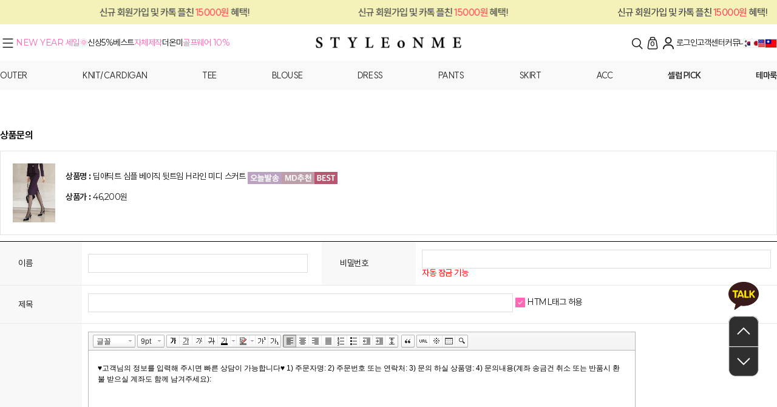

--- FILE ---
content_type: text/html; charset=UTF-8
request_url: https://www.styleonme.com/board/board.html?code=styleonme0_board10&page=1&type=i&branduid=3549006&returnurl=xcode=&mcode=&scode=
body_size: 25567
content:
<!DOCTYPE html PUBLIC "-//W3C//DTD HTML 4.01//EN" "http://www.w3.org/TR/html4/strict.dtd">
<html>
<head>
<meta http-equiv="CONTENT-TYPE" content="text/html;charset=UTF-8">
<link rel="shortcut icon" href="/shopimages/styleonme0/favicon.ico" type="image/x-icon">
<link rel="apple-touch-icon-precomposed" href="/shopimages/styleonme0/mobile_web_icon.png" />
<meta name="referrer" content="no-referrer-when-downgrade" />
<meta property="og:type" content="website" />
<meta property="og:url" content="https://www.styleonme.com/board/board.html?code=styleonme0_board10&page=1&type=i&branduid=3549006&returnurl=xcode=&mcode=&scode=" />
<script>
    var mtom_default_data = {
        login : "N",
        page_type : "board_write",
    };
  var _msTracker = window._msTracker = window._msTracker || [];
  _msTracker.push(['setRequestMethod', 'POST']);
  _msTracker.push(['setCustomDimension', 1, JSON.stringify(mtom_default_data)]);
  _msTracker.push(['trackPageView']);
  _msTracker.push(['enableLinkTracking']);
  (function() {
    var u="https://mk-log.makeshop.co.kr";
    _msTracker.push(['setTrackerUrl', u+'/analytics/events']);
    _msTracker.push(['setSiteId', 'mk-styleonme0']);
    var d=document, g=d.createElement('script'), s=d.getElementsByTagName('script')[0];
    g.async=true; g.src=u+'/static/js/analytics.js'; s.parentNode.insertBefore(g,s);
  })();
</script>
<title>상품문의</title>


<link type="text/css" rel="stylesheet" href="/shopimages/styleonme0/template/work/41486/common.css?r=1767322191" /><link rel="stylesheet" as="style" crossorigin="" href="https://cdn.jsdelivr.net/gh/orioncactus/pretendard@v1.3.9/dist/web/variable/pretendardvariable.min.css">

<link
  rel="stylesheet"
  href="https://cdn.jsdelivr.net/npm/swiper@11/swiper-bundle.min.css"
/>

<script src="https://cdn.jsdelivr.net/npm/swiper@11/swiper-bundle.min.js"></script>

<!-- Enliple Tracker Start : onetag -->
<script async src="https://cdn.onetag.co.kr/0/tcs.js?eid=vb3kyethq3htvb3kyethq3&memberId=<!--/user_id/-->"></script>
<!-- Enliple Tracker End : onetag -->

<!-- 카카오 간편 가입하기 -->
<script defer src="//rs.pangx2.com/sdk/pms/ks.js" id="px2_ks_script" data-sno="0002"></script>
<!-- //카카오 간편 가입하기. COPYRIGHT Pangpang, Inc. ALL RIGHTS RESERVED. -->
</head>
<script type="text/javascript" src="//wcs.naver.net/wcslog.js"></script>
<script type="text/javascript">
if (window.wcs) {
    if(!wcs_add) var wcs_add = {};
    wcs_add["wa"] = "s_5a296bbc56c8";
    wcs.inflow('styleonme.com');
    wcs_do();
}
</script>

<body>
<script type="text/javascript" src="/js/jquery-1.7.2.min.js"></script><script type="text/javascript" src="/js/lazyload.min.js"></script>
<script type="text/javascript">
function getCookiefss(name) {
    lims = document.cookie;
    var index = lims.indexOf(name + "=");
    if (index == -1) {
        return null;
    }
    index = lims.indexOf("=", index) + 1; // first character
    var endstr = lims.indexOf(';', index);
    if (endstr == -1) {
        endstr = lims.length; // last character
    }
    return unescape(lims.substring(index, endstr));
}
</script><script type="text/javascript">
var MOBILE_USE = '';
var DESIGN_VIEW = 'PC';

if (DESIGN_VIEW == 'RW' && typeof changeNaviTitleText == 'undefined') {
    // 상단 타이틀 변경
    function changeNaviTitleText(newText) {
        const naviTitleElement = document.querySelector('.navi-title span');
        if (naviTitleElement) {
            naviTitleElement.textContent = newText;
        }
    }
}
</script><script type="text/javascript" src="/js/flash.js"></script>
<script type="text/javascript" src="/js/neodesign/rightbanner.js"></script>
<script type="text/javascript" src="/js/bookmark.js"></script>
<style type="text/css">

.MS_search_word { }

</style>

<script type="text/javascript" src="/js/board_order.js?1762218095"></script>
<script type="text/javascript" src="smart/js/HuskyEZCreator2.js"></script>
<script type="text/javascript" src="/js/prototype.js"></script>

<script type="text/javascript">

var pre_ORBAS = 'A';
var pre_min_amount = '1';
var pre_product_uid = '';
var pre_product_name = '';
var pre_product_price = '';
var pre_option_type = '';
var pre_option_display_type = '';
var pre_optionJsonData = '';
var IS_LOGIN = 'false';
var is_bulk = 'N';
var bulk_arr_info = [];
var pre_min_add_amount = '1';
var pre_max_amount = '100000';

    var is_unify_opt = '1' ? true : false; 
    var pre_baskethidden = 'A';

        (function($) {
            $.fn.index = function(elem) {
                if ( !elem ) {
                    return ( this[0] && this[0].parentNode ) ? this.prevAll().length : -1;
                }
             
                if ( typeof elem === "string" ) {
                    return $.inArray( this[0], $( elem ) );
                }

                return $.inArray(elem.$ ? elem[0] : elem, this );
            };
            
            $(function() {
                $('div.privercy-contract-tap a').click(function(e) {
                    e.preventDefault();
                    _index = $(this).parent().index();
                    $(this).parents('div:first').parent().find('.tab-content div:eq('+_index+')').show().siblings().hide();
                    $(this).parent().addClass('sel').siblings().removeClass('sel');
                });
            });
        })(jQuery);

</script>

<link type="text/css" rel="stylesheet" href="/shopimages/styleonme0/template/work/41486/board_write.styleonme0_board10.css?t=202601021149" />
<div id='blk_scroll_wings'><script type='text/javascript' src='/html/shopRbanner.html?param1=1' ></script></div>
<div id='cherrypicker_scroll'></div>
<div id="wrap">
    
<link type="text/css" rel="stylesheet" href="/shopimages/styleonme0/template/work/41486/header.1.css?t=202601021650" />
<!-- s: 스냅스킨 추가 -->
<link href="https://cdn.jsdelivr.net/gh/sun-typeface/SUIT@2/fonts/static/woff2/SUIT.css" rel="stylesheet">
<link rel="stylesheet" as="style" crossorigin href="https://cdn.jsdelivr.net/gh/orioncactus/pretendard@v1.3.9/dist/web/variable/pretendardvariable.min.css" />
<link rel="preconnect" href="https://fonts.googleapis.com">
<link rel="preconnect" href="https://fonts.gstatic.com" crossorigin>
<link href="https://fonts.googleapis.com/css2?family=Montserrat:ital,wght@0,100..900;1,100..900&family=Orbitron:wght@400..900&display=swap" rel="stylesheet">
<link rel="stylesheet" href="https://cdn.linearicons.com/free/1.0.0/icon-font.min.css">
<!-- e: 스냅스킨 추가 -->

<!-- Google Tag Manager (noscript) -->
<noscript><iframe src="https://www.googletagmanager.com/ns.html?id=GTM-WHTVPW3"
    height="0" width="0" style="display:none;visibility:hidden"></iframe></noscript>
<!-- End Google Tag Manager (noscript) -->

<span itemscope="" itemtype="https://schema.org/Organization">
    <link itemprop="url" href="https://www.styleonme.com">
    <a itemprop="sameAs" href="https://www.instagram.com/styleonme_official"></a>
    <a itemprop="sameAs" href="https://www.facebook.com/styleonme1"></a>
    <a itemprop="sameAs" href="https://itunes.apple.com/kr/app/seutail-onmi-styleonme-yeoseong/id1201613914?l=ko&ls=1&mt=8"></a>
    <a itemprop="sameAs" href="https://play.google.com/store/apps/details?id=com.styleonme.www.app"></a>
</span>

<!-- snap common script contact mail: support@snapvi.co.kr -->
<span id = 'solutiontype' style='display:none;'>makeshop</span>
<span id='sfsnapfit_store_id' style='display:none'>styleonme</span>
<div><input id="sf_draw_type" type="hidden" value="pc"><input id="sf_store_name" type = 'hidden' value = 'styleonme'></div>
<!-- snap common end -->

<script>if (!window.dpromotion_login_id) { window.dpromotion_login_id = window.btoa("");}</script>

<!-- 상단 시작 -->
<div id="header">
    <div class="lineBanner">
        <div class="slideWrap displayFlex alignCenter">
            <ul class="imgSlide displayFlex alignCenter contentBetween">
                <li><a href="/shop/member.html?type=login">신규 회원가입 및 카톡 플친 <font color="#ff525e">15000원</font> 혜택!</a></li>
                <li><a href="/shop/member.html?type=login">신규 회원가입 및 카톡 플친 <font color="#ff525e">15000원</font> 혜택!</a></li>
                <li><a href="/shop/member.html?type=login">신규 회원가입 및 카톡 플친 <font color="#ff525e">15000원</font> 혜택!</a></li>
            </ul>
        </div>
    </div>
    <div class="gnb displayFlex alignCenter contentBetween">
        <div class="leftWrap">
            <ul>
                <li id="all_ico"><a href="#none"><img src="https://styleonme0.img15.kr/snap/icon/icon_menu_bk.svg"></a></li>
                <li><a href="/shop/shopbrand.html?type=N&xcode=035&mcode=004" class="pink">NEW YEAR 세일🌞</a></li>
                <li><a href="/shop/shopbrand.html?xcode=021">신상5%</a></li>
                <li><a href="/shop/shopbrand.html?xcode=016&type=N&mcode=046&scode=001">베스트</a></li>
                <li>
                    <a href="/shop/shopbrand.html?xcode=016&mcode=017&type=Y" class="pink">자체제작</a>
                    <ul class="depth2">
                        <li><a href="/shop/shopbrand.html?xcode=016&mcode=017&type=Y">루이스엔젤</a></li>
                       <!-- <li><a href="/shop/shopbrand.html?xcode=016&mcode=096&type=Y">더온미</a></li>-->
                        <li><a href="/shop/shopbrand.html?xcode=016&type=Y&mcode=034">악마팬츠</a></li>
                        <!--<li><a href="/shop/shopbrand.html?xcode=016&mcode=043&type=Y">골프웨어QoG</a></li>-->
                    </ul>
                </li>
                <li><a href="/shop/shopbrand.html?xcode=016&mcode=096&type=Y">더온미</a></li>
                <li><a href="/shop/shopbrand.html?xcode=016&mcode=043&type=Y" class="pink">골프웨어 10%</a></li>
            </ul>
        </div>
        <div class="logoWrap">
            <h1 class="tlogo"><a href="/index.html"><img src="https://styleonme0.img15.kr/snap/icon/icon_logoBig.svg" alt="Style on me" /></a></h1>
        </div>
        <div class="rightWrap">
            <ul>
                <li><a href="#none" id="search" class="searchOpen"><img src="https://styleonme0.img15.kr/snap/icon/icon_search.svg" alt="search"></a></li>
                <li><a href="/shop/basket.html" class="cart"><img src="https://styleonme0.img15.kr/snap/icon/icon_cart_black.svg" alt="cart"><span class="count"><span id="user_basket_quantity" class="user_basket_quantity"></span></span></a></li>
                <li><a href="/shop/member.html?type=mynewmain" class="mypage"><img src="https://styleonme0.img15.kr/snap/icon/icon_mypage.svg" alt="mypage"></a></li>
                                <li>
                    <a href="/shop/member.html?type=login">로그인</a>
                </li>
                                <li>
                    <a href="/board/board.html?code=styleonme0_board7">고객센터</a>
                    <ul class="depth2">
                        <li><a href="/board/board.html?code=styleonme0_board7">공지사항</a></li>
                        <li><a href="/board/board.html?code=styleonme0">질문과 답변</a></li>
                        <li><a href="/board/board.html?code=styleonme0_board9">자주 묻는 질문</a></li>                                    
                        <li><a href="/shop/page.html?id=6">온미 멤버십</a></li>
                        
                    </ul>
                </li>
                <li>
                    <a href="/board/board.html?code=styleonme0_board12">커뮤니티</a>
                    <ul class="depth2">
                        <li><a href="/board/board.html?code=styleonme0_board12">이벤트</a></li>
                        <li><a href="/board/board.html?code=styleonme0_board8">사진후기</a></li>
                        <li><a href="/board/board.html?code=styleonme0_board5">수다방</a></li>
                        <li><a href="/board/board.html?code=styleonme0_image2">일상 사진방</a></li>
                        <li><a href="javascript:attendance_open();">출석체크</a></li>
                        <li><a href="/shop/page.html?id=7">온미 SNS</a></li>
                        <li><a href="/board/board.html?code=styleonme0_board14&page=1&type=v&board_cate=&num1=999999&num2=00000&number=1&lock=N">스타일온미를 입는 이유</a></li>
                        <li><a href="javascript:alert('onme@styleonme.com 으로 문의주세요');">고객의견수렴</a></li>
                        
                    </ul>
                </li>
                 <li>
                               <li class="other-lang">
                            <a href="/" main-menu=50 class="bn_Language_Kor_pc">
                                <img src="/design/styleonme0/img/icon_kr.jpg" alt="한국어"  style="margin-left:-16px;"/>
                            </a> 
                              </li>
                              
                        <li>
                       
                         <a href="//jp.styleonme.com/" main-menu=53 class="bn_Language_Jpn_pc">
                                <img src="/design/styleonme0/img/icon_ja.jpg" alt="일어" style="margin-left:-8px;"/>
                            </a>
                      </li>
                      
                      
                       <li>
                       
                        <a href="//en.styleonme.com/" main-menu=52 class="bn_Language_Eng_pc">
                                <img src="/design/styleonme0/img/icon_usa.jpg" alt="영문" style="margin-left:-8px;"/>
                            </a> 
                       </li>
                      
                      
                        <li>
                       
                        <a href="//tw.styleonme.com/" main-menu=51 class="bn_Language_Taiwan_pc">
                                <img src="http://styleonme0.img15.kr/marketing/web/icon_tw.jpg" alt="중문" style="margin-left:-8px;"/>
                            </a>  </li>


            </ul>
        </div>
    </div>
    <!-- 상세 카테고리 헤더 -->
    <div class="cateHeader">
        <ul class="wrap displayFlex alignCenter contentBetween">
            <!-- outer -->
            <li>
                <a href="/shop/shopbrand.html?xcode=016&mcode=002&type=Y">OUTER</a>
                <ul class="depth2">
                    <li><a href="/shop/shopbrand.html?xcode=016&mcode=002&scode=001&type=Y">자켓/베스트</a></li>
                    <li><a href="/shop/shopbrand.html?xcode=016&mcode=002&scode=002&type=Y">패딩/점퍼</a></li>
                    <li><a href="/shop/shopbrand.html?xcode=016&mcode=002&scode=003&type=Y">코트</a></li>
                    <li><a href="/shop/shopbrand.html?xcode=016&mcode=002&scode=004&type=Y">모피/가죽</a></li>
                    <li><a href="/shop/shopbrand.html?xcode=016&mcode=002&scode=005&type=Y">가디건</a></li>
                    
                </ul>
            </li>
            <!-- knit / cardigan -->
            <li>
                <a href="/shop/shopbrand.html?xcode=016&mcode=003&type=Y">KNIT/CARDIGAN</a>
                <ul class="depth2">
                    <li><a href="/shop/shopbrand.html?xcode=016&mcode=003&scode=001&type=Y">니트/베스트</a></li>
                    <li><a href="/shop/shopbrand.html?xcode=016&mcode=003&scode=002&type=Y">가디건</a></li>
                    <li><a href="/shop/shopbrand.html?xcode=016&mcode=003&scode=003&type=Y">폴라</a></li>
                    <li><a href="/shop/shopbrand.html?xcode=016&mcode=003&scode=004&type=Y">원피스/스커트</a></li>
                </ul>
            </li>
            <!-- tee --> 
            <li>
                <a href="/shop/shopbrand.html?xcode=016&mcode=004&type=Y">TEE</a>
                <ul class="depth2">
                    <li><a href="/shop/shopbrand.html?xcode=016&mcode=004&scode=001&type=Y">티</a></li>
                    <li><a href="/shop/shopbrand.html?xcode=016&mcode=004&scode=002&type=Y">나시</a></li>
                </ul>
            </li>
            <!-- blouse -->
            <li><a href="/shop/shopbrand.html?xcode=016&mcode=005&type=Y">BLOUSE</a></li>
            <!-- dress -->
            <li><a href="/shop/shopbrand.html?xcode=016&mcode=001&type=Y">DRESS</a></li>
            <!-- pants -->
            <li>
                <a href="/shop/shopbrand.html?xcode=016&mcode=007&type=Y">PANTS</a>
                <ul class="depth2">
                    <li><a href="/shop/shopbrand.html?xcode=016&mcode=007&scode=003&type=Y">슬랙스/정장팬츠</a></li>
                    <li><a href="/shop/shopbrand.html?xcode=016&mcode=007&scode=001&type=Y">진/데님</a></li>
                    <li><a href="/shop/shopbrand.html?xcode=016&mcode=007&scode=006&type=Y">면팬츠</a></li>                          
                    <li><a href="/shop/shopbrand.html?xcode=016&mcode=007&scode=004&type=Y">7부~숏팬츠/기타</a></li>
                    <li><a href="/shop/shopbrand.html?xcode=016&mcode=007&scode=002&type=Y">스키니팬츠</a></li>
                    <li><a href="/shop/shopbrand.html?xcode=016&type=N&mcode=007&scode=005">보정팬츠</a></li>
                </ul>
            </li>
            <!-- skirt -->
            <li><a href="/shop/shopbrand.html?xcode=016&mcode=006&type=Y">SKIRT</a></li>
            <!-- bag / shoes -->
            <li>
                <a href="/shop/shopbrand.html?xcode=016&mcode=008&type=Y">ACC</a>
                <ul class="depth2">
                    <li><a href="/shop/shopbrand.html?xcode=016&mcode=008&scode=001&type=Y">가방</a></li>
                    <li><a href="/shop/shopbrand.html?xcode=016&mcode=008&scode=002&type=Y">신발</a></li>
                    <li><a href="/shop/shopbrand.html?xcode=016&mcode=008&scode=003&type=Y">ACC</a></li>
                    <li><a href="/shop/shopbrand.html?xcode=016&mcode=061&type=Y">이너웨어</a></li>
                </ul>
            </li>
            <!-- acc -->
            <!--<li><a href="/shop/shopbrand.html?xcode=016&mcode=010&type=Y">ACC</a></li>-->
            <!-- outlet -->
           <!-- <li class="point"><a href="/shop/shopbrand.html?xcode=035&mcode=002&type=Y" class="main-menu bold c_red"><strong>아울렛</strong></a></li>-->               
            <!-- 셀럽 pick -->
            <li><a href="/shop/shopbrand.html?xcode=016&mcode=048&type=Y" class="main-menu bold"><strong>셀럽 PICK</strong></a></li>
            <!-- theme -->
            <li>      
                <a class="main-menu bold"><strong>테마룩</strong></a>
                <ul class="depth2">
                    <li><a href="/shop/shopbrand.html?xcode=016&mcode=072&type=Y">예쁨주의보 온미 하객룩</a></li>
                    <li><a href="/shop/shopbrand.html?xcode=016&mcode=020&type=Y">77~88</a></li>
                    <li><a href="/shop/shopbrand.html?xcode=016&mcode=061&type=Y">이너웨어</a></li>
                </ul>
            </li>
        </ul>
    </div>
    <!-- // 상세 카테고리 헤더 -->
</div><!-- //header -->
<!-- //상단 시작 -->

<!-- 검색 섹션 -->
<div id="searchArea">
    <a href="javascript: void(0);" class="searchClose imgWrap"><img src="https://styleonme0.img15.kr/snap/icon/icon_close_gr.png" alt="닫기"></a>
    <div class="search">
        <form action="/shop/shopbrand.html" method="post" name="search">            <fieldset>
                <legend>상품 검색 폼</legend>
                <div class="wrap displayFlex alignCenter contentBetween">
                    <input name="search" onkeydown="CheckKey_search();" value=""  class="MS_search_word search_auto_completion" />                    <a href="javascript:prev_search();search_submit();" class="imgWrap"><img src="https://styleonme0.img15.kr/snap/icon/icon_search.svg" alt="search"></a>
                </div>
            </fieldset>
        </form>    </div>
    <div class="search-auto-complete-list"></div>
</div><!-- //searchArea -->
<!-- // 검색 섹션 -->

<!-- 전체 메뉴 -->
<div id="allmenu" style="display:none" class="full-menu">
    <div class="contentWrap">
        <div class="triangle"><img src="/design/styleonme0/img/triangle.png"></div>
        <nav class="container displayFlex contentBetween">
            <!--h1 class="sr-only">CATEGORY</h1-->
            <div class="nav-category displayFlex flexWrap contentBetween">
                <ul class="cont">
                    <li><a href="/shop/shopbrand.html?xcode=021" class="BCbn_FullMenuNew_pc"><strong class="text-en">신상 5%</strong><strong class="text-kr">신상 5%</strong></a></li>
                    <li><a href="/shop/shopbrand.html?xcode=016&type=N&mcode=046&scode=001" class="BCbn_FullMenuBest_pc"><strong class="text-en">베스트</strong><strong class="text-kr">베스트</strong></a></li>
                    <li><a href="/shop/shopbrand.html?xcode=016&mcode=017&type=Y" class="BCbn_FullMenuMade_pc"><strong class="text-en">특별제작 </strong><strong class="text-kr">특별제작</strong></a></li>
                    <li><a href="/shop/shopbrand.html?xcode=035&mcode=001&type=Y" class=""><strong class="text-en">잇템특가</strong><strong class="text-kr">잇템특가</strong></a></li>
                    <!--<li><a href="/shop/shopbrand.html?xcode=035&mcode=002&type=Y" class=""><strong class="text-en">아울렛</strong><strong class="text-kr">아울렛</strong></a></li>-->
                    <li><a href="/shop/shopbrand.html?xcode=016&mcode=048&type=Y" class=""><strong class="text-en">셀럽PICK</strong><strong class="text-kr">셀럽PICK</strong></a></li>
                    <li><a href="/shop/shopbrand.html?xcode=016&mcode=017&scode=001&type=Y" class="BCbn_FullMenuMadeDress_pc">드레스</a></li>
                    <li><a href="/shop/shopbrand.html?xcode=016&mcode=017&scode=002&type=Y" class="BCbn_FullMenuMadeBlouseTop_pc">블라우스&amp;탑</a></li>
                    <li><a href="/shop/shopbrand.html?xcode=016&mcode=017&scode=003&type=Y" class="BCbn_FullMenuMadeSkirtPants_pc">스커트&amp;팬츠</a></li>
                    <li><a href="/shop/shopbrand.html?xcode=016&mcode=017&scode=006&type=Y" class="BCbn_FullMenuMadeOuter_pc">아우터</a></li>
                    <li><a href="/shop/shopbrand.html?xcode=016&mcode=017&scode=005&type=Y" class="BCbn_FullMenuMadeEsc_pc">기타</a></li>
                    <li><a href="/shop/shopbrand.html?xcode=016&mcode=096&type=Y" class="BCbn_FullMenuTheOnMe_pc"><strong class="text-en">더온미 </strong><strong class="text-kr">더온미</strong></a></li>
                    <li><a href="/shop/shopbrand.html?xcode=016&type=N&mcode=096&scode=001" class="BCbn_FullMenuTheOnMeDress_pc">드레스</a></li>
                    <li><a href="/shop/shopbrand.html?xcode=016&type=N&mcode=096&scode=002" class="BCbn_FullMenuBlouseTop_pc">블라우스&amp;탑</a></li>
                    <li><a href="/shop/shopbrand.html?xcode=016&type=N&mcode=096&scode=003" class="BCbn_FullMenuPants_pc">스커트&amp;팬츠</a></li>
                    <li><a href="/shop/shopbrand.html?xcode=016&type=N&mcode=096&scode=004" class="BCbn_FullMenuOuter_pc">아우터</a></li>
                    <li><a href="/shop/shopbrand.html?xcode=016&type=Y&mcode=034" class="BCbn_FullMenuEvilPants_pc"><strong class="text-en">악마팬츠</strong><strong class="text-kr">악마팬츠</strong></a></li>
                    <li><a href="/shop/shopbrand.html?xcode=016&mcode=043&type=Y"><strong class="text-en">QoG</strong><strong class="text-kr">QoG</strong></a></li>
                </ul>
    
                <ul class="cont">
                    <li><a href="/shop/shopbrand.html?xcode=016&mcode=002&type=Y" class="BCbn_FullMenuOuter_pc"><strong class="text-en">OUTER</strong><strong class="text-kr">OUTER</strong></a></li>
                    <li><a href="/shop/shopbrand.html?xcode=016&mcode=002&scode=001&type=Y" class="BCbn_FullMenuOuterJacketVest_pc">자켓/베스트</a></li>
                    <li><a href="/shop/shopbrand.html?xcode=016&mcode=002&scode=002&type=Y" class="BCbn_FullMenuOuterPaddingJumper_pc">패딩/점퍼</a></li>
                    <li><a href="/shop/shopbrand.html?xcode=016&mcode=002&scode=003&type=Y" class="BCbn_FullMenuOuterCoat_pc">코트</a></li>
                    <li><a href="/shop/shopbrand.html?xcode=016&mcode=002&scode=004&type=Y" class="BCbn_FullMenuOuterLeather_pc">모피/가죽</a></li>
                    <li><a href="/shop/shopbrand.html?xcode=016&mcode=002&scode=005&type=Y" class="BCbn_FullMenuOuterCardigan_pc">가디건</a></li>
                </ul>
    
                <ul class="cont">
                    <li><a href="/shop/shopbrand.html?xcode=016&mcode=003&type=Y" class="BCbn_FullMenuKnitCardigan_pc"><strong class="text-en">KNIT/CARDIGAN</strong><strong class="text-kr">KNIT/CARDIGAN</strong></a></li>
                    <li><a href="/shop/shopbrand.html?xcode=016&mcode=003&scode=001&type=Y" class="BCbn_FullMenuKnitCardiganKnitVest_pc">니트/베스트</a></li>
                    <li><a href="/shop/shopbrand.html?xcode=016&mcode=003&scode=002&type=Y" class="BCbn_FullMenuKnitCardiganCardigan_pc">가디건</a></li>
                    <li><a href="/shop/shopbrand.html?xcode=016&mcode=003&scode=003&type=Y" class="BCbn_FullMenuKnitCardiganPola_pc">폴라</a></li>
                    <li><a href="/shop/shopbrand.html?xcode=016&mcode=003&scode=004&type=Y" class="BCbn_FullMenuKnitCardiganDressSkirt_pc">원피스/스커트</a></li>
                    <li><a href="/shop/shopbrand.html?xcode=016&mcode=004&type=Y" class="BCbn_FullMenuTee_pc"><strong class="text-en">TEE</strong><strong class="text-kr">TEE</strong></a></li>
                    <li><a href="/shop/shopbrand.html?xcode=016&mcode=004&scode=001&type=Y" class="BCbn_FullMenuTeeTee_pc">티</a></li>
                    <li><a href="/shop/shopbrand.html?xcode=016&mcode=004&scode=002&type=Y" class="BCbn_FullMenuTeeSleeve_pc">나시</a></li>
                    <li><a href="/shop/shopbrand.html?xcode=016&mcode=005&type=Y" class="BCbn_FullMenuBlouse_pc"><strong class="text-en">BLOUSE</strong><strong class="text-kr">BLOUSE</strong></a></li>
                </ul>
    
                <ul class="cont">
                    <li><a href="/shop/shopbrand.html?xcode=016&mcode=001&type=Y" class="BCbn_FullMenuDress_pc"><strong class="text-en">DRESS</strong><strong class="text-kr">DRESS</strong></a></li>
                    <li><a href="/shop/shopbrand.html?xcode=016&mcode=006&type=Y" class="BCbn_FullMenuSkirt_pc"><strong class="text-en">SKIRT</strong><strong class="text-kr">SKIRT</strong></a></li>
                    <li><a href="/shop/shopbrand.html?xcode=016&mcode=007&type=Y" class="BCbn_FullMenuPants_pc"><strong class="text-en">PANTS</strong><strong class="text-kr">PANTS</strong></a></li>
                    <li><a href="/shop/shopbrand.html?xcode=016&mcode=007&scode=003&type=Y" class="BCbn_FullMenuPantsSlacks_pc">슬랙스/정장팬츠</a></li>
                    <li><a href="/shop/shopbrand.html?xcode=016&mcode=007&scode=001&type=Y" class="BCbn_FullMenuPantsDenim_pc">진/데님</a></li>
                    <li><a href="/shop/shopbrand.html?xcode=016&mcode=007&scode=006&type=Y" class="BCbn_FullMenuPantsCotton_pc">면팬츠</a></li>
                    <li><a href="/shop/shopbrand.html?xcode=016&mcode=007&scode=002&type=Y" class="BCbn_FullMenuPantsSkinny_pc">스키니팬츠</a></li>
                    <li><a href="/shop/shopbrand.html?xcode=016&mcode=007&scode=004&type=Y" class="BCbn_FullMenuPantsShorts_pc">7부~숏팬츠/기타</a></li>
                </ul>
    
                <ul class="cont">
                    <li><a href="/shop/shopbrand.html?xcode=016&mcode=008&type=Y" class="BCbn_FullMenuBagShoes_pc"><strong class="text-en">ACC</strong><strong class="text-kr">ACC</strong></a></li>
                    <li><a href="/shop/shopbrand.html?xcode=016&mcode=008&scode=001&type=Y" class="BCbn_FullMenuBagShoesBag_pc">가방</a></li>
                    <li><a href="/shop/shopbrand.html?xcode=016&mcode=008&scode=002&type=Y" class="BCbn_FullMenuBagShoesShoes_pc">신발</a></li>
                    <li><a href="/shop/shopbrand.html?xcode=016&mcode=008&scode=003&type=Y" class="BCbn_FullMenuBagShoesACC_pc">ACC</a></li>
                   <!-- <li><a href="/shop/shopbrand.html?xcode=016&mcode=010&type=Y" class="BCbn_FullMenuBagShoesAcc_pc"><strong class="text-en">ACC</strong><strong class="text-kr">ACC</strong></a></li>-->
                </ul>
    
                <ul class="cont">
                    <li><a href="/shop/shopbrand.html?xcode=016&mcode=020&type=Y" class="BCbn_FullMenu7788_pc"><strong class="text-en">77~88</strong><strong class="text-kr">77~88</strong></a></li>
                    <li><a href="/shop/shopbrand.html?xcode=016&mcode=028&type=Y" class="BCbn_FullMenuDelivery_pc"><strong class="text-en">오늘발송</strong><strong class="text-kr">오늘발송</strong></a></li>
                    <li><a href="/shop/shopbrand.html?xcode=016&mcode=061&type=Y" class="BCbn_FullMenuInnerWear_pc"><strong class="text-en">이너웨어</strong><strong class="text-kr">이너웨어</strong></a></li>
                    <!--  <li><a href="/shop/shopbrand.html?xcode=016&mcode=092&type=Y" class="BCbn_FullMenuEasyLook_pc"><strong class="text-en">이지룩</strong><strong class="text-kr">이지룩</strong></a></li> -->
                </ul>
            </div>
    
            <div class="nav-option displayFlex contentBetween">
                <ul class="cont">
                    <li><strong>커뮤니티</strong></li>
                    <li><a href="/board/board.html?code=styleonme0_board12" class="BCbn_FullMenu_comEvent_pc">이벤트</a></li>
                    <li><a href="/board/board.html?code=styleonme0_board8" class="BCbn_FullMenu_comReiew_pc">사진후기</a></li>
                    <li><a href="/board/board.html?code=styleonme0_board5" class="BCbn_FullMenu_comChatting_pc">수다방</a></li>
                    <li><a href="/board/board.html?code=styleonme0_image2" class="BCbn_FullMenu_comDailyPhoto_pc">일상 사진방</a></li>
                    <li><a href="javascript:attendance_open();" class="BCbn_FullMenu_comAttendance_pc">출석체크</a></li>
                    <li><a href="/shop/page.html?id=7" class="BCbn_FullMenu_comSNS_pc">온미 SNS</a></li>
                    <li><a href="https://www.styleonme.com/board/board.html?code=styleonme0_board14&page=1&type=v&board_cate=&num1=999999&num2=00000&number=1&lock=N" class="BCbn_FullMenu_comWhyOnMe_pc">스타일온미를 입는 이유</a></li>
                    <li><a href="javascript:alert('onme@styleonme.com 이메일로 문의주세요');" class="BCbn_FullMenu_comContactEmail_pc">고객의견수렴</a></li>
                </ul>
    
                <ul class="cont">
                    <li><strong>마이페이지</strong></li>
                    <li><a href="/shop/mypage.html?mypage_type=myorder" class="BCbn_FullMenu_myPageOrderTracking_pc">주문내역/배송조회</a></li>
                    <li><a href="/shop/basket.html" class="BCbn_FullMenu_myPageCart_pc">장바구니</a></li>
                    <li><a href="/shop/mypage.html?mypage_type=mywishlist" class="BCbn_FullMenu_myPageWish_pc">관심상품</a></li>
                    <li><a href="/shop/mypage.html?mypage_type=mycoupon" class="BCbn_FullMenu_myPageCoupon_pc">쿠폰 내역</a></li>
                    <li><a href="/shop/mypage.html?mypage_type=myemoney" class="BCbn_FullMenu_myPageEmoney_pc">예치금 내역</a></li>
                    <li><a href="/shop/mypage.html?mypage_type=myreserve" class="BCbn_FullMenu_myPageReserve_pc">적립금 내역</a></li>
                    <li><a href="/shop/mypage.html?mypage_type=myarticle" class="BCbn_FullMenu_myPageMyarticle_pc">나의 게시글</a></li>
                    <li><a href="/shop/idinfo.html" class="BCbn_FullMenu_myPageInfoChange_pc">회원정보변경</a></li>
                </ul>
    
                <div class="wrap">
                    <ul class="cont">
                        <li><strong>고객센터</strong></li>
                        <li><a href="/board/board.html?code=styleonme0_board7" class="BCbn_FullMenu_csNotice_pc">공지사항</a></li>
                        <li><a href="/board/board.html?code=styleonme0" class="BCbn_FullMenu_csQnA_pc">질문과답변</a></li>
                        <li><a href="/board/board.html?code=styleonme0_board9" class="BCbn_FullMenu_csQuestions_pc">자주 묻는 질문</a></li>
                        <li><a href="/shop/page.html?id=6" class="BCbn_FullMenu_csMembership_pc">온미 멤버십</a></li>
                    </ul>
                    <div class="cs_info">
                        <strong class="tel">1544-5020</strong>
                        <ul class="cont">
                            <li><em>운영요일</em> 평일 월-금</li>
                            <li><em>상담시간</em> am 10:00 - pm 5:00</li>
                            <li><em>점심시간</em> pm1:00 - pm 2:00</li>
                            <li class="icons">
                                <img onclick="javascript:location.href='//www.facebook.com/styleonme1'; return false" src="/design/styleonme0/mimg/sns_fb.png" class="BCbn_FullMenu_snsFacebook_pc">
                                <img onclick="javascript:location.href='//www.instagram.com/styleonme_official'; return false" src="/design/styleonme0/mimg/sns_insta.png" class="BCbn_FullMenu_snsInstagram_pc">
                                <img onclick="javascript:location.href='//www.youtube.com/channel/UCCxThWKnqpKyvuLV0pjAIBg'; return false" src="/design/styleonme0/mimg/sns_youtube.png" class="BCbn_FullMenu_snsYoutube_pc">
                            <li>
                        </ul>
                    </div>
                </div>     
            </div>          
        </nav>
    </div>
</div>
<!-- // 전체 메뉴 -->

<!-- 스크롤 버튼 -->
<div class="scrollBtnWrap">
    <a href="http://pf.kakao.com/_xeDYexd/chat" class="kakao imgWrap" target="_brank"><img src="http://styleonme0.img15.kr/marketing/web/2.png" alt="카카오톡 문의하기" /></a>
    <ul class="scrollBtn imgWrap">
        <li class="up"><a href="javascript: void(0);"><img src="https://styleonme0.img15.kr/snap/icon/icon_scrollUp_bk.svg" alt="위로"></a></li>
        <li class="down"><a href="javascript: void(0);"><img src="https://styleonme0.img15.kr/snap/icon/icon_scrollDown_bk.svg" alt="아래로"></a></li>
    </ul>
</div>
<!-- // 스크롤 버튼 -->

<!-- 다찾다 검색 파인더 -->
<!-- 다찾다 검색 파인더 -->

<!-- Luks GA Data 추적용 Google Script start -->
<!-- Google Tag Manager (noscript) -->
<noscript><iframe src="https://www.googletagmanager.com/ns.html?id=GTM-K5J5FNF"
    height="0" width="0" style="display:none;visibility:hidden"></iframe></noscript>
<!-- End Google Tag Manager (noscript) -->
<!-- Luks GA Data 추적용 Google Script end -->

<!-- 카카오 간편 가입하기 -->
<div id="px2_ks_member" style="font-size: 0px;height: 0px;"></div>
<!-- //카카오 간편 가입하기. COPYRIGHT Pangpang, Inc. ALL RIGHTS RESERVED. -->
<script type="text/javascript" src="/shopimages/styleonme0/template/work/41486/header.1.js?t=202601021650"></script>
    <div id="contentWrapper">
        <div id="contentWrap">
            
<link type="text/css" rel="stylesheet" href="/template_common/shop/basic_simple/menu.1.css?t=202506101452" />
             <div id="content">
                <div id="bbsData">
                    <div class="page-body">
                        <!-- 게시판 리스트 -->
                        <div class="bbs-hd">
                            <ul class="link">
                                                                                            <li class="last">
                                                                    <a href="board.html?code=styleonme0_image8">진행중인 이벤트_</a>
                                </li>
                                                                                            <li>
                                                                    <a href="board.html?code=styleonme0_board14">스타일온미를 입는이유</a>
                                </li>
                                                                                            <li>
                                                                    <a href="board.html?code=styleonme0_board13"></a>
                                </li>
                                                                                            <li>
                                                                    <a href="board.html?code=styleonme0_board12">이벤트</a>
                                </li>
                                                                                            <li>
                                                                    <a href="board.html?code=styleonme0_board11">진행중 이벤트</a>
                                </li>
                                                                                            <li>
                                                                    <a href="board.html?code=styleonme0_image7">TV속의 온미</a>
                                </li>
                                                                                            <li>
                                                                    <a href="board.html?code=styleonme0_board10">상품문의</a>
                                </li>
                                                                                            <li>
                                                                    <a href="board.html?code=styleonme0_board9">이용안내 FAQ</a>
                                </li>
                                                                                            <li>
                                                                    <a href="board.html?code=styleonme0_image6">온미웹툰</a>
                                </li>
                                                                                            <li>
                                                                    <a href="board.html?code=styleonme0_image5">트렌드포커스</a>
                                </li>
                                                                                            <li>
                                                                    <a href="board.html?code=styleonme0_image4">StyleBook</a>
                                </li>
                                                                                            <li>
                                                                    <a href="board.html?code=styleonme0_board8">사진후기</a>
                                </li>
                                                                                            <li>
                                                                    <a href="board.html?code=styleonme0_board7">공지사항</a>
                                </li>
                                                                                            <li>
                                                                    <a href="board.html?code=styleonme0_board6">나눔장터</a>
                                </li>
                                                                                            <li>
                                                                    <a href="board.html?code=styleonme0_image3">이런 옷 만들어주세요</a>
                                </li>
                                                                                            <li>
                                                                    <a href="board.html?code=styleonme0_board5">수다/고민/정보방</a>
                                </li>
                                                                                            <li>
                                                                    <a href="board.html?code=styleonme0_board4">이벤트당첨자발표</a>
                                </li>
                                                                                            <li>
                                                                    <a href="board.html?code=styleonme0_board3">이벤트후기</a>
                                </li>
                                                                                            <li>
                                                                    <a href="board.html?code=styleonme0_board2">온미다이어리</a>
                                </li>
                                                                                            <li>
                                                                    <a href="board.html?code=styleonme0_image2">일상사진방</a>
                                </li>
                                                                                            <li>
                                                                    <a href="board.html?code=styleonme0_image1">커피 마실 때 스타일온미</a>
                                </li>
                                                                                            <li>
                                                                    <a href="board.html?code=styleonme0_board1">B2B 사이트 공지사항</a>
                                </li>
                                                                                            <li>
                                                                    <a href="board.html?code=styleonme0">1:1문의</a>
                                </li>
                                                        </ul>
                        </div><!-- .bbs-hd -->
                        <!-- //게시판 리스트 -->
                        <div class="bbs-tit">
                            <h3>상품문의</h3>
                        </div>
                                                <dl class="prd-tinfo">
                            <dt>
                                <a href="/shop/shopdetail.html?branduid=3549006&search=&xcode=001&mcode=006&scode=&GfDT=amd3UQ%3D%3D"><img src="//cdn4-aka.makeshop.co.kr/shopimages/styleonme0/0010060042733.gif?1724383236" /></a>
                            </dt>
                            <dd>
                                <ul>
                                    <li class="name"><span class="tit">상품명 :</span> <a href="/shop/shopdetail.html?branduid=3549006&search=&xcode=001&mcode=006&scode=&GfDT=amd3UQ%3D%3D">딥애딕트 심플 베이직 뒷트임 H라인 미디 스커트</a> <span class='MK-product-icons'><img src='//cdn4-aka.makeshop.co.kr/shopimages/styleonme0/prod_icons/20?1744096955' class='MK-product-icon-4' /><img src='//cdn4-aka.makeshop.co.kr/shopimages/styleonme0/prod_icons/31?1744096955' class='MK-product-icon-5' /><img src='//cdn4-aka.makeshop.co.kr/shopimages/styleonme0/prod_icons/28278' class='MK-product-icon-6' /></span></li>
                                    <li class="price"><span class="tit">상품가 :</span> 46,200원</li>
                                </ul>
                            </dd>
                        </dl>
                                                <div class="bbs-table-write">
<form name='form1' action="board.html" method='post' enctype="multipart/form-data" style="position:relative;" autocomplete="off">
<div id='passimg' name='passimg' style=' position:absolute; visibility:hidden;z-index:999; '></div>
<input type='hidden' name='attach1' value="" />
<input type='hidden' name='type' value="i" />
<input type='hidden' name='data' value="yes" />
<input type='hidden' name='code' value="styleonme0_board10" />
<input type='hidden' name='num1' value="" />
<input type='hidden' name='num2' value="00000" />
<input type='hidden' name='page' value="1" />
<input type='hidden' name='uti'  value="1768929967" />
<input type='hidden' name='key'  value="rIAeS9fCrzpLc+luPmtOE+L2xNShxp9of7HniE7Ul+5JDbXV53laNQ==" />
<input type='hidden' name='ok' value="N">
<input type='hidden' name='board_cate' value="">
<input type="hidden" name="b_score[1]" value="">
<input type="hidden" name="b_score[2]" value="">
<input type="hidden" name="b_score[3]" value="">
<input type="hidden" name="b_score[4]" value="">
<input type="hidden" name="b_score[5]" value="">

<input type=hidden name=branduid value="3549006" />
<input type=hidden name='BRO_CHK_KEY' value='cd9cbb443411a78b10ac0f69b124db15efc534d6cba4d0038c1dafcb8e911525' /><input type=hidden name=returnurl value="&xcode=&mcode=&scode=" />


<input type='hidden' name='lock' value='Y'>                            <fieldset>
                                <legend>일반게시판 쓰기</legend>
                                <table summary="">
                                    <caption>게시판 글쓰기</caption>
                                    <colgroup>
                                        <col width="135" />
                                        <col width="395" />
                                        <col width="155" />
                                        <col width="*" />
                                    </colgroup>
                                    <tbody>
                                        <tr>
                                            <th><div>이름</div></th>
                                            <td><div><input id='bw_input_writer' type='text' name='hname'  class="MS_input_txt input_style1"  /></div></td>
                                            <th><div>비밀번호</div></th>
                                            <td>
                                                <div>
                                                    <input id='bw_input_passwd' type='password' name='passwd'  class="MS_input_txt input_style"  />                                                    <font color="red">자동 잠금 기능</font>                                                                                                    </div>
                                            </td>
                                        </tr>
                                                                                <tr>
                                            <th><div>제목</div></th>
                                            <td colspan="3">
                                                <div class="title">
                                                                                                        <input id='bw_input_subject'   class="MS_input_txt input_style2" type='text' name='subject' value='' />                                                    <input type='checkbox' name='tag' value='ok'  /> HTML태그 허용                                                    <div class="title_select">
                                                                                                                                                                                                                            </div>
                                                </div>
                                            </td>
                                        </tr>
                                                                                <tr>
                                            <th><div>내용</div></th>
                                            <td colspan="3" class="text_content">
                                                <div>
                                                                                                        <textarea id='MS_text_content' name='content' wrap="off" onfocus='clear_content()'  class="MS_input_txt" style='font-family:굴림체;' >♥고객님의 정보를 입력해 주시면 빠른 상담이 가능합니다♥

1) 주문자명:

2) 주문번호 또는 연락처:

3) 문의 하실 상품명:

4) 문의내용(계좌 송금건 취소 또는 반품시 환불 받으실 계좌도 함께 남겨주세요):</textarea><input type='hidden' name='mobile_content_type' value='' />                                                </div>
                                            </td>
                                        </tr>
                                        <tr>
                                            <th><div>파일</div></th>
                                            <td colspan="3">
                                                <div>
                                                    <input id='bw_input_file' type='text'  class="MS_input_txt input_style2" name='file_name1' value='' onfocus='this.blur();upalert()' /> <a href="javascript:upload('file_name1');" class="btn_file">찾아보기...</a>
                                                </div>
                                            </td>
                                        </tr>
                                                                                                                        <tr>
                                            <td colspan="4">
                                                                                            <div class="new-privercy-contract">
                                                                                        <div class="new-privercy-contract"> 
                                        <p>개인정보 수집·이용</p>
                                        <div class="privercy-contract">
                                            <table class="tbl" summary="목적, 항목, 보유기간">
                                                <caption>개인정보 수집/이용</caption>
                                                <colgroup>
                                                    <col width="30%" />
                                                    <col width="*" />
                                                    <col width="20%" />
                                                </colgroup>
                                                <thead>
                                                    <tr>
                                                        <th scope="col">목적</th>
                                                        <th scope="col">항목</th>
                                                        <th scope="col">보유기간</th>
                                                    </tr>
                                                </thead>
                                                <tbody>
                                                                                            <tr>
                                            <td class="purpose"><div class="txt-l">쇼핑몰에서 제공하는 게시판 이용, 일반 게시판에 게시글 등록, 불법, 광고 게시글 등록 방지 </div></td>
                                            <td class="items"><div class="txt-l">이름, 비밀번호, 이메일, 작성내용, IP, 첨부(파일에 개인정보 포함 시에만 수집, 이용)</div></td>
                                            <td class="holding"><div class="txt-l">게시글 삭제 시 까지</div></td>
                                        </tr>
                                                </tbody>
                                            </table>
                                        </div>
                                        <div style="margin-top: 5px;">* 동의하셔야 서비스를 이용하실 수 있습니다.</div>
                                        <div class="privercy-agree">
                                            <label><input type="radio" name="privercy_agree" value="Y" /> 정보수집에 동의합니다.</label>
                                            <label><input type="radio" name="privercy_agree" value="N" checked /> 동의하지 않습니다.</label>
                                        </div>
                                    </div>                                                </div>
                                                                                        </td>
                                        </tr>
                                                                                                                    </tbody>
                                </table>
                            </fieldset>
                            <!-- //게시판 글쓰기 -->
                            
                            <!-- 하단 버튼 -->
                            <dl class="bbs-link bbs-link-btm">
                                <dt></dt>
                                <dd>
                                    <a href="JavaScript:send();" class="CSSbuttonBlack">등록하기</a>
                                    <a href="board.html?code=styleonme0_board10&page=1&board_cate=&s_id=&stext=&ssubject=&scontent=&shname=&sbrand=&sgid=&branduid=3549006" class="CSSbuttonWhite">목록보기</a>
                                </dd>
                            </dl>
                            <!-- //하단 버튼 -->
</form>                        </div>
                    </div><!-- .page-body -->
                </div><!-- #bbsData -->
            </div><!-- #content -->
        </div><!-- #contentWrap -->
    </div><!-- #contentWrapper-->
    <hr />
    
<link type="text/css" rel="stylesheet" href="/shopimages/styleonme0/template/work/41486/footer.1.css?t=202601021149" />
<!-- 하단 시작 -->
<div id="footer">
    <div class="contentWrap">
        <div class="footerTop">
            <div class="left">
                <div class="infoBx linkInfo">
                    <ul class="first">
                        <li><a href="/board/board.html?code=styleonme0_board7">고객지원</a></li>
                        <li><a href="/board/board.html?code=styleonme0_board9">자주묻는질문</a></li>
                        <li><a href="/shop/mypage.html?mypage_type=myorder">주문조회</a></li>
                        <li><a href="/board/board.html?code=styleonme0&board_cate=5">교환/반품</a></li>
                        <li><a href="/shop/mypage.html?mypage_type=myorder">배송조회</a></li>
                    </ul>
                    <ul>
                        <li><a href="javascript:bottom_privacy();">개인정보처리방침</a></li>
                        <li><a href="javascript:view_join_terms();">이용약관</a></li>
                        <li><a href="/html/info.html">이용안내</a></li>
                    </ul>
                </div>
                <div class="infoBx bankInfo">
                    <h3 class="fe">은행 입금계좌 안내</h3>
                    <p class="tx">
                        <br />
                        국민 347801-04-044272<br />
                        우리 1005-301-368261<br />
                        신한 100-024-640907<br />
                        농협 013-01-306180<br />
                        우체국 012161-01-001635<br /><br />
                        <b>예금주. (주)온미</b>
                    </p>
                </div>
                <div class="infoBx csInfo">
                    <h3 class="fe">CS</h3>
                    <p class="tel fe">1544-5020</p>
                    <p class="tx">
                        상담시간. 10:00 ~17:00<br />
                        점심시간. 13:00 ~14:00<br />
                        휴무안내. 토요일 / 일요일 / 공휴일
                    </p>
                    <ul class="sns">
                        <li>
                            <a href="https://pf.kakao.com/_xeDYexd/chat" target="_blank">
                                <svg xmlns="http://www.w3.org/2000/svg" width="18" height="20" viewBox="0 0 18 20" fill="none">
                                    <g clip-path="url(#clip0_142_318)">
                                        <path d="M8.98258 0.499023C4.0208 0.499023 0 4.21851 0 8.80736C0 12.1959 1.42012 13.8136 3.36384 15.2881L3.37372 15.293V19.2693C3.37372 19.457 3.58859 19.5657 3.73924 19.4521L7.14507 16.923L7.21916 16.9552C7.78968 17.0614 8.37996 17.1157 8.98505 17.1157C13.9468 17.1157 17.9676 13.3962 17.9676 8.80736C17.9676 4.21851 13.9444 0.499023 8.98258 0.499023ZM2.58586 8.79748C2.58586 6.83894 4.08254 5.4287 5.96945 5.4287C7.60939 5.4287 8.83933 6.47589 9.14065 8.07136H7.84155C7.64396 7.20447 6.86598 6.66359 5.96945 6.66359C4.69999 6.66359 3.85532 7.57 3.85532 8.79501C3.85532 10.02 4.81607 10.9091 5.96945 10.9091C6.84869 10.9091 7.60198 10.3831 7.8292 9.56805H9.13077C8.81217 11.1339 7.5921 12.1613 5.96945 12.1613C4.08254 12.1613 2.58586 10.7535 2.58586 8.79254V8.79748ZM14.5519 12.0354H13.359V9.3433C13.359 8.72338 12.9984 8.38996 12.4427 8.38996C11.8228 8.38996 11.4252 8.76784 11.4252 9.53594V12.0354H10.2323V5.45093H11.4252V7.92811C11.7117 7.49343 12.1735 7.28103 12.8033 7.28103C13.3121 7.28103 13.7295 7.44651 14.053 7.78981C14.3865 8.13311 14.5519 8.59495 14.5519 9.19511V12.0354Z" fill="#737373"/>
                                    </g>
                                    <defs>
                                        <clipPath id="clip0_142_318">
                                            <rect width="17.9652" height="19" fill="white" transform="translate(0 0.499023)"/>
                                        </clipPath>
                                    </defs>
                                </svg>
                            </a>
                        </li>
                        <li>
                            <a href="//www.instagram.com/styleonme_official" target="_blank">
                               <svg xmlns="http://www.w3.org/2000/svg" width="18" height="18" viewBox="0 0 18 18" fill="none">
                                    <g clip-path="url(#clip0_142_321)">
                                        <path d="M8.99991 1.73839C11.3647 1.73839 11.6448 1.74743 12.5788 1.79004C13.4423 1.82945 13.9112 1.97369 14.2234 2.09498C14.608 2.23696 14.956 2.46335 15.2417 2.7575C15.5358 3.04318 15.7622 3.39115 15.9042 3.77584C16.0255 4.08792 16.1698 4.55687 16.2092 5.42038C16.2518 6.3543 16.2608 6.63439 16.2608 8.99928C16.2608 11.3642 16.2518 11.6442 16.2092 12.5782C16.1697 13.4417 16.0255 13.9106 15.9042 14.2227C15.7569 14.6047 15.5312 14.9516 15.2417 15.2411C14.9522 15.5306 14.6053 15.7562 14.2234 15.9036C13.9113 16.0249 13.4423 16.1692 12.5788 16.2085C11.6451 16.2511 11.365 16.2602 8.99991 16.2602C6.63484 16.2602 6.35486 16.2511 5.421 16.2085C4.55749 16.1691 4.08858 16.0248 3.77646 15.9036C3.39178 15.7616 3.04381 15.5352 2.75813 15.2411C2.46398 14.9554 2.23759 14.6074 2.09561 14.2227C1.97432 13.9106 1.83004 13.4417 1.79066 12.5782C1.74805 11.6443 1.73902 11.3642 1.73902 8.99928C1.73902 6.63439 1.74805 6.35437 1.79066 5.42038C1.83007 4.55687 1.97432 4.08795 2.09561 3.77584C2.2376 3.39113 2.46401 3.04315 2.7582 2.75746C3.04388 2.46331 3.39185 2.23693 3.77653 2.09495C4.08862 1.97366 4.55756 1.82938 5.42107 1.79C6.355 1.74739 6.63509 1.73836 8.99998 1.73836M8.99998 0.142578C6.59466 0.142578 6.29295 0.152773 5.34844 0.195875C4.40573 0.238906 3.76194 0.388602 3.1986 0.607555C2.60764 0.82994 2.07231 1.17856 1.62993 1.62909C1.17929 2.07144 0.830579 2.60678 0.608111 3.19776C0.389334 3.76114 0.239639 4.40492 0.196783 5.34764C0.153506 6.29214 0.143311 6.59386 0.143311 8.99918C0.143311 11.4045 0.153506 11.7062 0.196783 12.6507C0.239814 13.5934 0.38951 14.2372 0.608463 14.8006C0.830849 15.3915 1.17946 15.9268 1.63 16.3692C2.07238 16.8198 2.60771 17.1684 3.19867 17.3908C3.76205 17.6097 4.40583 17.7594 5.34851 17.8024C6.29316 17.8455 6.59476 17.8557 9.00005 17.8557C11.4053 17.8557 11.7071 17.8455 12.6516 17.8024C13.5943 17.7594 14.2381 17.6097 14.8014 17.3908C15.3898 17.1632 15.9241 16.8153 16.3701 16.3692C16.8161 15.9232 17.1641 15.3889 17.3916 14.8006C17.6106 14.2372 17.7603 13.5934 17.8033 12.6507C17.8464 11.7061 17.8566 11.4045 17.8566 8.99918C17.8566 6.59389 17.8464 6.29214 17.8033 5.34764C17.7603 4.40492 17.6106 3.76114 17.3916 3.1978C17.1693 2.60684 16.8206 2.07151 16.3701 1.62912C15.9277 1.1785 15.3923 0.829812 14.8013 0.607379C14.2379 0.388602 13.5942 0.238906 12.6514 0.196051C11.7069 0.152773 11.4052 0.142578 8.99991 0.142578H8.99998Z" fill="#737373"/>
                                        <path d="M8.99989 4.45117C8.10039 4.45117 7.22108 4.71791 6.47317 5.21765C5.72525 5.71739 5.14233 6.42768 4.7981 7.25872C4.45388 8.08976 4.36381 9.0042 4.53929 9.88643C4.71478 10.7687 5.14793 11.579 5.78398 12.2151C6.42003 12.8511 7.2304 13.2843 8.11263 13.4598C8.99485 13.6352 9.9093 13.5452 10.7403 13.201C11.5714 12.8567 12.2817 12.2738 12.7814 11.5259C13.2811 10.778 13.5479 9.89867 13.5479 8.99916C13.5479 7.79296 13.0687 6.63616 12.2158 5.78325C11.3629 4.93033 10.2061 4.45117 8.99989 4.45117ZM8.99989 11.9513C8.41601 11.9513 7.84524 11.7782 7.35976 11.4538C6.87428 11.1294 6.4959 10.6683 6.27247 10.1289C6.04903 9.58944 5.99057 8.99586 6.10448 8.4232C6.2184 7.85053 6.49957 7.32451 6.91244 6.91164C7.32531 6.49878 7.85134 6.21761 8.424 6.10371C8.99667 5.9898 9.59025 6.04826 10.1297 6.27171C10.6691 6.49515 11.1302 6.87354 11.4546 7.35902C11.779 7.8445 11.9521 8.41528 11.9521 8.99916C11.9521 9.78213 11.6411 10.533 11.0874 11.0867C10.5338 11.6403 9.78286 11.9513 8.99989 11.9513Z" fill="#737373"/>
                                        <path d="M13.7276 5.33453C14.3145 5.33453 14.7903 4.85871 14.7903 4.27176C14.7903 3.6848 14.3145 3.20898 13.7276 3.20898C13.1406 3.20898 12.6648 3.6848 12.6648 4.27176C12.6648 4.85871 13.1406 5.33453 13.7276 5.33453Z" fill="#737373"/>
                                    </g>
                                    <defs>
                                        <clipPath id="clip0_142_321">
                                            <rect width="18" height="18" fill="white" transform="translate(0 -0.000976562)"/>
                                        </clipPath>
                                    </defs>
                                </svg>
                            </a>
                        </li>
                        <li>
                            <a href="//www.youtube.com/channel/UCCxThWKnqpKyvuLV0pjAIBg" target="_blank">
                                <svg xmlns="http://www.w3.org/2000/svg" width="26" height="26" viewBox="0 0 26 26" fill="none">
                                    <path d="M19.2292 11.5918C20.3126 12.2172 20.3126 13.7809 19.2292 14.4063L11.1042 19.0974C10.0209 19.7228 8.66675 18.9409 8.66675 17.69V8.30809C8.66675 7.05716 10.0209 6.27533 11.1042 6.9008L19.2292 11.5918Z" fill="#737373"/>
                                </svg>
                            </a>
                        </li>
                    </ul>
                </div>
            </div>
            <div class="infoBx shopInfo">
                <p class="tx">
                    <span>대표이사 김성엽</span>
                    <span>서울특별시 동대문구 왕산로 21, 10층 (주)온미 </span>
                    <span>반품주소: (02586) 서울시 동대문구 천호대로 4,동대문우체국 소포실<br />스타일온미 물류창고</span>
                    <span>사업자등록번호 201-86-08540 통신판매업신고 제2019-서울동대문-1551호 <a href="https://www.ftc.go.kr/bizCommPop.do?wrkr_no=2018608540" target="_blank">[사업자정보확인]</a></span>
                    <span>전화 1544-5020  / 팩스 02-2232-8233<br>개인정보 보호 책임자 : 김경옥<br><a href="javascript: __mk_open('/html/email.html', 'link_send_mail', 'width=500px, height=500px, scrollbars=yes');" class="btn_email">webmaster@styleonme.com</a></span>
                    <span>개인정보보호 배상책임보험 증권번호. 14610-1005</span>
                </p>
            </div>
        </div>
    </div>
</div>

<div id="mask"></div>
<!-- //하단 끝 -->


</div><!-- #wrap -->
<script type="text/javascript" src="/shopimages/styleonme0/template/work/41486/board_write.styleonme0_board10.js?t=202601021149"></script>

<style type="text/css">

/* 개인정보 수집 이용 */
.privercy-contract .tbl { width:670px; padding:0; margin:0; border-spacing:0; border-collapse:collapse; border-top: 1px solid #dadada; border-left: 1px solid #dadada; }
.privercy-contract .tbl caption { display:none; }
.privercy-contract .tbl th { line-height:32px; color: #3b3b3b; font-size:12px; font-weight:bold; background: #f0f0f0; text-align:center; }
.privercy-contract .tbl th,
.privercy-contract .tbl td { height:32px; padding:0; margin:0; border-right: 1px solid #dadada; border-bottom: 1px solid #dadada; letter-spacing:-1px; }
.privercy-contract .tbl td .txt-l { padding:5px 3px; margin:0; text-align:left; }

</style>

<iframe id="loginiframe" name="loginiframe" style="display: none;" frameborder="no" scrolling="no"></iframe>

<div id='MK_basketpage' name='MK_basketpage' style='position:absolute; visibility: hidden;'></div>

<form name=attachform method=post>
<input type=hidden name=code value="styleonme0_board10">
<input type=hidden name=size value="512000">
<input type=hidden name=maxsize value="">
<input type=hidden name=img_maxwidth value="550">
<input type=hidden name=img_resize value="Y">
<input type=hidden name=servername value="special506">
<input type=hidden name=url value="www.styleonme.com">
<input type=hidden name=org value="styleonme0">
<input type="hidden" name="fileobj_name" value="" />
<input type="hidden" name="device_type" value="PC" />
<input type="hidden" name="security" value="Y" />

</form>

<script type="text/javascript" src="/js/neodesign/detailpage.js?ver=1764032505"></script>

<script type="text/javascript">

        (function ($) {
            $.ajax({
                type: 'POST',
                dataType: 'json',
                url: '/html/user_basket_quantity.html',
                data :{ 'IS_UNIFY_OPT': "true" }, 
                success: function(res) {                                                                                        
                    var _user_basket_quantity = res.user_basket_quantity || 0;
                    $('.user_basket_quantity').html(_user_basket_quantity); 
                },
                error : function(error) {
                    var _user_basket_quantity = 0;
                    $('.user_basket_quantity').html(_user_basket_quantity); 
                }
            });
        })(jQuery);

function attendance_open() {
    window.open('/shop/pop_attendance.html', 'attendance', 'height=917,width=646');
}



                    if (typeof prev_search == 'undefined') {
                        function prev_search() {
                            var encdata = jQuery('input[name="search"]', jQuery('form[name="search"]')).val().replace(/%/g, encodeURIComponent('%'));
                            document.search.action = '/shop/shopbrand.html?search=' + decodeURIComponent(encdata) + '&refer=' + window.location.protocol;
                        }
                    }function CheckKey_search() {
    key = event.keyCode;
    if (key == 13) {
        prev_search();
        document.search.submit();
    }
}

function search_submit() {
    var oj = document.search;
    if (oj.getAttribute('search') != 'null') {
        var reg = /\s{2}/g;
        oj.search.value = oj.search.value.replace(reg, '');
        oj.submit();
    }
}

function topnotice(temp, temp2) {
    window.open("/html/notice.html?date=" + temp + "&db=" + temp2, "", "width=450,height=450,scrollbars=yes");
}
function notice() {
    window.open("/html/notice.html?mode=list", "", "width=450,height=450,scrollbars=yes");
}

        function view_join_terms() {
            window.open('/html/join_terms.html','join_terms','height=570,width=590,scrollbars=yes');
        }

        function top_sendmail() {
            window.open('/html/email.html', 'email', 'width=100, height=100');
        }

    function bottom_privacy() {
        window.open('/html/privacy.html', 'privacy', 'height=570,width=590,scrollbars=yes');
    }

function upalert() {
   alert('파일첨부 버튼을 클릭하세요');
   document.form1.subject.focus();
}
function clear_content() {
    // 말머리 값 체크
    if(document.form1.subhead && document.form1.subhead.value == '선택') {
        alert('말머리를 선택하세요.');
        jQuery('#subhead').focus();
        return;
    }
    // 안내글 자동삭제 체크
                return;
}

                var board_order_config = {
                    mobile_use : "",
                    is_login : '',
                    board_code : "styleonme0_board10" 
                }
                set_board_order_page('board_write', board_order_config);

// 네이버 앱에서 window.open("about:blank" 시, 빈창이 먼저 열린채 진행이 되지 않아서 '' 처리함. '' 처리시 about:blank 기본으로 열림. - 개발 2팀 이정애 (https://it.makeshop.co.kr/makeshop/?id=30834 30834-18번 이슈 처리)
function upload(fileobj_name) {
    uploadwin = window.open("","uploadwin","width=350,height=50,toolbars=no,menubar=no,scrollbars=no,status=no");
    document.attachform.action = "//boardupload.makeshop.co.kr/upload.html";

    if (fileobj_name != undefined && document.attachform.fileobj_name) {
        document.attachform.fileobj_name.value = fileobj_name;
    }
    document.attachform.target = "uploadwin";
    document.attachform.submit();
    uploadwin.focus();
}

var onload_act = document.body.onload;
var oEditors = [];

/* onload 이벤트가 실행 안되는 문제로 인하여 강제 실행 시키는 부분 */
if(typeof onload_act == 'function') {
        onload_act();
        document.body.onload = '';
} 
//스마트에디터 사용시 id할당
var obj = document.form1.content;
	obj.setAttribute("id", "MS_text_content");

nhn.husky.EZCreator.createInIFrame({
    oAppRef: oEditors,
    elPlaceHolder: "MS_text_content",
    sSkinURI: "SmartEditor2Skin.html?type=i&clearw=N&writeword_use=N",
    htParams : { fOnBeforeUnload : function() {}},
    fCreator: "createSEditor2"
});


// 이미지삽입 함수 imgupload_pro.asp 에서 호출
function insertIMG(irid,fileame){
  var sHTML = "<img src='" + fileame  + "' border='0'>";
  oEditors.getById[irid].exec("PASTE_HTML", [sHTML]);
}

if (document.form1.tag) {
    document.form1.tag.checked = true;
    document.form1.tag.disabled = true;
}


function spam_auth_key_check() {

    if(typeof jQuery == undefined){ // jquery가 선언되지 않았다면 선언
        var jqueryElement   = document.createElement('script');
        jqueryElement.src   = '/js/jquery.js';
        document.getElementsByTagName('head')[0].appendChild(jqueryElement);
    }

    // ajax 로 결과값을 담을 hidden attr 생성
    if (document.form1.spam_auth_key == undefined) {
        jQuery('[name=form1]').append('<input type="hidden" name="spam_auth_key" value="">');
    }

    jQuery.ajax({
        async: false,
        type:'post',
        url:'/shop/authimg.html',
        dataType: 'json',
        data: { spam_check: 'Y', content: document.form1.content.value },
        success: function (res) {
            if (res != undefined) {
                jQuery('[name=spam_auth_key]').val(res.spam_auth_key);
            }
        }
    });
    var spam_auth_key = jQuery('[name=spam_auth_key]').val();

    return spam_auth_key;
}

function checkEmail(str) {
    var reg = /^((\w|[\-\.])+)@((\w|[\-\.])+)\.([A-Za-z]+)$/; 
    if (str.search(reg) != -1) {
        return true;
    }
    return false;
}

function strip_tags(str, allow) {
    allow = (((allow || "") + "").toLowerCase().match(/<[a-z][a-z0-9]*>/g) || []).join('');

    var tags = /<\/?([a-z][a-z0-9]*)\b[^>]*>/gi;
    var commentsAndPhpTags = /<!--[\s\S]*?-->|<\?(?:php)?[\s\S]*?\?>/gi;
    return str.replace(commentsAndPhpTags, '').replace(tags, function (val0, val1) {
        return allow.indexOf('<' + val1.toLowerCase() + '>') > -1 ? val0 : '';
    });
}

function Board_Checklength2(obj){
    var size2 = 0;
    var str = strip_tags(obj.value).replace(/&nbsp;/gi, ' ').replace(/&amp;/gi, '&');
    messlength = 0;
    len = str.length;
    for (i = 0; i < len; i++) {
        mun = str.charAt(i);
        if (escape(mun) == '%0D' || escape(mun) == '%0A') {
        } else if (escape(mun).length > 4) {
            messlength += 2;
        } else {
            messlength++;
        }
    }
    if (messlength < (size2 * 2)) {
        alert('한글 ' + size2 + '자, 영문+숫자는 ' + parseInt(size2 * 2) + "자이상 입력하셔야 합니다.\n다시한번 확인하시기 바랍니다.");
        obj.focus();
        return false;
    }
}
function CheckPassWord(ObjUserPassWord) {
    var pw1 = ObjUserPassWord.value;
    var match_c = 0;
    if (pw1.match(/([a-zA-Z])/)) match_c++;
    if (pw1.match(/([0-9])/)) match_c++;
    if (pw1.match(/([!,@,#,$,%,^,&,*,?,_,~,-])/)) match_c++;

    if (match_c < 2) { 
        alert('비밀번호는 영문/숫자/특수문자 혼용시 8자이상, 영문/숫자 혼용시 10자이상 입력 하셔야 합니다.');
        return false;
    }
    if (match_c == 2 && (pw1.length < 10 || pw1.length > 16)) { 
        alert('비밀번호는 영문/숫자/특수문자 혼용시 8자이상, 영문/숫자 혼용시 10자이상 입력 하셔야 합니다.');
        return false;
    }

    if (match_c >= 3 && (pw1.length < 8 || pw1.length > 16)) { 
        alert('비밀번호는 영문/숫자/특수문자 혼용시 8자이상, 영문/숫자 혼용시 10자이상 입력 하셔야 합니다.');
        return false;
    }

    var SamePass_0 = 0; //동일문자 카운트
    var SamePass_1 = 0; //연속성(+) 카운드
    var SamePass_2 = 0; //연속성(-) 카운드
                    
    var chr_pass_0;
    var chr_pass_1;
    var SamePass_len = 2;

    for(var i=0; i < pw1.length; i++) { 
        chr_pass_0 = pw1.charAt(i);
        chr_pass_1 = pw1.charAt(i+1);

        //동일문자 카운트
        if(chr_pass_0 == chr_pass_1) {
            SamePass_0 = SamePass_0 + 1;
            if(SamePass_0 > SamePass_len) {
                alert('동일한 문자, 숫자를 반복해서 사용하실 수 없습니다.');
                return false;
            }
        } else {
            SamePass_0 = 0;
        }
                    
        //연속성(+) 카운드
        if(chr_pass_0.charCodeAt(0) - chr_pass_1.charCodeAt(0) == 1) {
            SamePass_1 = SamePass_1 + 1;
        } else {
            SamePass_1 = 0;
        }
            
        //연속성(-) 카운드
        if(chr_pass_0.charCodeAt(0) - chr_pass_1.charCodeAt(0) == -1) {
            SamePass_2 = SamePass_2 + 1;
        } else {
            SamePass_2 = 0;
        }

        if(SamePass_1 > 2 || SamePass_2 > 2) {
            alert('연속적인 문자나 숫자를 사용하실 수 없습니다.');
            return false;
        }
    }
}
function send() {
    if (jQuery('#passimg').css('visibility') == 'visible' && auth_check_flag == false) {
        showdiv('visible');
        return ;
    }
    showdiv('hidden', true);
    if (document.form1.ok.value=="Y") {
        location.href='board.html?code=styleonme0_board10';
        return;
    }
    if (document.form1.hname.value.length==0) {
        alert('이름을 입력하세요.');document.form1.hname.focus();
        return;
    }    if (document.form1.passwd && document.form1.passwd.value.length == 0) {
        alert('비밀번호을 입력하세요.');
        document.form1.passwd.focus();
        return ;
    }    if (document.form1.subject.value.length == 0) {
        alert('제목을 입력하세요.');
        document.form1.subject.focus();
        return;
    }            oEditors[0].exec("UPDATE_CONTENTS_FIELD", []);
            if (typeof(document.getElementById('MS_text_content')) != 'undefined') {
                document.form1.content.value = oEditors.getById["MS_text_content"].getIR();
            }    if (document.form1.content.value.length==0 || document.form1.content.value == '<P>&nbsp;</P>' || document.form1.content.value == '<p>&nbsp;</p>' || document.form1.content.value == '<p><br></p>' || document.form1.content.value == '<p></p>' || document.form1.content.value == '<br>') {
        alert('내용을 입력하세요.');document.form1.content.focus();
        return;
    }
    if (Board_Checklength2(document.form1.content) == false) {
        return;
    }            if (typeof(document.form1.privercy_agree) != 'undefined' && document.form1.privercy_agree[0].checked === false) {
                alert('개인정보 수집·이용에 동의하신 후에 글을 작성 하실 수 있습니다.');
                return;
            }        
            if(document.getElementById('rewritecheck')){
        if(document.getElementById('rewritecheck').value == 'rewrite') {
            alert('진행중입니다.');
        }
        
    } else {
        var elem = document.createElement('input')   
        elem.setAttribute('type', 'hidden');   
        elem.setAttribute('id', 'rewritecheck');   
        elem.setAttribute('value', 'rewrite');   
        document.body.appendChild(elem);
        document.form1.submit();     
    }
}
function showdiv(temp, close_chk) {
    if (temp=='visible') {
        var passuid='';
        document.getElementById('passimg').innerHTML = '';
        var pars = 'passuid=' + passuid + '&acmethod=auth_check&used_confirm_btn=Y&closemethod=showdiv&closeparam=hidden&r='+Math.random();

        var ScriptFragment = '(?:<script.*?>)((/\n|/\r|.)*?)(?:<\/script>)';
        function extractScripts(res) {
            return (res.match(new RegExp(ScriptFragment, 'img')) || []).map(function(scriptTag) {
                return (scriptTag.match(new RegExp(ScriptFragment, 'im')) || ['', ''])[1];
            });
        }
        jQuery.ajax({
            async   : false,
            type    :'post',
            url     :'/shop/authimg.html',
            data    : { passuid : passuid, acmethod : 'auth_check', used_confirm_btn : 'Y', closemethod : 'showdiv', closeparam : 'hidden'},
            success : function(res) {
                
                document.getElementById('passimg').innerHTML = res.replace(new RegExp(ScriptFragment, 'img'), '');
                var extract_result = extractScripts(res);
                var result = extract_result.map(function(script) { return eval(script) });
                setTimeout(function() {result}, 10);
            }
        });
    }
    if (typeof(document.getElementById('passimg'))!='undefined') {
        var passimg = document.getElementById('passimg');
        if (temp=='visible') {
                        var location_chk = document.form1.content.parentNode;
            if (typeof DESIGN_VIEW == 'undefined' || DESIGN_VIEW != 'RW') {
                doCenter(document.form1 ,location_chk, passimg);
            }
            if (typeof DESIGN_VIEW != 'undefined' && DESIGN_VIEW == 'RW' && document.getElementById('authimg')) {
                document.getElementById('passimg').style.display = 'block';
                document.getElementById('authimg').style.display = 'block';
            }
        } else {
            if (close_chk !== true) {
                jQuery('input[name=authtext], input[name=authid]', '#passimg' ).val('');
            }
            if (typeof DESIGN_VIEW != 'undefined' && DESIGN_VIEW == 'RW' && document.getElementById('authimg')) {
                document.getElementById('passimg').style.display = 'none';
                document.getElementById('authimg').style.display = 'none';
            }
        }
        passimg.style.visibility=temp;
    }

}

function CheckKey(event) {
    key = event.keyCode;
    if (key == 13) {
        send();
    }
}function doCenter(_parent, _target, _obj) {

    _set_left = (_parent.offsetWidth - _obj.offsetWidth) / 2 ; 
    if (_set_left > 0 ) {
        _obj.style.left = _set_left  + 'px';
    }

    _set_top = (_parent.offsetHeight - _obj.offsetHeight) / 2 ;
    if (_set_top > 0 ) {
        _obj.style.top = _set_top + 'px';
    }

}var auth_check_flag = false;
function auth_check() {
    var authid = document.getElementById('authid').value;
    var authtext = document.getElementById('authtext').value;
    jQuery.ajax({
        async   :false,
        type    :'post',
        url     :'/shop/auth_check.ajax.html',
        data    : {auth_type : 'auth_check', authid : authid, authtext : authtext},
        success : function(res) {
            result = eval('(' + res + ')');
            if (result.result) {
            // 인증 성공일 경우 
                auth_check_flag = true;
                document.getElementById('authid').value = result.data.authid;
                document.getElementById('authtext').value = result.data.authtext;
                send();
            } else {
                alert(result.message);
                showdiv('visible');
            }
            var extract_result = extractScripts(res);
            var map_result = extract_result.map(function(script) { return eval(script) });
            setTimeout(function() {map_result}, 10);
        }
    });
}

</script>
    <style type="text/css">
        .setPopupStyle { height:100%; min-height:100%; overflow:hidden !important; touch-action:none; }
    </style>
    <script src="/js/referer_cookie.js"></script>
    <script>
        window.addEventListener('load', function() {
            var referer_cookie = new RefererCookie();
            referer_cookie.addService(new EnuriBrandStoreCookie());
            referer_cookie.handler();
        });
    </script><script type="text/javascript">
if (typeof getCookie == 'undefined') {
    function getCookie(cookie_name) {
        var cookie = document.cookie;
        if (cookie.length > 0) {
            start_pos = cookie.indexOf(cookie_name);
            if (start_pos != -1) {
                start_pos += cookie_name.length;
                end_pos = cookie.indexOf(';', start_pos);
                if (end_pos == -1) {
                    end_pos = cookie.length;
                }
                return unescape(cookie.substring(start_pos + 1, end_pos));
            } else {
                return false;
            }
        } else {
            return false;
        }
    }
}
if (typeof setCookie == 'undefined') {
    function setCookie(cookie_name, cookie_value, expire_date, domain) {
        var today = new Date();
        var expire = new Date();
        expire.setTime(today.getTime() + 3600000 * 24 * expire_date);
        cookies = cookie_name + '=' + escape(cookie_value) + '; path=/;';

        if (domain != undefined) {
            cookies += 'domain=' + domain +  ';';
        }  else if (document.domain.match('www.') != null) {
            cookies += 'domain=' + document.domain.substr(3) + ';';
        }
        if (expire_date != 0) cookies += 'expires=' + expire.toGMTString();
        document.cookie = cookies;
    }
}



function MSLOG_loadJavascript(url) {
    var head= document.getElementsByTagName('head')[0];
    var script= document.createElement('script');
    script.type= 'text/javascript';
    var loaded = false;
    script.onreadystatechange= function () {
        if (this.readyState == 'loaded' || this.readyState == 'complete')
        { if (loaded) { return; } loaded = true; }
    }
    script.src = url;
    head.appendChild(script);
}
var MSLOG_charset = "euc-kr";
var MSLOG_server  = "/log/log34";
var MSLOG_code = "styleonme0";
var MSLOG_var = "V1ZSdk1FOXVkSHBQYWtWNlQybEtkbU50VW14amJEbHlXbGhzTTJJelNtdEphblJQVHpOTk5rNXFiMmxqYlZadFpGaEtjMGxxZEU5UE0wMDJUbFJ2YVdSSE9XdFpXR3RwVHpOTk5rMUViMmxKYW5SNlQycEpOa2x1VG1wSmFuUjZUMnBGTmtsc1ZXbFBNekE5";

//파워앱에서만 사용
try {
    var LOGAPP_var = "";
    var LOGAPP_is  = "N";
    if (LOGAPP_is == "Y" && LOGAPP_var != "") {
        var varUA = navigator.userAgent.toLowerCase(); //userAgent 값 얻기
        if (varUA.match('android') != null) { 
            //안드로이드 일때 처리
            window.android.basket_call(LOGAPP_var);
        } else if (varUA.indexOf("iphone")>-1||varUA.indexOf("ipad")>-1||varUA.indexOf("ipod")>-1) { 
            //IOS 일때 처리
            var messageToPost = {LOGAPP_var: LOGAPP_var};
            window.webkit.messageHandlers.basket_call.postMessage(messageToPost);
        } else {
            //아이폰, 안드로이드 외 처리
        }
    }
} catch(e) {}
//파워앱에서만 사용 END

if (document.charset) MSLOG_charset = document.charset.toLowerCase();
if (document.characterSet) MSLOG_charset = document.characterSet.toLowerCase();  //firefox;
MSLOG_loadJavascript(MSLOG_server + "/js/mslog.js?r=" + Math.random());


</script>
<script type="text/javascript" src="/js/cookie.js"></script>
<script type="text/javascript">
function __mk_open(url, name, option) {
    window.open(url, name, option);
    //return false;
}

function action_invalidity() {
    return false;
}
</script>
<script type="text/javascript"></script><script type="text/javascript"></script><script type="text/javascript" src="//dynamic.criteo.com/js/ld/ld.js?a=5499" async="true"></script>

</script>

<!-- Facebook Pixel Code -->
<script>
!function(f,b,e,v,n,t,s){if(f.fbq)return;n=f.fbq=function(){n.callMethod?
    n.callMethod.apply(n,arguments):n.queue.push(arguments)};if(!f._fbq)f._fbq=n;
n.push=n;n.loaded=!0;n.version='2.0';n.agent='plmakeshop-kr';n.queue=[];t=b.createElement(e);t.async=!0;
t.src=v;s=b.getElementsByTagName(e)[0];s.parentNode.insertBefore(t,s)}(window,
        document,'script','//connect.facebook.net/en_US/fbevents.js');
    fbq('init', '202713730090648', {external_id: '39eb8b5b72c1b4c2532c5000e0f0caf4d923cab239bb5ac2fd68b75dbba51221'}, {'agent':'plmakeshop-kr'});
    fbq('track', 'PageView', {}, {eventID: 'MS_styleonme0_pageview_20260121022607_987830505'});</script>
<!-- End Facebook Pixel Code -->

<!-- Kakao Pixel Code -->
<script type="text/javascript" charset="UTF-8" src="//t1.daumcdn.net/kas/static/kp.js"></script>
<script type="text/javascript">
kakaoPixel.setServiceOrigin('20003');
kakaoPixel('2760482563015396708').pageView();
if (document.querySelector('.npay_btn_zzim')) {
    document.querySelector('.npay_btn_zzim').addEventListener('click', function(e) {
        e.preventDefault();
    })
}
if (document.querySelector('.npay_btn_pay')) {
    document.querySelector('.npay_btn_pay').addEventListener('click', function(e) {
        e.preventDefault();
    })
}

</script><!-- End Kakao Pixel Code -->
<!-- Start TikTok Pixel Script -->
<script>!function (w, d, t) {w.TiktokAnalyticsObject=t;var ttq=w[t]=w[t]||[];ttq.methods=["page","track","identify","instances","debug","on","off","once","ready","alias","group","enableCookie","disableCookie"],ttq.setAndDefer=function(t,e){t[e]=function(){t.push([e].concat(Array.prototype.slice.call(arguments,0)))}};for(var i=0;i<ttq.methods.length;i++)ttq.setAndDefer(ttq,ttq.methods[i]);ttq.instance=function(t){for(var e=ttq._i[t]||[],n=0;n<ttq.methods.length;n++)ttq.setAndDefer(e,ttq.methods[n]);return e},ttq.load=function(e,n){var i="https://analytics.tiktok.com/i18n/pixel/events.js";ttq._i=ttq._i||{},ttq._i[e]=[],ttq._i[e]._u=i,ttq._t=ttq._t||{},ttq._t[e]=+new Date,ttq._o=ttq._o||{},ttq._o[e]=n||{};var o=document.createElement("script");o.type="text/javascript",o.async=!0,o.src=i+"?sdkid="+e+"&lib="+t;var a=document.getElementsByTagName("script")[0];a.parentNode.insertBefore(o,a)};ttq.load("D139TC3C77U53580SE8G");ttq.page();}(window, document, "ttq");</script>
<script><!-- End TikTok Pixel Script -->
</script><script>


function getInternetExplorerVersion() {
    var rv = -1;
    if (navigator.appName == 'Microsoft Internet Explorer') {
    var ua = navigator.userAgent;
    var re = new RegExp("MSIE ([0-9]{1,}[\.0-9]{0,})");
    if (re.exec(ua) != null)
    rv = parseFloat(RegExp.$1);
    }
    return rv;
}

function showcherrypickerWindow(height,mode,db){
    cherrypicker_width = document.body.clientWidth;
    var isIe = /*@cc_on!@*/false;
    if (isIe) {
        cherrypicker_width = parseInt(cherrypicker_width + 18);
    }
    setCookie('cherrypicker_view','on', 0);

    
    document.getElementById('cherrypicker_layer').style.display = "block";
    document.getElementById('cherrypicker_layer').innerHTML = Createflash_return(cherrypicker_width,'','/flashskin/CherryPicker.swf?initial_xml=/shopimages/styleonme0/cherrypicker_initial.xml%3Fv=1768929967&product_xml=/shopimages/styleonme0/%3Fv=1768929967', 'cherrypicker_flash', '');
}

function load_cherrypicker(){
    cherrypicker_check = true;

    if (!document.getElementById('cherrypicker_layer')) {
        return;
    }


}
</script>
<script src="/js/product_rollover_image.js"></script>
<script>
    window.addEventListener('load', () => {
        // 페이지 로딩 시 롤오버 이미지가 존재하는 경우에만 스크립트 실행
        setTimeout(function () {
            // 페이지 로딩 시 롤오버 이미지가 존재하는 경우에만 스크립트 실행
            if (document.querySelectorAll('[rollover_onimg]').length > 0) {
                var productRolloverImage = new ProdctRolloverImage("pc");
                productRolloverImage.event();
            }
        }, 2000);
    });
</script>

<script type="text/javascript" src="/js/head.min.js"></script>
<script type="text/javascript">
head.ready(function() {
    var head = document.getElementsByTagName('head')[0];
});
</script>
<script type="text/javascript">
(function ($) {
    var discount_remain_timeout = setTimeout(function() {
        if (jQuery('.MS_remain_date').length > 0) {
            var discount_remain_timer = setInterval(function() {
                var now = new Date().getTime();
                jQuery('.MS_remain_date').each(function(idx, el) {
                    if (jQuery(el).attr('value').length > 0 && jQuery(el).attr('value') != '종료일 미정') {
                        var _end_date = new Date(jQuery(el).attr('value')).getTime();
                        var _remain_date = _end_date - now;

                        if (_remain_date <= 0) {
                            jQuery(this).html('');
                        } else {
                            _d = Math.floor(_remain_date / (1000 * 60 * 60 * 24));
                            _h = Math.floor((_remain_date % (1000 * 60 * 60 * 24)) / (1000 * 60 * 60));
                            _m = Math.floor((_remain_date % (1000 * 60 * 60)) / (1000 * 60));
                            _s = Math.floor(_remain_date % (1000 * 60) / 1000);

                            jQuery(el).html(_d + "일 " + _h + "시간 " + _m + "분 " + _s + "초");
                        }
                    }
                });
            }, 1000);
        }
    }, 1000);
})(jQuery);
</script><script type="text/javascript">
if (document.cookie.indexOf("app_agent=power_app") >= 0) {
    
}
</script>
<script type="text/javascript" src="/shopimages/styleonme0/template/work/41486/common.js?r=1767322191"></script>


</body>
</html>

--- FILE ---
content_type: text/html; charset=UTF-8
request_url: https://www.styleonme.com/board/SmartEditor2Skin.html?type=i&clearw=N&writeword_use=N
body_size: 14059
content:
<!DOCTYPE HTML PUBLIC "-//W3C//DTD HTML 4.01 Transitional//EN" "http://www.w3.org/TR/html4/loose.dtd">
<html lang="ko">
<head>
<meta http-equiv="Content-Type" content="text/html; charset=utf-8">
<meta http-equiv="Content-Script-Type" content="text/javascript">
<meta http-equiv="Content-Style-Type" content="text/css">
<title> Smart Editor2&#8482;</title>
<link href="smart/css/smart_editor2.css?ver=2" rel="stylesheet" type="text/css">
<link href="smart/css/smart_editor2_items.css" rel="stylesheet" type="text/css">
<link href="smart/css/smart_editor2_in.css" rel="stylesheet" type="text/css">
<style type="text/css">
	body { margin: 10px; }
</style>
<script type="text/javascript">
var clearw = 'N';
var type = 'i';
var writeword_use = 'N';
</script>
<script type="text/javascript" src="smart/js/jindo2.all.js" charset="utf-8"></script>
<script type="text/javascript" src="smart/js/jindo_component.js" charset="utf-8"></script>
<script type="text/javascript" src="smart/js/SE2M_Configuration.js" charset="utf-8"></script>	<!-- 설정 파일-->
<script type="text/javascript" src="smart/js/SE2BasicCreator.js" charset="utf-8"></script>
<script type="text/javascript" src="smart/js/smarteditor2.min.js" charset="utf-8"></script>
</head>
<body>
<!-- SE2 Markup Start -->	
<div id="smart_editor2">
	<div id="smart_editor2_content"><a href="#se2_iframe" class="blind">글쓰기영역으로 바로가기</a>
		<div class="se2_tool" id="se2_tool">
			<div class="se2_text_tool husky_seditor_text_tool">
			<ul class="se2_font_type">
				<li class="husky_seditor_ui_fontName"><button type="button" class="se2_font_family" title="글꼴"><span class="husky_se2m_current_fontName">글꼴</span></button>
					<!-- 글꼴 레이어 -->
					<div class="se2_layer husky_se_fontName_layer">
						<div class="se2_in_layer">
							<ul class="se2_l_font_fam">
							<li style="display:none"><button type="button"><span>@DisplayName@<span>(</span><em style="font-family:FontFamily;">@SampleText@</em><span>)</span></span></button></li>
							<li class="se2_division husky_seditor_font_separator"></li>
							<li><button type="button"><span>나눔고딕<span>(</span><em style="font-family:'나눔고딕',NanumGothic;">가나다라</em><span>)</span></span></button></li>
							<li><button type="button"><span>나눔명조<span>(</span><em style="font-family:'나눔명조',NanumMyeongjo;">가나다라</em><span>)</span></span></button></li>
							<li><button type="button"><span>나눔고딕코딩<span>(</span><em style="font-family:'나눔고딕코딩',NanumGothicCoding;">가나다라</em><span>)</span></span></button></li>
							<li><button type="button"><span>나눔바른고딕<span>(</span><em style="font-family:'나눔바른고딕',NanumBarunGothic,NanumBarunGothicOTF;">가나다라</em><span>)</span></span></button></li>
							<li><button type="button"><span>나눔바른펜<span>(</span><em style="font-family:'나눔바른펜',NanumBarunpen;">가나다라</em><span>)</span></span></button></li>
							</ul>
						</div>
					</div>
				</li>
				<li class="husky_seditor_ui_fontSize"><button type="button" class="se2_font_size" title="글자크기"><span class="husky_se2m_current_fontSize">크기</span></button>
					<!-- 폰트 사이즈 레이어 -->
					<div class="se2_layer husky_se_fontSize_layer">
						<div class="se2_in_layer">
							<ul class="se2_l_font_size">
							<li><button type="button"><span style="margin-top:4px; margin-bottom:3px; margin-left:5px; font-size:7pt;">가나다라마바사<span style=" font-size:7pt;">(7pt)</span></span></button></li>
							<li><button type="button"><span style="margin-bottom:2px; font-size:8pt;">가나다라마바사<span style="font-size:8pt;">(8pt)</span></span></button></li>
							<li><button type="button"><span style="margin-bottom:1px; font-size:9pt;">가나다라마바사<span style="font-size:9pt;">(9pt)</span></span></button></li>
							<li><button type="button"><span style="margin-bottom:1px; font-size:10pt;">가나다라마바사<span style="font-size:10pt;">(10pt)</span></span></button></li>
							<li><button type="button"><span style="margin-bottom:2px; font-size:11pt;">가나다라마바사<span style="font-size:11pt;">(11pt)</span></span></button></li>
							<li><button type="button"><span style="margin-bottom:1px; font-size:12pt;">가나다라마바사<span style="font-size:12pt;">(12pt)</span></span></button></li>
							<li><button type="button"><span style="margin-bottom:2px; font-size:14pt;">가나다라마바사<span style="margin-left:6px;font-size:14pt;">(14pt)</span></span></button></li>
							<li><button type="button"><span style="margin-bottom:1px; font-size:18pt;">가나다라마바사<span style="margin-left:8px;font-size:18pt;">(18pt)</span></span></button></li>
							<li><button type="button"><span style="margin-left:3px; font-size:24pt;">가나다라마<span style="margin-left:11px;font-size:24pt;">(24pt)</span></span></button></li>
							<li><button type="button"><span style="margin-top:-1px; margin-left:3px; font-size:36pt;">가나다<span style="font-size:36pt;">(36pt)</span></span></button></li>
							</ul>
						</div>
					</div>
					<!-- //폰트 사이즈 레이어 -->
				</li>
</ul><ul>
				<li class="husky_seditor_ui_bold first_child"><button type="button" title="굵게[Ctrl+B]" class="se2_bold"><span class="_buttonRound tool_bg">굵게[Ctrl+B]</span></button></li>

				<li class="husky_seditor_ui_underline"><button type="button" title="밑줄[Ctrl+U]" class="se2_underline"><span class="_buttonRound">밑줄[Ctrl+U]</span></button></li>

				<li class="husky_seditor_ui_italic"><button type="button" title="기울임꼴[Ctrl+I]" class="se2_italic"><span class="_buttonRound">기울임꼴[Ctrl+I]</span></button></li>

				<li class="husky_seditor_ui_lineThrough"><button type="button" title="취소선[Ctrl+D]" class="se2_tdel"><span class="_buttonRound">취소선[Ctrl+D]</span></button></li>

				<li class="se2_pair husky_seditor_ui_fontColor"><span class="selected_color husky_se2m_fontColor_lastUsed" style="background-color:#4477f9"></span><span class="husky_seditor_ui_fontColorA"><button type="button" title="글자색" class="se2_fcolor"><span>글자색</span></button></span><span class="husky_seditor_ui_fontColorB"><button type="button" title="더보기" class="se2_fcolor_more"><span class="_buttonRound">더보기</span></button></span>				
					<!-- 글자색 -->
					<div class="se2_layer husky_se2m_fontcolor_layer" style="display:none">
						<div class="se2_in_layer husky_se2m_fontcolor_paletteHolder">
							<div class="se2_palette husky_se2m_color_palette">
								<ul class="se2_pick_color">
								<li><button type="button" title="#ff0000" style="background:#ff0000"><span><span>#ff0000</span></span></button></li>
								<li><button type="button" title="#ff6c00" style="background:#ff6c00"><span><span>#ff6c00</span></span></button></li>
								<li><button type="button" title="#ffaa00" style="background:#ffaa00"><span><span>#ffaa00</span></span></button></li>
								<li><button type="button" title="#ffef00" style="background:#ffef00"><span><span>#ffef00</span></span></button></li>
								<li><button type="button" title="#a6cf00" style="background:#a6cf00"><span><span>#a6cf00</span></span></button></li>
								<li><button type="button" title="#009e25" style="background:#009e25"><span><span>#009e25</span></span></button></li>
								<li><button type="button" title="#00b0a2" style="background:#00b0a2"><span><span>#00b0a2</span></span></button></li>
								<li><button type="button" title="#0075c8" style="background:#0075c8"><span><span>#0075c8</span></span></button></li>
								<li><button type="button" title="#3a32c3" style="background:#3a32c3"><span><span>#3a32c3</span></span></button></li>
								<li><button type="button" title="#7820b9" style="background:#7820b9"><span><span>#7820b9</span></span></button></li>
								<li><button type="button" title="#ef007c" style="background:#ef007c"><span><span>#ef007c</span></span></button></li>
								<li><button type="button" title="#000000" style="background:#000000"><span><span>#000000</span></span></button></li>
								<li><button type="button" title="#252525" style="background:#252525"><span><span>#252525</span></span></button></li>
								<li><button type="button" title="#464646" style="background:#464646"><span><span>#464646</span></span></button></li>
								<li><button type="button" title="#636363" style="background:#636363"><span><span>#636363</span></span></button></li>
								<li><button type="button" title="#7d7d7d" style="background:#7d7d7d"><span><span>#7d7d7d</span></span></button></li>
								<li><button type="button" title="#9a9a9a" style="background:#9a9a9a"><span><span>#9a9a9a</span></span></button></li>
								<li><button type="button" title="#ffe8e8" style="background:#ffe8e8"><span><span>#9a9a9a</span></span></button></li>
								<li><button type="button" title="#f7e2d2" style="background:#f7e2d2"><span><span>#f7e2d2</span></span></button></li>
								<li><button type="button" title="#f5eddc" style="background:#f5eddc"><span><span>#f5eddc</span></span></button></li>
								<li><button type="button" title="#f5f4e0" style="background:#f5f4e0"><span><span>#f5f4e0</span></span></button></li>
								<li><button type="button" title="#edf2c2" style="background:#edf2c2"><span><span>#edf2c2</span></span></button></li>
								<li><button type="button" title="#def7e5" style="background:#def7e5"><span><span>#def7e5</span></span></button></li>
								<li><button type="button" title="#d9eeec" style="background:#d9eeec"><span><span>#d9eeec</span></span></button></li>
								<li><button type="button" title="#c9e0f0" style="background:#c9e0f0"><span><span>#c9e0f0</span></span></button></li>
								<li><button type="button" title="#d6d4eb" style="background:#d6d4eb"><span><span>#d6d4eb</span></span></button></li>
								<li><button type="button" title="#e7dbed" style="background:#e7dbed"><span><span>#e7dbed</span></span></button></li>
								<li><button type="button" title="#f1e2ea" style="background:#f1e2ea"><span><span>#f1e2ea</span></span></button></li>
								<li><button type="button" title="#acacac" style="background:#acacac"><span><span>#acacac</span></span></button></li>
								<li><button type="button" title="#c2c2c2" style="background:#c2c2c2"><span><span>#c2c2c2</span></span></button></li>
								<li><button type="button" title="#cccccc" style="background:#cccccc"><span><span>#cccccc</span></span></button></li>
								<li><button type="button" title="#e1e1e1" style="background:#e1e1e1"><span><span>#e1e1e1</span></span></button></li>
								<li><button type="button" title="#ebebeb" style="background:#ebebeb"><span><span>#ebebeb</span></span></button></li>
								<li><button type="button" title="#ffffff" style="background:#ffffff"><span><span>#ffffff</span></span></button></li>
								</ul>
								<ul class="se2_pick_color" style="width:156px;">
								<li><button type="button" title="#e97d81" style="background:#e97d81"><span><span>#e97d81</span></span></button></li>
								<li><button type="button" title="#e19b73" style="background:#e19b73"><span><span>#e19b73</span></span></button></li>
								<li><button type="button" title="#d1b274" style="background:#d1b274"><span><span>#d1b274</span></span></button></li>
								<li><button type="button" title="#cfcca2" style="background:#cfcca2"><span><span>#cfcca2</span></span></button></li>
								<li><button type="button" title="#cfcca2" style="background:#cfcca2"><span><span>#cfcca2</span></span></button></li>
								<li><button type="button" title="#61b977" style="background:#61b977"><span><span>#61b977</span></span></button></li>
								<li><button type="button" title="#53aea8" style="background:#53aea8"><span><span>#53aea8</span></span></button></li>
								<li><button type="button" title="#518fbb" style="background:#518fbb"><span><span>#518fbb</span></span></button></li>
								<li><button type="button" title="#6a65bb" style="background:#6a65bb"><span><span>#6a65bb</span></span></button></li>
								<li><button type="button" title="#9a54ce" style="background:#9a54ce"><span><span>#9a54ce</span></span></button></li>
								<li><button type="button" title="#e573ae" style="background:#e573ae"><span><span>#e573ae</span></span></button></li>
								<li><button type="button" title="#5a504b" style="background:#5a504b"><span><span>#5a504b</span></span></button></li>
								<li><button type="button" title="#767b86" style="background:#767b86"><span><span>#767b86</span></span></button></li>
								<li><button type="button" title="#951015" style="background:#951015"><span><span>#951015</span></span></button></li>
								<li><button type="button" title="#6e391a" style="background:#6e391a"><span><span>#6e391a</span></span></button></li>
								<li><button type="button" title="#785c25" style="background:#785c25"><span><span>#785c25</span></span></button></li>
								<li><button type="button" title="#5f5b25" style="background:#5f5b25"><span><span>#5f5b25</span></span></button></li>
								<li><button type="button" title="#4c511f" style="background:#4c511f"><span><span>#4c511f</span></span></button></li>
								<li><button type="button" title="#1c4827" style="background:#1c4827"><span><span>#1c4827</span></span></button></li>
								<li><button type="button" title="#0d514c" style="background:#0d514c"><span><span>#0d514c</span></span></button></li>
								<li><button type="button" title="#1b496a" style="background:#1b496a"><span><span>#1b496a</span></span></button></li>
								<li><button type="button" title="#2b285f" style="background:#2b285f"><span><span>#2b285f</span></span></button></li>
								<li><button type="button" title="#45245b" style="background:#45245b"><span><span>#45245b</span></span></button></li>
								<li><button type="button" title="#721947" style="background:#721947"><span><span>#721947</span></span></button></li>
								<li><button type="button" title="#352e2c" style="background:#352e2c"><span><span>#352e2c</span></span></button></li>
								<li><button type="button" title="#3c3f45" style="background:#3c3f45"><span><span>#3c3f45</span></span></button></li>
								</ul>
								<button type="button" title="더보기" class="se2_view_more husky_se2m_color_palette_more_btn"><span>더보기</span></button>
								<div class="husky_se2m_color_palette_recent" style="display:none">
									<h4>최근 사용한 색</h4>
									<ul class="se2_pick_color">
									<li></li>
									<!-- 최근 사용한 색 템플릿 -->
									<!-- <li><button type="button" title="#e97d81" style="background:#e97d81"><span><span>#e97d81</span></span></button></li> -->
									<!-- //최근 사용한 색 템플릿 -->
									</ul>
								</div>								
								<div class="se2_palette2 husky_se2m_color_palette_colorpicker">
									<!--form action="http://test.emoticon.naver.com/colortable/TextAdd.nhn" method="post"-->
										<div class="se2_color_set">
											<span class="se2_selected_color"><span class="husky_se2m_cp_preview" style="background:#e97d81"></span></span><input type="text" name="" class="input_ty1 husky_se2m_cp_colorcode" value="#e97d81"><button type="button" class="se2_btn_insert husky_se2m_color_palette_ok_btn" title="입력"><span>입력</span></button></div>
										<!--input type="hidden" name="callback" value="http://test.emoticon.naver.com/colortable/result.jsp" />
										<input type="hidden" name="callback_func" value="1" />
										<input type="hidden" name="text_key" value="" />
										<input type="hidden" name="text_data" value="" />
									</form-->
									<div class="se2_gradation1 husky_se2m_cp_colpanel"></div>
									<div class="se2_gradation2 husky_se2m_cp_huepanel"></div>
								</div>
							</div>
                        </div>
					</div>
                    <!-- //글자색 -->
				</li>

				<li class="se2_pair husky_seditor_ui_BGColor"><span class="selected_color husky_se2m_BGColor_lastUsed" style="background-color:#4477f9"></span><span class="husky_seditor_ui_BGColorA"><button type="button" title="배경색" class="se2_bgcolor"><span>배경색</span></button></span><span class="husky_seditor_ui_BGColorB"><button type="button" title="더보기" class="se2_bgcolor_more"><span class="_buttonRound">더보기</span></button></span>
					<!-- 배경색 -->
					<div class="se2_layer se2_layer husky_se2m_BGColor_layer" style="display:none">
						<div class="se2_in_layer">
							<div class="se2_palette_bgcolor">
								<ul class="se2_background husky_se2m_bgcolor_list">
								<li><button type="button" title="배경색#ff0000 글자색#ffffff" style="background:#ff0000; color:#ffffff"><span><span>가나다</span></span></button></li>								
								<li><button type="button" title="배경색#6d30cf 글자색#ffffff" style="background:#6d30cf; color:#ffffff"><span><span>가나다</span></span></button></li>
								<li><button type="button" title="배경색#000000 글자색#ffffff" style="background:#000000; color:#ffffff"><span><span>가나다</span></span></button></li>
								<li><button type="button" title="배경색#ff6600 글자색#ffffff" style="background:#ff6600; color:#ffffff"><span><span>가나다</span></span></button></li>
								<li><button type="button" title="배경색#3333cc 글자색#ffffff" style="background:#3333cc; color:#ffffff"><span><span>가나다</span></span></button></li>
								<li><button type="button" title="배경색#333333 글자색#ffff00" style="background:#333333; color:#ffff00"><span><span>가나다</span></span></button></li>
								<li><button type="button" title="배경색#ffa700 글자색#ffffff" style="background:#ffa700; color:#ffffff"><span><span>가나다</span></span></button></li>
								<li><button type="button" title="배경색#009999 글자색#ffffff" style="background:#009999; color:#ffffff"><span><span>가나다</span></span></button></li>
								<li><button type="button" title="배경색#8e8e8e 글자색#ffffff" style="background:#8e8e8e; color:#ffffff"><span><span>가나다</span></span></button></li>								
								<li><button type="button" title="배경색#cc9900 글자색#ffffff" style="background:#cc9900; color:#ffffff"><span><span>가나다</span></span></button></li>
								<li><button type="button" title="배경색#77b02b 글자색#ffffff" style="background:#77b02b; color:#ffffff"><span><span>가나다</span></span></button></li>
								<li><button type="button" title="배경색#ffffff 글자색#000000" style="background:#ffffff; color:#000000"><span><span>가나다</span></span></button></li>
								</ul>
							</div>
							<div class="husky_se2m_BGColor_paletteHolder"></div>
                        </div>
					</div>
                    <!-- //배경색 -->
				</li>

				<li class="husky_seditor_ui_superscript"><button type="button" title="윗첨자" class="se2_sup"><span class="_buttonRound">윗첨자</span></button></li>

				<li class="husky_seditor_ui_subscript last_child"><button type="button" title="아래첨자" class="se2_sub"><span class="_buttonRound tool_bg">아래첨자</span></button></li>
</ul><ul style="width:190px;">
				<li class="husky_seditor_ui_justifyleft first_child"><button type="button" title="왼쪽정렬" class="se2_left"><span class="_buttonRound tool_bg">왼쪽정렬</span></button></li>

				<li class="husky_seditor_ui_justifycenter"><button type="button" title="가운데정렬" class="se2_center"><span class="_buttonRound">가운데정렬</span></button></li>

				<li class="husky_seditor_ui_justifyright"><button type="button" title="오른쪽정렬" class="se2_right"><span class="_buttonRound">오른쪽정렬</span></button></li>

				<li class="husky_seditor_ui_justifyfull"><button type="button" title="양쪽정렬" class="se2_justify"><span class="_buttonRound">양쪽정렬</span></button></li>

				<li class="husky_seditor_ui_orderedlist"><button type="button" title="번호매기기" class="se2_ol"><span class="_buttonRound">번호매기기</span></button></li>

				<li class="husky_seditor_ui_unorderedlist"><button type="button" title="글머리기호" class="se2_ul"><span class="_buttonRound">글머리기호</span></button></li>

				<li class="husky_seditor_ui_outdent"><button type="button" title="내어쓰기[Shift+Tab]" class="se2_outdent"><span class="_buttonRound">내어쓰기[Shift+Tab]</span></button></li>

				<li class="husky_seditor_ui_indent"><button type="button" title="들여쓰기[Tab]" class="se2_indent"><span class="_buttonRound">들여쓰기[Tab]</span></button></li>			

				<li class="husky_seditor_ui_lineHeight last_child"><button type="button" title="줄간격" class="se2_lineheight" ><span class="_buttonRound tool_bg">줄간격</span></button>
					<!-- 줄간격 레이어 -->
					<div class="se2_layer husky_se2m_lineHeight_layer">
						<div class="se2_in_layer">
							<ul class="se2_l_line_height">
							<li><button type="button"><span>50%</span></button></li>
							<li><button type="button"><span>80%</span></button></li>
							<li><button type="button"><span>100%</span></button></li>
							<li><button type="button"><span>120%</span></button></li>
							<li><button type="button"><span>150%</span></button></li>
							<li><button type="button"><span>180%</span></button></li>
							<li><button type="button"><span>200%</span></button></li>
							</ul>
							<div class="se2_l_line_height_user husky_se2m_lineHeight_direct_input">
								<h3>직접 입력</h3>
								<span class="bx_input">
								<input type="text" class="input_ty1" maxlength="3" style="width:75px">
								<button type="button" title="1% 더하기" class="btn_up"><span>1% 더하기</span></button>
								<button type="button" title="1% 빼기" class="btn_down"><span>1% 빼기</span></button>
								</span>		
								<div class="btn_area">
									<button type="button" class="se2_btn_apply3"><span>적용</span></button><button type="button" class="se2_btn_cancel3"><span>취소</span></button>
								</div>
							</div>
						</div>
					</div>
					<!-- //줄간격 레이어 -->
				</li>
</ul><ul>
				<li class="husky_seditor_ui_quote single_child"><button type="button" title="인용구" class="se2_blockquote"><span class="_buttonRound tool_bg">인용구</span></button>
					<!-- 인용구 -->
					<div class="se2_layer husky_seditor_blockquote_layer" style="margin-left:-407px; display:none;">
						<div class="se2_in_layer">
							<div class="se2_quote">
								<ul>
								<li class="q1"><button type="button" class="se2_quote1"><span><span>인용구 스타일1</span></span></button></li>
								<li class="q2"><button type="button" class="se2_quote2"><span><span>인용구 스타일2</span></span></button></li>
								<li class="q3"><button type="button" class="se2_quote3"><span><span>인용구 스타일3</span></span></button></li>
								<li class="q4"><button type="button" class="se2_quote4"><span><span>인용구 스타일4</span></span></button></li>
								<li class="q5"><button type="button" class="se2_quote5"><span><span>인용구 스타일5</span></span></button></li>
								<li class="q6"><button type="button" class="se2_quote6"><span><span>인용구 스타일6</span></span></button></li>
								<li class="q7"><button type="button" class="se2_quote7"><span><span>인용구 스타일7</span></span></button></li>
								<li class="q8"><button type="button" class="se2_quote8"><span><span>인용구 스타일8</span></span></button></li>
								<li class="q9"><button type="button" class="se2_quote9"><span><span>인용구 스타일9</span></span></button></li>
								<li class="q10"><button type="button" class="se2_quote10"><span><span>인용구 스타일10</span></span></button></li>
								</ul>
								<button type="button" class="se2_cancel2"><span>적용취소</span></button>
							</div>
						</div>
					</div>
					<!-- //인용구 -->
				</li>
</ul><ul>
				<li class="husky_seditor_ui_hyperlink first_child"><button type="button" title="링크" class="se2_url"><span class="_buttonRound tool_bg">링크</span></button>
					<!-- 링크 -->
					<div class="se2_layer" style="margin-left:-285px">
						<div class="se2_in_layer">
							<div class="se2_url2">
								<input type="text" class="input_ty1" value="http://">
								<button type="button" class="se2_apply"><span>적용</span></button><button type="button" class="se2_cancel"><span>취소</span></button>
							</div>
						</div>
					</div>
					<!-- //링크 -->
				</li>

				<li class="husky_seditor_ui_sCharacter"><button type="button" title="특수기호" class="se2_character"><span class="_buttonRound">특수기호</span></button>
					<!-- 특수기호 -->
					<div class="se2_layer husky_seditor_sCharacter_layer" style="margin-left:-448px;">
						<div class="se2_in_layer">
							<div class="se2_bx_character">
								<ul class="se2_char_tab">
								<li class="active"><button type="button" title="일반기호" class="se2_char1"><span>일반기호</span></button>
									<div class="se2_s_character">
										<ul class="husky_se2m_sCharacter_list">
											<li></li>
											<!-- 일반기호 목록 -->
											<!-- <li class="hover"><button type="button"><span>｛</span></button></li><li class="active"><button type="button"><span>｝</span></button></li><li><button type="button"><span>〔</span></button></li><li><button type="button"><span>〕</span></button></li><li><button type="button"><span>〈</span></button></li><li><button type="button"><span>〉</span></button></li><li><button type="button"><span>《</span></button></li><li><button type="button"><span>》</span></button></li><li><button type="button"><span>「</span></button></li><li><button type="button"><span>」</span></button></li><li><button type="button"><span>『</span></button></li><li><button type="button"><span>』</span></button></li><li><button type="button"><span>【</span></button></li><li><button type="button"><span>】</span></button></li><li><button type="button"><span>‘</span></button></li><li><button type="button"><span>’</span></button></li><li><button type="button"><span>“</span></button></li><li><button type="button"><span>”</span></button></li><li><button type="button"><span>、</span></button></li><li><button type="button"><span>。</span></button></li><li><button type="button"><span>·</span></button></li><li><button type="button"><span>‥</span></button></li><li><button type="button"><span>…</span></button></li><li><button type="button"><span>§</span></button></li><li><button type="button"><span>※</span></button></li><li><button type="button"><span>☆</span></button></li><li><button type="button"><span>★</span></button></li><li><button type="button"><span>○</span></button></li><li><button type="button"><span>●</span></button></li><li><button type="button"><span>◎</span></button></li><li><button type="button"><span>◇</span></button></li><li><button type="button"><span>◆</span></button></li><li><button type="button"><span>□</span></button></li><li><button type="button"><span>■</span></button></li><li><button type="button"><span>△</span></button></li><li><button type="button"><span>▲</span></button></li><li><button type="button"><span>▽</span></button></li><li><button type="button"><span>▼</span></button></li><li><button type="button"><span>◁</span></button></li><li><button type="button"><span>◀</span></button></li><li><button type="button"><span>▷</span></button></li><li><button type="button"><span>▶</span></button></li><li><button type="button"><span>♤</span></button></li><li><button type="button"><span>♠</span></button></li><li><button type="button"><span>♡</span></button></li><li><button type="button"><span>♥</span></button></li><li><button type="button"><span>♧</span></button></li><li><button type="button"><span>♣</span></button></li><li><button type="button"><span>⊙</span></button></li><li><button type="button"><span>◈</span></button></li><li><button type="button"><span>▣</span></button></li><li><button type="button"><span>◐</span></button></li><li><button type="button"><span>◑</span></button></li><li><button type="button"><span>▒</span></button></li><li><button type="button"><span>▤</span></button></li><li><button type="button"><span>▥</span></button></li><li><button type="button"><span>▨</span></button></li><li><button type="button"><span>▧</span></button></li><li><button type="button"><span>▦</span></button></li><li><button type="button"><span>▩</span></button></li><li><button type="button"><span>±</span></button></li><li><button type="button"><span>×</span></button></li><li><button type="button"><span>÷</span></button></li><li><button type="button"><span>≠</span></button></li><li><button type="button"><span>≤</span></button></li><li><button type="button"><span>≥</span></button></li><li><button type="button"><span>∞</span></button></li><li><button type="button"><span>∴</span></button></li><li><button type="button"><span>°</span></button></li><li><button type="button"><span>′</span></button></li><li><button type="button"><span>″</span></button></li><li><button type="button"><span>∠</span></button></li><li><button type="button"><span>⊥</span></button></li><li><button type="button"><span>⌒</span></button></li><li><button type="button"><span>∂</span></button></li><li><button type="button"><span>≡</span></button></li><li><button type="button"><span>≒</span></button></li><li><button type="button"><span>≪</span></button></li><li><button type="button"><span>≫</span></button></li><li><button type="button"><span>√</span></button></li><li><button type="button"><span>∽</span></button></li><li><button type="button"><span>∝</span></button></li><li><button type="button"><span>∵</span></button></li><li><button type="button"><span>∫</span></button></li><li><button type="button"><span>∬</span></button></li><li><button type="button"><span>∈</span></button></li><li><button type="button"><span>∋</span></button></li><li><button type="button"><span>⊆</span></button></li><li><button type="button"><span>⊇</span></button></li><li><button type="button"><span>⊂</span></button></li><li><button type="button"><span>⊃</span></button></li><li><button type="button"><span>∪</span></button></li><li><button type="button"><span>∩</span></button></li><li><button type="button"><span>∧</span></button></li><li><button type="button"><span>∨</span></button></li><li><button type="button"><span>￢</span></button></li><li><button type="button"><span>⇒</span></button></li><li><button type="button"><span>⇔</span></button></li><li><button type="button"><span>∀</span></button></li><li><button type="button"><span>∃</span></button></li><li><button type="button"><span>´</span></button></li><li><button type="button"><span>～</span></button></li><li><button type="button"><span>ˇ</span></button></li><li><button type="button"><span>˘</span></button></li><li><button type="button"><span>˝</span></button></li><li><button type="button"><span>˚</span></button></li><li><button type="button"><span>˙</span></button></li><li><button type="button"><span>¸</span></button></li><li><button type="button"><span>˛</span></button></li><li><button type="button"><span>¡</span></button></li><li><button type="button"><span>¿</span></button></li><li><button type="button"><span>ː</span></button></li><li><button type="button"><span>∮</span></button></li><li><button type="button"><span>∑</span></button></li><li><button type="button"><span>∏</span></button></li><li><button type="button"><span>♭</span></button></li><li><button type="button"><span>♩</span></button></li><li><button type="button"><span>♪</span></button></li><li><button type="button"><span>♬</span></button></li><li><button type="button"><span>㉿</span></button></li><li><button type="button"><span>→</span></button></li><li><button type="button"><span>←</span></button></li><li><button type="button"><span>↑</span></button></li><li><button type="button"><span>↓</span></button></li><li><button type="button"><span>↔</span></button></li><li><button type="button"><span>↕</span></button></li><li><button type="button"><span>↗</span></button></li><li><button type="button"><span>↙</span></button></li><li><button type="button"><span>↖</span></button></li><li><button type="button"><span>↘</span></button></li><li><button type="button"><span>㈜</span></button></li><li><button type="button"><span>№</span></button></li><li><button type="button"><span>㏇</span></button></li><li><button type="button"><span>™</span></button></li><li><button type="button"><span>㏂</span></button></li><li><button type="button"><span>㏘</span></button></li><li><button type="button"><span>℡</span></button></li><li><button type="button"><span>♨</span></button></li><li><button type="button"><span>☏</span></button></li><li><button type="button"><span>☎</span></button></li><li><button type="button"><span>☜</span></button></li><li><button type="button"><span>☞</span></button></li><li><button type="button"><span>¶</span></button></li><li><button type="button"><span>†</span></button></li><li><button type="button"><span>‡</span></button></li><li><button type="button"><span>®</span></button></li><li><button type="button"><span>ª</span></button></li><li><button type="button"><span>º</span></button></li><li><button type="button"><span>♂</span></button></li><li><button type="button"><span>♀</span></button></li> -->
										</ul>
									</div>
								</li>
								<li><button type="button" title="숫자와 단위" class="se2_char2"><span>숫자와 단위</span></button>
									<div class="se2_s_character">
										<ul class="husky_se2m_sCharacter_list">
											<li></li>
											<!-- 숫자와 단위 목록 -->
											<!-- <li class="hover"><button type="button"><span>½</span></button></li><li><button type="button"><span>⅓</span></button></li><li><button type="button"><span>⅔</span></button></li><li><button type="button"><span>¼</span></button></li><li><button type="button"><span>¾</span></button></li><li><button type="button"><span>⅛</span></button></li><li><button type="button"><span>⅜</span></button></li><li><button type="button"><span>⅝</span></button></li><li><button type="button"><span>⅞</span></button></li><li><button type="button"><span>¹</span></button></li><li><button type="button"><span>²</span></button></li><li><button type="button"><span>³</span></button></li><li><button type="button"><span>⁴</span></button></li><li><button type="button"><span>ⁿ</span></button></li><li><button type="button"><span>₁</span></button></li><li><button type="button"><span>₂</span></button></li><li><button type="button"><span>₃</span></button></li><li><button type="button"><span>₄</span></button></li><li><button type="button"><span>Ⅰ</span></button></li><li><button type="button"><span>Ⅱ</span></button></li><li><button type="button"><span>Ⅲ</span></button></li><li><button type="button"><span>Ⅳ</span></button></li><li><button type="button"><span>Ⅴ</span></button></li><li><button type="button"><span>Ⅵ</span></button></li><li><button type="button"><span>Ⅶ</span></button></li><li><button type="button"><span>Ⅷ</span></button></li><li><button type="button"><span>Ⅸ</span></button></li><li><button type="button"><span>Ⅹ</span></button></li><li><button type="button"><span>ⅰ</span></button></li><li><button type="button"><span>ⅱ</span></button></li><li><button type="button"><span>ⅲ</span></button></li><li><button type="button"><span>ⅳ</span></button></li><li><button type="button"><span>ⅴ</span></button></li><li><button type="button"><span>ⅵ</span></button></li><li><button type="button"><span>ⅶ</span></button></li><li><button type="button"><span>ⅷ</span></button></li><li><button type="button"><span>ⅸ</span></button></li><li><button type="button"><span>ⅹ</span></button></li><li><button type="button"><span>￦</span></button></li><li><button type="button"><span>$</span></button></li><li><button type="button"><span>￥</span></button></li><li><button type="button"><span>￡</span></button></li><li><button type="button"><span>€</span></button></li><li><button type="button"><span>℃</span></button></li><li><button type="button"><span>A</span></button></li><li><button type="button"><span>℉</span></button></li><li><button type="button"><span>￠</span></button></li><li><button type="button"><span>¤</span></button></li><li><button type="button"><span>‰</span></button></li><li><button type="button"><span>㎕</span></button></li><li><button type="button"><span>㎖</span></button></li><li><button type="button"><span>㎗</span></button></li><li><button type="button"><span>ℓ</span></button></li><li><button type="button"><span>㎘</span></button></li><li><button type="button"><span>㏄</span></button></li><li><button type="button"><span>㎣</span></button></li><li><button type="button"><span>㎤</span></button></li><li><button type="button"><span>㎥</span></button></li><li><button type="button"><span>㎦</span></button></li><li><button type="button"><span>㎙</span></button></li><li><button type="button"><span>㎚</span></button></li><li><button type="button"><span>㎛</span></button></li><li><button type="button"><span>㎜</span></button></li><li><button type="button"><span>㎝</span></button></li><li><button type="button"><span>㎞</span></button></li><li><button type="button"><span>㎟</span></button></li><li><button type="button"><span>㎠</span></button></li><li><button type="button"><span>㎡</span></button></li><li><button type="button"><span>㎢</span></button></li><li><button type="button"><span>㏊</span></button></li><li><button type="button"><span>㎍</span></button></li><li><button type="button"><span>㎎</span></button></li><li><button type="button"><span>㎏</span></button></li><li><button type="button"><span>㏏</span></button></li><li><button type="button"><span>㎈</span></button></li><li><button type="button"><span>㎉</span></button></li><li><button type="button"><span>㏈</span></button></li><li><button type="button"><span>㎧</span></button></li><li><button type="button"><span>㎨</span></button></li><li><button type="button"><span>㎰</span></button></li><li><button type="button"><span>㎱</span></button></li><li><button type="button"><span>㎲</span></button></li><li><button type="button"><span>㎳</span></button></li><li><button type="button"><span>㎴</span></button></li><li><button type="button"><span>㎵</span></button></li><li><button type="button"><span>㎶</span></button></li><li><button type="button"><span>㎷</span></button></li><li><button type="button"><span>㎸</span></button></li><li><button type="button"><span>㎹</span></button></li><li><button type="button"><span>㎀</span></button></li><li><button type="button"><span>㎁</span></button></li><li><button type="button"><span>㎂</span></button></li><li><button type="button"><span>㎃</span></button></li><li><button type="button"><span>㎄</span></button></li><li><button type="button"><span>㎺</span></button></li><li><button type="button"><span>㎻</span></button></li><li><button type="button"><span>㎼</span></button></li><li><button type="button"><span>㎽</span></button></li><li><button type="button"><span>㎾</span></button></li><li><button type="button"><span>㎿</span></button></li><li><button type="button"><span>㎐</span></button></li><li><button type="button"><span>㎑</span></button></li><li><button type="button"><span>㎒</span></button></li><li><button type="button"><span>㎓</span></button></li><li><button type="button"><span>㎔</span></button></li><li><button type="button"><span>Ω</span></button></li><li><button type="button"><span>㏀</span></button></li><li><button type="button"><span>㏁</span></button></li><li><button type="button"><span>㎊</span></button></li><li><button type="button"><span>㎋</span></button></li><li><button type="button"><span>㎌</span></button></li><li><button type="button"><span>㏖</span></button></li><li><button type="button"><span>㏅</span></button></li><li><button type="button"><span>㎭</span></button></li><li><button type="button"><span>㎮</span></button></li><li><button type="button"><span>㎯</span></button></li><li><button type="button"><span>㏛</span></button></li><li><button type="button"><span>㎩</span></button></li><li><button type="button"><span>㎪</span></button></li><li><button type="button"><span>㎫</span></button></li><li><button type="button"><span>㎬</span></button></li><li><button type="button"><span>㏝</span></button></li><li><button type="button"><span>㏐</span></button></li><li><button type="button"><span>㏓</span></button></li><li><button type="button"><span>㏃</span></button></li><li><button type="button"><span>㏉</span></button></li><li><button type="button"><span>㏜</span></button></li><li><button type="button"><span>㏆</span></button></li> -->
										</ul>
									</div>
								</li>
								<li><button type="button" title="원,괄호" class="se2_char3"><span>원,괄호</span></button>
									<div class="se2_s_character">
										<ul class="husky_se2m_sCharacter_list">
											<li></li>
											<!-- 원,괄호 목록 -->
											<!-- <li><button type="button"><span>㉠</span></button></li><li><button type="button"><span>㉡</span></button></li><li><button type="button"><span>㉢</span></button></li><li><button type="button"><span>㉣</span></button></li><li><button type="button"><span>㉤</span></button></li><li><button type="button"><span>㉥</span></button></li><li><button type="button"><span>㉦</span></button></li><li><button type="button"><span>㉧</span></button></li><li><button type="button"><span>㉨</span></button></li><li><button type="button"><span>㉩</span></button></li><li><button type="button"><span>㉪</span></button></li><li><button type="button"><span>㉫</span></button></li><li><button type="button"><span>㉬</span></button></li><li><button type="button"><span>㉭</span></button></li><li><button type="button"><span>㉮</span></button></li><li><button type="button"><span>㉯</span></button></li><li><button type="button"><span>㉰</span></button></li><li><button type="button"><span>㉱</span></button></li><li><button type="button"><span>㉲</span></button></li><li><button type="button"><span>㉳</span></button></li><li><button type="button"><span>㉴</span></button></li><li><button type="button"><span>㉵</span></button></li><li><button type="button"><span>㉶</span></button></li><li><button type="button"><span>㉷</span></button></li><li><button type="button"><span>㉸</span></button></li><li><button type="button"><span>㉹</span></button></li><li><button type="button"><span>㉺</span></button></li><li><button type="button"><span>㉻</span></button></li><li><button type="button"><span>ⓐ</span></button></li><li><button type="button"><span>ⓑ</span></button></li><li><button type="button"><span>ⓒ</span></button></li><li><button type="button"><span>ⓓ</span></button></li><li><button type="button"><span>ⓔ</span></button></li><li><button type="button"><span>ⓕ</span></button></li><li><button type="button"><span>ⓖ</span></button></li><li><button type="button"><span>ⓗ</span></button></li><li><button type="button"><span>ⓘ</span></button></li><li><button type="button"><span>ⓙ</span></button></li><li><button type="button"><span>ⓚ</span></button></li><li><button type="button"><span>ⓛ</span></button></li><li><button type="button"><span>ⓜ</span></button></li><li><button type="button"><span>ⓝ</span></button></li><li><button type="button"><span>ⓞ</span></button></li><li><button type="button"><span>ⓟ</span></button></li><li><button type="button"><span>ⓠ</span></button></li><li><button type="button"><span>ⓡ</span></button></li><li><button type="button"><span>ⓢ</span></button></li><li><button type="button"><span>ⓣ</span></button></li><li><button type="button"><span>ⓤ</span></button></li><li><button type="button"><span>ⓥ</span></button></li><li><button type="button"><span>ⓦ</span></button></li><li><button type="button"><span>ⓧ</span></button></li><li><button type="button"><span>ⓨ</span></button></li><li><button type="button"><span>ⓩ</span></button></li><li><button type="button"><span>①</span></button></li><li><button type="button"><span>②</span></button></li><li><button type="button"><span>③</span></button></li><li><button type="button"><span>④</span></button></li><li><button type="button"><span>⑤</span></button></li><li><button type="button"><span>⑥</span></button></li><li><button type="button"><span>⑦</span></button></li><li><button type="button"><span>⑧</span></button></li><li><button type="button"><span>⑨</span></button></li><li><button type="button"><span>⑩</span></button></li><li><button type="button"><span>⑪</span></button></li><li><button type="button"><span>⑫</span></button></li><li><button type="button"><span>⑬</span></button></li><li><button type="button"><span>⑭</span></button></li><li><button type="button"><span>⑮</span></button></li><li><button type="button"><span>㈀</span></button></li><li><button type="button"><span>㈁</span></button></li><li class="hover"><button type="button"><span>㈂</span></button></li><li><button type="button"><span>㈃</span></button></li><li><button type="button"><span>㈄</span></button></li><li><button type="button"><span>㈅</span></button></li><li><button type="button"><span>㈆</span></button></li><li><button type="button"><span>㈇</span></button></li><li><button type="button"><span>㈈</span></button></li><li><button type="button"><span>㈉</span></button></li><li><button type="button"><span>㈊</span></button></li><li><button type="button"><span>㈋</span></button></li><li><button type="button"><span>㈌</span></button></li><li><button type="button"><span>㈍</span></button></li><li><button type="button"><span>㈎</span></button></li><li><button type="button"><span>㈏</span></button></li><li><button type="button"><span>㈐</span></button></li><li><button type="button"><span>㈑</span></button></li><li><button type="button"><span>㈒</span></button></li><li><button type="button"><span>㈓</span></button></li><li><button type="button"><span>㈔</span></button></li><li><button type="button"><span>㈕</span></button></li><li><button type="button"><span>㈖</span></button></li><li><button type="button"><span>㈗</span></button></li><li><button type="button"><span>㈘</span></button></li><li><button type="button"><span>㈙</span></button></li><li><button type="button"><span>㈚</span></button></li><li><button type="button"><span>㈛</span></button></li><li><button type="button"><span>⒜</span></button></li><li><button type="button"><span>⒝</span></button></li><li><button type="button"><span>⒞</span></button></li><li><button type="button"><span>⒟</span></button></li><li><button type="button"><span>⒠</span></button></li><li><button type="button"><span>⒡</span></button></li><li><button type="button"><span>⒢</span></button></li><li><button type="button"><span>⒣</span></button></li><li><button type="button"><span>⒤</span></button></li><li><button type="button"><span>⒥</span></button></li><li><button type="button"><span>⒦</span></button></li><li><button type="button"><span>⒧</span></button></li><li><button type="button"><span>⒨</span></button></li><li><button type="button"><span>⒩</span></button></li><li><button type="button"><span>⒪</span></button></li><li><button type="button"><span>⒫</span></button></li><li><button type="button"><span>⒬</span></button></li><li><button type="button"><span>⒭</span></button></li><li><button type="button"><span>⒮</span></button></li><li><button type="button"><span>⒯</span></button></li><li><button type="button"><span>⒰</span></button></li><li><button type="button"><span>⒱</span></button></li><li><button type="button"><span>⒲</span></button></li><li><button type="button"><span>⒳</span></button></li><li><button type="button"><span>⒴</span></button></li><li><button type="button"><span>⒵</span></button></li><li><button type="button"><span>⑴</span></button></li><li><button type="button"><span>⑵</span></button></li><li><button type="button"><span>⑶</span></button></li><li><button type="button"><span>⑷</span></button></li><li><button type="button"><span>⑸</span></button></li><li><button type="button"><span>⑹</span></button></li><li><button type="button"><span>⑺</span></button></li><li><button type="button"><span>⑻</span></button></li><li><button type="button"><span>⑼</span></button></li><li><button type="button"><span>⑽</span></button></li><li><button type="button"><span>⑾</span></button></li><li><button type="button"><span>⑿</span></button></li><li><button type="button"><span>⒀</span></button></li><li><button type="button"><span>⒁</span></button></li><li><button type="button"><span>⒂</span></button></li> -->
										</ul>
									</div>
								</li>
								<li><button type="button" title="한글" class="se2_char4"><span>한글</span></button>
									<div class="se2_s_character">
										<ul class="husky_se2m_sCharacter_list">
											<li></li>
											<!-- 한글 목록 -->
											<!-- <li><button type="button"><span>ㄱ</span></button></li><li><button type="button"><span>ㄲ</span></button></li><li><button type="button"><span>ㄳ</span></button></li><li><button type="button"><span>ㄴ</span></button></li><li><button type="button"><span>ㄵ</span></button></li><li><button type="button"><span>ㄶ</span></button></li><li><button type="button"><span>ㄷ</span></button></li><li><button type="button"><span>ㄸ</span></button></li><li><button type="button"><span>ㄹ</span></button></li><li><button type="button"><span>ㄺ</span></button></li><li><button type="button"><span>ㄻ</span></button></li><li><button type="button"><span>ㄼ</span></button></li><li><button type="button"><span>ㄽ</span></button></li><li><button type="button"><span>ㄾ</span></button></li><li><button type="button"><span>ㄿ</span></button></li><li><button type="button"><span>ㅀ</span></button></li><li><button type="button"><span>ㅁ</span></button></li><li><button type="button"><span>ㅂ</span></button></li><li><button type="button"><span>ㅃ</span></button></li><li><button type="button"><span>ㅄ</span></button></li><li><button type="button"><span>ㅅ</span></button></li><li><button type="button"><span>ㅆ</span></button></li><li><button type="button"><span>ㅇ</span></button></li><li><button type="button"><span>ㅈ</span></button></li><li><button type="button"><span>ㅉ</span></button></li><li><button type="button"><span>ㅊ</span></button></li><li><button type="button"><span>ㅋ</span></button></li><li><button type="button"><span>ㅌ</span></button></li><li><button type="button"><span>ㅍ</span></button></li><li><button type="button"><span>ㅎ</span></button></li><li><button type="button"><span>ㅏ</span></button></li><li><button type="button"><span>ㅐ</span></button></li><li><button type="button"><span>ㅑ</span></button></li><li><button type="button"><span>ㅒ</span></button></li><li><button type="button"><span>ㅓ</span></button></li><li><button type="button"><span>ㅔ</span></button></li><li><button type="button"><span>ㅕ</span></button></li><li><button type="button"><span>ㅖ</span></button></li><li><button type="button"><span>ㅗ</span></button></li><li><button type="button"><span>ㅘ</span></button></li><li><button type="button"><span>ㅙ</span></button></li><li><button type="button"><span>ㅚ</span></button></li><li><button type="button"><span>ㅛ</span></button></li><li><button type="button"><span>ㅜ</span></button></li><li><button type="button"><span>ㅝ</span></button></li><li><button type="button"><span>ㅞ</span></button></li><li><button type="button"><span>ㅟ</span></button></li><li><button type="button"><span>ㅠ</span></button></li><li><button type="button"><span>ㅡ</span></button></li><li><button type="button"><span>ㅢ</span></button></li><li><button type="button"><span>ㅣ</span></button></li><li><button type="button"><span>ㅥ</span></button></li><li><button type="button"><span>ㅦ</span></button></li><li><button type="button"><span>ㅧ</span></button></li><li><button type="button"><span>ㅨ</span></button></li><li><button type="button"><span>ㅩ</span></button></li><li><button type="button"><span>ㅪ</span></button></li><li><button type="button"><span>ㅫ</span></button></li><li><button type="button"><span>ㅬ</span></button></li><li><button type="button"><span>ㅭ</span></button></li><li><button type="button"><span>ㅮ</span></button></li><li><button type="button"><span>ㅯ</span></button></li><li><button type="button"><span>ㅰ</span></button></li><li><button type="button"><span>ㅱ</span></button></li><li><button type="button"><span>ㅲ</span></button></li><li><button type="button"><span>ㅳ</span></button></li><li><button type="button"><span>ㅴ</span></button></li><li><button type="button"><span>ㅵ</span></button></li><li><button type="button"><span>ㅶ</span></button></li><li><button type="button"><span>ㅷ</span></button></li><li><button type="button"><span>ㅸ</span></button></li><li><button type="button"><span>ㅹ</span></button></li><li><button type="button"><span>ㅺ</span></button></li><li><button type="button"><span>ㅻ</span></button></li><li><button type="button"><span>ㅼ</span></button></li><li><button type="button"><span>ㅽ</span></button></li><li><button type="button"><span>ㅾ</span></button></li><li><button type="button"><span>ㅿ</span></button></li><li><button type="button"><span>ㆀ</span></button></li><li><button type="button"><span>ㆁ</span></button></li><li><button type="button"><span>ㆂ</span></button></li><li><button type="button"><span>ㆃ</span></button></li><li><button type="button"><span>ㆄ</span></button></li><li><button type="button"><span>ㆅ</span></button></li><li><button type="button"><span>ㆆ</span></button></li><li><button type="button"><span>ㆇ</span></button></li><li><button type="button"><span>ㆈ</span></button></li><li><button type="button"><span>ㆉ</span></button></li><li><button type="button"><span>ㆊ</span></button></li><li><button type="button"><span>ㆋ</span></button></li><li><button type="button"><span>ㆌ</span></button></li><li><button type="button"><span>ㆍ</span></button></li><li><button type="button"><span>ㆎ</span></button></li> -->
										</ul>
									</div>
								</li>
								<li><button type="button" title="그리스,라틴어" class="se2_char5"><span>그리스,라틴어</span></button>
									<div class="se2_s_character">
										<ul class="husky_se2m_sCharacter_list">
											<li></li>
											<!-- 그리스,라틴어 목록 -->
											<!-- <li><button type="button"><span>Α</span></button></li><li><button type="button"><span>Β</span></button></li><li><button type="button"><span>Γ</span></button></li><li><button type="button"><span>Δ</span></button></li><li><button type="button"><span>Ε</span></button></li><li><button type="button"><span>Ζ</span></button></li><li><button type="button"><span>Η</span></button></li><li><button type="button"><span>Θ</span></button></li><li><button type="button"><span>Ι</span></button></li><li><button type="button"><span>Κ</span></button></li><li><button type="button"><span>Λ</span></button></li><li><button type="button"><span>Μ</span></button></li><li><button type="button"><span>Ν</span></button></li><li><button type="button"><span>Ξ</span></button></li><li class="hover"><button type="button"><span>Ο</span></button></li><li><button type="button"><span>Π</span></button></li><li><button type="button"><span>Ρ</span></button></li><li><button type="button"><span>Σ</span></button></li><li><button type="button"><span>Τ</span></button></li><li><button type="button"><span>Υ</span></button></li><li><button type="button"><span>Φ</span></button></li><li><button type="button"><span>Χ</span></button></li><li><button type="button"><span>Ψ</span></button></li><li><button type="button"><span>Ω</span></button></li><li><button type="button"><span>α</span></button></li><li><button type="button"><span>β</span></button></li><li><button type="button"><span>γ</span></button></li><li><button type="button"><span>δ</span></button></li><li><button type="button"><span>ε</span></button></li><li><button type="button"><span>ζ</span></button></li><li><button type="button"><span>η</span></button></li><li><button type="button"><span>θ</span></button></li><li><button type="button"><span>ι</span></button></li><li><button type="button"><span>κ</span></button></li><li><button type="button"><span>λ</span></button></li><li><button type="button"><span>μ</span></button></li><li><button type="button"><span>ν</span></button></li><li><button type="button"><span>ξ</span></button></li><li><button type="button"><span>ο</span></button></li><li><button type="button"><span>π</span></button></li><li><button type="button"><span>ρ</span></button></li><li><button type="button"><span>σ</span></button></li><li><button type="button"><span>τ</span></button></li><li><button type="button"><span>υ</span></button></li><li><button type="button"><span>φ</span></button></li><li><button type="button"><span>χ</span></button></li><li><button type="button"><span>ψ</span></button></li><li><button type="button"><span>ω</span></button></li><li><button type="button"><span>Æ</span></button></li><li><button type="button"><span>Ð</span></button></li><li><button type="button"><span>Ħ</span></button></li><li><button type="button"><span>Ĳ</span></button></li><li><button type="button"><span>Ŀ</span></button></li><li><button type="button"><span>Ł</span></button></li><li><button type="button"><span>Ø</span></button></li><li><button type="button"><span>Œ</span></button></li><li><button type="button"><span>Þ</span></button></li><li><button type="button"><span>Ŧ</span></button></li><li><button type="button"><span>Ŋ</span></button></li><li><button type="button"><span>æ</span></button></li><li><button type="button"><span>đ</span></button></li><li><button type="button"><span>ð</span></button></li><li><button type="button"><span>ħ</span></button></li><li><button type="button"><span>I</span></button></li><li><button type="button"><span>ĳ</span></button></li><li><button type="button"><span>ĸ</span></button></li><li><button type="button"><span>ŀ</span></button></li><li><button type="button"><span>ł</span></button></li><li><button type="button"><span>ł</span></button></li><li><button type="button"><span>œ</span></button></li><li><button type="button"><span>ß</span></button></li><li><button type="button"><span>þ</span></button></li><li><button type="button"><span>ŧ</span></button></li><li><button type="button"><span>ŋ</span></button></li><li><button type="button"><span>ŉ</span></button></li><li><button type="button"><span>Б</span></button></li><li><button type="button"><span>Г</span></button></li><li><button type="button"><span>Д</span></button></li><li><button type="button"><span>Ё</span></button></li><li><button type="button"><span>Ж</span></button></li><li><button type="button"><span>З</span></button></li><li><button type="button"><span>И</span></button></li><li><button type="button"><span>Й</span></button></li><li><button type="button"><span>Л</span></button></li><li><button type="button"><span>П</span></button></li><li><button type="button"><span>Ц</span></button></li><li><button type="button"><span>Ч</span></button></li><li><button type="button"><span>Ш</span></button></li><li><button type="button"><span>Щ</span></button></li><li><button type="button"><span>Ъ</span></button></li><li><button type="button"><span>Ы</span></button></li><li><button type="button"><span>Ь</span></button></li><li><button type="button"><span>Э</span></button></li><li><button type="button"><span>Ю</span></button></li><li><button type="button"><span>Я</span></button></li><li><button type="button"><span>б</span></button></li><li><button type="button"><span>в</span></button></li><li><button type="button"><span>г</span></button></li><li><button type="button"><span>д</span></button></li><li><button type="button"><span>ё</span></button></li><li><button type="button"><span>ж</span></button></li><li><button type="button"><span>з</span></button></li><li><button type="button"><span>и</span></button></li><li><button type="button"><span>й</span></button></li><li><button type="button"><span>л</span></button></li><li><button type="button"><span>п</span></button></li><li><button type="button"><span>ф</span></button></li><li><button type="button"><span>ц</span></button></li><li><button type="button"><span>ч</span></button></li><li><button type="button"><span>ш</span></button></li><li><button type="button"><span>щ</span></button></li><li><button type="button"><span>ъ</span></button></li><li><button type="button"><span>ы</span></button></li><li><button type="button"><span>ь</span></button></li><li><button type="button"><span>э</span></button></li><li><button type="button"><span>ю</span></button></li><li><button type="button"><span>я</span></button></li> -->
										</ul>
									</div>
								</li>
								<li><button type="button" title="일본어" class="se2_char6"><span>일본어</span></button>
									<div class="se2_s_character">
										<ul class="husky_se2m_sCharacter_list">
											<li></li>
											<!-- 일본어 목록 -->
											<!-- <li><button type="button"><span>ぁ</span></button></li><li class="hover"><button type="button"><span>あ</span></button></li><li><button type="button"><span>ぃ</span></button></li><li><button type="button"><span>い</span></button></li><li><button type="button"><span>ぅ</span></button></li><li><button type="button"><span>う</span></button></li><li><button type="button"><span>ぇ</span></button></li><li><button type="button"><span>え</span></button></li><li><button type="button"><span>ぉ</span></button></li><li><button type="button"><span>お</span></button></li><li><button type="button"><span>か</span></button></li><li><button type="button"><span>が</span></button></li><li><button type="button"><span>き</span></button></li><li><button type="button"><span>ぎ</span></button></li><li><button type="button"><span>く</span></button></li><li><button type="button"><span>ぐ</span></button></li><li><button type="button"><span>け</span></button></li><li><button type="button"><span>げ</span></button></li><li><button type="button"><span>こ</span></button></li><li><button type="button"><span>ご</span></button></li><li><button type="button"><span>さ</span></button></li><li><button type="button"><span>ざ</span></button></li><li><button type="button"><span>し</span></button></li><li><button type="button"><span>じ</span></button></li><li><button type="button"><span>す</span></button></li><li><button type="button"><span>ず</span></button></li><li><button type="button"><span>せ</span></button></li><li><button type="button"><span>ぜ</span></button></li><li><button type="button"><span>そ</span></button></li><li><button type="button"><span>ぞ</span></button></li><li><button type="button"><span>た</span></button></li><li><button type="button"><span>だ</span></button></li><li><button type="button"><span>ち</span></button></li><li><button type="button"><span>ぢ</span></button></li><li><button type="button"><span>っ</span></button></li><li><button type="button"><span>つ</span></button></li><li><button type="button"><span>づ</span></button></li><li><button type="button"><span>て</span></button></li><li><button type="button"><span>で</span></button></li><li><button type="button"><span>と</span></button></li><li><button type="button"><span>ど</span></button></li><li><button type="button"><span>な</span></button></li><li><button type="button"><span>に</span></button></li><li><button type="button"><span>ぬ</span></button></li><li><button type="button"><span>ね</span></button></li><li><button type="button"><span>の</span></button></li><li><button type="button"><span>は</span></button></li><li><button type="button"><span>ば</span></button></li><li><button type="button"><span>ぱ</span></button></li><li><button type="button"><span>ひ</span></button></li><li><button type="button"><span>び</span></button></li><li><button type="button"><span>ぴ</span></button></li><li><button type="button"><span>ふ</span></button></li><li><button type="button"><span>ぶ</span></button></li><li><button type="button"><span>ぷ</span></button></li><li><button type="button"><span>へ</span></button></li><li><button type="button"><span>べ</span></button></li><li><button type="button"><span>ぺ</span></button></li><li><button type="button"><span>ほ</span></button></li><li><button type="button"><span>ぼ</span></button></li><li><button type="button"><span>ぽ</span></button></li><li><button type="button"><span>ま</span></button></li><li><button type="button"><span>み</span></button></li><li><button type="button"><span>む</span></button></li><li><button type="button"><span>め</span></button></li><li><button type="button"><span>も</span></button></li><li><button type="button"><span>ゃ</span></button></li><li><button type="button"><span>や</span></button></li><li><button type="button"><span>ゅ</span></button></li><li><button type="button"><span>ゆ</span></button></li><li><button type="button"><span>ょ</span></button></li><li><button type="button"><span>よ</span></button></li><li><button type="button"><span>ら</span></button></li><li><button type="button"><span>り</span></button></li><li><button type="button"><span>る</span></button></li><li><button type="button"><span>れ</span></button></li><li><button type="button"><span>ろ</span></button></li><li><button type="button"><span>ゎ</span></button></li><li><button type="button"><span>わ</span></button></li><li><button type="button"><span>ゐ</span></button></li><li><button type="button"><span>ゑ</span></button></li><li><button type="button"><span>を</span></button></li><li><button type="button"><span>ん</span></button></li><li><button type="button"><span>ァ</span></button></li><li><button type="button"><span>ア</span></button></li><li><button type="button"><span>ィ</span></button></li><li><button type="button"><span>イ</span></button></li><li><button type="button"><span>ゥ</span></button></li><li><button type="button"><span>ウ</span></button></li><li><button type="button"><span>ェ</span></button></li><li><button type="button"><span>エ</span></button></li><li><button type="button"><span>ォ</span></button></li><li><button type="button"><span>オ</span></button></li><li><button type="button"><span>カ</span></button></li><li><button type="button"><span>ガ</span></button></li><li><button type="button"><span>キ</span></button></li><li><button type="button"><span>ギ</span></button></li><li><button type="button"><span>ク</span></button></li><li><button type="button"><span>グ</span></button></li><li><button type="button"><span>ケ</span></button></li><li><button type="button"><span>ゲ</span></button></li><li><button type="button"><span>コ</span></button></li><li><button type="button"><span>ゴ</span></button></li><li><button type="button"><span>サ</span></button></li><li><button type="button"><span>ザ</span></button></li><li><button type="button"><span>シ</span></button></li><li><button type="button"><span>ジ</span></button></li><li><button type="button"><span>ス</span></button></li><li><button type="button"><span>ズ</span></button></li><li><button type="button"><span>セ</span></button></li><li><button type="button"><span>ゼ</span></button></li><li><button type="button"><span>ソ</span></button></li><li><button type="button"><span>ゾ</span></button></li><li><button type="button"><span>タ</span></button></li><li><button type="button"><span>ダ</span></button></li><li><button type="button"><span>チ</span></button></li><li><button type="button"><span>ヂ</span></button></li><li><button type="button"><span>ッ</span></button></li><li><button type="button"><span>ツ</span></button></li><li><button type="button"><span>ヅ</span></button></li><li><button type="button"><span>テ</span></button></li><li><button type="button"><span>デ</span></button></li><li><button type="button"><span>ト</span></button></li><li><button type="button"><span>ド</span></button></li><li><button type="button"><span>ナ</span></button></li><li><button type="button"><span>ニ</span></button></li><li><button type="button"><span>ヌ</span></button></li><li><button type="button"><span>ネ</span></button></li><li><button type="button"><span>ノ</span></button></li><li><button type="button"><span>ハ</span></button></li><li><button type="button"><span>バ</span></button></li><li><button type="button"><span>パ</span></button></li><li><button type="button"><span>ヒ</span></button></li><li><button type="button"><span>ビ</span></button></li><li><button type="button"><span>ピ</span></button></li><li><button type="button"><span>フ</span></button></li><li><button type="button"><span>ブ</span></button></li><li><button type="button"><span>プ</span></button></li><li><button type="button"><span>ヘ</span></button></li><li><button type="button"><span>ベ</span></button></li><li><button type="button"><span>ペ</span></button></li><li><button type="button"><span>ホ</span></button></li><li><button type="button"><span>ボ</span></button></li><li><button type="button"><span>ポ</span></button></li><li><button type="button"><span>マ</span></button></li><li><button type="button"><span>ミ</span></button></li><li><button type="button"><span>ム</span></button></li><li><button type="button"><span>メ</span></button></li><li><button type="button"><span>モ</span></button></li><li><button type="button"><span>ャ</span></button></li><li><button type="button"><span>ヤ</span></button></li><li><button type="button"><span>ュ</span></button></li><li><button type="button"><span>ユ</span></button></li><li><button type="button"><span>ョ</span></button></li><li><button type="button"><span>ヨ</span></button></li><li><button type="button"><span>ラ</span></button></li><li><button type="button"><span>リ</span></button></li><li><button type="button"><span>ル</span></button></li><li><button type="button"><span>レ</span></button></li><li><button type="button"><span>ロ</span></button></li><li><button type="button"><span>ヮ</span></button></li><li><button type="button"><span>ワ</span></button></li><li><button type="button"><span>ヰ</span></button></li><li><button type="button"><span>ヱ</span></button></li><li><button type="button"><span>ヲ</span></button></li><li><button type="button"><span>ン</span></button></li><li><button type="button"><span>ヴ</span></button></li><li><button type="button"><span>ヵ</span></button></li><li><button type="button"><span>ヶ</span></button></li> -->
										</ul>
									</div>
								</li>
								</ul>
								<p class="se2_apply_character">
									<label for="char_preview">선택한 기호</label> <input type="text" name="char_preview" id="char_preview" value="®º⊆●○" class="input_ty1"><button type="button" class="se2_confirm"><span>적용</span></button><button type="button" class="se2_cancel husky_se2m_sCharacter_close"><span>취소</span></button>
								</p>
							</div>
						</div>
					</div>
					<!-- //특수기호 -->
				</li>

				<li class="husky_seditor_ui_table"><button type="button" title="표" class="se2_table"><span class="_buttonRound">표</span></button>
					<!--@lazyload_html create_table-->
					<!-- 표 -->
					<div class="se2_layer husky_se2m_table_layer" style="margin-left:-171px">
						<div class="se2_in_layer">
							<div class="se2_table_set">
								<fieldset>
								<legend>칸수 지정</legend>
									<dl class="se2_cell_num">
									<dt><label for="row">행</label></dt>
									<dd><input id="row" name="" type="text" maxlength="2" value="4" class="input_ty2">
										<button type="button" class="se2_add"><span>1행추가</span></button>
										<button type="button" class="se2_del"><span>1행삭제</span></button>
									</dd>
									<dt><label for="col">열</label></dt>
									<dd><input id="col" name="" type="text" maxlength="2" value="4" class="input_ty2">
										<button type="button" class="se2_add"><span>1열추가</span></button>
										<button type="button" class="se2_del"><span>1열삭제</span></button>
									</dd>
									</dl>
									<table border="0" cellspacing="1" class="se2_pre_table husky_se2m_table_preview">
									<tr>
									<td>&nbsp;</td>
									<td>&nbsp;</td>
									<td>&nbsp;</td>
									<td>&nbsp;</td>
									</tr>
									<tr>
									<td>&nbsp;</td>
									<td>&nbsp;</td>
									<td>&nbsp;</td>
									<td>&nbsp;</td>
									</tr>
									<tr>
									<td>&nbsp;</td>
									<td>&nbsp;</td>
									<td>&nbsp;</td>
									<td>&nbsp;</td>
									</tr>
									</table>
								</fieldset>
								<fieldset>
									<legend>속성직접입력</legend>
									<dl class="se2_t_proper1">
									<dt><input type="radio" id="se2_tbp1" name="se2_tbp" checked><label for="se2_tbp1">속성직접입력</label></dt>
									<dd>
										<dl class="se2_t_proper1_1">
										<dt><label>표스타일</label></dt>
										<dd><div class="se2_select_ty1"><span class="se2_b_style3 husky_se2m_table_border_style_preview"></span><button type="button" title="더보기" class="se2_view_more"><span>더보기</span></button></div>
											<!-- 레이어 : 테두리스타일 -->
											<div class="se2_layer_b_style husky_se2m_table_border_style_layer" style="display:none">
												<ul>
												<li><button type="button" class="se2_b_style1"><span class="se2m_no_border">테두리없음</span></button></li>
												<li><button type="button" class="se2_b_style2"><span><span>테두리스타일2</span></span></button></li>
												<li><button type="button" class="se2_b_style3"><span><span>테두리스타일3</span></span></button></li>
												<li><button type="button" class="se2_b_style4"><span><span>테두리스타일4</span></span></button></li>
												<li><button type="button" class="se2_b_style5"><span><span>테두리스타일5</span></span></button></li>
												<li><button type="button" class="se2_b_style6"><span><span>테두리스타일6</span></span></button></li>
												<li><button type="button" class="se2_b_style7"><span><span>테두리스타일7</span></span></button></li>
												</ul>
											</div>
											<!-- //레이어 : 테두리스타일 -->
										</dd>
										</dl>
										<dl class="se2_t_proper1_1 se2_t_proper1_2">
										<dt><label for="se2_b_width">테두리두께</label></dt>
										<dd><input id="se2_b_width" name="" type="text" maxlength="2" value="1" class="input_ty1">
											<button type="button" title="1px 더하기" class="se2_add se2m_incBorder"><span>1px 더하기</span></button>
											<button type="button" title="1px 빼기" class="se2_del se2m_decBorder"><span>1px 빼기</span></button>
										</dd>
										</dl>
										<dl class="se2_t_proper1_1 se2_t_proper1_3">
										<dt><label for="se2_b_color">테두리색</label></dt>
										<dd><input id="se2_b_color" name="" type="text" maxlength="7" value="#cccccc" class="input_ty3"><span class="se2_pre_color"><button type="button" style="background:#cccccc;"><span>색찾기</span></button></span>	
										<!-- 레이어 : 테두리색 -->
											<div class="se2_layer se2_b_t_b1" style="clear:both;display:none;position:absolute;top:20px;left:-147px;">
												<div class="se2_in_layer husky_se2m_table_border_color_pallet">
												</div>
											</div>
										<!-- //레이어 : 테두리색-->
										</dd>
										</dl>
										<div class="se2_t_dim0"></div><!-- 테두리 없음일때 딤드레이어 -->
										<dl class="se2_t_proper1_1 se2_t_proper1_4">
										<dt><label for="se2_cellbg">셀 배경색</label></dt>
										<dd><input id="se2_cellbg" name="" type="text" maxlength="7" value="#ffffff" class="input_ty3"><span class="se2_pre_color"><button type="button" style="background:#ffffff;"><span>색찾기</span></button></span>
										<!-- 레이어 : 셀배경색 -->
										<div class="se2_layer se2_b_t_b1" style="clear:both;display:none;position:absolute;top:20px;left:-147px;">
											<div class="se2_in_layer husky_se2m_table_bgcolor_pallet">
											</div>
										</div>
										<!-- //레이어 : 셀배경색-->
										</dd>
										</dl>
									</dd>
									</dl>
								</fieldset>
								<fieldset>
									<legend>표스타일</legend>
									<dl class="se2_t_proper2">
									<dt><input type="radio" id="se2_tbp2" name="se2_tbp"><label for="se2_tbp2">스타일 선택</label></dt>
									<dd><div class="se2_select_ty2"><span class="se2_t_style1 husky_se2m_table_style_preview"></span><button type="button" title="더보기" class="se2_view_more"><span>더보기</span></button></div>
										<!-- 레이어 : 표템플릿선택 -->
										<div class="se2_layer_t_style husky_se2m_table_style_layer" style="display:none">
											<ul class="se2_scroll">
											<li><button type="button" class="se2_t_style1"><span>표스타일1</span></button></li>
											<li><button type="button" class="se2_t_style2"><span>표스타일2</span></button></li>
											<li><button type="button" class="se2_t_style3"><span>표스타일3</span></button></li>
											<li><button type="button" class="se2_t_style4"><span>표스타일4</span></button></li>
											<li><button type="button" class="se2_t_style5"><span>표스타일5</span></button></li>
											<li><button type="button" class="se2_t_style6"><span>표스타일6</span></button></li>
											<li><button type="button" class="se2_t_style7"><span>표스타일7</span></button></li>
											<li><button type="button" class="se2_t_style8"><span>표스타일8</span></button></li>
											<li><button type="button" class="se2_t_style9"><span>표스타일9</span></button></li>
											<li><button type="button" class="se2_t_style10"><span>표스타일10</span></button></li>
											<li><button type="button" class="se2_t_style11"><span>표스타일11</span></button></li>
											<li><button type="button" class="se2_t_style12"><span>표스타일12</span></button></li>
											<li><button type="button" class="se2_t_style13"><span>표스타일13</span></button></li>
											<li><button type="button" class="se2_t_style14"><span>표스타일14</span></button></li>
											<li><button type="button" class="se2_t_style15"><span>표스타일15</span></button></li>
											<li><button type="button" class="se2_t_style16"><span>표스타일16</span></button></li>
											</ul>
										</div>
										<!-- //레이어 : 표템플릿선택 -->
									</dd>
									</dl>
								</fieldset>
								<p class="se2_btn_area">
									<button type="button" class="se2_apply"><span>적용</span></button><button type="button" class="se2_cancel"><span>취소</span></button>
								</p>
								<!-- 딤드레이어 -->
								<div class="se2_t_dim3"></div>
								<!-- //딤드레이어 -->
							</div>
						</div>
					</div>
					<!-- //표 -->
					<!--//@lazyload_html-->
				</li>

				<li class="husky_seditor_ui_findAndReplace last_child"><button type="button" title="찾기/바꾸기" class="se2_find"><span class="_buttonRound tool_bg">찾기/바꾸기</span></button>
					<!--@lazyload_html find_and_replace-->
					<!-- 찾기/바꾸기 -->
					<div class="se2_layer husky_se2m_findAndReplace_layer" style="margin-left:-238px;">
						<div class="se2_in_layer">
							<div class="se2_bx_find_revise">
								<button type="button" title="닫기" class="se2_close husky_se2m_cancel"><span>닫기</span></button>
								<h3>찾기/바꾸기</h3>
								<ul>
								<li class="active"><button type="button" class="se2_tabfind"><span>찾기</span></button></li>
								<li><button type="button" class="se2_tabrevise"><span>바꾸기</span></button></li>
								</ul>
								<div class="se2_in_bx_find husky_se2m_find_ui" style="display:block">
									<dl>
									<dt><label for="find_word">찾을 단어</label></dt><dd><input type="text" id="find_word" value="스마트에디터" class="input_ty1"></dd>
									</dl>
									<p class="se2_find_btns">
										<button type="button" class="se2_find_next husky_se2m_find_next"><span>다음 찾기</span></button><button type="button" class="se2_cancel husky_se2m_cancel"><span>취소</span></button>
									</p>
								</div>
								<div class="se2_in_bx_revise husky_se2m_replace_ui" style="display:none">
									<dl>
									<dt><label for="find_word2">찾을 단어</label></dt><dd><input type="text" id="find_word2" value="스마트에디터" class="input_ty1"></dd>
									<dt><label for="revise_word">바꿀 단어</label></dt><dd><input type="text" id="revise_word" value="스마트에디터" class="input_ty1"></dd>
									</dl>
									<p class="se2_find_btns">
										<button type="button" class="se2_find_next2 husky_se2m_replace_find_next"><span>다음 찾기</span></button><button type="button" class="se2_revise1 husky_se2m_replace"><span>바꾸기</span></button><button type="button" class="se2_revise2 husky_se2m_replace_all"><span>모두 바꾸기</span></button><button type="button" class="se2_cancel husky_se2m_cancel"><span>취소</span></button>
									</p>
								</div>
								<button type="button" title="닫기" class="se2_close husky_se2m_cancel"><span>닫기</span></button>
							</div>
						</div>
					</div>
					<!-- //찾기/바꾸기 -->
					<!--//@lazyload_html-->
				</li>
</ul>
			</div>
			<!-- //704이상 -->
		</div>
		
				<!-- 접근성 도움말 레이어 -->
		<div class="se2_layer se2_accessibility" style="display:none;">
			<div class="se2_in_layer">
				<button type="button" title="닫기" class="se2_close"><span>닫기</span></button>
				<h3><strong>접근성 도움말</strong></h3>
				<div class="box_help">
					<div>
						<strong>툴바</strong>
						<p>ALT+F10 을 누르면 툴바로 이동합니다. 다음 버튼은 TAB 으로 이전 버튼은 SHIFT+TAB 으로 이동 가능합니다. ENTER 를 누르면 해당 버튼의 기능이 동작하고 글쓰기 영역으로 포커스가 이동합니다. ESC 를 누르면 아무런 기능을 실행하지 않고 글쓰기 영역으로 포커스가 이동합니다.</p>
						<strong>빠져 나가기</strong>
						<p>ALT+. 를 누르면 스마트 에디터 다음 요소로 ALT+, 를 누르면 스마트에디터 이전 요소로 빠져나갈 수 있습니다.</p>
						<strong>명령어 단축키</strong>
						<ul>
						<li>CTRL+B <span>굵게</span></li>
						<li>SHIFT+TAB <span>내어쓰기</span></li>
						<li>CTRL+U <span>밑줄</span></li>
						<li>CTRL+F <span>찾기</span></li>
						<li>CTRL+I <span>기울임 글꼴</span></li>
						<li>CTRL+H <span>바꾸기</span></li>
						<li>CTRL+D <span>취소선</span></li>
						<li>CTRL+K <span>링크걸기</span></li>
						<li>TAB <span>들여쓰기</span></li>
						</ul>
					</div>
				</div>
				<div class="se2_btns">
					<button type="button" class="se2_close2"><span>닫기</span></button>
				</div>
			</div>
		</div>		
		<!-- //접근성 도움말 레이어 -->

		<hr>
		<!-- 입력 -->
		<div class="se2_input_area husky_seditor_editing_area_container">
			
			
			<iframe src="about:blank" id="se2_iframe" name="se2_iframe" class="se2_input_wysiwyg" width="100%;" height="300" title="글쓰기 영역 : 도구 모음은 ALT+F10을, 도움말은 ALT+0을 누르세요." frameborder="0" style="display:block;"></iframe>
			<textarea name="" rows="10" cols="100" title="HTML 편집 모드" class="se2_input_syntax se2_input_htmlsrc" style="display:none;outline-style:none;resize:none"> </textarea>
			<textarea name="" rows="10" cols="100" title="TEXT 편집 모드" class="se2_input_syntax se2_input_text" style="display:none;outline-style:none;resize:none;"> </textarea>
			
			<!-- 입력창 조절 안내 레이어 -->
			<div class="ly_controller husky_seditor_resize_notice" style="z-index:20;display:none;">
				<p>아래 영역을 드래그하여 입력창 크기를 조절할 수 있습니다.</p>
				<button type="button" title="닫기" class="bt_clse"><span>닫기</span></button>
				<span class="ic_arr"></span>
			</div>
			<!-- //입력창 조절 안내 레이어 -->
						<div class="quick_wrap">
				<!-- 표/글양식 간단편집기 -->
				<!--@lazyload_html qe_table-->
				<div class="q_table_wrap" style="z-index: 150;">
				<button class="_fold se2_qmax q_open_table_full" style="position:absolute; display:none;top:340px;left:210px;z-index:30;" title="최대화" type="button"><span>퀵에디터최대화</span></button>
				<div class="_full se2_qeditor se2_table_set" style="position:absolute;display:none;top:135px;left:661px;z-index:30;">
					<div class="se2_qbar q_dragable"><span class="se2_qmini"><button title="최소화" class="q_open_table_fold"><span>퀵에디터최소화</span></button></span></div>
					<div class="se2_qbody0">
						<div class="se2_qbody">
							<dl class="se2_qe1">
							<dt>삽입</dt><dd><button class="se2_addrow" title="행삽입" type="button"><span>행삽입</span></button><button class="se2_addcol" title="열삽입" type="button"><span>열삽입</span></button></dd>
							<dt>분할</dt><dd><button class="se2_seprow" title="행분할" type="button"><span>행분할</span></button><button class="se2_sepcol" title="열분할" type="button"><span>열분할</span></button></dd>

							<dt>삭제</dt><dd><button class="se2_delrow" title="행삭제" type="button"><span>행삭제</span></button><button class="se2_delcol" title="열삭제" type="button"><span>열삭제</span></button></dd>
							<dt>병합</dt><dd><button class="se2_merrow" title="행병합" type="button"><span>행병합</span></button></dd>
							</dl>
							<div class="se2_qe2 se2_qe2_3"> <!-- 테이블 퀵에디터의 경우만,  se2_qe2_3제거 -->
								<!-- 샐배경색 -->
								<dl class="se2_qe2_1">

								<dt><input type="radio" checked="checked" name="se2_tbp3" id="se2_cellbg2" class="husky_se2m_radio_bgc"><label for="se2_cellbg2">셀 배경색</label></dt>
								<dd><span class="se2_pre_color"><button style="background: none repeat scroll 0% 0% rgb(255, 255, 255);" type="button" class="husky_se2m_table_qe_bgcolor_btn"><span>색찾기</span></button></span>		
									<!-- layer:셀배경색 -->
									<div style="display:none;position:absolute;top:20px;left:0px;" class="se2_layer se2_b_t_b1">
										<div class="se2_in_layer husky_se2m_tbl_qe_bg_paletteHolder">
										</div>
									</div>
									<!-- //layer:셀배경색-->

								</dd>
								</dl>
								<!-- //샐배경색 -->
								<!-- 배경이미지선택 -->
								<dl style="display: none;" class="se2_qe2_2 husky_se2m_tbl_qe_review_bg">
								<dt><input type="radio" name="se2_tbp3" id="se2_cellbg3" class="husky_se2m_radio_bgimg"><label for="se2_cellbg3">이미지</label></dt>
								<dd><span class="se2_pre_bgimg"><button class="husky_se2m_table_qe_bgimage_btn se2_cellimg0" type="button"><span>배경이미지선택</span></button></span>
									<!-- layer:배경이미지선택 -->
									<div style="display:none;position:absolute;top:20px;left:-155px;" class="se2_layer se2_b_t_b1">
										<div class="se2_in_layer husky_se2m_tbl_qe_bg_img_paletteHolder">
											<ul class="se2_cellimg_set">
											<li><button class="se2_cellimg0" type="button"><span>배경없음</span></button></li>
											<li><button class="se2_cellimg1" type="button"><span>배경1</span></button></li>
											<li><button class="se2_cellimg2" type="button"><span>배경2</span></button></li>
											<li><button class="se2_cellimg3" type="button"><span>배경3</span></button></li>
											<li><button class="se2_cellimg4" type="button"><span>배경4</span></button></li>
											<li><button class="se2_cellimg5" type="button"><span>배경5</span></button></li>
											<li><button class="se2_cellimg6" type="button"><span>배경6</span></button></li>
											<li><button class="se2_cellimg7" type="button"><span>배경7</span></button></li>
											<li><button class="se2_cellimg8" type="button"><span>배경8</span></button></li>
											<li><button class="se2_cellimg9" type="button"><span>배경9</span></button></li>
											<li><button class="se2_cellimg10" type="button"><span>배경10</span></button></li>
											<li><button class="se2_cellimg11" type="button"><span>배경11</span></button></li>
											<li><button class="se2_cellimg12" type="button"><span>배경12</span></button></li>
											<li><button class="se2_cellimg13" type="button"><span>배경13</span></button></li>
											<li><button class="se2_cellimg14" type="button"><span>배경14</span></button></li>
											<li><button class="se2_cellimg15" type="button"><span>배경15</span></button></li>
											<li><button class="se2_cellimg16" type="button"><span>배경16</span></button></li>
											<li><button class="se2_cellimg17" type="button"><span>배경17</span></button></li>
											<li><button class="se2_cellimg18" type="button"><span>배경18</span></button></li>
											<li><button class="se2_cellimg19" type="button"><span>배경19</span></button></li>
											<li><button class="se2_cellimg20" type="button"><span>배경20</span></button></li>
											<li><button class="se2_cellimg21" type="button"><span>배경21</span></button></li>
											<li><button class="se2_cellimg22" type="button"><span>배경22</span></button></li>
											<li><button class="se2_cellimg23" type="button"><span>배경23</span></button></li>
											<li><button class="se2_cellimg24" type="button"><span>배경24</span></button></li>
											<li><button class="se2_cellimg25" type="button"><span>배경25</span></button></li>
											<li><button class="se2_cellimg26" type="button"><span>배경26</span></button></li>
											<li><button class="se2_cellimg27" type="button"><span>배경27</span></button></li>
											<li><button class="se2_cellimg28" type="button"><span>배경28</span></button></li>
											<li><button class="se2_cellimg29" type="button"><span>배경29</span></button></li>
											<li><button class="se2_cellimg30" type="button"><span>배경30</span></button></li>
											<li><button class="se2_cellimg31" type="button"><span>배경31</span></button></li>
											</ul>
										</div>
									</div>
									<!-- //layer:배경이미지선택-->
								</dd>
								</dl>
								<!-- //배경이미지선택 -->
							</div>
							<dl style="display: block;" class="se2_qe3 se2_t_proper2">
							<dt><input type="radio" name="se2_tbp3" id="se2_tbp4" class="husky_se2m_radio_template"><label for="se2_tbp4">표 스타일</label></dt>
							<dd>
								<div class="se2_qe3_table">
								<div class="se2_select_ty2"><span class="se2_t_style1"></span><button class="se2_view_more husky_se2m_template_more" title="더보기" type="button"><span>더보기</span></button></div>
								<!-- layer:표스타일 -->
								<div style="display:none;top:33px;left:0;margin:0;" class="se2_layer_t_style">
									<ul>
									<li><button class="se2_t_style1" type="button"><span>표 스타일1</span></button></li>
									<li><button class="se2_t_style2" type="button"><span>표 스타일2</span></button></li>
									<li><button class="se2_t_style3" type="button"><span>표 스타일3</span></button></li>
									<li><button class="se2_t_style4" type="button"><span>표 스타일4</span></button></li>
									<li><button class="se2_t_style5" type="button"><span>표 스타일5</span></button></li>
									<li><button class="se2_t_style6" type="button"><span>표 스타일6</span></button></li>
									<li><button class="se2_t_style7" type="button"><span>표 스타일7</span></button></li>
									<li><button class="se2_t_style8" type="button"><span>표 스타일8</span></button></li>
									<li><button class="se2_t_style9" type="button"><span>표 스타일9</span></button></li>
									<li><button class="se2_t_style10" type="button"><span>표 스타일10</span></button></li>
									<li><button class="se2_t_style11" type="button"><span>표 스타일11</span></button></li>
									<li><button class="se2_t_style12" type="button"><span>표 스타일12</span></button></li>
									<li><button class="se2_t_style13" type="button"><span>표 스타일13</span></button></li>
									<li><button class="se2_t_style14" type="button"><span>표 스타일14</span></button></li>
									<li><button class="se2_t_style15" type="button"><span>표 스타일15</span></button></li>
									<li><button class="se2_t_style16" type="button"><span>표 스타일16</span></button></li>
									</ul>
								</div>
								<!-- //layer:표스타일 -->
								</div>
							</dd>
							</dl>
							<div style="display:none" class="se2_btn_area">
								<button class="se2_btn_save" type="button"><span>My 리뷰저장</span></button>
							</div>
							<div class="se2_qdim0 husky_se2m_tbl_qe_dim1"></div>
							<div class="se2_qdim4 husky_se2m_tbl_qe_dim2"></div>
							<div class="se2_qdim6c husky_se2m_tbl_qe_dim_del_col"></div>
							<div class="se2_qdim6r husky_se2m_tbl_qe_dim_del_row"></div>
						</div>
					</div>
				</div>
				</div>
				<!--//@lazyload_html-->
				<!-- //표/글양식 간단편집기 -->
				<!-- 이미지 간단편집기 -->
				<!--@lazyload_html qe_image-->
				<div class="q_img_wrap">
					<button class="_fold se2_qmax q_open_img_full" style="position:absolute;display:none;top:240px;left:210px;z-index:30;" title="최대화" type="button"><span>퀵에디터최대화</span></button>
					<div class="_full se2_qeditor se2_table_set" style="position:absolute;display:none;top:140px;left:450px;z-index:30;">
						<div class="se2_qbar  q_dragable"><span class="se2_qmini"><button title="최소화" class="q_open_img_fold"><span>퀵에디터최소화</span></button></span></div>
						<div class="se2_qbody0">
							<div class="se2_qbody">
								<div class="se2_qe10">
									<label for="se2_swidth">가로</label><input type="text" class="input_ty1 widthimg" name="" id="se2_swidth" value="1024"><label class="se2_sheight" for="se2_sheight">세로</label><input type="text" class="input_ty1 heightimg" name="" id="se2_sheight" value="768"><button class="se2_sreset" type="button"><span>초기화</span></button>
									<div class="se2_qe10_1"><input type="checkbox" name="" class="se2_srate" id="se2_srate"><label for="se2_srate">가로 세로 비율 유지</label></div>
								</div>
								<div class="se2_qe11">
									<dl class="se2_qe11_1">
									<dt><label for="se2_b_width2">테두리두께</label></dt>
										<dd class="se2_numberStepper"><input type="text" class="input_ty1 input bordersize" value="1" maxlength="2" name="" id="se2_b_width2" readonly="readonly">
										<button class="se2_add plus" type="button"><span>1px 더하기</span></button>
										<button class="se2_del minus" type="button"><span>1px 빼기</span></button>
									</dd>
									</dl>

									<dl class="se2_qe11_2">
									<dt>테두리 색</dt>
									<dd><span class="se2_pre_color"><button style="background:#000000;" type="button" class="husky_se2m_img_qe_bgcolor_btn"><span>색찾기</span></button></span>
										<!-- layer:테두리 색 -->
										<div style="display:none;position:absolute;top:20px;left:-209px;" class="se2_layer se2_b_t_b1">
											<div class="se2_in_layer husky_se2m_img_qe_bg_paletteHolder">
											</div>
										</div>
										<!-- //layer:테두리 색 -->
									</dd>
									</dl>
								</div>
								<dl class="se2_qe12">
								<dt>정렬</dt>
								<dd><button title="정렬없음" class="se2_align0" type="button"><span>정렬없음</span></button><button title="좌측정렬" class="se2_align1 left" type="button"><span>좌측정렬</span></button><button title="우측정렬" class="se2_align2 right" type="button"><span>우측정렬</span></button>
								</dd>
								</dl>
								<button class="se2_highedit" type="button"><span>고급편집</span></button>
								<div class="se2_qdim0"></div>
							</div>
						</div>
					</div>
				</div>
				<!--//@lazyload_html-->
				<!-- 이미지 간단편집기 -->
			</div>
		</div>
		<!-- //입력 -->
		<!-- 입력창조절/ 모드전환 -->
		<div class="se2_conversion_mode">
			<button type="button" class="se2_inputarea_controller husky_seditor_editingArea_verticalResizer" title="입력창 크기 조절"><span>입력창 크기 조절&nbsp;</span></button>
			<ul class="se2_converter">
			<li class="active"><button type="button" class="se2_to_editor"><span>Editor</span></button></li>
			<li><button type="button" class="se2_to_html"><span>HTML</span></button></li>
			<li><button type="button" class="se2_to_text"><span>TEXT</span></button></li>
			</ul>
		</div>
		<!-- //입력창조절/ 모드전환 -->
		<hr>
		
	</div>
</div>
<!-- SE2 Markup End -->


</body>
</html>


--- FILE ---
content_type: text/html; charset=UTF-8
request_url: https://www.styleonme.com/board/smart_editor2_inputarea.html?type=i&clearw=N&writeword_use=N
body_size: 182
content:
<!DOCTYPE html>
<html lang="ko">
<head>
<meta charset="utf-8">
<title>Smart Editor&#8482; WYSIWYG Mode</title>
<script>
var clicknum=0;
function clear_content2(){
}
</script>
</head>
<body class="se2_inputarea" id="se2_inputarea" style="height:0;-webkit-nbsp-mode:normal" onclick="clear_content2();"></body>
</html>


--- FILE ---
content_type: text/css
request_url: https://www.styleonme.com/shopimages/styleonme0/template/work/41486/board_write.styleonme0_board10.css?t=202601021149
body_size: 1596
content:
/* BASIC css start */
#bbsData .bbs-link-btm { margin-top:40px; text-align: center }
#bbsData .bbs-link-btm a { width:228px; height:58px; font-size:16px; line-height:58px }
.bbs-table-write p { text-align: center; margin: 10px 0px; }
.bbs-table-write .title { line-height: 25px; }
.bbs-table-write .title .title_select { padding-top:5px }
.bbs-table-write .title .MS_select { margin-bottom:5px }
.bbs-table-write .MS_input_txt { padding:0 0 0 5px; height:31px; line-height:31px; border:1px solid #ddd; background:#fff }
.bbs-table-write .MS_select { height:33px; }
.bbs-table-write .myorder { position: relative; }
.bbs-table-write .myorder .input-group { position: relative; display: inline-block; }
.bbs-table-write .myorder .input-group input[type=text]:-ms-clear { display: none; }
.bbs-table-write .myorder .input-group #ordernumclear { position: absolute; right: 6px; top: 0; bottom: 0; width: 33px; height: 14px; margin: auto; font-size: 13px; cursor: pointer; color: #000; text-align: center; }
.bbs-table-write textarea { width:900px; height: 300px !important; }
.bbs-table-write .input_style1 { width:362px; }
.bbs-table-write .input_style2 { width:700px; }
.bbs-table-write .input_style3 { margin-right:0; width:362px; background:#f5f5f5 }

.text_content { *padding:13px 0 13px 2px }

.bbs-table-write .btn_gray,
.bbs-table-write .btn_file { display:inline-block; margin-left:-1px; padding:0 5px; height:31px; font-size:11px; line-height:31px; border:1px solid #e4e4e5; background:#f5f5f5; }
/* 상품 상단 정보 */
.prd-tinfo { margin-top:10px; zoom: 1; overflow: hidden; padding:20px 0 20px 107px; border:1px solid #e4e4e5 }
.prd-tinfo dt,
.prd-tinfo dd { position: relative; float: left; }
.prd-tinfo dt { left: -87px; margin-right: -87px; width:70px; }
.prd-tinfo dt img {  width: 100%; }
.prd-tinfo dd { width: 100%;  }
.prd-tinfo dd ul {  }
.prd-tinfo dd ul li { padding-top:14px }
.prd-tinfo dd ul li .tit { font-weight:bold }
.prd-tinfo dd ul li a { vertical-align:top }
.prd-tinfo dd ul li img { vertical-align:top }
/* 개인정보보호정책 동의 */
.privercy-contract textarea { height: 100px; width: 660px; }
.new-privercy-contract p { text-align: left; }

/* 개인정보 수집 이용 */
.privercy-contract .tbl {  width:100% !important; padding:0; margin:0; border-spacing:0; border-collapse:collapse; border-top: 1px solid #dadada; border-left: 1px solid #dadada; }
.privercy-contract .tbl caption { display:none; }
.privercy-contract .tbl th { line-height:32px; color: #3b3b3b; font-size:12px; font-weight:bold; background: #f0f0f0; text-align:center; }
.privercy-contract .tbl th,
.privercy-contract .tbl td { height:32px; padding:0; margin:0; border-right: 1px solid #dadada; border-bottom: 1px solid #dadada; letter-spacing:-1px; }
.privercy-contract .tbl td .txt-l { padding:5px 3px; margin:0; text-align:left; }

/* 주문내역 조회 레이어 */
#myorderlayer { display: none; position: absolute; top: 0; left: 0; width: 658px; padding-bottom: 10px; border: 1px solid #838897; background: #fff;  z-index: 1 }
#myorderlayer .l-close { z-index: 1; position: absolute; top:19px; right:19px; width:26px; height:26px; text-indent:-9999em; background:url(//image.makeshop.co.kr/makeshop/d3/basic_simple/common/btn_close_layer.gif) 0 0 no-repeat }
#myorderlayer .tit { height: 67px; line-height: 69px; padding: 0 30px; border-bottom: 1px solid #dfdfdf;  color: #000; font-size: 24px; font-weight: bold; }
#myorderlayer .cnt { padding: 20px 50px 0; }
#myorderlayer .cnt .cnt-tab:after { clear: both; content: ""; display: block; }
#myorderlayer .cnt .cnt-tab { height: 36px; margin-bottom: 30px; }
#myorderlayer .cnt .cnt-tab li { float:left; width: 138px; height: 34px; margin-left: -1px; border: 1px solid #d7d7d7; background:#fff; }
#myorderlayer .cnt .cnt-tab li:first-child { margin-left:0; }
#myorderlayer .cnt .cnt-tab li a { display:block; line-height: 34px; color: #333; font-size: 12px; text-align:center; text-decoration:none; background:none; }
#myorderlayer .cnt .cnt-tab li.now { position:relative; z-index:1; border: 1px solid #8e8e8e; font-weight:bold; background: #d1d1d1; }
#myorderlayer .cnt table { border-top:1px solid #000 }
#myorderlayer .cnt table thead th { padding:15px 0; font-size:13px; color:#000; font-weight:bold; border-bottom:1px solid #e9e9e9; background: #fff; }
#myorderlayer .cnt table tbody td { padding:10px 0; color:#343434; border-bottom:1px solid #e9e9e9 }
#myorderlayer .cnt table tbody td .prd-blue { color: #1456ff; cursor:pointer; }
#myorderlayer .paging a { font-size: 12px; }
#myorderlayer .paging a.now,
#myorderlayer .paging .now { font-weight: bold; }
/* BASIC css end */



--- FILE ---
content_type: text/plain
request_url: https://cdn4-aka.makeshop.co.kr/shopimages/styleonme0/prod_icons/20?1744096955
body_size: 1648
content:
���� Exif  II*            �� Ducky     F  ��http://ns.adobe.com/xap/1.0/ <?xpacket begin="﻿" id="W5M0MpCehiHzreSzNTczkc9d"?> <x:xmpmeta xmlns:x="adobe:ns:meta/" x:xmptk="Adobe XMP Core 5.5-c021 79.155772, 2014/01/13-19:44:00        "> <rdf:RDF xmlns:rdf="http://www.w3.org/1999/02/22-rdf-syntax-ns#"> <rdf:Description rdf:about="" xmlns:xmpMM="http://ns.adobe.com/xap/1.0/mm/" xmlns:stRef="http://ns.adobe.com/xap/1.0/sType/ResourceRef#" xmlns:xmp="http://ns.adobe.com/xap/1.0/" xmpMM:OriginalDocumentID="xmp.did:10765135-426b-9b45-bd09-5fd59f0abdad" xmpMM:DocumentID="xmp.did:C9C147ED144811F0AC12BB3EA835AB44" xmpMM:InstanceID="xmp.iid:C9C147EC144811F0AC12BB3EA835AB44" xmp:CreatorTool="Adobe Photoshop CC 2014 (Windows)"> <xmpMM:DerivedFrom stRef:instanceID="xmp.iid:606d3b35-e0a3-7543-a802-91050eb8353f" stRef:documentID="xmp.did:10765135-426b-9b45-bd09-5fd59f0abdad"/> </rdf:Description> </rdf:RDF> </x:xmpmeta> <?xpacket end="r"?>�� Adobe d�   �� � 
				




��   8 �� {                                     !1AQa�"#���2BR           !1�Qa��"��   ? �~3���]��@�d�s�Tfc� �umd��&�Ic?n/����V�MD�m�����H��A=Hԫ�*	W�Cf�SS�w��%�nB&f�:F��v��~z^E-1y����nF��9ci+�V<�� 1
�z�D��҂l݋v5�R9���CVq`qg%��� '=s��ȰA�;V� )�$>����8�'#)+���t�r$;]"��;Tfj�`z�r�F�xZi�������E��kW�%`��m�Dq���u�:��}^Ax�i�=�7N[��rR2;�-[�a�S9�53�4�Rݟ��jh���V\�2��G�J���u��__&V��쮭f�wŎ.u�`��u�x��TV�����T�쒚]�;���8Z��>�Ȫ�;�6J6�Z�*���K���Q�
ᥑ�z�� �7}dU��i,������ N��[f;�Yח5�cYJ�A��ĒI�\� �k~=q��kSC� ��;F��}��4���?�������hO�6����wg�������۟�@����

--- FILE ---
content_type: image/svg+xml
request_url: https://styleonme0.img15.kr/snap/icon/icon_menu_bk.svg
body_size: 360
content:
<svg width="26" height="26" viewBox="0 0 26 26" fill="none" xmlns="http://www.w3.org/2000/svg">
<path d="M5.14282 6.14286H20.8571" stroke="#191919" stroke-width="1.5" stroke-linecap="round" stroke-linejoin="round"/>
<path d="M5.14282 13H20.8571" stroke="#191919" stroke-width="1.5" stroke-linecap="round" stroke-linejoin="round"/>
<path d="M5.14282 19.8571H20.8571" stroke="#191919" stroke-width="1.5" stroke-linecap="round" stroke-linejoin="round"/>
</svg>


--- FILE ---
content_type: application/javascript
request_url: https://www.styleonme.com/js/board_order.js?1762218095
body_size: 811
content:
(function($) {
    window.board_order_pack = {
        info : {
            page_type   : '',
            config      : null,
        },
        set_page: function(page, config) {
            this.info.page_type = page;
            this.info.config = config;
            this.info.location_dir = config.mobile_use == 1 ? '/m/' : '/shop/';
        },
        get_page: function() {
            return this.info.page_type;
        }
    }

    window.board_order = {
        data: {},
        init : function () {
            var config = board_order_pack.info.config;
            var page_type = board_order_pack.get_page(); 
            this.get_board_orderlist(1,'1');
        },
        get_board_orderlist : function(page, month) {
            var config = board_order_pack.info.config;
            var _this  = this;
            this.data.page = page;
            this.data.month = month;
            var location_dir = config.mobile_use == 1 ? '/m/' : '/board/';
            $.ajax({
                url: board_order_pack.info.location_dir + 'board_order.action.html?rand='+Math.random(),
                type: 'POST',
                dataType: 'json',
                data: {
                    action_type: 'get_order_list',
                    board_code : config.board_code,
                    page_type : board_order_pack.info.page_type,
                    page: page,
                    month : month
                },
                success: function(res) { 
                    res.html = decodeURIComponent(res.html);
                    $('#order_list').html(res.html);
                    if (res.is_page_end == true) {
                        $('.order_list_more').hide();
                    } else {
                        $('.order_list_more').show();
                    }
                }
            });
        },
        get_board_orderlist_more : function() {
            var config = board_order_pack.info.config;
            var _this  = this;
            var location_dir = config.mobile_use == 1 ? '/m/' : '/board/';
            $.ajax({
                url: board_order_pack.info.location_dir + 'board_order.action.html?rand='+Math.random(),
                type: 'POST',
                dataType: 'json',
                data: {
                    action_type: 'get_order_list',
                    board_code : config.board_code,
                    page_type : board_order_pack.info.page_type,
                    page: ++_this.data.page,
                    month : _this.data.month
                },
                success: function(res) { 
                    res.html = decodeURIComponent(res.html);
                    $('#order_list').append(res.html); 
                    if (res.is_page_end == true) {
                        $('.order_list_more').hide();
                    } else {
                        $('.order_list_more').show();
                    }
                }
            });
        }
    }
    $(function() {
        var page = board_order_pack.get_page();
        var config = board_order_pack.info.config;
        board_order.init();

        $('.month_1').on('click', function() {
            board_order.get_board_orderlist('1','1');
        });
        $('.month_3').on('click', function() {
            board_order.get_board_orderlist('1','3');
        });
        $('.month_6').on('click', function() {
            board_order.get_board_orderlist('1','6');
        });
        $('.month_12').on('click', function() {
            board_order.get_board_orderlist('1','12');
        });
    });
})(jQuery);

function set_board_order_page(page, config) {
    if (board_order_pack) {
        board_order_pack.set_page(page, config);
    }
    return false;
}

function board_orderlist_page(page, month) {
    board_order.get_board_orderlist(page, month);
}

function board_orderlist_page_more(month) {
    board_order.get_board_orderlist_more(month);
}

function put_in_ordernum(ordernum) {
    jQuery('#ordernuminput').val(ordernum);
    jQuery('#myorderlayer').hide();
}


--- FILE ---
content_type: text/plain
request_url: https://cdn4-aka.makeshop.co.kr/shopimages/styleonme0/prod_icons/31?1744096955
body_size: 1593
content:
���� Exif  II*            �� Ducky     F  ��http://ns.adobe.com/xap/1.0/ <?xpacket begin="﻿" id="W5M0MpCehiHzreSzNTczkc9d"?> <x:xmpmeta xmlns:x="adobe:ns:meta/" x:xmptk="Adobe XMP Core 5.5-c021 79.155772, 2014/01/13-19:44:00        "> <rdf:RDF xmlns:rdf="http://www.w3.org/1999/02/22-rdf-syntax-ns#"> <rdf:Description rdf:about="" xmlns:xmpMM="http://ns.adobe.com/xap/1.0/mm/" xmlns:stRef="http://ns.adobe.com/xap/1.0/sType/ResourceRef#" xmlns:xmp="http://ns.adobe.com/xap/1.0/" xmpMM:OriginalDocumentID="xmp.did:10765135-426b-9b45-bd09-5fd59f0abdad" xmpMM:DocumentID="xmp.did:C9EB472F144811F0AC12BB3EA835AB44" xmpMM:InstanceID="xmp.iid:C9EB472E144811F0AC12BB3EA835AB44" xmp:CreatorTool="Adobe Photoshop CC 2014 (Windows)"> <xmpMM:DerivedFrom stRef:instanceID="xmp.iid:606d3b35-e0a3-7543-a802-91050eb8353f" stRef:documentID="xmp.did:10765135-426b-9b45-bd09-5fd59f0abdad"/> </rdf:Description> </rdf:RDF> </x:xmpmeta> <?xpacket end="r"?>�� Adobe d�   �� � 
				




��   6 �� {                                    1!QaqbA�"2B�C%           1!Q��B��   ? �8L=��J,]6�,J��%PԹ܀OA���쪥�����d�C�I1K#[21�d���;����Э����؏��ʕ\��/@��QiY'�%��/#�NZ�WO�>7��mvf�k g��x�* x�d�6#�;6z�K�,��&:��Z����+4�@9sT��m�6��Rƶ?�֫d���k�&�T��T�A ��Тޚo���?�{��w6���� ��y�F~#n�ȱjQB����a��Ȫ>��4)�7R�_ɰ�E��R;j�Xʖ�q�^�G��77���]�cȶF�Ok��R���[J�٬��%b\�ƪG�;z��NR���K��eo�\Ij��ŹL����'��'p��q ���������9��ڱ
ة=��e���tPWg���m�?�/JY,�r�yE/ �U���5��%�a f���dت��<���}t3�G\���� ���n�ߵ��~���� �]�_�~��@ ]�w忦�wЀА����

--- FILE ---
content_type: application/javascript
request_url: https://www.styleonme.com/board/smart/js/smarteditor2.min.js
body_size: 110239
content:
/**
 * SmartEditor2 NAVER_Library:SE2.8.2.O9a46731
 * Copyright NAVER Corp. Licensed under LGPL v2
 * See license text at http://dev.naver.com/projects/smarteditor/wiki/LICENSE
 */
if(typeof window.nhn=="undefined"){window.nhn={}}if(!nhn.husky){nhn.husky={}}(function(){var b=/^\$(LOCAL|BEFORE|ON|AFTER)_/,c=/^\$(BEFORE|ON|AFTER)_MSG_APP_READY$/,a=[],d={};nhn.husky.HuskyCore=jindo.$Class({name:"HuskyCore",aCallerStack:null,bMobile:jindo.$Agent().navigator().mobile||jindo.$Agent().navigator().msafari,$init:function(e){this.htOptions=e||{};a.push(this);if(this.htOptions.oDebugger){nhn.husky.HuskyCore.getCore=function(){return a};this.htOptions.oDebugger.setApp(this)}this.messageQueue=[];this.oMessageMap={};this.oDisabledMessage={};this.oLazyMessage={};this.aPlugins=[];this.appStatus=nhn.husky.APP_STATUS.NOT_READY;this.aCallerStack=[];this._fnWaitForPluginReady=jindo.$Fn(this._waitForPluginReady,this).bind();this.registerPlugin(this)},setDebugger:function(e){this.htOptions.oDebugger=e;e.setApp(this)},exec:function(g,f,e){if(this.appStatus==nhn.husky.APP_STATUS.NOT_READY){this.messageQueue[this.messageQueue.length]={msg:g,args:f,event:e};return true}this.exec=this._exec;this.exec(g,f,e)},delayedExec:function(j,g,e,f){var h=jindo.$Fn(this.exec,this).bind(j,g,f);setTimeout(h,e)},_exec:function(g,f,e){return(this._exec=this.htOptions.oDebugger?this._execWithDebugger:this._execWithoutDebugger).call(this,g,f,e)},_execWithDebugger:function(h,g,f){this.htOptions.oDebugger.log_MessageStart(h,g);var e=this._doExec(h,g,f);this.htOptions.oDebugger.log_MessageEnd(h,g);return e},_execWithoutDebugger:function(g,f,e){return this._doExec(g,f,e)},_doExec:function(m,j,h){var f=false;if(this.oLazyMessage[m]){var l=this.oLazyMessage[m];this._loadLazyFiles(m,j,h,l.aFilenames,0);return false}if(!this.oDisabledMessage[m]){var g=[];if(j&&j.length){var e=j.length;for(var k=0;k<e;k++){g[k]=j[k]}}if(h){g[g.length]=h}f=this._execMsgStep("BEFORE",m,g);if(f){f=this._execMsgStep("ON",m,g)}if(f){f=this._execMsgStep("AFTER",m,g)}}return f},registerPlugin:function(f){if(!f){throw ("An error occured in registerPlugin(): invalid plug-in")}f.nIdx=this.aPlugins.length;f.oApp=this;this.aPlugins[f.nIdx]=f;if(f.status!=nhn.husky.PLUGIN_STATUS.NOT_READY){f.status=nhn.husky.PLUGIN_STATUS.READY}if(this.appStatus!=nhn.husky.APP_STATUS.NOT_READY){for(var e in f){if(b.test(e)){this.addToMessageMap(e,f)}}}this.exec("MSG_PLUGIN_REGISTERED",[f]);return f.nIdx},disableMessage:function(e,f){this.oDisabledMessage[e]=f},registerBrowserEvent:function(j,k,f,h,e){h=h||[];var g=(e)?jindo.$Fn(this.delayedExec,this).bind(f,h,e):jindo.$Fn(this.exec,this).bind(f,h);return jindo.$Fn(g,this).attach(j,k)},run:function(h){this.htRunOptions=h||{};this._changeAppStatus(nhn.husky.APP_STATUS.WAITING_FOR_PLUGINS_READY);var g=this.messageQueue.length;for(var f=0;f<g;f++){var e=this.messageQueue[f];this.exec(e.msg,e.args,e.event)}this._fnWaitForPluginReady()},acceptLocalBeforeFirstAgain:function(f,e){f._husky_bRun=!e},createMessageMap:function(e){this.oMessageMap[e]=[];var g=this.aPlugins.length;for(var f=0;f<g;f++){this._doAddToMessageMap(e,this.aPlugins[f])}},addToMessageMap:function(e,f){if(!this.oMessageMap[e]){return}this._doAddToMessageMap(e,f)},_changeAppStatus:function(e){this.appStatus=e;if(this.appStatus==nhn.husky.APP_STATUS.READY){this.exec("MSG_APP_READY")}},_execMsgStep:function(e,f,g){return(this._execMsgStep=this.htOptions.oDebugger?this._execMsgStepWithDebugger:this._execMsgStepWithoutDebugger).call(this,e,f,g)},_execMsgStepWithDebugger:function(e,g,h){this.htOptions.oDebugger.log_MessageStepStart(e,g,h);var f=this._execMsgHandler("$"+e+"_"+g,h);this.htOptions.oDebugger.log_MessageStepEnd(e,g,h);return f},_execMsgStepWithoutDebugger:function(e,f,g){return this._execMsgHandler("$"+e+"_"+f,g)},_execMsgHandler:function(f,g){var h;if(!this.oMessageMap[f]){this.createMessageMap(f)}var k=this.oMessageMap[f];var j=k.length;if(j===0){return true}var e=true;if(c.test(f)){for(h=0;h<j;h++){if(this._execHandler(k[h],f,g)===false){e=false;break}}}else{for(h=0;h<j;h++){if(!k[h]._husky_bRun){k[h]._husky_bRun=true;if(typeof k[h].$LOCAL_BEFORE_FIRST=="function"&&this._execHandler(k[h],"$LOCAL_BEFORE_FIRST",[f,g])===false){continue}}if(typeof k[h].$LOCAL_BEFORE_ALL=="function"){if(this._execHandler(k[h],"$LOCAL_BEFORE_ALL",[f,g])===false){continue}}if(this._execHandler(k[h],f,g)===false){e=false;break}}}return e},_execHandler:function(g,f,e){return(this._execHandler=this.htOptions.oDebugger?this._execHandlerWithDebugger:this._execHandlerWithoutDebugger).call(this,g,f,e)},_execHandlerWithDebugger:function(k,h,g){this.htOptions.oDebugger.log_CallHandlerStart(k,h,g);var f;try{this.aCallerStack.push(k);f=k[h].apply(k,g);this.aCallerStack.pop()}catch(j){this.htOptions.oDebugger.handleException(j);f=false}this.htOptions.oDebugger.log_CallHandlerEnd(k,h,g);return f},_execHandlerWithoutDebugger:function(h,g,f){this.aCallerStack.push(h);var e=h[g].apply(h,f);this.aCallerStack.pop();return e},_doAddToMessageMap:function(f,h){if(typeof h[f]!="function"){return}var j=this.oMessageMap[f];for(var g=0,e=j.length;g<e;g++){if(this.oMessageMap[f][g]==h){return}}this.oMessageMap[f][g]=h},_waitForPluginReady:function(){var f=true;for(var e=0;e<this.aPlugins.length;e++){if(this.aPlugins[e].status==nhn.husky.PLUGIN_STATUS.NOT_READY){f=false;break}}if(f){this._changeAppStatus(nhn.husky.APP_STATUS.READY)}else{setTimeout(this._fnWaitForPluginReady,100)}},_loadLazyFiles:function(f,l,g,k,j){var h=k.length;if(h<=j){this.oLazyMessage[f]=null;this.oApp.exec(f,l,g);return}var e=k[j];if(d[e]){this._loadLazyFiles(f,l,g,k,j+1)}else{jindo.LazyLoading.load(nhn.husky.SE2M_Configuration.LazyLoad.sJsBaseURI+"/"+e,jindo.$Fn(function(n,r,o,q,p){var m=q[p];d[m]=1;this._loadLazyFiles(n,r,o,q,p+1)},this).bind(f,l,g,k,j),"utf-8")}},registerLazyMessage:function(f,j){f=f||[];j=j||[];for(var g=0,e,h;(e=f[g]);g++){h=this.oLazyMessage[e];if(h){h.aFilenames=h.aFilenames.concat(j)}else{this.oLazyMessage[e]={sMsg:e,aFilenames:j}}}}});nhn.husky.HuskyCore._htLoadedFile={};nhn.husky.HuskyCore.addLoadedFile=function(e){d[e]=1};nhn.husky.HuskyCore.mixin=function(f,p,g,n){var o=[];for(var m=0,e;(e=a[m]);m++){for(var l=0,q;(q=e.aPlugins[l]);l++){if(q instanceof f){o.push(q);if(typeof q["$LOCAL_BEFORE_FIRST"]!=="function"){q.oApp.acceptLocalBeforeFirstAgain(q,true)}}else{if(q._$superClass===f){if(typeof q["$LOCAL_BEFORE_FIRST"]!=="function"){q.oApp.acceptLocalBeforeFirstAgain(q,true)}for(var h in p){if(g||!q.hasOwnProperty(h)){q[h]=p[h];if(b.test(h)){q.oApp.addToMessageMap(h,q)}}}}}}}for(var h in p){if(g||!f.prototype.hasOwnProperty(h)){f.prototype[h]=p[h];if(b.test(h)){for(var l=0,q;(q=o[l]);l++){q.oApp.addToMessageMap(h,q)}}}}};nhn.husky.APP_STATUS={NOT_READY:0,WAITING_FOR_PLUGINS_READY:1,READY:2};nhn.husky.PLUGIN_STATUS={NOT_READY:0,READY:1}})();if(typeof window.nhn=="undefined"){window.nhn={}}nhn.CurrentSelection_IE=function(){this.getCommonAncestorContainer=function(){try{this._oSelection=this._document.selection;if(this._oSelection.type=="Control"){return this._oSelection.createRange().item(0)}else{return this._oSelection.createRangeCollection().item(0).parentElement()}}catch(a){return this._document.body}};this.isCollapsed=function(){this._oSelection=this._document.selection;return this._oSelection.type=="None"}};nhn.CurrentSelection_FF=function(){this.getCommonAncestorContainer=function(){return this._getSelection().commonAncestorContainer};this.isCollapsed=function(){var a=this._window.getSelection();if(a.rangeCount<1){return true}return a.getRangeAt(0).collapsed};this._getSelection=function(){try{return this._window.getSelection().getRangeAt(0)}catch(a){return this._document.createRange()}}};nhn.CurrentSelection=new (jindo.$Class({$init:function(){var a=jindo.$Agent().navigator();if(a.ie&&document.selection){nhn.CurrentSelection_IE.apply(this)}else{nhn.CurrentSelection_FF.apply(this)}},setWindow:function(a){this._window=a;this._document=a.document}}))();nhn.W3CDOMRange=jindo.$Class({$init:function(a){this.reset(a)},reset:function(a){this._window=a;this._document=this._window.document;this.collapsed=true;this.commonAncestorContainer=this._document.body;this.endContainer=this._document.body;this.endOffset=0;this.startContainer=this._document.body;this.startOffset=0;this.oBrowserSelection=new nhn.BrowserSelection(this._window);this.selectionLoaded=this.oBrowserSelection.selectionLoaded},cloneContents:function(){var e=this._document.createDocumentFragment();var f=this._document.createDocumentFragment();var b=this._getNodesInRange();if(b.length<1){return e}var a=this._constructClonedTree(b,f);var d=f.firstChild;if(d){var c=d.firstChild;var g;while(c){g=c.nextSibling;e.appendChild(c);c=g}}a=this._splitTextEndNodes({oStartContainer:a.oStartContainer,iStartOffset:this.startOffset,oEndContainer:a.oEndContainer,iEndOffset:this.endOffset});if(a.oStartContainer&&a.oStartContainer.previousSibling){nhn.DOMFix.parentNode(a.oStartContainer).removeChild(a.oStartContainer.previousSibling)}if(a.oEndContainer&&a.oEndContainer.nextSibling){nhn.DOMFix.parentNode(a.oEndContainer).removeChild(a.oEndContainer.nextSibling)}return e},_constructClonedTree:function(b,d){var a=null;var c=null;var f=this.startContainer;var e=this.endContainer;var g=function(l,k,j){if(k<0){return k}var m=k-1;var h=l[k].cloneNode(false);if(l[k]==f){a=h}if(l[k]==e){c=h}while(m>=0&&nhn.DOMFix.parentNode(l[m])==l[k]){m=this._recurConstructClonedTree(l,m,h)}j.insertBefore(h,j.firstChild);return m};this._recurConstructClonedTree=g;b[b.length]=nhn.DOMFix.parentNode(b[b.length-1]);this._recurConstructClonedTree(b,b.length-1,d);return{oStartContainer:a,oEndContainer:c}},cloneRange:function(){return this._copyRange(new nhn.W3CDOMRange(this._window))},_copyRange:function(a){a.collapsed=this.collapsed;a.commonAncestorContainer=this.commonAncestorContainer;a.endContainer=this.endContainer;a.endOffset=this.endOffset;a.startContainer=this.startContainer;a.startOffset=this.startOffset;a._document=this._document;return a},collapse:function(a){if(a){this.endContainer=this.startContainer;this.endOffset=this.startOffset}else{this.startContainer=this.endContainer;this.startOffset=this.endOffset}this._updateRangeInfo()},compareBoundaryPoints:function(a,b){switch(a){case nhn.W3CDOMRange.START_TO_START:return this._compareEndPoint(this.startContainer,this.startOffset,b.startContainer,b.startOffset);case nhn.W3CDOMRange.START_TO_END:return this._compareEndPoint(this.endContainer,this.endOffset,b.startContainer,b.startOffset);case nhn.W3CDOMRange.END_TO_END:return this._compareEndPoint(this.endContainer,this.endOffset,b.endContainer,b.endOffset);case nhn.W3CDOMRange.END_TO_START:return this._compareEndPoint(this.startContainer,this.startOffset,b.endContainer,b.endOffset)}},_findBody:function(a){if(!a){return null}while(a){if(a.tagName=="BODY"){return a}a=nhn.DOMFix.parentNode(a)}return null},_compareEndPoint:function(d,g,c,e){return this.oBrowserSelection.compareEndPoints(d,g,c,e);var l,j;if(!d||this._findBody(d)!=this._document.body){d=this._document.body;g=0}if(!c||this._findBody(c)!=this._document.body){c=this._document.body;e=0}var f=function(n,m){if(m==-1){m=n+1}if(n<m){return -1}if(n==m){return 0}return 1};var h=this._getCommonAncestorContainer(d,c);var b=d;var k=null;if(b!=h){while((k=nhn.DOMFix.parentNode(b))!=h){b=k}l=this._getPosIdx(b)+0.5}else{l=g}var a=c;if(a!=h){while((k=nhn.DOMFix.parentNode(a))!=h){a=k}j=this._getPosIdx(a)+0.5}else{j=e}return f(l,j)},_getCommonAncestorContainer:function(c,b){c=c||this.startContainer;b=b||this.endContainer;var a=b;while(c){while(a){if(c==a){return c}a=nhn.DOMFix.parentNode(a)}a=b;c=nhn.DOMFix.parentNode(c)}return this._document.body},deleteContents:function(){if(this.collapsed){return}this._splitTextEndNodesOfTheRange();var b=this._getNodesInRange();if(b.length<1){return}var d=b[0].previousSibling;while(d&&this._isBlankTextNode(d)){d=d.previousSibling}var a,e=-1;if(!d){a=nhn.DOMFix.parentNode(b[0]);e=0}for(var c=0;c<b.length;c++){var f=b[c];if(!f.firstChild||this._isAllChildBlankText(f)){if(a==f){e=this._getPosIdx(a);a=nhn.DOMFix.parentNode(f)}nhn.DOMFix.parentNode(f).removeChild(f)}else{if(a==f&&e===0){e=this._getPosIdx(a);a=nhn.DOMFix.parentNode(f)}}}if(!d){this.setStart(a,e,true,true)}else{if(d.tagName=="BODY"){this.setStartBefore(d,true)}else{this.setStartAfter(d,true)}}this.collapse(true)},extractContents:function(){var a=this.cloneContents();this.deleteContents();return a},getInsertBeforeNodes:function(){var b=null;var a;if(this.startContainer.nodeType=="3"){a=nhn.DOMFix.parentNode(this.startContainer);if(this.startContainer.nodeValue.length<=this.startOffset){b=this.startContainer.nextSibling}else{b=this.startContainer.splitText(this.startOffset)}}else{a=this.startContainer;b=nhn.DOMFix.childNodes(this.startContainer)[this.startOffset]}if(!b||!nhn.DOMFix.parentNode(b)){b=null}return{elParent:a,elBefore:b}},insertNode:function(b){var a=this.getInsertBeforeNodes();a.elParent.insertBefore(b,a.elBefore);this.setStartBefore(b)},selectNode:function(a){this.reset(this._window);this.setStartBefore(a);this.setEndAfter(a)},selectNodeContents:function(a){this.reset(this._window);this.setStart(a,0,true);this.setEnd(a,nhn.DOMFix.childNodes(a).length)},_endsNodeValidation:function(b,a){if(!b||this._findBody(b)!=this._document.body){throw new Error("INVALID_NODE_TYPE_ERR oNode is not part of current document")}if(b.nodeType==3){if(a>b.nodeValue.length){a=b.nodeValue.length}}else{if(a>nhn.DOMFix.childNodes(b).length){a=nhn.DOMFix.childNodes(b).length}}return a},setEnd:function(a,d,c,b){if(!c){d=this._endsNodeValidation(a,d)}this.endContainer=a;this.endOffset=d;if(!b){if(!this.startContainer||this._compareEndPoint(this.startContainer,this.startOffset,this.endContainer,this.endOffset)!=-1){this.collapse(false)}else{this._updateRangeInfo()}}},setEndAfter:function(a,b){if(!a){throw new Error("INVALID_NODE_TYPE_ERR in setEndAfter")}if(a.tagName=="BODY"){this.setEnd(a,nhn.DOMFix.childNodes(a).length,true,b);return}this.setEnd(nhn.DOMFix.parentNode(a),this._getPosIdx(a)+1,true,b)},setEndBefore:function(a,b){if(!a){throw new Error("INVALID_NODE_TYPE_ERR in setEndBefore")}if(a.tagName=="BODY"){this.setEnd(a,0,true,b);return}this.setEnd(nhn.DOMFix.parentNode(a),this._getPosIdx(a),true,b)},setStart:function(a,d,c,b){if(!c){d=this._endsNodeValidation(a,d)}this.startContainer=a;this.startOffset=d;if(!b){if(!this.endContainer||this._compareEndPoint(this.startContainer,this.startOffset,this.endContainer,this.endOffset)!=-1){this.collapse(true)}else{this._updateRangeInfo()}}},setStartAfter:function(a,b){if(!a){throw new Error("INVALID_NODE_TYPE_ERR in setStartAfter")}if(a.tagName=="BODY"){this.setStart(a,nhn.DOMFix.childNodes(a).length,true,b);return}this.setStart(nhn.DOMFix.parentNode(a),this._getPosIdx(a)+1,true,b)},setStartBefore:function(a,b){if(!a){throw new Error("INVALID_NODE_TYPE_ERR in setStartBefore")}if(a.tagName=="BODY"){this.setStart(a,0,true,b);return}this.setStart(nhn.DOMFix.parentNode(a),this._getPosIdx(a),true,b)},surroundContents:function(a){a.appendChild(this.extractContents());this.insertNode(a);this.selectNode(a)},toString:function(){var a=this._document.createElement("DIV");a.appendChild(this.cloneContents());return a.textContent||a.innerText||""},fixCommonAncestorContainer:function(){if(!jindo.$Agent().navigator().ie){return}this.commonAncestorContainer=this._getCommonAncestorContainer()},_isBlankTextNode:function(a){if(a.nodeType==3&&a.nodeValue==""){return true}return false},_isAllChildBlankText:function(a){for(var b=0,c=a.childNodes.length;b<c;b++){if(!this._isBlankTextNode(a.childNodes[b])){return false}}return true},_getPosIdx:function(b){var a=0;for(var c=b.previousSibling;c;c=c.previousSibling){a++}return a},_updateRangeInfo:function(){if(!this.startContainer){this.reset(this._window);return}this.collapsed=this.oBrowserSelection.isCollapsed(this)||(this.startContainer===this.endContainer&&this.startOffset===this.endOffset);this.commonAncestorContainer=this.oBrowserSelection.getCommonAncestorContainer(this)},_isCollapsed:function(f,e,d,c){var b=false;if(f==d&&e==c){b=true}else{var a=this._getActualStartNode(f,e);var g=this._getActualEndNode(d,c);a=this._getNextNode(this._getPrevNode(a));g=this._getPrevNode(this._getNextNode(g));if(a&&g&&g.tagName!="BODY"&&(this._getNextNode(g)==a||(g==a&&this._isBlankTextNode(g)))){b=true}}return b},_splitTextEndNodesOfTheRange:function(){var a=this._splitTextEndNodes({oStartContainer:this.startContainer,iStartOffset:this.startOffset,oEndContainer:this.endContainer,iEndOffset:this.endOffset});this.startContainer=a.oStartContainer;this.startOffset=a.iStartOffset;this.endContainer=a.oEndContainer;this.endOffset=a.iEndOffset},_splitTextEndNodes:function(a){a=this._splitStartTextNode(a);a=this._splitEndTextNode(a);return a},_splitStartTextNode:function(b){var f=b.oStartContainer;var e=b.iStartOffset;var d=b.oEndContainer;var a=b.iEndOffset;if(!f){return b}if(f.nodeType!=3){return b}if(e===0){return b}if(f.nodeValue.length<=e){return b}var c=f.splitText(e);if(f==d){a-=e;d=c}f=c;e=0;return{oStartContainer:f,iStartOffset:e,oEndContainer:d,iEndOffset:a}},_splitEndTextNode:function(b){var e=b.oStartContainer;var d=b.iStartOffset;var c=b.oEndContainer;var a=b.iEndOffset;if(!c){return b}if(c.nodeType!=3){return b}if(a>=c.nodeValue.length){return b}if(a===0){return b}c.splitText(a);return{oStartContainer:e,iStartOffset:d,oEndContainer:c,iEndOffset:a}},_getNodesInRange:function(){if(this.collapsed){return[]}var b=this._getActualStartNode(this.startContainer,this.startOffset);var a=this._getActualEndNode(this.endContainer,this.endOffset);return this._getNodesBetween(b,a)},_getActualStartNode:function(c,b){var a=c;if(c.nodeType==3){if(b>=c.nodeValue.length){a=this._getNextNode(c);if(a.tagName=="BODY"){a=null}}else{a=c}}else{if(b<nhn.DOMFix.childNodes(c).length){a=nhn.DOMFix.childNodes(c)[b]}else{a=this._getNextNode(c);if(a.tagName=="BODY"){a=null}}}return a},_getActualEndNode:function(c,b){var a=c;if(b===0){a=this._getPrevNode(c);if(a.tagName=="BODY"){a=null}}else{if(c.nodeType==3){a=c}else{a=nhn.DOMFix.childNodes(c)[b-1]}}return a},_getNextNode:function(a){if(!a||a.tagName=="BODY"){return this._document.body}if(a.nextSibling){return a.nextSibling}return this._getNextNode(nhn.DOMFix.parentNode(a))},_getPrevNode:function(a){if(!a||a.tagName=="BODY"){return this._document.body}if(a.previousSibling){return a.previousSibling}return this._getPrevNode(nhn.DOMFix.parentNode(a))},_getNodesBetween:function(b,a){var c=[];this._nNodesBetweenLen=0;if(!b||!a){return c}try{this._recurGetNextNodesUntil(b,a,c)}catch(d){return[]}return c},_recurGetNextNodesUntil:function(d,a,b){if(!d){return false}if(!this._recurGetChildNodesUntil(d,a,b)){return false}var c=d.nextSibling;while(!c){if(!(d=nhn.DOMFix.parentNode(d))){return false}b[this._nNodesBetweenLen++]=d;if(d==a){return false}c=d.nextSibling}return this._recurGetNextNodesUntil(c,a,b)},_recurGetChildNodesUntil:function(e,a,d){if(!e){return false}var b=false;var c=e;if(c.firstChild){c=c.firstChild;while(c){if(!this._recurGetChildNodesUntil(c,a,d)){b=true;break}c=c.nextSibling}}d[this._nNodesBetweenLen++]=e;if(b){return false}if(e==a){return false}return true}});nhn.W3CDOMRange.START_TO_START=0;nhn.W3CDOMRange.START_TO_END=1;nhn.W3CDOMRange.END_TO_END=2;nhn.W3CDOMRange.END_TO_START=3;nhn.HuskyRange=jindo.$Class({_rxCursorHolder:/^(?:\uFEFF|\u00A0|\u200B|<br>)$/i,_rxTextAlign:/text-align:[^"';]*;?/i,setWindow:function(a){this.reset(a||window)},$init:function(a){this.HUSKY_BOOMARK_START_ID_PREFIX="husky_bookmark_start_";this.HUSKY_BOOMARK_END_ID_PREFIX="husky_bookmark_end_";this.sBlockElement="P|DIV|LI|H[1-6]|PRE";this.sBlockContainer="BODY|TABLE|TH|TR|TD|UL|OL|BLOCKQUOTE|FORM";this.rxBlockElement=new RegExp("^("+this.sBlockElement+")$");this.rxBlockContainer=new RegExp("^("+this.sBlockContainer+")$");this.rxLineBreaker=new RegExp("^("+this.sBlockElement+"|"+this.sBlockContainer+")$");this.rxHasBlock=new RegExp("(?:<(?:"+this.sBlockElement+"|"+this.sBlockContainer+").*?>|style=[\"']?[^>]*?(?:displays?:s?block)[^>]*?[\"']?)","gi");this.setWindow(a)},select:function(){try{this.oBrowserSelection.selectRange(this)}catch(a){}},setFromSelection:function(a){this.setRange(this.oBrowserSelection.getRangeAt(a),true)},setRange:function(a,b){this.reset(this._window);this.setStart(a.startContainer,a.startOffset,b,true);this.setEnd(a.endContainer,a.endOffset,b)},setEndNodes:function(b,a){this.reset(this._window);this.setEndAfter(a,true);this.setStartBefore(b)},splitTextAtBothEnds:function(){this._splitTextEndNodesOfTheRange()},getStartNode:function(){if(this.collapsed){if(this.startContainer.nodeType==3){if(this.startOffset===0){return null}if(this.startContainer.nodeValue.length<=this.startOffset){return null}return this.startContainer}return null}if(this.startContainer.nodeType==3){if(this.startOffset>=this.startContainer.nodeValue.length){return this._getNextNode(this.startContainer)}return this.startContainer}else{if(this.startOffset>=nhn.DOMFix.childNodes(this.startContainer).length){return this._getNextNode(this.startContainer)}return nhn.DOMFix.childNodes(this.startContainer)[this.startOffset]}},getEndNode:function(){if(this.collapsed){return this.getStartNode()}if(this.endContainer.nodeType==3){if(this.endOffset===0){return this._getPrevNode(this.endContainer)}return this.endContainer}else{if(this.endOffset===0){return this._getPrevNode(this.endContainer)}return nhn.DOMFix.childNodes(this.endContainer)[this.endOffset-1]}},getNodeAroundRange:function(d,a){if(!this.collapsed){return this.getStartNode()}if(this.startContainer&&this.startContainer.nodeType==3){return this.startContainer}var e,c,b;if(this.startOffset>=nhn.DOMFix.childNodes(this.startContainer).length){c=this._getNextNode(this.startContainer)}else{c=nhn.DOMFix.childNodes(this.startContainer)[this.startOffset]}if(this.endOffset===0){e=this._getPrevNode(this.endContainer)}else{e=nhn.DOMFix.childNodes(this.endContainer)[this.endOffset-1]}if(d){b=e;if(!b&&!a){b=c}}else{b=c;if(!b&&!a){b=e}}return b},_getXPath:function(b){var a="";while(b&&b.nodeType==1){a="/"+b.tagName+"["+this._getPosIdx4XPath(b)+"]"+a;b=nhn.DOMFix.parentNode(b)}return a},_getPosIdx4XPath:function(b){var a=0;for(var c=b.previousSibling;c;c=c.previousSibling){if(c.tagName==b.tagName){a++}}return a},_evaluateXPath:function(l,j){l=l.substring(1,l.length-1);var f=l.split(/\//);var d=j.body;for(var e=2;e<f.length&&d;e++){f[e].match(/([^\[]+)\[(\d+)/i);var c=RegExp.$1;var b=RegExp.$2;var k=nhn.DOMFix.childNodes(d);var g=[];var m=k.length;var a=0;for(var h=0;h<m;h++){if(k[h].tagName==c){g[a++]=k[h]}}if(g.length<b){d=null}else{d=g[b]}}return d},_evaluateXPathBookmark:function(h){var j=h.sXPath;var a=h.nTextNodeIdx;var c=h.nOffset;var e=this._evaluateXPath(j,this._document);if(a>-1&&e){var g=nhn.DOMFix.childNodes(e);var d=null;var b=a;var f=c;while((d=g[b])&&d.nodeType==3&&d.nodeValue.length<f){f-=d.nodeValue.length;b++}e=nhn.DOMFix.childNodes(e)[b];c=f}if(!e){e=this._document.body;c=0}return{elContainer:e,nOffset:c}},getXPathBookmark:function(){var a=-1;var d={elContainer:this.startContainer,nOffset:this.startOffset};var e=this.startContainer;if(e.nodeType==3){d=this._getFixedStartTextNode();a=this._getPosIdx(d.elContainer);e=nhn.DOMFix.parentNode(e)}var h=this._getXPath(e);var j={sXPath:h,nTextNodeIdx:a,nOffset:d.nOffset};if(this.collapsed){var g={sXPath:h,nTextNodeIdx:a,nOffset:d.nOffset}}else{var k=-1;var b={elContainer:this.endContainer,nOffset:this.endOffset};var c=this.endContainer;if(c.nodeType==3){b=this._getFixedEndTextNode();k=this._getPosIdx(b.elContainer);c=nhn.DOMFix.parentNode(c)}var f=this._getXPath(c);var g={sXPath:f,nTextNodeIdx:k,nOffset:b.nOffset}}return[j,g]},moveToXPathBookmark:function(b){if(!b){return false}var c=this._evaluateXPathBookmark(b[0]);var a=this._evaluateXPathBookmark(b[1]);if(!c.elContainer||!a.elContainer){return}this.startContainer=c.elContainer;this.startOffset=c.nOffset;this.endContainer=a.elContainer;this.endOffset=a.nOffset;return true},_getFixedTextContainer:function(a,b){while(a&&a.nodeType==3&&a.previousSibling&&a.previousSibling.nodeType==3){b+=a.previousSibling.nodeValue.length;a=a.previousSibling}return{elContainer:a,nOffset:b}},_getFixedStartTextNode:function(){return this._getFixedTextContainer(this.startContainer,this.startOffset)},_getFixedEndTextNode:function(){return this._getFixedTextContainer(this.endContainer,this.endOffset)},placeStringBookmark:function(){if(this.collapsed||jindo.$Agent().navigator().ie||jindo.$Agent().navigator().firefox){return this.placeStringBookmark_NonWebkit()}else{return this.placeStringBookmark_Webkit()}},placeStringBookmark_NonWebkit:function(){var b=(new Date()).getTime();var c=this.cloneRange();c.collapseToEnd();var f=this._document.createElement("SPAN");f.id=this.HUSKY_BOOMARK_END_ID_PREFIX+b;c.insertNode(f);var c=this.cloneRange();c.collapseToStart();var a=this._document.createElement("SPAN");a.id=this.HUSKY_BOOMARK_START_ID_PREFIX+b;c.insertNode(a);if(jindo.$Agent().navigator().ie){try{a.innerHTML=unescape("%uFEFF")}catch(d){}try{f.innerHTML=unescape("%uFEFF")}catch(d){}}this.moveToBookmark(b);return b},placeStringBookmark_Webkit:function(){var b=(new Date()).getTime();var f,d;var c=this.cloneRange();c.collapseToEnd();f=this._document.createTextNode("");c.insertNode(f);d=f.parentNode;if(f.previousSibling&&f.previousSibling.tagName=="TD"){d=f.previousSibling;f=null}var e=this._document.createElement("SPAN");e.id=this.HUSKY_BOOMARK_END_ID_PREFIX+b;d.insertBefore(e,f);var c=this.cloneRange();c.collapseToStart();f=this._document.createTextNode("");c.insertNode(f);d=f.parentNode;if(f.nextSibling&&f.nextSibling.tagName=="TD"){d=f.nextSibling;f=d.firstChild}var a=this._document.createElement("SPAN");a.id=this.HUSKY_BOOMARK_START_ID_PREFIX+b;d.insertBefore(a,f);this.moveToBookmark(b);return b},cloneRange:function(){return this._copyRange(new nhn.HuskyRange(this._window))},moveToBookmark:function(a){if(typeof(a)!="object"){return this.moveToStringBookmark(a)}else{return this.moveToXPathBookmark(a)}},getStringBookmark:function(b,a){if(a){return this._document.getElementById(this.HUSKY_BOOMARK_END_ID_PREFIX+b)}else{return this._document.getElementById(this.HUSKY_BOOMARK_START_ID_PREFIX+b)}},moveToStringBookmark:function(c,b){var a=this.getStringBookmark(c);var d=this.getStringBookmark(c,true);if(!a||!d){return false}this.reset(this._window);if(b){this.setEndAfter(d);this.setStartBefore(a)}else{this.setEndBefore(d);this.setStartAfter(a)}return true},removeStringBookmark:function(a){this._removeAll(this.HUSKY_BOOMARK_START_ID_PREFIX+a);this._removeAll(this.HUSKY_BOOMARK_END_ID_PREFIX+a)},_removeAll:function(b){var a;while((a=this._document.getElementById(b))){nhn.DOMFix.parentNode(a).removeChild(a)}},collapseToStart:function(){this.collapse(true)},collapseToEnd:function(){this.collapse(false)},createAndInsertNode:function(a){var b=this._document.createElement(a);this.insertNode(b);return b},getNodes:function(a,b){if(a){this._splitTextEndNodesOfTheRange()}var d=this._getNodesInRange();var e=[];if(!b){return d}for(var c=0;c<d.length;c++){if(b(d[c])){e[e.length]=d[c]}}return e},getTextNodes:function(a){var b=function(c){if(c.nodeType==3&&c.nodeValue!="\n"&&c.nodeValue!=""){return true}else{return false}};return this.getNodes(a,b)},surroundContentsWithNewNode:function(a){var b=this._document.createElement(a);this.surroundContents(b);return b},isRangeinRange:function(b,f){var e=this.compareBoundaryPoints(this.W3CDOMRange.START_TO_START,b);var c=this.compareBoundaryPoints(this.W3CDOMRange.START_TO_END,b);var d=this.compareBoundaryPoints(this.W3CDOMRange.ND_TO_START,b);var a=this.compareBoundaryPoints(this.W3CDOMRange.END_TO_END,b);if(e<=0&&a>=0){return true}if(f){if(c==1){return false}if(d==-1){return false}return true}return false},isNodeInRange:function(d,c,b){var a=new nhn.HuskyRange(this._window);if(b&&d.firstChild){a.setStartBefore(d.firstChild);a.setEndAfter(d.lastChild)}else{a.selectNode(d)}return this.isRangeInRange(a,c)},pasteText:function(a){this.pasteHTML(a.replace(/&/g,"&amp;").replace(/</g,"&lt;").replace(/>/g,"&gt;").replace(/ /g,"&nbsp;").replace(/"/g,"&quot;"))},pasteHTML:function(e){var g=this._document.createElement("DIV");g.innerHTML=e;if(!g.firstChild){this.deleteContents();return}var l=this.cloneRange();var m=l.placeStringBookmark();var p=l.getLineInfo(),o=p.oStart,f=p.oEnd;if(o.oLineBreaker&&o.oLineBreaker.nodeName==="P"&&l.rxHasBlock.test(e)){l.deleteContents();var c=o.oLineBreaker.parentNode,b=o.oLineBreaker.nextSibling;if(o.oLineBreaker===f.oLineBreaker){var n=l.getStringBookmark(m);l.setEndNodes(n,f.oLineBreaker);var d=l.extractContents();if(b){c.insertBefore(d,b)}else{c.appendChild(d)}b=o.oLineBreaker.nextSibling}g.style.cssText=o.oLineBreaker.style.cssText.replace(this._rxTextAlign,"");g.align=o.oLineBreaker.align;if(b){c.insertBefore(g,b)}else{c.appendChild(g)}l.removeStringBookmark(m);this._removeEmptyP(this._getPrevElement(g));var a=this._getNextElement(g);if(a){var k=this._getNextElement(a);if(k){this._removeEmptyP(a);a=k}}else{a=this._document.createElement("P");a.style.cssText=o.oLineBreaker.style.cssText;a.align=o.oLineBreaker.align;a.innerHTML="\uFEFF";c.appendChild(a)}this.selectNodeContents(a);this.collapseToStart()}else{var h=g.firstChild;var j=g.lastChild;this.collapseToStart();while(g.lastChild){this.insertNode(g.lastChild)}this.setEndNodes(h,j);l.moveToBookmark(m);l.deleteContents();l.removeStringBookmark(m)}},_removeEmptyP:function(b){if(b&&b.nodeName==="P"){var a=b.innerHTML;if(a===""||this._rxCursorHolder.test(a)){b.parentNode.removeChild(b)}}},_getSiblingElement:function(c,b){if(!c){return null}var a=c[b?"previousSibling":"nextSibling"];if(a&&a.nodeType===1){return a}else{return arguments.callee(a,b)}},_getPrevElement:function(a){return this._getSiblingElement(a,true)},_getNextElement:function(a){return this._getSiblingElement(a,false)},toString:function(){this.toString=nhn.W3CDOMRange.prototype.toString;return this.toString()},toHTMLString:function(){var a=this._document.createElement("DIV");a.appendChild(this.cloneContents());return a.innerHTML},findAncestorByTagName:function(a){var b=this.commonAncestorContainer;while(b&&b.tagName!=a){b=nhn.DOMFix.parentNode(b)}return b},selectNodeContents:function(c){if(!c){return}var b=c.firstChild?c.firstChild:c;var a=c.lastChild?c.lastChild:c;this.reset(this._window);if(b.nodeType==3){this.setStart(b,0,true)}else{this.setStartBefore(b)}if(a.nodeType==3){this.setEnd(a,a.nodeValue.length,true)}else{this.setEndAfter(a)}},_hasTextDecoration:function(a,b){if(!a||!a.style){return false}if(a.style.textDecoration.indexOf(b)>-1){return true}if(b==="underline"&&a.tagName==="U"){return true}if(b==="line-through"&&(a.tagName==="S"||a.tagName==="STRIKE")){return true}return false},_setTextDecoration:function(a,b){if(jindo.$Agent().navigator().firefox){a.style.textDecoration=(a.style.textDecoration)?a.style.textDecoration+" "+b:b}else{if(b==="underline"){a.innerHTML="<U>"+a.innerHTML+"</U>"}else{if(b==="line-through"){a.innerHTML="<STRIKE>"+a.innerHTML+"</STRIKE>"}}}},_checkTextDecoration:function(e){if(e.tagName!=="SPAN"){return}var c=false,a=false,d="",b=null;oChildNode=e.firstChild;while(oChildNode){if(oChildNode.nodeType===1){c=(c||oChildNode.tagName==="U");a=(a||oChildNode.tagName==="S"||oChildNode.tagName==="STRIKE")}if(c&&a){return}oChildNode=oChildNode.nextSibling}b=nhn.DOMFix.parentNode(e);while(b&&b.tagName!=="BODY"){if(b.nodeType!==1){b=nhn.DOMFix.parentNode(b);continue}if(!c&&this._hasTextDecoration(b,"underline")){c=true;this._setTextDecoration(e,"underline")}if(!a&&this._hasTextDecoration(b,"line-through")){a=true;this._setTextDecoration(e,"line-through")}if(c&&a){return}b=nhn.DOMFix.parentNode(b)}},styleRange:function(k,f,b,a,e){var j=this.aStyleParents=this._getStyleParentNodes(b,a);if(j.length<1){return}var d,h;for(var c=0;c<j.length;c++){for(var g in k){d=g;h=k[d];if(typeof h!="string"){continue}if(e&&k.color){this._checkTextDecoration(j[c])}j[c].style[d]=h}if(!f){continue}for(var g in f){d=g;h=f[d];if(typeof h!="string"){continue}if(d=="class"){jindo.$Element(j[c]).addClass(h)}else{j[c].setAttribute(d,h)}}}this.reset(this._window);this.setStartBefore(j[0]);this.setEndAfter(j[j.length-1])},expandBothEnds:function(){this.expandStart();this.expandEnd()},expandStart:function(){if(this.startContainer.nodeType==3&&this.startOffset!==0){return}var a=this._getActualStartNode(this.startContainer,this.startOffset);a=this._getPrevNode(a);if(a.tagName=="BODY"){this.setStartBefore(a)}else{this.setStartAfter(a)}},expandEnd:function(){if(this.endContainer.nodeType==3&&this.endOffset<this.endContainer.nodeValue.length){return}var a=this._getActualEndNode(this.endContainer,this.endOffset);a=this._getNextNode(a);if(a.tagName=="BODY"){this.setEndAfter(a)}else{this.setEndBefore(a)}},_getStyleParentNodes:function(c,o){this._splitTextEndNodesOfTheRange();var n=this.getStartNode();var b=this.getEndNode();var e=this._getNodesInRange();var d=[];var q=0;var h,g,m,l,j;var f=e.length;var r=jindo.$A(e).filter(function(t){return(!t.firstChild||(o&&t.tagName=="LI"))});var k=this.commonAncestorContainer;if(o){while(k){if(k.tagName=="LI"){if(this._isFullyContained(k,r)){d[q++]=k}break}k=k.parentNode}}for(var p=0;p<f;p++){h=e[p];if(!h){continue}if(o&&h.tagName=="LI"&&this._isFullyContained(h,r)){d[q++]=h;continue}if(h.nodeType!=3){continue}if(h.nodeValue==""||h.nodeValue.match(/^(\r|\n)+$/)){continue}var a=nhn.DOMFix.parentNode(h);if(a.tagName=="SPAN"){if(this._isFullyContained(a,r,h)){d[q++]=a;continue}}else{var s=this._findParentSingleSpan(a);if(s){d[q++]=s;continue}}j=this._document.createElement("SPAN");a.insertBefore(j,h);j.appendChild(h);d[q++]=j;if(c){j.setAttribute(c,"true")}}this.setStartBefore(n);this.setEndAfter(b);return d},_findParentSingleSpan:function(e){if(!e){return null}for(var b=0,a=0,f,c,d=e.childNodes;(c=d[b]);b++){f=c.nodeValue;if(this._rxCursorHolder.test(f)){continue}else{a++}if(a>1){return null}}if(e.nodeName==="SPAN"){return e}else{return this._findParentSingleSpan(e.parentNode)}},_isFullyContained:function(d,c,f){var a,e;var b=this._getVeryFirstRealChild(d);if(f&&b==f){a=1}else{a=c.indexOf(b)}if(a!=-1){b=this._getVeryLastRealChild(d);if(f&&b==f){e=1}else{e=c.indexOf(b)}}return(a!=-1&&e!=-1)},_getVeryFirstChild:function(a){if(a.firstChild){return this._getVeryFirstChild(a.firstChild)}return a},_getVeryLastChild:function(a){if(a.lastChild){return this._getVeryLastChild(a.lastChild)}return a},_getFirstRealChild:function(b){var a=b.firstChild;while(a&&a.nodeType==3&&a.nodeValue==""){a=a.nextSibling}return a},_getLastRealChild:function(b){var a=b.lastChild;while(a&&a.nodeType==3&&a.nodeValue==""){a=a.previousSibling}return a},_getVeryFirstRealChild:function(b){var a=this._getFirstRealChild(b);if(a){return this._getVeryFirstRealChild(a)}return b},_getVeryLastRealChild:function(b){var a=this._getLastRealChild(b);if(a){return this._getVeryLastChild(a)}return b},_getLineStartInfo:function(f){var h=null;var a=f;var g=f;var e=false;var d=this.rxLineBreaker;function b(j){if(!j){return}if(h){return}if(d.test(j.tagName)){g=j;h=a;e=true;return}else{a=j}c(j.previousSibling);if(h){return}b(nhn.DOMFix.parentNode(j))}function c(k){if(!k){return}if(h){return}if(d.test(k.tagName)){g=k;h=a;e=false;return}if(k.firstChild&&k.tagName!="TABLE"){var j=k.lastChild;while(j&&!h){c(j);j=j.previousSibling}}else{a=k}if(!h){c(k.previousSibling)}}if(d.test(f.tagName)){h=f}else{b(f)}return{oNode:h,oLineBreaker:g,bParentBreak:e}},_getLineEndInfo:function(f){var b=null;var a=f;var g=f;var e=false;var d=this.rxLineBreaker;function h(j){if(!j){return}if(b){return}if(d.test(j.tagName)){g=j;b=a;e=true;return}else{a=j}c(j.nextSibling);if(b){return}h(nhn.DOMFix.parentNode(j))}function c(k){if(!k){return}if(b){return}if(d.test(k.tagName)){g=k;b=a;e=false;return}if(k.firstChild&&k.tagName!="TABLE"){var j=k.firstChild;while(j&&!b){c(j);j=j.nextSibling}}else{a=k}if(!b){c(k.nextSibling)}}if(d.test(f.tagName)){b=f}else{h(f)}return{oNode:b,oLineBreaker:g,bParentBreak:e}},getLineInfo:function(h){var h=h||false;var b=this.getStartNode();var e=this.getEndNode();if(!b){b=this.getNodeAroundRange(!h,true)}if(!e){e=this.getNodeAroundRange(!h,true)}var j=this._getLineStartInfo(b);var f=j.oNode;var c=this._getLineEndInfo(e);var a=c.oNode;if(b!=f||e!=a){var g=this._compareEndPoint(nhn.DOMFix.parentNode(f),this._getPosIdx(f),this.endContainer,this.endOffset);var d=this._compareEndPoint(nhn.DOMFix.parentNode(a),this._getPosIdx(a)+1,this.startContainer,this.startOffset);if(!(g<=0&&d>=0)){b=this.getNodeAroundRange(false,true);e=this.getNodeAroundRange(false,true);j=this._getLineStartInfo(b);c=this._getLineEndInfo(e)}}return{oStart:j,oEnd:c}},_findSingleChild:function(f){if(!f){return null}var b=null;for(var c=0,a=0,g,d,e=f.childNodes;(d=e[c]);c++){g=d.nodeValue;if(this._rxCursorHolder.test(g)){continue}else{b=d;a++}if(a>1){return null}}return b},_hasCursorHolderOnly:function(a){if(!a||a.nodeType!==1){return false}if(this._rxCursorHolder.test(a.innerHTML)){return true}else{return this._hasCursorHolderOnly(this._findSingleChild(a))}}}).extend(nhn.W3CDOMRange);nhn.BrowserSelection=function(a){this.init=function(b){this._window=b||window;this._document=this._window.document};this.init(a);if(!!this._document.createRange){nhn.BrowserSelectionImpl_FF.apply(this)}else{nhn.BrowserSelectionImpl_IE.apply(this)}this.selectRange=function(b){this.selectNone();this.addRange(b)};this.selectionLoaded=true;if(!this._oSelection){this.selectionLoaded=false}};nhn.BrowserSelectionImpl_FF=function(){this._oSelection=this._window.getSelection();this.getRangeAt=function(a){a=a||0;try{var b=this._oSelection.getRangeAt(a)}catch(c){return new nhn.W3CDOMRange(this._window)}return this._FFRange2W3CRange(b)};this.addRange=function(a){var b=this._W3CRange2FFRange(a);this._oSelection.addRange(b)};this.selectNone=function(){this._oSelection.removeAllRanges()};this.getCommonAncestorContainer=function(a){var b=this._W3CRange2FFRange(a);return b.commonAncestorContainer};this.isCollapsed=function(a){var b=this._W3CRange2FFRange(a);return b.collapsed};this.compareEndPoints=function(g,d,c,a){var f=this._document.createRange();var b=this._document.createRange();f.setStart(g,d);b.setStart(c,a);f.collapse(true);b.collapse(true);try{return f.compareBoundaryPoints(1,b)}catch(h){return 1}};this._FFRange2W3CRange=function(b){var a=new nhn.W3CDOMRange(this._window);a.setStart(b.startContainer,b.startOffset,true);a.setEnd(b.endContainer,b.endOffset,true);return a};this._W3CRange2FFRange=function(a){var b=this._document.createRange();b.setStart(a.startContainer,a.startOffset);b.setEnd(a.endContainer,a.endOffset);return b}};nhn.BrowserSelectionImpl_IE=function(){this._oSelection=this._document.selection;this.oLastRange={oBrowserRange:null,elStartContainer:null,nStartOffset:-1,elEndContainer:null,nEndOffset:-1};this._updateLastRange=function(b,a){this.oLastRange.oBrowserRange=b;this.oLastRange.elStartContainer=a.startContainer;this.oLastRange.nStartOffset=a.startOffset;this.oLastRange.elEndContainer=a.endContainer;this.oLastRange.nEndOffset=a.endOffset};this.getRangeAt=function(b){b=b||0;var a,c;if(this._oSelection.type=="Control"){a=new nhn.W3CDOMRange(this._window);var d=this._oSelection.createRange().item(b);if(!d||d.ownerDocument!=this._document){return a}a.selectNode(d);return a}else{c=this._oSelection.createRange();var d=c.parentElement();if(!d||d.ownerDocument!=this._document){a=new nhn.W3CDOMRange(this._window);return a}a=this._IERange2W3CRange(c);return a}};this.addRange=function(a){var b=this._W3CRange2IERange(a);b.select()};this.selectNone=function(){this._oSelection.empty()};this.getCommonAncestorContainer=function(a){return this._W3CRange2IERange(a).parentElement()};this.isCollapsed=function(a){var c=this._W3CRange2IERange(a);var b=c.duplicate();b.collapse();return c.isEqual(b)};this.compareEndPoints=function(d,c,b,a){var f,e;if(d===this.oLastRange.elStartContainer&&c===this.oLastRange.nStartOffset){f=this.oLastRange.oBrowserRange.duplicate();f.collapse(true)}else{if(d===this.oLastRange.elEndContainer&&c===this.oLastRange.nEndOffset){f=this.oLastRange.oBrowserRange.duplicate();f.collapse(false)}else{f=this._getIERangeAt(d,c)}}if(b===this.oLastRange.elStartContainer&&a===this.oLastRange.nStartOffset){e=this.oLastRange.oBrowserRange.duplicate();e.collapse(true)}else{if(b===this.oLastRange.elEndContainer&&a===this.oLastRange.nEndOffset){e=this.oLastRange.oBrowserRange.duplicate();e.collapse(false)}else{e=this._getIERangeAt(b,a)}}return f.compareEndPoints("StartToStart",e)};this._W3CRange2IERange=function(a){if(this.oLastRange.elStartContainer===a.startContainer&&this.oLastRange.nStartOffset===a.startOffset&&this.oLastRange.elEndContainer===a.endContainer&&this.oLastRange.nEndOffset===a.endOffset){return this.oLastRange.oBrowserRange}var b=this._getIERangeAt(a.startContainer,a.startOffset);var c=this._getIERangeAt(a.endContainer,a.endOffset);b.setEndPoint("EndToEnd",c);this._updateLastRange(b,a);return b};this._getIERangeAt=function(f,d){var c=this._document.body.createTextRange();var b=this._getSelectableNodeAndOffsetForIE(f,d);var e=b.oSelectableNodeForIE;var a=b.iOffsetForIE;c.moveToElementText(e);c.collapse(b.bCollapseToStart);c.moveStart("character",a);return c};this._getSelectableNodeAndOffsetForIE=function(e,g){var a=null;var d=null;var b=0;if(e.nodeType==3){a=nhn.DOMFix.parentNode(e);d=nhn.DOMFix.childNodes(a);b=d.length}else{a=e;d=nhn.DOMFix.childNodes(a);b=(g<d.length)?g:d.length}var h=null;var f=0;var j=true;for(var c=0;c<b;c++){h=d[c];if(h.nodeType==3){if(h==e){break}f+=h.nodeValue.length}else{a=h;f=0;j=false}}if(e.nodeType==3){f+=g}return{oSelectableNodeForIE:a,iOffsetForIE:f,bCollapseToStart:j}};this._IERange2W3CRange=function(d){var a=new nhn.W3CDOMRange(this._window);var c=null;var b=null;c=d.duplicate();c.collapse(true);b=this._getW3CContainerAndOffset(c,true);a.setStart(b.oContainer,b.iOffset,true,true);var e=d.duplicate();e.collapse(true);if(e.isEqual(d)){a.collapse(true)}else{c=d.duplicate();c.collapse(false);b=this._getW3CContainerAndOffset(c);a.setEnd(b.oContainer,b.iOffset,true)}this._updateLastRange(d,a);return a};this._getW3CContainerAndOffset=function(c,f){var p=c;var o=p.parentElement();var h=-1;var e=this._document.body.createTextRange();var k=nhn.DOMFix.childNodes(o);var g=null;var n=0;for(var j=0;j<k.length;j++){if(k[j].nodeType==3){continue}e.moveToElementText(k[j]);if(e.compareEndPoints("StartToStart",c)>=0){break}g=k[j]}var n=j;if(n!==0&&k[n-1].nodeType==3){var a=this._document.body.createTextRange();var d=null;if(g){a.moveToElementText(g);a.collapse(false);d=g.nextSibling}else{a.moveToElementText(o);a.collapse(true);d=o.firstChild}var m=p.duplicate();m.setEndPoint("StartToStart",a);var b=m.text.replace(/[\r\n]/g,"").length;while(b>d.nodeValue.length&&d.nextSibling){b-=d.nodeValue.length;d=d.nextSibling}var l=d.nodeValue;if(f&&d.nextSibling&&d.nextSibling.nodeType==3&&b==d.nodeValue.length){b-=d.nodeValue.length;d=d.nextSibling}o=d;h=b}else{o=p.parentElement();h=n}return{oContainer:o,iOffset:h}}};nhn.DOMFix=new (jindo.$Class({$init:function(){if(jindo.$Agent().navigator().ie||jindo.$Agent().navigator().opera){this.childNodes=this._childNodes_Fix;this.parentNode=this._parentNode_Fix}else{this.childNodes=this._childNodes_Native;this.parentNode=this._parentNode_Native}},_parentNode_Native:function(a){return a.parentNode},_parentNode_Fix:function(a){if(!a){return a}while(a.previousSibling){a=a.previousSibling}return a.parentNode},_childNodes_Native:function(a){return a.childNodes},_childNodes_Fix:function(a){var c=null;var b=0;if(a){var c=[];a=a.firstChild;while(a){c[b++]=a;a=a.nextSibling}}return c}}))();nhn.husky.CorePlugin=jindo.$Class({name:"CorePlugin",htLazyLoadRequest_plugins:{},htLazyLoadRequest_allFiles:{},htHTMLLoaded:{},$AFTER_MSG_APP_READY:function(){this.oApp.exec("EXEC_ON_READY_FUNCTION",[])},$ON_ADD_APP_PROPERTY:function(a,b){this.oApp[a]=b},$ON_REGISTER_BROWSER_EVENT:function(d,e,b,c,a){this.oApp.registerBrowserEvent(d,e,b,c,a)},$ON_DISABLE_MESSAGE:function(a){this.oApp.disableMessage(a,true)},$ON_ENABLE_MESSAGE:function(a){this.oApp.disableMessage(a,false)},$ON_LOAD_FULL_PLUGIN:function(f,b,e,c,d){var g=c.$this||c;var a=f[0];if(!this.htLazyLoadRequest_plugins[a]){this.htLazyLoadRequest_plugins[a]={nStatus:1,sContents:""}}if(this.htLazyLoadRequest_plugins[a].nStatus===2){this.oApp.exec("MSG_FULL_PLUGIN_LOADED",[a,b,e,c,d,false])}else{this._loadFullPlugin(f,b,e,c,d,0)}},_loadFullPlugin:function(f,a,e,c,d,b){jindo.LazyLoading.load(nhn.husky.SE2M_Configuration.LazyLoad.sJsBaseURI+"/"+f[b],jindo.$Fn(function(o,h,n,l,m,k){var j=o[k];var g=o[0];if(k==o.length-1){this.htLazyLoadRequest_plugins[g].nStatus=2;this.oApp.exec("MSG_FULL_PLUGIN_LOADED",[o,h,n,l,m]);return}this._loadFullPlugin(o,h,n,l,m,k+1)},this).bind(f,a,e,c,d,b),"utf-8")},$ON_MSG_FULL_PLUGIN_LOADED:function(aFilenames,sClassName,sMsgName,oThisRef,oArguments,oRes){var oPluginRef=oThisRef.$this||oThisRef;var sFilename=aFilenames;for(var i=0,nLen=oThisRef._huskyFLT.length;i<nLen;i++){var sLoaderHandlerName="$BEFORE_"+oThisRef._huskyFLT[i];var oRemoveFrom=(oThisRef.$this&&oThisRef[sLoaderHandlerName])?oThisRef:oPluginRef;oRemoveFrom[sLoaderHandlerName]=null;this.oApp.createMessageMap(sLoaderHandlerName)}var oPlugin=eval(sClassName+".prototype");var bAcceptLocalBeforeFirstAgain=false;if(typeof oPluginRef["$LOCAL_BEFORE_FIRST"]!=="function"){this.oApp.acceptLocalBeforeFirstAgain(oPluginRef,true)}for(var x in oPlugin){if(oThisRef.$this&&(!oThisRef[x]||(typeof oPlugin[x]==="function"&&x!="constructor"))){oThisRef[x]=jindo.$Fn(oPlugin[x],oPluginRef).bind()}if(oPlugin[x]&&(!oPluginRef[x]||(typeof oPlugin[x]==="function"&&x!="constructor"))){oPluginRef[x]=oPlugin[x];if(x.match(/^\$(LOCAL|BEFORE|ON|AFTER)_/)){this.oApp.addToMessageMap(x,oPluginRef)}}}if(bAcceptLocalBeforeFirstAgain){this.oApp.acceptLocalBeforeFirstAgain(oPluginRef,true)}if(!oThisRef.$this){this.oApp.exec(sMsgName,oArguments)}},$ON_LOAD_HTML:function(b){if(this.htHTMLLoaded[b]){return}var a=jindo.$("_llh_"+b);if(!a){return}this.htHTMLLoaded[b]=true;var c=document.createElement("DIV");c.innerHTML=a.value;while(c.firstChild){a.parentNode.insertBefore(c.firstChild,a)}},$ON_EXEC_ON_READY_FUNCTION:function(){if(typeof this.oApp.htRunOptions.fnOnAppReady=="function"){this.oApp.htRunOptions.fnOnAppReady()}}});nhn.husky.HuskyRangeManager=jindo.$Class({name:"HuskyRangeManager",oWindow:null,$init:function(a){this.oWindow=a||window},$BEFORE_MSG_APP_READY:function(){if(this.oWindow&&this.oWindow.tagName=="IFRAME"){this.oWindow=this.oWindow.contentWindow;nhn.CurrentSelection.setWindow(this.oWindow)}this.oApp.exec("ADD_APP_PROPERTY",["getSelection",jindo.$Fn(this.getSelection,this).bind()]);this.oApp.exec("ADD_APP_PROPERTY",["getEmptySelection",jindo.$Fn(this.getEmptySelection,this).bind()])},$ON_SET_EDITING_WINDOW:function(a){this.oWindow=a},getEmptySelection:function(a){var b=new nhn.HuskyRange(a||this.oWindow);return b},getSelection:function(a){this.oApp.exec("RESTORE_IE_SELECTION",[]);var b=this.getEmptySelection(a);try{b.setFromSelection()}catch(c){}return b}});nhn.husky.SE2M_Toolbar=jindo.$Class({name:"SE2M_Toolbar",toolbarArea:null,toolbarButton:null,uiNameTag:"uiName",nUIStatus:1,sUIClassPrefix:"husky_seditor_ui_",aUICmdMap:null,elFirstToolbarItem:null,_assignHTMLElements:function(c){c=jindo.$(c)||document;this.rxUI=new RegExp(this.sUIClassPrefix+"([^ ]+)");this.toolbarArea=jindo.$$.getSingle(".se2_tool",c);this.aAllUI=jindo.$$("[class*="+this.sUIClassPrefix+"]",this.toolbarArea);this.elTextTool=jindo.$$.getSingle("div.husky_seditor_text_tool",this.toolbarArea);this.welToolbarArea=jindo.$Element(this.toolbarArea);for(var b=0,a=this.aAllUI.length;b<a;b++){if(this.rxUI.test(this.aAllUI[b].className)){var d=RegExp.$1;if(this.htUIList[d]!==undefined){continue}this.htUIList[d]=this.aAllUI[b];this.htWrappedUIList[d]=jindo.$Element(this.htUIList[d])}}if(jindo.$$.getSingle("DIV.se2_icon_tool")!=null){this.elFirstToolbarItem=jindo.$$.getSingle("DIV.se2_icon_tool UL.se2_itool1>li>button")}},$LOCAL_BEFORE_FIRST:function(a){var c=jindo.$$(">ul>li[class*="+this.sUIClassPrefix+"]>button",this.elTextTool);var b=c.length;this.elFirstToolbarItem=this.elFirstToolbarItem||c[0];this.elLastToolbarItem=c[b-1];this.oApp.registerBrowserEvent(this.toolbarArea,"keydown","NAVIGATE_TOOLBAR",[])},$init:function(b,a){this._htOptions=a||{};this.htUIList={};this.htWrappedUIList={};this.aUICmdMap={};this._assignHTMLElements(b)},$ON_MSG_APP_READY:function(){if(this.oApp.bMobile){this.oApp.registerBrowserEvent(this.toolbarArea,"touchstart","EVENT_TOOLBAR_TOUCHSTART")}else{this.oApp.registerBrowserEvent(this.toolbarArea,"mouseover","EVENT_TOOLBAR_MOUSEOVER");this.oApp.registerBrowserEvent(this.toolbarArea,"mouseout","EVENT_TOOLBAR_MOUSEOUT")}this.oApp.registerBrowserEvent(this.toolbarArea,"mousedown","EVENT_TOOLBAR_MOUSEDOWN");this.oApp.exec("ADD_APP_PROPERTY",["getToolbarButtonByUIName",jindo.$Fn(this.getToolbarButtonByUIName,this).bind()]);var a=jindo.$$.getSingle(".se2_tool");this.oApp.exec("REGISTER_HOTKEY",["esc","FOCUS_EDITING_AREA",[],a]);if(this._htOptions.aDisabled){this._htOptions._sDisabled=","+this._htOptions.aDisabled.toString()+",";this.oApp.exec("DISABLE_UI",[this._htOptions.aDisabled])}},$ON_NAVIGATE_TOOLBAR:function(b){var a=9;if((b.element==this.elLastToolbarItem)&&(b.key().keyCode==a)){if(b.key().shift){}else{this.elFirstToolbarItem.focus();b.stopDefault()}}if(b.element==this.elFirstToolbarItem&&(b.key().keyCode==a)){if(b.key().shift){b.stopDefault();this.elLastToolbarItem.focus()}}},$ON_FOCUS_EDITING_AREA:function(){this.oApp.exec("FOCUS")},$ON_TOGGLE_TOOLBAR_ACTIVE_LAYER:function(b,d,e,a,f,c){this.oApp.exec("TOGGLE_ACTIVE_LAYER",[b,"MSG_TOOLBAR_LAYER_SHOWN",[b,d,e,a],f,c])},$ON_MSG_TOOLBAR_LAYER_SHOWN:function(c,d,b,a){this.oApp.exec("POSITION_TOOLBAR_LAYER",[c,d]);if(b){this.oApp.exec(b,a)}},$ON_SHOW_TOOLBAR_ACTIVE_LAYER:function(a,d,c,b){this.oApp.exec("SHOW_ACTIVE_LAYER",[a,d,c]);this.oApp.exec("POSITION_TOOLBAR_LAYER",[a,b])},$ON_ENABLE_UI:function(a){this._enableUI(a)},$ON_DISABLE_UI:function(c){if(c instanceof Array){for(var a=0,b;(b=c[a]);a++){this._disableUI(b)}}else{this._disableUI(c)}},$ON_SELECT_UI:function(a){var b=this.htWrappedUIList[a];if(!b){return}b.removeClass("hover");b.addClass("active")},$ON_DESELECT_UI:function(a){var b=this.htWrappedUIList[a];if(!b){return}b.removeClass("active")},$ON_TOGGLE_UI_SELECTED:function(a){var b=this.htWrappedUIList[a];if(!b){return}if(b.hasClass("active")){b.removeClass("active")}else{b.removeClass("hover");b.addClass("active")}},$ON_ENABLE_ALL_UI:function(b){if(this.nUIStatus===1){return}var c,a;b=b||{};var d=jindo.$A(b.aExceptions||[]);for(c in this.htUIList){if(c&&!d.has(c)){this._enableUI(c)}}this.nUIStatus=1},$ON_DISABLE_ALL_UI:function(b){if(this.nUIStatus===2){return}var c;b=b||{};var d=jindo.$A(b.aExceptions||[]);var a=b.bLeaveActiveLayer||false;if(!a){this.oApp.exec("HIDE_ACTIVE_LAYER")}for(c in this.htUIList){if(c&&!d.has(c)){this._disableUI(c)}}this.nUIStatus=2},$ON_MSG_STYLE_CHANGED:function(b,a){if(a==="@^"){this.oApp.exec("SELECT_UI",[b])}else{this.oApp.exec("DESELECT_UI",[b])}},$ON_POSITION_TOOLBAR_LAYER:function(f,j){var b,k,e,a;f=jindo.$(f);j=j||{};var d=jindo.$(j.elBtn);var g=j.sAlign;var c=-1;if(!f){return}if(d&&d.tagName&&d.tagName=="BUTTON"){d.parentNode.appendChild(f)}var h=jindo.$Element(f);if(g!="right"){f.style.left="0";b=h.offset().left;k=b+f.offsetWidth;e=this.welToolbarArea.offset().left;a=e+this.toolbarArea.offsetWidth;if(k>a){h.css("left",(a-k-c)+"px")}if(b<e){h.css("left",(e-b+c)+"px")}}else{f.style.right="0";b=h.offset().left;k=b+f.offsetWidth;e=this.welToolbarArea.offset().left;a=e+this.toolbarArea.offsetWidth;if(k>a){h.css("right",-1*(a-k-c)+"px")}if(b<e){h.css("right",-1*(e-b+c)+"px")}}},$ON_EVENT_TOOLBAR_MOUSEOVER:function(c){if(this.nUIStatus===2){return}var a=this._getAffectedElements(c.element);for(var b=0;b<a.length;b++){if(!a[b].hasClass("active")){a[b].addClass("hover")}}},$ON_EVENT_TOOLBAR_MOUSEOUT:function(c){if(this.nUIStatus===2){return}var a=this._getAffectedElements(c.element);for(var b=0;b<a.length;b++){a[b].removeClass("hover")}},$ON_EVENT_TOOLBAR_MOUSEDOWN:function(b){var a=b.element;while(a){if(a.className&&a.className.match(/active/)&&(a.childNodes.length>2||a.parentNode.className.match(/se2_pair/))){return}a=a.parentNode}this.oApp.exec("HIDE_ACTIVE_LAYER_IF_NOT_CHILD",[b.element])},_enableUI:function(d){if(this._htOptions._sDisabled&&this._htOptions._sDisabled.indexOf(","+d+",")>-1){return}var b,c;this.nUIStatus=0;var e=this.htWrappedUIList[d];var g=this.htUIList[d];if(!e){return}e.removeClass("off");var a=g.getElementsByTagName("BUTTON");for(b=0,c=a.length;b<c;b++){a[b].disabled=false}var f="";if(this.aUICmdMap[d]){for(b=0;b<this.aUICmdMap[d].length;b++){f=this.aUICmdMap[d][b];this.oApp.exec("ENABLE_MESSAGE",[f])}}},_disableUI:function(d){var b,c;this.nUIStatus=0;var e=this.htWrappedUIList[d];var g=this.htUIList[d];if(!e){return}e.addClass("off");e.removeClass("hover");var a=g.getElementsByTagName("BUTTON");for(b=0,c=a.length;b<c;b++){a[b].disabled=true}var f="";if(this.aUICmdMap[d]){for(b=0;b<this.aUICmdMap[d].length;b++){f=this.aUICmdMap[d][b];this.oApp.exec("DISABLE_MESSAGE",[f])}}},_getAffectedElements:function(e){var d,b;if(!e.bSE2_MDCancelled){e.bSE2_MDCancelled=true;var a=e.getElementsByTagName("BUTTON");for(var c=0,f=a.length;c<f;c++){a[c].onmousedown=function(){return false}}}if(!e||!e.tagName){return[]}if((d=e).tagName=="BUTTON"){if((d=d.parentNode)&&d.tagName=="LI"&&this.rxUI.test(d.className)){return[jindo.$Element(d)]}d=e;if((d=d.parentNode.parentNode)&&d.tagName=="LI"&&(b=jindo.$Element(d)).hasClass("se2_pair")){return[b,jindo.$Element(e.parentNode)]}return[]}if((d=e).tagName=="SPAN"){if((d=d.parentNode.parentNode)&&d.tagName=="LI"&&this.rxUI.test(d.className)){return[jindo.$Element(d)]}if((d=d.parentNode)&&d.tagName=="LI"&&this.rxUI.test(d.className)){return[jindo.$Element(d)]}}return[]},$ON_REGISTER_UI_EVENT:function(c,d,e,b){if(!this.htUIList[c]){return}var a;if(!this.aUICmdMap[c]){this.aUICmdMap[c]=[]}this.aUICmdMap[c][this.aUICmdMap[c].length]=e;a=jindo.$$.getSingle("button",this.htUIList[c]);if(!a){return}this.oApp.registerBrowserEvent(a,d,e,b)},getToolbarButtonByUIName:function(a){return jindo.$$.getSingle("BUTTON",this.htUIList[a])}});nhn.husky.SE_EditingAreaManager=jindo.$Class({name:"SE_EditingAreaManager",oActivePlugin:null,elContentsField:null,bIsDirty:false,bAutoResize:false,$init:function(g,f,a,e,d){this.sDefaultEditingMode=g;this.elContentsField=jindo.$(f);this._assignHTMLElements(d);this.fOnBeforeUnload=e;this.oEditingMode={};this.elContentsField.style.display="none";this.nMinWidth=parseInt((a.nMinWidth||60),10);this.nMinHeight=parseInt((a.nMinHeight||60),10);var b=this._getSize([a.nWidth,a.width,this.elEditingAreaContainer.offsetWidth],this.nMinWidth);var c=this._getSize([a.nHeight,a.height,this.elEditingAreaContainer.offsetHeight],this.nMinHeight);this.elEditingAreaContainer.style.width=b.nSize+b.sUnit;this.elEditingAreaContainer.style.height=c.nSize+c.sUnit;if(b.sUnit==="px"){d.style.width=(b.nSize+2)+"px"}else{if(b.sUnit==="%"){d.style.minWidth=this.nMinWidth+"px"}}},_getSize:function(c,b){var e,g,h,d,a,f="px";b=parseInt(b,10);for(e=0,g=c.length;e<g;e++){if(!c[e]){continue}if(!isNaN(c[e])){d=parseInt(c[e],10);a=f;break}h=/([0-9]+)(.*)/i.exec(c[e]);if(!h||h.length<2||h[1]<=0){continue}d=parseInt(h[1],10);a=h[2];if(!a){a=f}if(d<b&&a===f){d=b}break}if(!a){a=f}if(isNaN(d)||(d<b&&a===f)){d=b}return{nSize:d,sUnit:a}},_assignHTMLElements:function(a){this.elEditingAreaContainer=jindo.$$.getSingle("DIV.husky_seditor_editing_area_container",a);this.toolbarArea=jindo.$$.getSingle(".se2_tool",a)},$BEFORE_MSG_APP_READY:function(a){this.oApp.exec("ADD_APP_PROPERTY",["version",nhn.husky.SE_EditingAreaManager.version]);this.oApp.exec("ADD_APP_PROPERTY",["elEditingAreaContainer",this.elEditingAreaContainer]);this.oApp.exec("ADD_APP_PROPERTY",["welEditingAreaContainer",jindo.$Element(this.elEditingAreaContainer)]);this.oApp.exec("ADD_APP_PROPERTY",["getEditingAreaHeight",jindo.$Fn(this.getEditingAreaHeight,this).bind()]);this.oApp.exec("ADD_APP_PROPERTY",["getEditingAreaWidth",jindo.$Fn(this.getEditingAreaWidth,this).bind()]);this.oApp.exec("ADD_APP_PROPERTY",["getRawContents",jindo.$Fn(this.getRawContents,this).bind()]);this.oApp.exec("ADD_APP_PROPERTY",["getContents",jindo.$Fn(this.getContents,this).bind()]);this.oApp.exec("ADD_APP_PROPERTY",["getIR",jindo.$Fn(this.getIR,this).bind()]);this.oApp.exec("ADD_APP_PROPERTY",["setContents",this.setContents]);this.oApp.exec("ADD_APP_PROPERTY",["setIR",this.setIR]);this.oApp.exec("ADD_APP_PROPERTY",["getEditingMode",jindo.$Fn(this.getEditingMode,this).bind()])},$ON_MSG_APP_READY:function(){this.htOptions=this.oApp.htOptions[this.name]||{};this.sDefaultEditingMode=this.htOptions.sDefaultEditingMode||this.sDefaultEditingMode;this.iframeWindow=this.oApp.getWYSIWYGWindow();this.oApp.exec("REGISTER_CONVERTERS",[]);this.oApp.exec("CHANGE_EDITING_MODE",[this.sDefaultEditingMode,true]);this.oApp.exec("LOAD_CONTENTS_FIELD",[false]);this.oApp.exec("REGISTER_HOTKEY",["esc","CLOSE_LAYER_POPUP",[],document]);if(!!this.fOnBeforeUnload){window.onbeforeunload=this.fOnBeforeUnload}else{window.onbeforeunload=jindo.$Fn(function(){if(this.getRawContents()!=this.sCurrentRawContents||this.bIsDirty){return this.oApp.$MSG("SE_EditingAreaManager.onExit")}},this).bind()}},$ON_CLOSE_LAYER_POPUP:function(){this.oApp.exec("ENABLE_ALL_UI");this.oApp.exec("DESELECT_UI",["helpPopup"]);this.oApp.exec("HIDE_ALL_DIALOG_LAYER",[]);this.oApp.exec("HIDE_EDITING_AREA_COVER");this.oApp.exec("FOCUS")},$AFTER_MSG_APP_READY:function(){this.oApp.exec("UPDATE_RAW_CONTENTS");if(!!this.oApp.htOptions[this.name]&&this.oApp.htOptions[this.name].bAutoResize){this.bAutoResize=this.oApp.htOptions[this.name].bAutoResize}if(this.oApp.oNavigator.msafari){this.bAutoResize=true}this.startAutoResize()},$ON_LOAD_CONTENTS_FIELD:function(b){var a=this.elContentsField.value;a=a.replace(/^\s+/,"");this.oApp.exec("SET_CONTENTS",[a,b])},$ON_UPDATE_CONTENTS_FIELD:function(){this.elContentsField.value=this.oApp.getContents();this.oApp.exec("UPDATE_RAW_CONTENTS")},$ON_UPDATE_RAW_CONTENTS:function(){this.sCurrentRawContents=this.oApp.getRawContents()},$BEFORE_CHANGE_EDITING_MODE:function(a){if(!this.oEditingMode[a]){return false}this.stopAutoResize();this._oPrevActivePlugin=this.oActivePlugin;this.oActivePlugin=this.oEditingMode[a]},$AFTER_CHANGE_EDITING_MODE:function(a,b){if(this._oPrevActivePlugin){var c=this._oPrevActivePlugin.getIR();this.oApp.exec("SET_IR",[c]);this._setEditingAreaDimension()}this.startAutoResize();if(!b){this.oApp.delayedExec("FOCUS",[],0)}},$ON_SET_IS_DIRTY:function(a){this.bIsDirty=a},$ON_FOCUS:function(a){if(!this.oActivePlugin||typeof this.oActivePlugin.setIR!="function"){return}if(!!this.iframeWindow&&this.iframeWindow.document.hasFocus&&!this.iframeWindow.document.hasFocus()&&this.oActivePlugin.sMode=="WYSIWYG"){this.iframeWindow.focus()}else{this.oActivePlugin.focus()}if(a&&this.oApp.bMobile){return}this.oActivePlugin.focus()},$ON_IE_FOCUS:function(){if(!this.oApp.oNavigator.ie){return}this.oApp.exec("FOCUS")},$ON_SET_CONTENTS:function(a,b){this.setContents(a,b)},$BEFORE_SET_IR:function(b,a){a=a||false;if(!a){this.oApp.exec("RECORD_UNDO_ACTION",["BEFORE SET CONTENTS",{sSaveTarget:"BODY"}])}},$ON_SET_IR:function(a){if(!this.oActivePlugin||typeof this.oActivePlugin.setIR!="function"){return}this.oActivePlugin.setIR(a)},$AFTER_SET_IR:function(b,a){a=a||false;if(!a){this.oApp.exec("RECORD_UNDO_ACTION",["AFTER SET CONTENTS",{sSaveTarget:"BODY"}])}},$ON_REGISTER_EDITING_AREA:function(a){this.oEditingMode[a.sMode]=a;if(a.sMode=="WYSIWYG"){this.attachDocumentEvents(a.oEditingArea)}this._setEditingAreaDimension(a)},$ON_MSG_EDITING_AREA_RESIZE_STARTED:function(){this._isLayerReasonablyShown=false;var b=jindo.$$.getSingle("ul[class^='se2_itool']>li.active",this.toolbarArea,{oneTimeOffCache:true});if(b){var a=b.parentNode}if(a&&(a.className=="se2_itool2"||a.className=="se2_itool4")){this._isLayerReasonablyShown=true}this._fitElementInEditingArea(this.elEditingAreaContainer);this.oApp.exec("STOP_AUTORESIZE_EDITING_AREA");this.oApp.exec("SHOW_EDITING_AREA_COVER");this.elEditingAreaContainer.style.overflow="hidden";this.iStartingHeight=parseInt(this.elEditingAreaContainer.style.height,10)},$ON_STOP_AUTORESIZE_EDITING_AREA:function(){if(!this.bAutoResize){return}this.stopAutoResize();this.bAutoResize=false},startAutoResize:function(){if(!this.bAutoResize||!this.oActivePlugin||typeof this.oActivePlugin.startAutoResize!="function"){return}this.oActivePlugin.startAutoResize()},stopAutoResize:function(){if(!this.bAutoResize||!this.oActivePlugin||typeof this.oActivePlugin.stopAutoResize!="function"){return}this.oActivePlugin.stopAutoResize()},$ON_RESIZE_EDITING_AREA:function(b,a){if(b!==null&&typeof b!=="undefined"){this._resizeWidth(b,"px")}if(a!==null&&typeof a!=="undefined"){this._resizeHeight(a,"px")}this._fitElementInEditingArea(this.elResizingBoard);this._setEditingAreaDimension()},_resizeWidth:function(c,a){var b=parseInt(c,10);if(b<this.nMinWidth){b=this.nMinWidth}if(c){this.elEditingAreaContainer.style.width=b+a}},_resizeHeight:function(b,a){var c=parseInt(b,10);if(c<this.nMinHeight){c=this.nMinHeight}if(b){this.elEditingAreaContainer.style.height=c+a}},$ON_RESIZE_EDITING_AREA_BY:function(b,f){var d=parseInt(b,10);var a=parseInt(f,10);var c;var e;if(b!==0&&this.elEditingAreaContainer.style.width.indexOf("%")===-1){c=this.elEditingAreaContainer.style.width?parseInt(this.elEditingAreaContainer.style.width,10)+d:null}if(a!==0){e=this.elEditingAreaContainer.style.height?this.iStartingHeight+a:null}if(!b&&!a){return}this.oApp.exec("RESIZE_EDITING_AREA",[c,e])},$ON_MSG_EDITING_AREA_RESIZE_ENDED:function(a,b,c){if(!this._isLayerReasonablyShown){this.oApp.exec("HIDE_EDITING_AREA_COVER")}this.elEditingAreaContainer.style.overflow="";this._setEditingAreaDimension()},$ON_SHOW_EDITING_AREA_COVER:function(){if(!this.elResizingBoard){this.createCoverDiv()}this.elResizingBoard.style.display="block"},$ON_HIDE_EDITING_AREA_COVER:function(){if(!this.elResizingBoard){return}this.elResizingBoard.style.display="none"},$ON_KEEP_WITHIN_EDITINGAREA:function(b,a){var c=parseInt(b.style.top,10);if(c+b.offsetHeight>this.oApp.elEditingAreaContainer.offsetHeight){if(typeof a=="number"){b.style.top=c-b.offsetHeight-a+"px"}else{b.style.top=this.oApp.elEditingAreaContainer.offsetHeight-b.offsetHeight+"px"}}var d=parseInt(b.style.left,10);if(d+b.offsetWidth>this.oApp.elEditingAreaContainer.offsetWidth){b.style.left=this.oApp.elEditingAreaContainer.offsetWidth-b.offsetWidth+"px"}},$ON_EVENT_EDITING_AREA_KEYDOWN:function(){this.oApp.exec("HIDE_ACTIVE_LAYER",[])},$ON_EVENT_EDITING_AREA_MOUSEDOWN:function(){this.oApp.exec("HIDE_ACTIVE_LAYER",[])},$ON_EVENT_EDITING_AREA_SCROLL:function(){this.oApp.exec("HIDE_ACTIVE_LAYER",[])},_setEditingAreaDimension:function(a){a=a||this.oActivePlugin;this._fitElementInEditingArea(a.elEditingArea)},_fitElementInEditingArea:function(a){a.style.height=this.elEditingAreaContainer.offsetHeight+"px"},attachDocumentEvents:function(a){this.oApp.registerBrowserEvent(a,"click","EVENT_EDITING_AREA_CLICK");this.oApp.registerBrowserEvent(a,"dblclick","EVENT_EDITING_AREA_DBLCLICK");this.oApp.registerBrowserEvent(a,"mousedown","EVENT_EDITING_AREA_MOUSEDOWN");this.oApp.registerBrowserEvent(a,"mousemove","EVENT_EDITING_AREA_MOUSEMOVE");this.oApp.registerBrowserEvent(a,"mouseup","EVENT_EDITING_AREA_MOUSEUP");this.oApp.registerBrowserEvent(a,"mouseout","EVENT_EDITING_AREA_MOUSEOUT");this.oApp.registerBrowserEvent(a,"mousewheel","EVENT_EDITING_AREA_MOUSEWHEEL");this.oApp.registerBrowserEvent(a,"keydown","EVENT_EDITING_AREA_KEYDOWN");this.oApp.registerBrowserEvent(a,"keypress","EVENT_EDITING_AREA_KEYPRESS");this.oApp.registerBrowserEvent(a,"keyup","EVENT_EDITING_AREA_KEYUP");this.oApp.registerBrowserEvent(a,"scroll","EVENT_EDITING_AREA_SCROLL")},createCoverDiv:function(){this.elResizingBoard=document.createElement("DIV");this.elEditingAreaContainer.insertBefore(this.elResizingBoard,this.elEditingAreaContainer.firstChild);this.elResizingBoard.style.position="absolute";this.elResizingBoard.style.background="#000000";this.elResizingBoard.style.zIndex=100;this.elResizingBoard.style.border=1;this.elResizingBoard.style.opacity=0;this.elResizingBoard.style.filter="alpha(opacity=0.0)";this.elResizingBoard.style.MozOpacity=0;this.elResizingBoard.style["-moz-opacity"]=0;this.elResizingBoard.style["-khtml-opacity"]=0;this._fitElementInEditingArea(this.elResizingBoard);this.elResizingBoard.style.width=this.elEditingAreaContainer.offsetWidth+"px";this.elResizingBoard.style.display="none"},$ON_GET_COVER_DIV:function(a,b){if(!!this.elResizingBoard){b[a]=this.elResizingBoard}},getIR:function(){if(!this.oActivePlugin){return""}return this.oActivePlugin.getIR()},setIR:function(b,a){this.oApp.exec("SET_IR",[b,a])},getRawContents:function(){if(!this.oActivePlugin){return""}return this.oActivePlugin.getRawContents()},getContents:function(){var b=this.oApp.getIR();var a;if(this.oApp.applyConverter){a=this.oApp.applyConverter("IR_TO_DB",b,this.oApp.getWYSIWYGDocument())}else{a=b}a=this._cleanContents(a);return a},_cleanContents:function(a){return a.replace(new RegExp("(<img [^>]*>)"+unescape("%uFEFF")+"","ig"),"$1")},setContents:function(a,b){var c;if(this.oApp.applyConverter){c=this.oApp.applyConverter("DB_TO_IR",a,this.oApp.getWYSIWYGDocument())}else{c=a}this.oApp.exec("SET_IR",[c,b])},getEditingMode:function(){return this.oActivePlugin.sMode},getEditingAreaWidth:function(){return this.elEditingAreaContainer.offsetWidth},getEditingAreaHeight:function(){return this.elEditingAreaContainer.offsetHeight}});var nSE2Version="9a46731";nhn.husky.SE_EditingAreaManager.version={revision:"9a46731",type:"open",number:"2.8.2"};nhn.husky.SE_EditingArea_WYSIWYG=jindo.$Class({name:"SE_EditingArea_WYSIWYG",status:nhn.husky.PLUGIN_STATUS.NOT_READY,sMode:"WYSIWYG",iframe:null,doc:null,bStopCheckingBodyHeight:false,bAutoResize:false,nBodyMinHeight:0,nScrollbarWidth:0,iLastUndoRecorded:0,_nIFrameReadyCount:50,bWYSIWYGEnabled:false,$init:function(b){this.iframe=jindo.$(b);var a=jindo.$Agent().navigator();if(a.ie){this.iframe.style.display="none"}this.sBlankPageURL="smart_editor2_inputarea.html";this.sBlankPageURL_EmulateIE7="smart_editor2_inputarea_ie8.html";this.aAddtionalEmulateIE7=[];this.htOptions=nhn.husky.SE2M_Configuration.SE_EditingAreaManager;if(this.htOptions){this.sBlankPageURL=this.htOptions.sBlankPageURL||this.sBlankPageURL;this.sBlankPageURL_EmulateIE7=this.htOptions.sBlankPageURL_EmulateIE7||this.sBlankPageURL_EmulateIE7;this.aAddtionalEmulateIE7=this.htOptions.aAddtionalEmulateIE7||this.aAddtionalEmulateIE7}this.aAddtionalEmulateIE7.push(8);this.sIFrameSrc=this.sBlankPageURL;if(a.ie&&jindo.$A(this.aAddtionalEmulateIE7).has(a.nativeVersion)){this.sIFrameSrc=this.sBlankPageURL_EmulateIE7}var e=this.sIFrameSrc,b=this.iframe,d=jindo.$Fn(this.initIframe,this).bind(),c=jindo.$Fn(function(){this.iframe.src=e},this).bind();if(!a.ie||(a.version>=9&&!!document.addEventListener)){b.addEventListener("load",d,false);b.addEventListener("error",c,false)}else{b.attachEvent("onload",d);b.attachEvent("onerror",c)}b.src=e;this.elEditingArea=b},$BEFORE_MSG_APP_READY:function(){this.oEditingArea=this.iframe.contentWindow.document;this.oApp.exec("REGISTER_EDITING_AREA",[this]);this.oApp.exec("ADD_APP_PROPERTY",["getWYSIWYGWindow",jindo.$Fn(this.getWindow,this).bind()]);this.oApp.exec("ADD_APP_PROPERTY",["getWYSIWYGDocument",jindo.$Fn(this.getDocument,this).bind()]);this.oApp.exec("ADD_APP_PROPERTY",["isWYSIWYGEnabled",jindo.$Fn(this.isWYSIWYGEnabled,this).bind()]);this.oApp.exec("ADD_APP_PROPERTY",["getRawHTMLContents",jindo.$Fn(this.getRawHTMLContents,this).bind()]);this.oApp.exec("ADD_APP_PROPERTY",["setRawHTMLContents",jindo.$Fn(this.setRawHTMLContents,this).bind()]);if(!!this.isWYSIWYGEnabled()){this.oApp.exec("ENABLE_WYSIWYG_RULER")}this.oApp.registerBrowserEvent(this.getDocument().body,"paste","EVENT_EDITING_AREA_PASTE")},$ON_MSG_APP_READY:function(){if(!this.oApp.hasOwnProperty("saveSnapShot")){this.$ON_EVENT_EDITING_AREA_MOUSEUP=function(){};this._recordUndo=function(){}}this._bIERangeReset=true;if(this.oApp.oNavigator.ie){jindo.$Fn(function(b){var a=this.iframe.contentWindow.document.selection;if(a&&a.type.toLowerCase()==="control"&&b.key().keyCode===8){this.oApp.exec("EXECCOMMAND",["delete",false,false]);b.stop()}this._bIERangeReset=false},this).attach(this.iframe.contentWindow.document,"keydown");jindo.$Fn(function(a){this._oIERange=null;this._bIERangeReset=true},this).attach(this.iframe.contentWindow.document.body,"mousedown");if(!this.getDocument().createRange){jindo.$Fn(this._onIEBeforeDeactivate,this).attach(this.iframe.contentWindow.document.body,"beforedeactivate")}jindo.$Fn(function(a){this._bIERangeReset=false},this).attach(this.iframe.contentWindow.document.body,"mouseup")}else{if(this.oApp.oNavigator.bGPadBrowser){this.$ON_EVENT_TOOLBAR_TOUCHSTART=function(){this._oIERange=this.oApp.getSelection().cloneRange()}}}this.fnSetBodyHeight=jindo.$Fn(this._setBodyHeight,this).bind();this.fnCheckBodyChange=jindo.$Fn(this._checkBodyChange,this).bind();this.fnSetBodyHeight();this._setScrollbarWidth()},_setScrollbarWidth:function(){var a=this.getDocument(),b=a.createElement("div");b.style.width="100px";b.style.height="100px";b.style.overflow="scroll";b.style.position="absolute";b.style.top="-9999px";a.body.appendChild(b);this.nScrollbarWidth=b.offsetWidth-b.clientWidth;a.body.removeChild(b)},$AFTER_EVENT_EDITING_AREA_KEYUP:function(a){if(!this.bAutoResize){return}var b=a.key();if((b.keyCode>=33&&b.keyCode<=40)||b.alt||b.ctrl||b.keyCode===16){return}this._setAutoResize()},$AFTER_PASTE_HTML:function(){if(!this.bAutoResize){return}this._setAutoResize()},startAutoResize:function(){this.oApp.exec("STOP_CHECKING_BODY_HEIGHT");this.bAutoResize=true;var a=this.oApp.oNavigator;if(a.ie&&a.version<9){jindo.$Element(this.getDocument().body).css({overflow:"visible"})}else{jindo.$Element(this.getDocument().body).css({overflowX:"visible",overflowY:"hidden"})}this._setAutoResize();this.nCheckBodyInterval=setInterval(this.fnCheckBodyChange,500);this.oApp.exec("START_FLOAT_TOOLBAR")},stopAutoResize:function(){this.bAutoResize=false;clearInterval(this.nCheckBodyInterval);this.oApp.exec("STOP_FLOAT_TOOLBAR");jindo.$Element(this.getDocument().body).css({overflow:"visible",overflowY:"visible"});this.oApp.exec("START_CHECKING_BODY_HEIGHT")},_checkBodyChange:function(){if(!this.bAutoResize){return}var a=this.getDocument().body.innerHTML.length;if(a!==this.nBodyLength){this.nBodyLength=a;this._setAutoResize()}},_getResizeHeight:function(){var d=this.getDocument().body,b,f,a=["width","fontFamily","fontSize","fontWeight","fontStyle","lineHeight","letterSpacing","textTransform","wordSpacing"],e,c;if(this.oApp.oNavigator.msafari||(!this.oApp.oNavigator.firefox&&!this.oApp.oNavigator.safari)){if(this.oApp.oNavigator.ie&&this.oApp.oNavigator.version===8&&document.documentMode===8){jindo.$Element(d).css("height","0px")}f=parseInt(d.scrollHeight,10);if(f<this.nBodyMinHeight){f=this.nBodyMinHeight}return f}if(!this.elDummy){this.elDummy=document.createElement("div");this.elDummy.className="se2_input_wysiwyg";this.oApp.elEditingAreaContainer.appendChild(this.elDummy);this.elDummy.style.cssText="position:absolute !important; left:-9999px !important; top:-9999px !important; z-index: -9999 !important; overflow: auto !important;";this.elDummy.style.height=this.nBodyMinHeight+"px"}b=jindo.$Element(d);c=a.length;e={};while(c--){e[a[c]]=b.css(a[c])}if(e.lineHeight.indexOf("px")>-1){e.lineHeight=(parseInt(e.lineHeight,10)/parseInt(e.fontSize,10))}jindo.$Element(this.elDummy).css(e);this.elDummy.innerHTML=d.innerHTML;f=this.elDummy.scrollHeight;return f},_setAutoResize:function(){var g=this.getDocument().body,c=jindo.$Element(g),h,d,b,f,e=false,a=this.oApp.oNavigator;this.nTopBottomMargin=this.nTopBottomMargin||(parseInt(c.css("marginTop"),10)+parseInt(c.css("marginBottom"),10));this.nBodyMinHeight=this.nBodyMinHeight||(this.oApp.getEditingAreaHeight()-this.nTopBottomMargin);if((a.ie&&a.nativeVersion>=9)||a.chrome||this.oApp.oNavigator.msafari){c.css("height","0px");this.iframe.style.height="0px"}h=this._getResizeHeight();if(a.ie){if(h>this.nBodyMinHeight){b=this.oApp.getCurrentStyle();f=this._getStyleSize(b);if(f<this.nTopBottomMargin){f=this.nTopBottomMargin}d=h+f;d+=18;e=true}else{h=this.nBodyMinHeight;d=this.nBodyMinHeight+this.nTopBottomMargin}}else{if(h>this.nBodyMinHeight){b=this.oApp.getCurrentStyle();f=this._getStyleSize(b);if(f<this.nTopBottomMargin){f=this.nTopBottomMargin}d=h+f;e=true}else{h=this.nBodyMinHeight;d=this.nBodyMinHeight+this.nTopBottomMargin}}if(!a.firefox){c.css("height",h+"px")}this.iframe.style.height=d+"px";this.oApp.welEditingAreaContainer.height(d);if(!this.oApp.oNavigator.msafari){this.oApp.checkResizeGripPosition(e)}},_getStyleSize:function(b){var a;if(b){var c=b.lineHeight;if(c&&/[^\d\.]/.test(c)){if(/\d/.test(c)&&/[A-Za-z]/.test(c)){if(/px$/.test(c)){return parseFloat(c,10)}else{if(/pt$/.test(c)){return parseFloat(c,10)*4/3}else{if(/em$/.test(c)){return parseFloat(c,10)*16}else{if(/cm$/.test(c)){return parseFloat(c,10)*96/2.54}}}}}else{if(/\d/.test(c)&&/%/.test(c)){c=parseFloat(c,10)*100}else{if(!/[^A-Za-z]/.test(c)){c=1.2}}}}var d=b.fontSize;if(d&&!/px$/.test(d)){if(/pt$/.test(d)){d=parseFloat(d,10)*4/3+"px"}else{if(/em$/.test(d)){d=parseFloat(d,10)*16+"px"}else{if(/cm$/.test(d)){d=parseFloat(d,10)*96/2.54+"px"}else{if(d=="medium"){d="16px"}else{d="16px"}}}}}a=parseFloat(d,10)*c}else{a=12*1.5}return a},_setBodyHeight:function(){if(this.bStopCheckingBodyHeight){return}var e=this.getDocument().body,l=jindo.$Element(e),g=parseInt(l.css("marginTop"),10)+parseInt(l.css("marginBottom"),10),f=this.oApp.getEditingAreaHeight(),d=f-g,a=l.height(),c,j;this.nTopBottomMargin=g;if(a===0){l.css("height",d+"px");setTimeout(this.fnSetBodyHeight,500);return}var b=jindo.$Agent().navigator(),k=(b.ie&&b.nativeVersion===11),h=(this.nBodyHeight_last===a);if(!(k&&h)){l.css("height","0px")}c=parseInt(e.scrollHeight,10);j=(c>f?c-g:d);if(this._isHorizontalScrollbarVisible()){j-=this.nScrollbarWidth}if(!(k&&h)){l.css("height",j+"px")}this.nBodyHeight_last=j;setTimeout(this.fnSetBodyHeight,500)},_isHorizontalScrollbarVisible:function(){var a=this.getDocument();if(a.documentElement.clientWidth<a.documentElement.scrollWidth){return true}return false},$ON_STOP_CHECKING_BODY_HEIGHT:function(){if(!this.bStopCheckingBodyHeight){this.bStopCheckingBodyHeight=true}},$ON_START_CHECKING_BODY_HEIGHT:function(){if(this.bStopCheckingBodyHeight){this.bStopCheckingBodyHeight=false;this.fnSetBodyHeight()}},$ON_IE_CHECK_EXCEPTION_FOR_SELECTION_PRESERVATION:function(){var a=this.getDocument().selection;if(a&&a.type==="Control"){this._oIERange=null}},_onIEBeforeDeactivate:function(a){this.oApp.delayedExec("IE_CHECK_EXCEPTION_FOR_SELECTION_PRESERVATION",null,0);if(this._oIERange){return}if(this._bIERangeReset){return}this._oIERange=this.oApp.getSelection().cloneRange()},$ON_CHANGE_EDITING_MODE:function(a,b){if(a===this.sMode){var c=jindo.$Agent().navigator();if(c.ie&&c.nativeVersion>8){var d=jindo.$$.getSingle("DIV.husky_seditor_editing_area_container").childNodes[0];if((d.tagName=="DIV")&&(d.style.zIndex==1000)){d.parentNode.removeChild(d)}}this.iframe.style.visibility="visible";if(this.iframe.style.display!="block"){this.iframe.style.display="block"}this.oApp.exec("REFRESH_WYSIWYG");this.oApp.exec("SET_EDITING_WINDOW",[this.getWindow()]);this.oApp.exec("START_CHECKING_BODY_HEIGHT")}else{this.iframe.style.visibility="hidden";this.oApp.exec("STOP_CHECKING_BODY_HEIGHT")}},$AFTER_CHANGE_EDITING_MODE:function(a,b){this._oIERange=null},$ON_REFRESH_WYSIWYG:function(){if(!jindo.$Agent().navigator().firefox){return}this._disableWYSIWYG();this._enableWYSIWYG()},$ON_ENABLE_WYSIWYG:function(){this._enableWYSIWYG()},$ON_DISABLE_WYSIWYG:function(){this._disableWYSIWYG()},$ON_IE_HIDE_CURSOR:function(){if(!this.oApp.oNavigator.ie){return}this._onIEBeforeDeactivate();var a=this.oApp.getWYSIWYGDocument().selection;if(a&&a.createRange){try{a.empty()}catch(b){a=this.oApp.getSelection();a.select();a.oBrowserSelection.selectNone()}}else{this.oApp.getEmptySelection().oBrowserSelection.selectNone()}},$AFTER_SHOW_ACTIVE_LAYER:function(){this.oApp.exec("IE_HIDE_CURSOR");this.bActiveLayerShown=true},$BEFORE_EVENT_EDITING_AREA_KEYDOWN:function(a){this._bKeyDown=true},$ON_EVENT_EDITING_AREA_KEYDOWN:function(a){if(this.oApp.getEditingMode()!==this.sMode){return}var b=a.key();if(this.oApp.oNavigator.ie){switch(b.keyCode){case 33:this._pageUp(a);break;case 34:this._pageDown(a);break;case 8:this._backspace(a);break;default:}}else{if(this.oApp.oNavigator.firefox){if(b.keyCode===8){this._backspace(a)}}}this._recordUndo(b)},_backspace:function(b){var a=this.oApp.getSelection(),c=null;if(!a.collapsed){return}c=a.getNodeAroundRange(true,false);if(c&&c.nodeType===3){if(/^[\n]*$/.test(c.nodeValue)){c=c.previousSibling}else{if(c.nodeValue==="\u200B"||c.nodeValue==="\uFEFF"){c.nodeValue=""}}}if(!!c&&c.nodeType===1&&c.tagName==="TABLE"){jindo.$Element(c).leave();b.stop(jindo.$Event.CANCEL_ALL)}},$BEFORE_EVENT_EDITING_AREA_KEYUP:function(a){if(!this._bKeyDown){return false}this._bKeyDown=false},$ON_EVENT_EDITING_AREA_MOUSEUP:function(a){this.oApp.saveSnapShot()},$BEFORE_PASTE_HTML:function(){if(this.oApp.getEditingMode()!==this.sMode){this.oApp.exec("CHANGE_EDITING_MODE",[this.sMode])}},$ON_PASTE_HTML:function(b,g,e){var c,j,f,l,h,d,k,a;if(this.oApp.getEditingMode()!==this.sMode){return}if(!e){this.oApp.exec("RECORD_UNDO_BEFORE_ACTION",["PASTE HTML"])}j=jindo.$Agent().navigator();c=g||this.oApp.getSelection();if(j.ie&&j.nativeVersion==8&&document.documentMode==8){b=b+unescape("%uFEFF")}c.pasteHTML(b);if(!j.ie){f=c.placeStringBookmark();this.oApp.getWYSIWYGDocument().body.innerHTML=this.oApp.getWYSIWYGDocument().body.innerHTML;c.moveToBookmark(f);c.collapseToEnd();c.select();c.removeStringBookmark(f);c=this.oApp.getSelection();if(!!g){g.setRange(c)}}else{c.collapseToEnd();c.select();this._oIERange=null;this._bIERangeReset=false}if(b.indexOf("<img")>-1){l=c.startContainer;if(l.nodeType===1&&l.tagName==="P"){h=jindo.$Element(l).child(function(m){return(m.$value().nodeType===1&&m.$value().tagName==="IMG")},1);if(h.length>0){d=h[h.length-1].$value();k=d.nextSibling;while(k){a=k.nextSibling;if(k.nodeType===3&&(k.nodeValue==="&nbsp;"||k.nodeValue===unescape("%u00A0"))){l.removeChild(k)}k=a}}}}if(!e){this.oApp.exec("RECORD_UNDO_AFTER_ACTION",["PASTE HTML"])}},$ON_FOCUS_N_CURSOR:function(d,a){var b,c;if(a&&(b=jindo.$(a,this.getDocument()))){clearTimeout(this._nTimerFocus);this._nTimerFocus=setTimeout(jindo.$Fn(function(e){this._scrollIntoView(e);this.oApp.exec("FOCUS")},this).bind(b),300);return}c=this.oApp.getSelection();if(!c.collapsed){if(d){c.collapseToEnd()}else{c.collapseToStart()}c.select()}else{if(d){this.oApp.exec("FOCUS");b=this.getDocument().body;c.selectNode(b);c.collapseToEnd();c.select();this._scrollIntoView(b)}else{this.oApp.exec("FOCUS")}}},_getElementVerticalPosition:function(b){var a=0,c=b,d={nTop:0,nBottom:0};if(!b){return d}try{while(c){a+=c.offsetTop;c=c.offsetParent}}catch(f){}d.nTop=a;d.nBottom=a+jindo.$Element(b).height();return d},_getVisibleVerticalPosition:function(){var a,b,d,c={nTop:0,nBottom:0};a=this.getWindow();b=this.getDocument();d=a.innerHeight?a.innerHeight:b.documentElement.clientHeight||b.body.clientHeight;c.nTop=a.pageYOffset||b.documentElement.scrollTop;c.nBottom=c.nTop+d;return c},_isElementVisible:function(b,a){return(b.nTop>=a.nTop&&b.nBottom<=a.nBottom)},_scrollIntoView:function(c){var d=this._getElementVerticalPosition(c),b=this._getVisibleVerticalPosition(),a=0;if(this._isElementVisible(d,b)){return}if((a=d.nBottom-b.nBottom)>0){this.getWindow().scrollTo(0,b.nTop+a);return}this.getWindow().scrollTo(0,d.nTop)},$BEFORE_MSG_EDITING_AREA_RESIZE_STARTED:function(){if(!jindo.$Agent().navigator().ie){var a=null;a=this.oApp.getSelection();this.sBM=a.placeStringBookmark()}},$AFTER_MSG_EDITING_AREA_RESIZE_ENDED:function(a,b,d){if(this.oApp.getEditingMode()!==this.sMode){return}this.oApp.exec("REFRESH_WYSIWYG");if(!jindo.$Agent().navigator().ie){var c=this.oApp.getEmptySelection();c.moveToBookmark(this.sBM);c.select();c.removeStringBookmark(this.sBM)}},$ON_CLEAR_IE_BACKUP_SELECTION:function(){this._oIERange=null},$ON_RESTORE_IE_SELECTION:function(){if(this._oIERange){try{this._oIERange.select();this._oPrevIERange=this._oIERange;this._oIERange=null}catch(a){}}},$ON_EVENT_EDITING_AREA_PASTE:function(a){this.oApp.delayedExec("EVENT_EDITING_AREA_PASTE_DELAY",[a],0)},$ON_EVENT_EDITING_AREA_PASTE_DELAY:function(a){this._replaceBlankToNbsp(a.element)},_replaceBlankToNbsp:function(c){var b=this.oApp.oNavigator;if(!b.ie){return}if(b.nativeVersion!==9||document.documentMode!==7){return}if(c.nodeType!==1){return}if(c.tagName==="BR"){return}var a=jindo.$$("p:empty()",this.oApp.getWYSIWYGDocument().body,{oneTimeOffCache:true});jindo.$A(a).forEach(function(e,d,f){e.innerHTML="&nbsp;"})},_pageUp:function(c){var b=this._getEditorHeight(),d=jindo.$Document(this.oApp.getWYSIWYGDocument()).scrollPosition(),a;if(d.top<=b){a=0}else{a=d.top-b}this.oApp.getWYSIWYGWindow().scrollTo(0,a);c.stop()},_pageDown:function(c){var b=this._getEditorHeight(),d=jindo.$Document(this.oApp.getWYSIWYGDocument()).scrollPosition(),e=this._getBodyHeight(),a;if(d.top+b>=e){a=e-b}else{a=d.top+b}this.oApp.getWYSIWYGWindow().scrollTo(0,a);c.stop()},_getEditorHeight:function(){return this.oApp.elEditingAreaContainer.offsetHeight-this.nTopBottomMargin},_getBodyHeight:function(){return parseInt(this.getDocument().body.scrollHeight,10)},initIframe:function(){try{if(!this.iframe.contentWindow.document||!this.iframe.contentWindow.document.body||this.iframe.contentWindow.document.location.href==="about:blank"){throw new Error("Access denied")}var b=(!!nhn.husky.SE2M_Configuration.SE2M_CSSLoader&&nhn.husky.SE2M_Configuration.SE2M_CSSLoader.sCSSBaseURI)?nhn.husky.SE2M_Configuration.SE2M_CSSLoader.sCSSBaseURI:"";if(!!nhn.husky.SE2M_Configuration.SE_EditingAreaManager.sCSSBaseURI){b=nhn.husky.SE2M_Configuration.SE_EditingAreaManager.sCSSBaseURI}if(b){var f=this.getDocument();var c=f.getElementsByTagName("head")[0];var a=f.createElement("link");a.type="text/css";a.rel="stylesheet";a.href="/board/smart/css/smart_editor2_in.css";a.onload=jindo.$Fn(function(){if(this.oApp&&this.oApp.getEditingMode&&this.oApp.getEditingMode()===this.sMode){this.oApp.exec("RESET_STYLE_STATUS")}},this).bind();c.appendChild(a)}this._enableWYSIWYG();this.status=nhn.husky.PLUGIN_STATUS.READY}catch(d){if(this._nIFrameReadyCount-->0){setTimeout(jindo.$Fn(this.initIframe,this).bind(),100)}else{throw ("iframe for WYSIWYG editing mode can't be initialized. Please check if the iframe document exists and is also accessable(cross-domain issues). ")}}},getIR:function(){var a=this.iframe.contentWindow.document.body.innerHTML,b;if(this.oApp.applyConverter){b=this.oApp.applyConverter(this.sMode+"_TO_IR",a,this.oApp.getWYSIWYGDocument())}else{b=a}return b},setIR:function(h){var c,b=this.oApp.oNavigator,d=b.ie&&document.documentMode<11,g=d?"":"<br>";if(this.oApp.applyConverter){c=this.oApp.applyConverter("IR_TO_"+this.sMode,h,this.oApp.getWYSIWYGDocument())}else{c=h}if(c.replace(/[\r\n\t\s]*/,"")===""){if(this.oApp.sLineBreaker!=="BR"){g="<p>"+g+"</p>"}c=g}this.iframe.contentWindow.document.body.innerHTML=c;if(d&&this.oApp.getEditingMode()===this.sMode){var f=this.oApp.getWYSIWYGDocument().body.getElementsByTagName("P");for(var a=0,e=f.length;a<e;a++){if(f[a].childNodes.length===1&&f[a].innerHTML==="&nbsp;"){f[a].innerHTML=""}}}},getRawContents:function(){return this.iframe.contentWindow.document.body.innerHTML},getRawHTMLContents:function(){return this.getRawContents()},setRawHTMLContents:function(a){this.iframe.contentWindow.document.body.innerHTML=a},getWindow:function(){return this.iframe.contentWindow},getDocument:function(){return this.iframe.contentWindow.document},focus:function(){this.getDocument().body.focus();this.oApp.exec("RESTORE_IE_SELECTION")},_recordUndo:function(a){if(a.keyCode>=33&&a.keyCode<=40){this.oApp.saveSnapShot();return}if(a.alt||a.ctrl||a.keyCode===16){return}if(this.oApp.getLastKey()===a.keyCode){return}this.oApp.setLastKey(a.keyCode);if(!a.enter&&a.keyCode!==46&&a.keyCode!==8){return}this.oApp.exec("RECORD_UNDO_ACTION",["KEYPRESS("+a.keyCode+")",{bMustBlockContainer:true}])},_enableWYSIWYG:function(){if(this.iframe.contentWindow.document.body.contentEditable!==null){this.iframe.contentWindow.document.body.contentEditable=true}else{this.iframe.contentWindow.document.designMode="on"}this.bWYSIWYGEnabled=true;if(jindo.$Agent().navigator().firefox){setTimeout(jindo.$Fn(function(){this.iframe.contentWindow.document.execCommand("enableInlineTableEditing",false,false)},this).bind(),0)}},_disableWYSIWYG:function(){if(this.iframe.contentWindow.document.body.contentEditable!==null){this.iframe.contentWindow.document.body.contentEditable=false}else{this.iframe.contentWindow.document.designMode="off"}this.bWYSIWYGEnabled=false},isWYSIWYGEnabled:function(){return this.bWYSIWYGEnabled}});nhn.husky.SE_EditingArea_HTMLSrc=jindo.$Class({name:"SE_EditingArea_HTMLSrc",sMode:"HTMLSrc",bAutoResize:false,nMinHeight:null,$init:function(a){this.elEditingArea=jindo.$(a)},$BEFORE_MSG_APP_READY:function(){this.oNavigator=jindo.$Agent().navigator();this.oApp.exec("REGISTER_EDITING_AREA",[this])},$ON_MSG_APP_READY:function(){if(!!this.oApp.getEditingAreaHeight){this.nMinHeight=this.oApp.getEditingAreaHeight()}},$ON_CHANGE_EDITING_MODE:function(a){if(a==this.sMode){this.elEditingArea.style.display="block";this.elEditingArea.style.position="absolute";this.elEditingArea.style.top="0px"}else{this.elEditingArea.style.display="none";this.elEditingArea.style.position="";this.elEditingArea.style.top=""}},$AFTER_CHANGE_EDITING_MODE:function(a,b){if(a==this.sMode&&!b){var c=new TextRange(this.elEditingArea);c.setSelection(0,0)}},startAutoResize:function(){var a={nMinHeight:this.nMinHeight,wfnCallback:jindo.$Fn(this.oApp.checkResizeGripPosition,this).bind()};if(this.oNavigator.msafari){a.wfnCallback=function(){}}this.bAutoResize=true;this.AutoResizer=new nhn.husky.AutoResizer(this.elEditingArea,a);this.AutoResizer.bind()},stopAutoResize:function(){this.AutoResizer.unbind()},getIR:function(){var a=this.getRawContents();if(this.oApp.applyConverter){a=this.oApp.applyConverter(this.sMode+"_TO_IR",a,this.oApp.getWYSIWYGDocument())}return a},setIR:function(c){if(c.toLowerCase()==="<br>"||c.toLowerCase()==="<p>&nbsp;</p>"||c.toLowerCase()==="<p><br></p>"||c.toLowerCase()==="<p></p>"){c=""}var b=jindo.$Agent().navigator();if(b.ie&&b.nativeVersion==11&&document.documentMode==11){c=c.replace(/(<br><br>$)/,"")}var a=c;if(this.oApp.applyConverter){a=this.oApp.applyConverter("IR_TO_"+this.sMode,a,this.oApp.getWYSIWYGDocument())}this.setRawContents(a)},setRawContents:function(a){if(typeof a!=="undefined"){this.elEditingArea.value=a}},getRawContents:function(){return this.elEditingArea.value},focus:function(){this.elEditingArea.focus()}});if(typeof window.TextRange=="undefined"){window.TextRange={}}TextRange=function(b,a){this._o=b;this._oDoc=(a||document)};TextRange.prototype.getSelection=function(){var d=this._o;var b=[-1,-1];if(isNaN(this._o.selectionStart)){d.focus();var a=this._oDoc.body.createTextRange();var c=null;c=this._oDoc.selection.createRange().duplicate();a.moveToElementText(d);c.collapse(true);a.setEndPoint("EndToEnd",c);b[0]=a.text.length;c=this._oDoc.selection.createRange().duplicate();a.moveToElementText(d);c.collapse(false);a.setEndPoint("EndToEnd",c);b[1]=a.text.length;d.blur()}else{b[0]=d.selectionStart;b[1]=d.selectionEnd}return b};TextRange.prototype.setSelection=function(d,a){var c=this._o;if(typeof a=="undefined"){a=d}if(c.setSelectionRange){c.setSelectionRange(d,a)}else{if(c.createTextRange){var b=c.createTextRange();b.collapse(true);b.moveStart("character",d);b.moveEnd("character",a-d);b.select();c.blur()}}};TextRange.prototype.copy=function(){var a=this.getSelection();return this._o.value.substring(a[0],a[1])};TextRange.prototype.paste=function(c){var h=this._o;var f=this.getSelection();var e=h.value;var g=e.substr(0,f[0]);var d=e.substr(f[1]);e=g+c+d;h.value=e;var j=0;if(typeof this._oDoc.body.style.maxHeight=="undefined"){var b=g.match(/\n/gi);j=(b!==null?b.length:0)}this.setSelection(f[0]+c.length-j)};TextRange.prototype.cut=function(){var a=this.copy();this.paste("");return a};nhn.husky.SE_EditingArea_TEXT=jindo.$Class({name:"SE_EditingArea_TEXT",sMode:"TEXT",sRxConverter:"@[0-9]+@",bAutoResize:false,nMinHeight:null,$init:function(a){this.elEditingArea=jindo.$(a)},$BEFORE_MSG_APP_READY:function(){this.oNavigator=jindo.$Agent().navigator();this.oApp.exec("REGISTER_EDITING_AREA",[this]);this.oApp.exec("ADD_APP_PROPERTY",["getTextAreaContents",jindo.$Fn(this.getRawContents,this).bind()])},$ON_MSG_APP_READY:function(){if(!!this.oApp.getEditingAreaHeight){this.nMinHeight=this.oApp.getEditingAreaHeight()}},$ON_REGISTER_CONVERTERS:function(){this.oApp.exec("ADD_CONVERTER",["IR_TO_TEXT",jindo.$Fn(this.irToText,this).bind()]);this.oApp.exec("ADD_CONVERTER",["TEXT_TO_IR",jindo.$Fn(this.textToIr,this).bind()])},$ON_CHANGE_EDITING_MODE:function(a){if(a==this.sMode){this.elEditingArea.style.display="block";this.elEditingArea.style.position="absolute";this.elEditingArea.style.top="0px"}else{this.elEditingArea.style.display="none";this.elEditingArea.style.position="";this.elEditingArea.style.top=""}},$AFTER_CHANGE_EDITING_MODE:function(a,b){if(a==this.sMode&&!b){var c=new TextRange(this.elEditingArea);c.setSelection(0,0)}},irToText:function(d){var a=d,b=0;var c=a.match(new RegExp(this.sRxConverter));if(c!==null){a=a.replace(new RegExp(this.sRxConverter),"")}a=a.replace(/\r/g,"");a=a.replace(/[\n|\t]/g,"");a=a.replace(/[\v|\f]/g,"");a=a.replace(/<p><br><\/p>/gi,"\n");a=a.replace(/<P>&nbsp;<\/P>/gi,"\n");a=a.replace(/<br(\s)*\/?>/gi,"\n");a=a.replace(/<br(\s[^\/]*)?>/gi,"\n");a=a.replace(/<\/p(\s[^\/]*)?>/gi,"\n");a=a.replace(/<\/li(\s[^\/]*)?>/gi,"\n");a=a.replace(/<\/tr(\s[^\/]*)?>/gi,"\n");b=a.lastIndexOf("\n");if(b>-1&&a.substring(b)=="\n"){a=a.substring(0,b)}a=jindo.$S(a).stripTags().toString();a=this.unhtmlSpecialChars(a);if(c!==null){a=c[0]+a}return a},textToIr:function(c){if(!c){return}var a=c,b=null;b=a.match(new RegExp(this.sRxConverter));if(b!==null){a=a.replace(b[0],"")}a=this.htmlSpecialChars(a);a=this._addLineBreaker(a);if(b!==null){a=b[0]+a}return a},_addLineBreaker:function(b){if(this.oApp.sLineBreaker==="BR"){return b.replace(/\r?\n/g,"<BR>")}var c=new StringBuffer(),f=b.split("\n"),e=f.length,d="";for(var a=0;a<e;a++){d=jindo.$S(f[a]).trim().$value();if(a===e-1&&d===""){break}if(d!==null&&d!==""){c.append("<P>");c.append(f[a]);c.append("</P>")}else{if(!jindo.$Agent().navigator().ie){c.append("<P><BR></P>")}else{c.append("<P>&nbsp;</P>")}}}return c.toString()},startAutoResize:function(){var a={nMinHeight:this.nMinHeight,wfnCallback:jindo.$Fn(this.oApp.checkResizeGripPosition,this).bind()};if(this.oNavigator.msafari){a.wfnCallback=function(){}}this.bAutoResize=true;this.AutoResizer=new nhn.husky.AutoResizer(this.elEditingArea,a);this.AutoResizer.bind()},stopAutoResize:function(){this.AutoResizer.unbind()},getIR:function(){var a=this.getRawContents();if(this.oApp.applyConverter){a=this.oApp.applyConverter(this.sMode+"_TO_IR",a,this.oApp.getWYSIWYGDocument())}return a},setIR:function(b){var a=b;if(this.oApp.applyConverter){a=this.oApp.applyConverter("IR_TO_"+this.sMode,a,this.oApp.getWYSIWYGDocument())}this.setRawContents(a)},setRawContents:function(a){if(typeof a!=="undefined"){this.elEditingArea.value=a}},getRawContents:function(){return this.elEditingArea.value},focus:function(){this.elEditingArea.focus()},htmlSpecialChars:function(a){return a.replace(/&/g,"&amp;").replace(/</g,"&lt;").replace(/>/g,"&gt;").replace(/ /g,"&nbsp;")},unhtmlSpecialChars:function(a){return a.replace(/&lt;/g,"<").replace(/&gt;/g,">").replace(/&nbsp;/g," ").replace(/&amp;/g,"&")}});nhn.husky.SE2M_EditingAreaRuler=jindo.$Class({name:"SE2M_EditingAreaRuler",$init:function(a){this._assignHTMLElements(a);this.htConfig=(nhn.husky.SE2M_Configuration.SE2M_EditingAreaRuler||{})},_assignHTMLElements:function(a){this.elEditingAreaRuler=jindo.$$.getSingle("DIV.se2_editor_mark",a)},_adjustWysiwygWidth:function(){var b=jindo.$Element(this.oApp.getWYSIWYGDocument().body);if(!b||!this.htConfig[this.nRulerWidth]){return}var e="{"+this.htConfig[this.nRulerWidth].sStyle.replace(/;/ig,",").replace(/\"/ig,"")+"}";var a=jindo.$Json(e.replace(/(\w+)\s?:\s?([\w\s]*[^,}])/ig,'$1:"$2"'));b.css(a.toObject());var d=jindo.$Element(this.elEditingAreaRuler);var c={width:b.css("width"),marginLeft:b.css("marginLeft"),top:b.css("marginTop")};d.css(c);if(!!this.bUse){d.show()}else{d.hide()}},$ON_ENABLE_WYSIWYG_RULER:function(){if(!!this.oApp.htOptions[this.name]){this.bUse=(this.oApp.htOptions[this.name].bUse||false);this.nRulerWidth=(this.oApp.htOptions[this.name].nRulerWidth||0)}if(!this.elEditingAreaRuler||0>=this.nRulerWidth){return}this._adjustWysiwygWidth()},$ON_CHANGE_EDITING_MODE:function(a){if(!this.elEditingAreaRuler){return}if("WYSIWYG"===a&&!!this.bUse&&!!this.htConfig[this.nRulerWidth]){jindo.$Element(this.elEditingAreaRuler).show()}else{jindo.$Element(this.elEditingAreaRuler).hide()}}});nhn.husky.SE_EditingAreaVerticalResizer=jindo.$Class({name:"SE_EditingAreaVerticalResizer",oResizeGrip:null,sCookieNotice:"bHideResizeNotice",nEditingAreaMinHeight:null,htConversionMode:null,$init:function(b,a){this.htConversionMode=a;this._assignHTMLElements(b)},$BEFORE_MSG_APP_READY:function(){this.oApp.exec("ADD_APP_PROPERTY",["isUseVerticalResizer",jindo.$Fn(this.isUseVerticalResizer,this).bind()])},$ON_MSG_APP_READY:function(){if(this.oApp.bMobile){this.oResizeGrip.disabled=true;this.oResizeGrip.style.height="0"}else{this.oApp.exec("REGISTER_HOTKEY",["shift+esc","FOCUS_RESIZER"]);if(this.isUseVerticalResizer()){this.oResizeGrip.style.display="block";if(!!this.welNoticeLayer&&!Number(jindo.$Cookie().get(this.sCookieNotice))){this.welNoticeLayer.delegate("click","BUTTON.bt_clse",jindo.$Fn(this._closeNotice,this).bind());this.welNoticeLayer.show()}this.$FnMouseDown=jindo.$Fn(this._mousedown,this);this.$FnMouseMove=jindo.$Fn(this._mousemove,this);this.$FnMouseUp=jindo.$Fn(this._mouseup,this);this.$FnMouseOver=jindo.$Fn(this._mouseover,this);this.$FnMouseOut=jindo.$Fn(this._mouseout,this);this.$FnMouseDown.attach(this.oResizeGrip,"mousedown");this.$FnMouseOver.attach(this.oResizeGrip,"mouseover");this.$FnMouseOut.attach(this.oResizeGrip,"mouseout")}else{this.oResizeGrip.style.display="none";if(!this.oApp.isUseModeChanger()){this.elModeToolbar.style.display="none"}}}this.oApp.exec("ADD_APP_PROPERTY",["checkResizeGripPosition",jindo.$Fn(this.checkResizeGripPosition,this).bind()]);if(!!this.oApp.getEditingAreaHeight){this.nEditingAreaMinHeight=this.oApp.getEditingAreaHeight()}},isUseVerticalResizer:function(){return(typeof(this.htConversionMode)==="undefined"||typeof(this.htConversionMode.bUseVerticalResizer)==="undefined"||this.htConversionMode.bUseVerticalResizer===true)?true:false},checkResizeGripPosition:function(b){var a=jindo.$Document();var c=(jindo.$Element(this.oResizeGrip).offset().top-a.scrollPosition().top+25)-a.clientSize().height;if(c<=0){return}if(b){if(this.nEditingAreaMinHeight>this.oApp.getEditingAreaHeight()-c){c=(-1)*(this.nEditingAreaMinHeight-this.oApp.getEditingAreaHeight())}this.oApp.exec("MSG_EDITING_AREA_RESIZE_STARTED");this.oApp.exec("RESIZE_EDITING_AREA_BY",[0,(-1)*c]);this.oApp.exec("MSG_EDITING_AREA_RESIZE_ENDED")}this.oApp.exec("STOP_AUTORESIZE_EDITING_AREA")},$ON_FOCUS_RESIZER:function(){this.oApp.exec("IE_HIDE_CURSOR");this.oResizeGrip.focus()},_assignHTMLElements:function(b,a){this.oResizeGrip=jindo.$$.getSingle("BUTTON.husky_seditor_editingArea_verticalResizer",b);this.elModeToolbar=jindo.$$.getSingle("DIV.se2_conversion_mode",b);this.welNoticeLayer=jindo.$Element(jindo.$$.getSingle("DIV.husky_seditor_resize_notice",b));this.welConversionMode=jindo.$Element(this.oResizeGrip.parentNode)},_mouseover:function(a){a.stopBubble();this.welConversionMode.addClass("controller_on")},_mouseout:function(a){a.stopBubble();this.welConversionMode.removeClass("controller_on")},_mousedown:function(a){this.iStartHeight=a.pos().clientY;this.iStartHeightOffset=a.pos().layerY;this.$FnMouseMove.attach(document,"mousemove");this.$FnMouseUp.attach(document,"mouseup");this.iStartHeight=a.pos().clientY;this.oApp.exec("HIDE_ACTIVE_LAYER");this.oApp.exec("HIDE_ALL_DIALOG_LAYER");this.oApp.exec("MSG_EDITING_AREA_RESIZE_STARTED",[this.$FnMouseDown,this.$FnMouseMove,this.$FnMouseUp])},_mousemove:function(b){var a=b.pos().clientY-this.iStartHeight;this.oApp.exec("RESIZE_EDITING_AREA_BY",[0,a])},_mouseup:function(a){this.$FnMouseMove.detach(document,"mousemove");this.$FnMouseUp.detach(document,"mouseup");this.oApp.exec("MSG_EDITING_AREA_RESIZE_ENDED",[this.$FnMouseDown,this.$FnMouseMove,this.$FnMouseUp])},_closeNotice:function(){this.welNoticeLayer.hide();jindo.$Cookie().set(this.sCookieNotice,1,365*10)}});nhn.husky.SE_WYSIWYGEnterKey=jindo.$Class({name:"SE_WYSIWYGEnterKey",$init:function(a){if(a=="BR"){this.sLineBreaker="BR"}else{this.sLineBreaker="P"}this.htBrowser=jindo.$Agent().navigator();if(this.htBrowser.opera&&this.sLineBreaker=="P"){this.$ON_MSG_APP_READY=function(){}}if(this.htBrowser.ie){this._addCursorHolder=this._addCursorHolderSpace}else{this._addExtraCursorHolder=function(){};this._addBlankText=function(){}}},$ON_MSG_APP_READY:function(){this.oApp.exec("ADD_APP_PROPERTY",["sLineBreaker",this.sLineBreaker]);this.oSelection=this.oApp.getEmptySelection();this.tmpTextNode=this.oSelection._document.createTextNode(unescape("%u00A0"));jindo.$Fn(this._onKeyDown,this).attach(this.oApp.getWYSIWYGDocument(),"keydown")},_onKeyDown:function(a){var b=a.key();if(b.shift){return}if(b.enter){if(this.sLineBreaker=="BR"){this._insertBR(a)}else{this._wrapBlock(a)}}},$ON_REGISTER_CONVERTERS:function(){this.oApp.exec("ADD_CONVERTER",["IR_TO_DB",jindo.$Fn(this.onIrToDB,this).bind()])},onIrToDB:function(b){var a=b,d=/<br(\s[^>]*)?\/?>((?:<\/span>)?<\/p>)/gi,c=/(<p[^>]*>)(?:[\s^>]*)(<\/p>)/gi;a=a.replace(d,"&nbsp;$2");a=a.replace(c,"$1&nbsp;$2");return a},_addBlankText:function(c){var g=c.getNodes(),b,e,f,d,a;for(b=0,e=g.length;b<e;b++){f=g[b];if(f.nodeType!==1||f.tagName!=="SPAN"){continue}if(f.id.indexOf(c.HUSKY_BOOMARK_START_ID_PREFIX)>-1||f.id.indexOf(c.HUSKY_BOOMARK_END_ID_PREFIX)>-1){continue}d=f.firstChild;if(!d||(d.nodeType==3&&nhn.husky.SE2M_Utils.isBlankTextNode(d))||(d.nodeType==1&&f.childNodes.length==1&&(d.id.indexOf(c.HUSKY_BOOMARK_START_ID_PREFIX)>-1||d.id.indexOf(c.HUSKY_BOOMARK_END_ID_PREFIX)>-1))){a=c._document.createTextNode(unescape("%uFEFF"));f.appendChild(a)}}},_addCursorHolder:function(b){var a=b;if(b.innerHTML==""||(a=this._getStyleOnlyNode(b))){a.innerHTML="<br>"}if(!a){a=this._getStyleNode(b)}return a},_addCursorHolderSpace:function(c){var a;this._addSpace(c);a=this._getStyleNode(c);if(a.innerHTML==""&&a.nodeName.toLowerCase()!="param"){try{a.innerHTML=unescape("%uFEFF")}catch(b){}}return a},_getBlockEndNode:function(b,a){if(!b){return a}else{if(b.nodeName==="BR"){return b}else{if(b===a){return a}else{return this._getBlockEndNode(b.nextSibling,a)}}}},_convertHeadSpace:function(d){var a;if(d&&(a=d.nextSibling)&&a.nodeType===3){var b=a.nodeValue,f="";for(var c=0,e;(e=b[c]);c++){if(e!=="\u0020"){break}f+="\u00A0"}if(c>0){a.nodeValue=f+b.substring(c)}}},_wrapBlock:function(l,n){var d=this.oApp.getSelection(),k=d.placeStringBookmark(),p=d.getLineInfo(),o=p.oStart,e=p.oEnd,m,f,j;if(!o.bParentBreak||d.rxBlockContainer.test(o.oLineBreaker.tagName)){l.stop();d.deleteContents();if(!!o.oNode.parentNode&&o.oNode.parentNode.nodeType!==11){m=this.oApp.getWYSIWYGDocument().createElement(this.sLineBreaker);d.moveToBookmark(k);d.setStartBefore(o.oNode);this._addBlankText(d);d.surroundContents(m);d.collapseToEnd();f=this.oApp.getWYSIWYGDocument().createElement(this.sLineBreaker);var c=this._getBlockEndNode(o.oNode,e.oNode);if(c===o.oNode){c=e.oNode}d.setEndAfter(c);this._addBlankText(d);d.surroundContents(f);d.moveToStringBookmark(k,true);d.collapseToEnd();d.removeStringBookmark(k);d.select();if(f.lastChild!==null&&f.lastChild.tagName=="BR"){f.removeChild(f.lastChild)}j=this._addCursorHolder(f);if(f.nextSibling&&f.nextSibling.tagName=="BR"){f.parentNode.removeChild(f.nextSibling)}d.selectNodeContents(j);d.collapseToStart();d.select();this.oApp.exec("CHECK_STYLE_CHANGE");k=d.placeStringBookmark();setTimeout(jindo.$Fn(function(q){var r=d.getStringBookmark(q);if(!r){return}d.moveToStringBookmark(q);d.select();d.removeStringBookmark(q)},this).bind(k),0);return}}var h=d.getStringBookmark(k,true);if(this.htBrowser.firefox){if(h&&h.nextSibling&&h.nextSibling.tagName=="IFRAME"){setTimeout(jindo.$Fn(function(q){var r=d.getStringBookmark(q);if(!r){return}d.moveToStringBookmark(q);d.select();d.removeStringBookmark(q)},this).bind(k),0)}else{setTimeout(jindo.$Fn(function(q){var r=d.getStringBookmark(q,true);if(!r){return}this._convertHeadSpace(r);d.removeStringBookmark(q)},this).bind(k),0)}}else{if(this.htBrowser.ie){var g=h.parentNode,b=false,a=false;if(!h||!g){d.removeStringBookmark(k);return}d.removeStringBookmark(k);b=(g.tagName==="U"||nhn.husky.SE2M_Utils.findAncestorByTagName("U",g)!==null);a=(g.tagName==="S"||g.tagName==="STRIKE"||(nhn.husky.SE2M_Utils.findAncestorByTagName("S",g)!==null&&nhn.husky.SE2M_Utils.findAncestorByTagName("STRIKE",g)!==null));if(b||a){setTimeout(jindo.$Fn(this._addTextDecorationTag,this).bind(b,a),0);return}setTimeout(jindo.$Fn(this._addExtraCursorHolder,this).bind(g),0)}else{this._convertHeadSpace(h);d.removeStringBookmark(k)}}},_addExtraCursorHolder:function(h){var g,d,a;h=this._getStyleOnlyNode(h);if(!!h&&h.tagName==="SPAN"){g=h.lastChild;while(!!g){d=g.previousSibling;if(g.nodeType!==3){g=d;continue}if(nhn.husky.SE2M_Utils.isBlankTextNode(g)){g.parentNode.removeChild(g)}g=d}a=h.innerHTML;if(a.replace("\u200B","").replace("\uFEFF","")===""){h.innerHTML="\u200B"}}var f=this.oApp.getSelection(),c,b,e;if(!f.collapsed){return}f.fixCommonAncestorContainer();b=f.commonAncestorContainer;if(!b){return}b=f._getVeryFirstRealChild(b);if(b.nodeType===3){b=b.parentNode}if(!b||b.tagName!=="SPAN"){return}a=b.innerHTML;if(a.replace("\u200B","").replace("\uFEFF","")===""){b.innerHTML="\u200B"}f.selectNodeContents(b);f.collapseToStart();f.select()},_addSpace:function(b){var a,g,c,d,f,e;if(!b){return}if(b.nodeType===3){return b.parentNode}if(b.tagName!=="P"){return b}f=jindo.$Element(b).child(function(h){return(h.$value().nodeType===1&&h.$value().tagName==="IMG")},1);if(f.length>0){e=f[f.length-1].$value();g=e.nextSibling;while(g){c=g.nextSibling;if(g.nodeType===3&&(g.nodeValue==="&nbsp;"||g.nodeValue===unescape("%u00A0")||g.nodeValue==="\u200B")){b.removeChild(g)}g=c}return b}g=b.firstChild;c=g;d=false;while(g){c=g.nextSibling;if(g.nodeType===3){if(g.nodeValue===unescape("%uFEFF")){b.removeChild(g)}if(!d&&(g.nodeValue==="&nbsp;"||g.nodeValue===unescape("%u00A0")||g.nodeValue==="\u200B")){d=true}}g=c}if(!d){a=this.tmpTextNode.cloneNode();b.appendChild(a)}return b},_addTextDecorationTag:function(e,a){var d,b,c=this.oApp.getSelection();if(!c.collapsed){return}d=c.startContainer;while(d){if(d.nodeType===3){d=nhn.DOMFix.parentNode(d);break}if(!d.childNodes||d.childNodes.length===0){break}d=d.firstChild}if(!d){return}if(d.tagName==="U"||d.tagName==="S"||d.tagName==="STRIKE"){return}if(e){b=c._document.createElement("U");d.appendChild(b);d=b}if(a){b=c._document.createElement("STRIKE");d.appendChild(b)}b.innerHTML="\u200B";c.selectNodeContents(b);c.collapseToEnd();c.select()},_getStyleNode:function(a){while(a.firstChild&&this.oSelection._isBlankTextNode(a.firstChild)){a.removeChild(a.firstChild)}var b=a.firstChild;if(!b){return a}if(b.nodeType===3||(b.nodeType===1&&(b.tagName=="IMG"||b.tagName=="BR"||b.tagName=="HR"||b.tagName=="IFRAME"))){return a}return this._getStyleNode(a.firstChild)},_getStyleOnlyNode:function(a){if(!a){return null}if(!a.insertBefore){return null}if(a.tagName=="IMG"||a.tagName=="BR"||a.tagName=="HR"||a.tagName=="IFRAME"){return null}while(a.firstChild&&this.oSelection._isBlankTextNode(a.firstChild)){a.removeChild(a.firstChild)}if(a.childNodes.length>1){return null}if(!a.firstChild){return a}if(a.firstChild.nodeType===3){return nhn.husky.SE2M_Utils.isBlankTextNode(a.firstChild)?a:null}return this._getStyleOnlyNode(a.firstChild)},_insertBR:function(b){b.stop();var e=this.oApp.getSelection();var f=this.oApp.getWYSIWYGDocument().createElement("BR");e.insertNode(f);e.selectNode(f);e.collapseToEnd();if(!this.htBrowser.ie){var c=e.getLineInfo();var d=c.oEnd;if(d.bParentBreak){while(d.oNode&&d.oNode.nodeType==3&&d.oNode.nodeValue==""){d.oNode=d.oNode.previousSibling}var a=1;if(d.oNode==f||d.oNode.nextSibling==f){a=0}if(a===0){e.pasteHTML("<br type='_moz'/>");e.collapseToEnd()}}}e.insertNode(this.oApp.getWYSIWYGDocument().createTextNode(""));e.select()}});nhn.husky.SE2M_EditingModeChanger=jindo.$Class({name:"SE2M_EditingModeChanger",htConversionMode:null,$init:function(b,a){this.htConversionMode=a;this._assignHTMLElements(b)},_assignHTMLElements:function(a){a=jindo.$(a)||document;this.elWYSIWYGButton=jindo.$$.getSingle("BUTTON.se2_to_editor",a);this.elHTMLSrcButton=jindo.$$.getSingle("BUTTON.se2_to_html",a);this.elTEXTButton=jindo.$$.getSingle("BUTTON.se2_to_text",a);this.elModeToolbar=jindo.$$.getSingle("DIV.se2_conversion_mode",a);this.welWYSIWYGButtonLi=jindo.$Element(this.elWYSIWYGButton.parentNode);this.welHTMLSrcButtonLi=jindo.$Element(this.elHTMLSrcButton.parentNode);this.welTEXTButtonLi=jindo.$Element(this.elTEXTButton.parentNode)},$BEFORE_MSG_APP_READY:function(){this.oApp.exec("ADD_APP_PROPERTY",["isUseModeChanger",jindo.$Fn(this.isUseModeChanger,this).bind()])},$ON_MSG_APP_READY:function(){if(this.oApp.htOptions.bOnlyTextMode){this.elWYSIWYGButton.style.display="none";this.elHTMLSrcButton.style.display="none";this.elTEXTButton.style.display="block";this.oApp.exec("CHANGE_EDITING_MODE",["TEXT"])}else{this.oApp.registerBrowserEvent(this.elWYSIWYGButton,"click","EVENT_CHANGE_EDITING_MODE_CLICKED",["WYSIWYG"]);this.oApp.registerBrowserEvent(this.elHTMLSrcButton,"click","EVENT_CHANGE_EDITING_MODE_CLICKED",["HTMLSrc"]);this.oApp.registerBrowserEvent(this.elTEXTButton,"click","EVENT_CHANGE_EDITING_MODE_CLICKED",["TEXT",false]);this.showModeChanger();if(this.isUseModeChanger()===false&&this.oApp.isUseVerticalResizer()===false){this.elModeToolbar.style.display="none"}}},showModeChanger:function(){if(this.isUseModeChanger()){this.elWYSIWYGButton.style.display="block";this.elHTMLSrcButton.style.display="block";this.elTEXTButton.style.display="block"}else{this.elWYSIWYGButton.style.display="none";this.elHTMLSrcButton.style.display="none";this.elTEXTButton.style.display="none"}},isUseModeChanger:function(){return(typeof(this.htConversionMode)==="undefined"||typeof(this.htConversionMode.bUseModeChanger)==="undefined"||this.htConversionMode.bUseModeChanger===true)?true:false},$ON_EVENT_CHANGE_EDITING_MODE_CLICKED:function(b,a){if(b=="TEXT"){var c=this.oApp.getIR();if(c.length>0&&!a){if(!confirm(this.oApp.$MSG("SE2M_EditingModeChanger.confirmTextMode"))){return false}}this.oApp.exec("CHANGE_EDITING_MODE",[b])}else{this.oApp.exec("CHANGE_EDITING_MODE",[b])}if("HTMLSrc"==b){this.oApp.exec("MSG_NOTIFY_CLICKCR",["htmlmode"])}else{if("TEXT"==b){this.oApp.exec("MSG_NOTIFY_CLICKCR",["textmode"])}else{this.oApp.exec("MSG_NOTIFY_CLICKCR",["editormode"])}}},$ON_DISABLE_ALL_UI:function(a){a=a||{};var b=jindo.$A(a.aExceptions||[]);if(b.has("mode_switcher")){return}if(this.oApp.getEditingMode()=="WYSIWYG"){this.welWYSIWYGButtonLi.removeClass("active");this.elHTMLSrcButton.disabled=true;this.elTEXTButton.disabled=true}else{if(this.oApp.getEditingMode()=="TEXT"){this.welTEXTButtonLi.removeClass("active");this.elWYSIWYGButton.disabled=true;this.elHTMLSrcButton.disabled=true}else{this.welHTMLSrcButtonLi.removeClass("active");this.elWYSIWYGButton.disabled=true;this.elTEXTButton.disabled=true}}},$ON_ENABLE_ALL_UI:function(){if(this.oApp.getEditingMode()=="WYSIWYG"){this.welWYSIWYGButtonLi.addClass("active");this.elHTMLSrcButton.disabled=false;this.elTEXTButton.disabled=false}else{if(this.oApp.getEditingMode()=="TEXT"){this.welTEXTButtonLi.addClass("active");this.elWYSIWYGButton.disabled=false;this.elHTMLSrcButton.disabled=false}else{this.welHTMLSrcButtonLi.addClass("active");this.elWYSIWYGButton.disabled=false;this.elTEXTButton.disabled=false}}},$ON_CHANGE_EDITING_MODE:function(a){if(a=="HTMLSrc"){this.welWYSIWYGButtonLi.removeClass("active");this.welHTMLSrcButtonLi.addClass("active");this.welTEXTButtonLi.removeClass("active");this.elWYSIWYGButton.disabled=false;this.elHTMLSrcButton.disabled=true;this.elTEXTButton.disabled=false;this.oApp.exec("HIDE_ALL_DIALOG_LAYER");this.oApp.exec("DISABLE_ALL_UI",[{aExceptions:["mode_switcher"]}])}else{if(a=="TEXT"){this.welWYSIWYGButtonLi.removeClass("active");this.welHTMLSrcButtonLi.removeClass("active");this.welTEXTButtonLi.addClass("active");this.elWYSIWYGButton.disabled=false;this.elHTMLSrcButton.disabled=false;this.elTEXTButton.disabled=true;this.oApp.exec("HIDE_ALL_DIALOG_LAYER");this.oApp.exec("DISABLE_ALL_UI",[{aExceptions:["mode_switcher"]}])}else{this.welWYSIWYGButtonLi.addClass("active");this.welHTMLSrcButtonLi.removeClass("active");this.welTEXTButtonLi.removeClass("active");this.elWYSIWYGButton.disabled=true;this.elHTMLSrcButton.disabled=false;this.elTEXTButton.disabled=false;this.oApp.exec("RESET_STYLE_STATUS");this.oApp.exec("ENABLE_ALL_UI",[])}}}});nhn.husky.SE_PasteHandler=jindo.$Class({name:"SE_PasteHandler",$init:function(a){this.sParagraphContainer=a||"P";this.aConversionTarget=["TABLE"];this.htBrowser=jindo.$Agent().navigator()},$ON_REGISTER_CONVERTERS:function(){if(this.htBrowser.ie){this.oApp.exec("ADD_CONVERTER",["IR_TO_DB",jindo.$Fn(this.irToDb,this).bind()])}},irToDb:function(b){if("undefined"==typeof(b)||!b){return b}var a=this._filterPastedContents(b,true);return a},$ON_MSG_APP_READY:function(){this.elEditingAreaContainer=jindo.$$.getSingle("DIV.husky_seditor_editing_area_container",null,{oneTimeOffCache:true});this.oApp.exec("ADD_APP_PROPERTY",["filterPastedContents",jindo.$Fn(this._filterPastedContents,this).bind()]);if(this.htBrowser.chrome||(this.htBrowser.safari&&this.htBrowser.version>=6)){this.$ON_EVENT_EDITING_AREA_PASTE=this._handlePaste}},_handlePaste:function(d){var c,e,b,f,a=false;c=d.$value().clipboardData.getData("text/html");e=document.createElement("DIV");e.innerHTML=c;b=jindo.$$.getSingle("style",e,{oneTimeOffCache:true});if(b){f=b.innerHTML;f=f.replace(/"/g,"'");this._sStyleFromClipboard=f}a=this._hasConversionTarget(c);if(a){this._preparePaste();setTimeout(jindo.$Fn(function(){var m=new RegExp("^[\u200b]");if(this.zwspStart){if(typeof(this.zwspStart.nodeValue)=="unknown"){if(typeof(this.zwspStart.parentNode)!="unknown"&&this.zwspStart.parentNode){this.zwspStart.parentNode.removeChild(this.zwspStart)}}else{if(this.zwspStart.nodeValue){this.zwspStart.nodeValue=this.zwspStart.nodeValue.replace(m,"")}if(this.zwspStart.nodeValue==""&&this.zwspStart.parentNode){this.zwspStart.parentNode.removeChild(this.zwspStart)}}}var h=new RegExp("[\u200b]$");if(this.zwspEnd){if(typeof(this.zwspEnd.nodeValue)=="unknown"){if(typeof(this.zwspEnd.parentNode)!="unknown"&&this.zwspEnd.parentNode){this.zwspEnd.parentNode.removeChild(this.zwspEnd)}}else{if(this.zwspEnd.nodeValue){this.zwspEnd.nodeValue=this.zwspEnd.nodeValue.replace(h,"")}if(this.zwspEnd.nodeValue==""&&this.zwspEnd.parentNode){this.zwspEnd.parentNode.removeChild(this.zwspEnd)}}}var k=this.oApp.getSelection();this.oSelectionClone=null;try{this._processPaste()}catch(l){if(typeof(JEagleEyeClient)!="undefined"){var j="http://blog.naver.com/hp_SE_PasteHandler.js/_handlePaste";var g=l.lineNumber;if(!g){g=0}JEagleEyeClient.sendError(l,j,g)}}k.moveToStringBookmark(this._sBM);k.collapseToEnd();k.select();k.removeStringBookmark(this._sBM)},this).bind(),0)}},_hasConversionTarget:function(b){var a=false,c=new RegExp("<("+this.aConversionTarget.join("|")+")[^>]*>","i");if(b&&c.test(b)){a=true}return a},_preparePaste:function(){this._securePasteArea()},_securePasteArea:function(){var c=this.oApp.getSelection();this._sBM=c.placeStringBookmark();var d=c.getStringBookmark(this._sBM,true);var e=c.getStringBookmark(this._sBM);var b=document.createTextNode("");this.zwspStart=b.cloneNode(true);this.zwspStart.nodeValue="\u200b";this.zwspEnd=this.zwspStart.cloneNode(true);var a=e.nextSibling;if(a){if(this._isEmptyTextNode(a)){a=a.nextSibling}e.parentNode.insertBefore(this.zwspStart,a)}else{e.parentNode.appendChild(this.zwspStart)}d.parentNode.insertBefore(this.zwspEnd,d);e.innerHTML="\u200b";c.setStartAfter(e);c.setEndBefore(this.zwspEnd);c.select()},_processPaste:function(){this._savePastedContents();if(this._sTarget){try{if(!!this.elPasteHelper){this._clearPasteHelper();this._showPasteHelper()}else{this._createPasteHelper()}this._loadToPasteHelper();this._loadToBody();this._hidePasteHelper()}catch(a){this._hidePasteHelper();throw a}}},_savePastedContents:function(){var c=this.oApp.getSelection();c.moveToStringBookmark(this._sBM);c.select();this.oSelectionClone=c.cloneContents();c.collapseToEnd();c.select();var a=this._outerHTML(this.oSelectionClone);this._isPastedContentsEmpty=true;if(a!=""){this._isPastedContentsEmpty=false;if(this.htBrowser.firefox||(this.htBrowser.safari&&this.htBrowser.version>=6)){var b=a.match(/<style>([^<>]+)<\/style>/i);if(b){var d=b[1];d=d.replace(/"/g,"'");if(this._sStyleFromClipboard){this._sStyleFromClipboard+=d}else{this._sStyleFromClipboard=d}}}this._sTarget=this._filterPastedContents(a,true)}},_outerHTML:function(b){var a="";if(b.outerHTML){a=b.outerHTML}else{var c=document.createElement("DIV");c.appendChild(b.cloneNode(true));a=c.innerHTML}return a},_filterPastedContents:function(V,C){this._isPastedMultiParagraph=false;this._aGoesPreviousParagraph=[];var ak=false,ab=false,m=0,aa=0,N=false;var s,g,f=[],ad=-1,p,am="",an=["BLOCKQUOTE","DD","DIV","DL","FORM","H1","H2","H3","H4","H5","H6","HR","OL","P","TABLE","UL","IFRAME"],Q=new RegExp("^("+an.join("|")+")$","i"),B=false,ah=0,L=0,O=[],y=0;var ai=0;var J=[];var a=/^<[^!?\/\s>]+(([\s]{0})|([\s]+[^>]+))>/,j=/^<[\/]?([^\s]+)(([\s]{0})|([\s]+[^>]+))>/,S=/^<\/[A-Za-z]+>/,al=/^<[^>]+\/>/,aq=/^<!--[^<>]+-->/,v=/^<!--[^->]+>/,Y=/^<![^->]+-->/,I=/^[\s]+/,af=/^[^<\n]+/,P=/^<[^<>]+>/,ar=/(mso-[^:]+[\s]*:[\s]*)([^;"]*)([;]?)/gi,ae=/(style[\s]*=[\s]*)(["'])([^"']*)(["'])/i,o=/class[\s]*=[\s]*(?:(?:["']([^"']*)["'])|([^\s>]+))/i,X=/(^<table)/gi,F;var q=/&quot;/gi;var h="";var e=[];var D,T,ag;var z="";var r="";var A=/(class[\s]*=[\s]*["'])([^"']*)(["'])/i;var Z=/(class[\s]*=[\s]*)([^"'\s>]+)/i;var l=0;var K;var U=/(border)([-]?[^:]*)(:[\s]*)([^;'"]+)/gi;var R=/([^:\d])([0]?.[0-5][0-9]*pt)/gi;var H=/(:)([\s]*([0]?.[0-5][0-9]*pt))/gi;var M="",c="",x="",d="",ac="",n="",aj=false,W=false,b=/([^\w-])(width[\s]*=[\s]*)(["']?)([A-Za-z0-9.]+[%]?)([;]?["']?)/i,E=/([^\w-])(height[\s]*=[\s]*)(["']?)([A-Za-z0-9.]+[%]?)([;]?["']?)/i,ap=/(["';\s])(width[\s]*:[\s]*)([A-Za-z0-9.]+[%]?)([;]?)/i,G=/(["';\s])(height[\s]*:[\s]*)([A-Za-z0-9.]+[%]?)([;]?)/i;var ao=/([\s]*)(>)/g;var u=/span[\s]*=[\s]*"([\d]+)"/i;var t=/colspan[\s]*=[\s]*"([\d]+)"/i;var w=/rowspan[\s]*=[\s]*"([\d]+)"/i;this._doFilter=jindo.$Fn(function(ay){this._isPastedMultiParagraph=false;this._aGoesPreviousParagraph=[];var au=false,az=false,at=0,ax=0,aC=false;s,g,f=[],ad=-1,p,am="",B=false,ah=0,L=0,O=[],y=0;ai=0;J=[];F;h="";e=[];D,T,ag;z="";r="";l=0;K;M="",c="",x="",d="",ac="",n="",aj=false,W=false;while(ay!=""){g="",s="";if(al.test(ay)){s=ay.match(al)[0];g=s;F=al}else{if(a.test(ay)){s=ay.match(a)[0];p=s.match(j)[1].toUpperCase();h="";if(o.test(s)){h=s.match(o)[1]||s.match(o)[2]}s=s.replace(q,"'");if(this.htBrowser.chrome||this.htBrowser.firefox||(this.htBrowser.safari&&this.htBrowser.version>=6)){e=[];if(h&&(h.indexOf("mso")===-1)){e=h.split(" ")}if(e&&e.length>0){for(var aw=0,aA=e.length;aw<aA;aw++){D="",T="",ag=null,z="";D=e[aw];T=D+"[\\n\\r\\t\\s]*{([^}]*)}";ag=new RegExp(T);if(ag.test(this._sStyleFromClipboard)){z=this._sStyleFromClipboard.match(ag)[1]}if(z){if(!!ae.test(s)){s=s.replace(ae,"$1$2"+z+" $3$4")}else{s=s.replace(ao,' style="'+z+'"$2')}}}}}p=s.match(j)[1].toUpperCase();if(p==="TABLE"){if(ai===0){if(h){if(h.indexOf("__se_tbl")===-1){if(A.test(s)){s=s.replace(A,"$1$2 __se_tbl_ext$3")}else{if(Z.test(s)){s=s.replace(Z,'$1"$2 __se_tbl_ext"')}}}}else{s=s.replace(X,'$1 class="__se_tbl_ext"')}}B=true;ai++}else{if(!this.htBrowser.ie&&(p==="COL")){if(ap.test(s)){x=s.match(ap)[3]}else{x=""}l=0;if(u.test(s)){l=s.match(u)[1]}if(!!J[ai]&&typeof(J[ai].length)==="number"){O=J[ai]}else{O=[]}if(l){l=parseInt(l,10);for(var aw=0;aw<l;aw++){O.push(x);L++}}else{L++;O.push(x)}J[ai]=O}else{if(!this.htBrowser.ie&&(p==="TR")){if(!(G.test(s))){y=null}else{d=s.match(G)[3];y=d}}else{if((p==="TD")||(p==="TH")){s=s.replace(U,function(){return arguments[0].replace(H,"$11px").replace(R," 1px")});K=undefined,O=undefined,l=undefined;if(!this.htBrowser.ie){O=J[ai];if(!!O&&O.length>0){if(t.test(s)){l=s.match(t)[1];l=parseInt(l,10)}K=O[ah];if(!ap.test(s)&&K){if(l){if(K.indexOf("pt")!=-1){K=parseFloat(K,10)*l+"pt"}else{if(K.indexOf("px")!=-1){K=parseFloat(K,10)*l+"px"}}}if(!!ae.test(s)){s=s.replace(ae,"$1$2width:"+K+"; $3$4")}else{s=s.replace(ao,' style="width:'+K+';"$2')}}}if(!G.test(s)&&!!y){if(!!ae.test(s)){s=s.replace(ae,"$1$2height:"+y+"; $3$4")}else{s=s.replace(ao,' style="height:'+y+';"$2')}}}if(l){ah+=l}else{ah++}}}}}if(Q.test(p)){this._isPastedMultiParagraph=true;au=true}g+=s;F=a}else{if(I.test(ay)){s=ay.match(I)[0];g=s;F=I}else{if(af.test(ay)){s=ay.match(af)[0];g=s;F=af}else{if(S.test(ay)){s=ay.match(S)[0];p=s.match(j)[1].toUpperCase();if(p==="TABLE"){J[ai]=null;ai--;B=false;L=0;ah=0}else{if(p==="TR"){ah=0}}if(Q.test(p)){az=true}g+=s;F=S}else{if(P.test(ay)){s=ay.match(P)[0];g=s;F=P}else{throw new Error("Unknown Node : If the content isn't invalid, please let us know.")}}}}}}if(g!=""){am=g;ad++;var av="";if(!this._isPastedMultiParagraph){av=g}if(!au){if(!aC&&(at==0)){if(!this.htBrowser.ie){g="<"+this.sParagraphContainer+">"+g}aC=true}}else{if(aC){if(!this.htBrowser.ie){g="</"+this.sParagraphContainer+">"+g}aC=false}ax++;at++}if(az){au=false;az=false;at--}if(!this._isPastedMultiParagraph){this._aGoesPreviousParagraph.push(av)}f.push(g)}ay=ay.replace(F,"")}if(!this.htBrowser.ie&&ax==0){var aB=new RegExp("^<"+this.sParagraphContainer+">");if(f[0]){f[0]=f[0].replace(aB,"")}}return f.join("")},this).bind();var k=C?this._filterTableContents(V):this._doFilter(V);return k},_filterTableContents:function(f){var n=f;var A=new RegExp("<table(([\\s]{0})|([\\s]+[^>]+))>","ig");var v=new RegExp("</table>","ig");var b,a,m,y=[],d=[],u,p,j=[],c=0,h=0;function o(){u=A.lastIndex;p=v.lastIndex;var F=A.exec(n);var D=v.exec(n);var G=A.lastIndex;var E=v.lastIndex;A.lastIndex=u;v.lastIndex=p;if(F===null){if(D!==null){C()}}else{if(D===null){if(F!==null){s()}}else{if(G<E){s()}else{if(G>E){C()}}}}}function s(){b=A.exec(n);v.lastIndex=A.lastIndex;if(b!==null){c++}if(c==1){a=b.index;y.push(a)}o()}function C(){b=v.exec(n);A.lastIndex=v.lastIndex;if(b!==null){h++}if((c!==0)&&(h!==0)&&(c==h)){m=b.index;d.push(m+8);j.push(l());k()}o()}var l=function(){return n.slice(a,m+8)};var k=function(){a=undefined;m=undefined;c=0;h=0};o();for(var x=0,z=j.length;x<z;x++){var g=j[x];g=this._doFilter(g);j[x]=g}if(this.htBrowser.ie){var t=[];var B="";var e=y.length;var r=d.length;var q,w;if((e>0)&&(e==r)){q=y[0];t.push(n.slice(0,q));for(var x=0,z=y.length;x<z;x++){if((e>1)&&(x>0)){q=d[x-1];w=y[x];t.push(n.slice(q,w))}q=y[x];w=d[x];t.push(j[x])}w=d[r-1];t.push(n.slice(w,n.length+1));return t.join("")}else{return n}}else{return j.join("")}},_createPasteHelper:function(){if(!this.elPasteHelper){this.elPasteHelper=document.createElement("DIV");this.elPasteHelper.className="husky_seditor_paste_helper";this.elPasteHelper.style.width="0px";this.elPasteHelper.style.height="0px";this.elPasteHelper.style.overflow="hidden";this.elPasteHelper.contentEditable="true";this.elPasteHelper.style.position="absolute";this.elPasteHelper.style.top="9999px";this.elPasteHelper.style.left="9999px";this.elEditingAreaContainer.appendChild(this.elPasteHelper)}},_showPasteHelper:function(){if(!!this.elPasteHelper&&this.elPasteHelper.style.display=="none"){this.elPasteHelper.style.display="block"}},_hidePasteHelper:function(){if(!!this.elPasteHelper&&this.elPasteHelper.style.display!="none"){this.elPasteHelper.style.display="none"}},_clearPasteHelper:function(){if(!!this.elPasteHelper){this.elPasteHelper.innerHTML=""}},_loadToPasteHelper:function(){var b=[];var f,e,g,c;if(this._isPastedMultiParagraph){f=document.createElement("DIV");f.innerHTML=this._sTarget;b=f.childNodes}if(this._aGoesPreviousParagraph&&this._aGoesPreviousParagraph.length>0){e=this._aGoesPreviousParagraph.join("");f=document.createElement("DIV");f.innerHTML=e;g=f.childNodes;for(var d=0,a=g.length;d<a;d++){this.elPasteHelper.appendChild(g[d].cloneNode(true))}if(b.length>0){if(!!b.splice){b.splice(0,1)}else{c=jindo.$A(b);c.splice(0,1);b=c.$value()}}}if(b.length>0){for(var d=0,a=b.length;d<a;d++){this.elPasteHelper.appendChild(b[d].cloneNode(true))}}return},_loadToBody:function(){var h=this.oApp.getSelection();try{h.moveToStringBookmark(this._sBM);h.select();var p=h.getNodes();var d=this._markMatchedElementIndex(p,this.aConversionTarget);var o=this.oApp.getSelection(this.oApp.getWYSIWYGWindow().parent);o.setStartBefore(this.elPasteHelper.firstChild);o.setEndAfter(this.elPasteHelper.lastChild);o.select();var g=o.getNodes();var n=this._markMatchedElementIndex(g,this.aConversionTarget);var c=d.length-n.length;if(d.length>0&&d.length==n.length){var q,f,b,m;for(var j=0,k=n.length;j<k;j++){q=d[j+c];f=n[j];b=p[q];m=g[f];if(!/__se_tbl/.test(b.className)){b.parentNode.replaceChild(m.cloneNode(true),b)}}}}catch(l){h.moveToStringBookmark(this._sBM);h.select();h.deleteContents();var a=h.getStringBookmark(this._sBM,true);a.parentNode.insertBefore(this.oSelectionClone.cloneNode(true),a);throw l}},_markMatchedElementIndex:function(l,c,n,d){var m=[];var h=c.join("|");var g=new RegExp("^("+h+")$","i");var a,j,b;if(n){d=d||"OR";if(d.toUpperCase()==="AND"){b=true}else{if(d.toUpperCase()==="OR"){b=false}}}for(var e=0,f=l.length;e<f;e++){a=l[e];if(g.test(a.nodeName)){if(n){for(var k=n.length;k--;){j=n[k];if(d.toUpperCase()==="AND"){if(!j.apply(a)){b=false;break}}else{if(d.toUpperCase()==="OR"){if(j.apply(a)){b=true;break}}}}if(b){m.push(e)}}else{m.push(e)}}}return m},_isEmptyTextNode:function(a){return a.nodeType==3&&!/\S/.test(a.nodeValue)}});nhn.husky.SE2M_ExecCommand=jindo.$Class({name:"SE2M_ExecCommand",oEditingArea:null,oUndoOption:null,_rxTable:/^(?:TBODY|TR|TD)$/i,_rxCmdInline:/^(?:bold|underline|italic|strikethrough|superscript|subscript)$/i,$init:function(a){this.oEditingArea=a;this.nIndentSpacing=40;this.rxClickCr=new RegExp("^bold|underline|italic|strikethrough|justifyleft|justifycenter|justifyright|justifyfull|insertorderedlist|insertunorderedlist|outdent|indent$","i")},$BEFORE_MSG_APP_READY:function(){if(this.oEditingArea&&this.oEditingArea.tagName=="IFRAME"){this.oEditingArea=this.oEditingArea.contentWindow.document}},$ON_MSG_APP_READY:function(){this.oApp.exec("REGISTER_HOTKEY",["ctrl+b","EXECCOMMAND",["bold",false,false]]);this.oApp.exec("REGISTER_HOTKEY",["ctrl+u","EXECCOMMAND",["underline",false,false]]);this.oApp.exec("REGISTER_HOTKEY",["ctrl+i","EXECCOMMAND",["italic",false,false]]);this.oApp.exec("REGISTER_HOTKEY",["ctrl+d","EXECCOMMAND",["strikethrough",false,false]]);this.oApp.exec("REGISTER_HOTKEY",["meta+b","EXECCOMMAND",["bold",false,false]]);this.oApp.exec("REGISTER_HOTKEY",["meta+u","EXECCOMMAND",["underline",false,false]]);this.oApp.exec("REGISTER_HOTKEY",["meta+i","EXECCOMMAND",["italic",false,false]]);this.oApp.exec("REGISTER_HOTKEY",["meta+d","EXECCOMMAND",["strikethrough",false,false]]);this.oApp.exec("REGISTER_HOTKEY",["tab","INDENT"]);this.oApp.exec("REGISTER_HOTKEY",["shift+tab","OUTDENT"]);this.oApp.exec("REGISTER_UI_EVENT",["bold","click","EXECCOMMAND",["bold",false,false]]);this.oApp.exec("REGISTER_UI_EVENT",["underline","click","EXECCOMMAND",["underline",false,false]]);this.oApp.exec("REGISTER_UI_EVENT",["italic","click","EXECCOMMAND",["italic",false,false]]);this.oApp.exec("REGISTER_UI_EVENT",["lineThrough","click","EXECCOMMAND",["strikethrough",false,false]]);this.oApp.exec("REGISTER_UI_EVENT",["superscript","click","EXECCOMMAND",["superscript",false,false]]);this.oApp.exec("REGISTER_UI_EVENT",["subscript","click","EXECCOMMAND",["subscript",false,false]]);this.oApp.exec("REGISTER_UI_EVENT",["justifyleft","click","EXECCOMMAND",["justifyleft",false,false]]);this.oApp.exec("REGISTER_UI_EVENT",["justifycenter","click","EXECCOMMAND",["justifycenter",false,false]]);this.oApp.exec("REGISTER_UI_EVENT",["justifyright","click","EXECCOMMAND",["justifyright",false,false]]);this.oApp.exec("REGISTER_UI_EVENT",["justifyfull","click","EXECCOMMAND",["justifyfull",false,false]]);this.oApp.exec("REGISTER_UI_EVENT",["orderedlist","click","EXECCOMMAND",["insertorderedlist",false,false]]);this.oApp.exec("REGISTER_UI_EVENT",["unorderedlist","click","EXECCOMMAND",["insertunorderedlist",false,false]]);this.oApp.exec("REGISTER_UI_EVENT",["outdent","click","EXECCOMMAND",["outdent",false,false]]);this.oApp.exec("REGISTER_UI_EVENT",["indent","click","EXECCOMMAND",["indent",false,false]]);this.oNavigator=jindo.$Agent().navigator();if(!this.oNavigator.safari&&!this.oNavigator.chrome){this._getDocumentBR=function(){};this._fixDocumentBR=function(){}}if(!this.oNavigator.ie){this._fixCorruptedBlockQuote=function(){};if(!this.oNavigator.safari&&!this.oNavigator.chrome){this._insertBlankLine=function(){}}}if(!this.oNavigator.firefox){this._extendBlock=function(){}}},$ON_INDENT:function(){this.oApp.delayedExec("EXECCOMMAND",["indent",false,false],0)},$ON_OUTDENT:function(){this.oApp.delayedExec("EXECCOMMAND",["outdent",false,false],0)},_isTextBetweenTable:function(b){var a;if(b&&b.nodeType===3){if((a=b.previousSibling)&&this._rxTable.test(a.nodeName)){return true}if((a=b.nextSibling)&&this._rxTable.test(a.nodeName)){return true}}return false},$BEFORE_EXECCOMMAND:function(a,j,g,f){var d,b;this.oApp.exec("FOCUS");this._bOnlyCursorChanged=false;b=this.oApp.getSelection();for(var c=0,e=b.getNodes(),h;(h=e[c]);c++){if(this._isTextBetweenTable(h)){h.parentNode.removeChild(h)}}if(/^insertorderedlist|insertunorderedlist$/i.test(a)){this._getDocumentBR();this._checkBlockQuoteCondition_IE()}if(/^justify*/i.test(a)){this._removeSpanAlign()}if(this._rxCmdInline.test(a)){this.oUndoOption={bMustBlockElement:true};if(nhn.CurrentSelection.isCollapsed()){this._bOnlyCursorChanged=true}}if(a=="indent"||a=="outdent"){if(!f){f={}}f.bDontAddUndoHistory=true}if((!f||!f.bDontAddUndoHistory)&&!this._bOnlyCursorChanged){if(/^justify*/i.test(a)){this.oUndoOption={sSaveTarget:"BODY"}}else{if(a==="insertorderedlist"||a==="insertunorderedlist"){this.oUndoOption={bMustBlockContainer:true}}}this.oApp.exec("RECORD_UNDO_BEFORE_ACTION",[a,this.oUndoOption])}if(this.oNavigator.ie&&this.oApp.getWYSIWYGDocument().selection){if(this.oApp.getWYSIWYGDocument().selection.type==="Control"){b=this.oApp.getSelection();b.select()}}if(a=="insertorderedlist"||a=="insertunorderedlist"){this._insertBlankLine()}},_checkBlockQuoteCondition_IE:function(){var g=jindo.$Agent().navigator();var c=false;var a;if((g.ie&&(g.nativeVersion>=9&&g.nativeVersion<=11)&&(g.version>=9&&g.version<=11))||(this.oApp.oAgent.os().winxp&&g.ie&&g.nativeVersion<=8)){var f=this.oApp.getSelection();var e=f.commonAncestorContainer;var b=nhn.husky.SE2M_Utils.findAncestorByTagNameWithCount("BLOCKQUOTE",e);a=b.elNode;if(a){var d=nhn.husky.SE2M_Utils.findClosestAncestorAmongTagNamesWithCount(["td","th"],e);if(d.elNode){if(d.nRecursiveCount>b.nRecursiveCount){c=true}}else{c=true}}}if(c){this._insertDummyParagraph_IE(a)}},_insertDummyParagraph_IE:function(a){this._elDummyParagraph=document.createElement("P");a.appendChild(this._elDummyParagraph)},_removeDummyParagraph_IE:function(){if(this._elDummyParagraph&&this._elDummyParagraph.parentNode){this._elDummyParagraph.parentNode.removeChild(this._elDummyParagraph)}},$ON_EXECCOMMAND:function(c,m,j){var f=false;var b={};var e=this.oApp.getSelection();m=(m==""||m)?m:false;j=(j==""||j)?j:false;this.oApp.exec("IS_SELECTED_TD_BLOCK",["bIsSelectedTd",b]);f=b.bIsSelectedTd;if(f){if(c=="indent"){this.oApp.exec("SET_LINE_BLOCK_STYLE",[null,jindo.$Fn(this._indentMargin,this).bind()])}else{if(c=="outdent"){this.oApp.exec("SET_LINE_BLOCK_STYLE",[null,jindo.$Fn(this._outdentMargin,this).bind()])}else{this._setBlockExecCommand(c,m,j)}}}else{switch(c){case"indent":case"outdent":this.oApp.exec("RECORD_UNDO_BEFORE_ACTION",[c]);var d=e.placeStringBookmark();if(c==="indent"){this.oApp.exec("SET_LINE_STYLE",[null,jindo.$Fn(this._indentMargin,this).bind(),{bDoNotSelect:true,bDontAddUndoHistory:true}])}else{this.oApp.exec("SET_LINE_STYLE",[null,jindo.$Fn(this._outdentMargin,this).bind(),{bDoNotSelect:true,bDontAddUndoHistory:true}])}e.moveToStringBookmark(d);e.select();e.removeStringBookmark(d);setTimeout(jindo.$Fn(function(n){this.oApp.exec("RECORD_UNDO_AFTER_ACTION",[n])},this).bind(c),25);break;case"justifyleft":case"justifycenter":case"justifyright":case"justifyfull":var l=this._extendBlock();this.oEditingArea.execCommand(c,m,j);if(!!l){l.select()}break;default:if(e.collapsed&&this._rxCmdInline.test(c)){var h=e.placeStringBookmark(),k=e.getStringBookmark(h),a=k.previousSibling;if(!a||a.nodeValue!=="\u200B"){a=this.oApp.getWYSIWYGDocument().createTextNode("\u200B");e.insertNode(a)}e.removeStringBookmark(h);e.selectNodeContents(a);e.select();this.oEditingArea.execCommand(c,m,j);e.collapseToEnd();e.select();var g=this._findSingleNode(a);if(g&&e._hasCursorHolderOnly(g.nextSibling)){g.parentNode.removeChild(g.nextSibling)}}else{this.oEditingArea.execCommand(c,m,j)}}}this._countClickCr(c)},_findSingleNode:function(a){if(!a){return null}if(a.parentNode.childNodes.length===1){return this._findSingleNode(a.parentNode)}else{return a}},$AFTER_EXECCOMMAND:function(d,a,c,b){if(this.elP1&&this.elP1.parentNode){this.elP1.parentNode.removeChild(this.elP1)}if(this.elP2&&this.elP2.parentNode){this.elP2.parentNode.removeChild(this.elP2)}if(/^insertorderedlist|insertunorderedlist$/i.test(d)){this._removeDummyParagraph_IE();this._fixCorruptedBlockQuote(d==="insertorderedlist"?"OL":"UL");if(this.oNavigator.bGalaxyBrowser){this._removeBlockQuote()}}if((/^justify*/i.test(d))){this._fixAlign(d==="justifyfull"?"justify":d.substring(7))}if(d=="indent"||d=="outdent"){if(!b){b={}}b.bDontAddUndoHistory=true}if((!b||!b.bDontAddUndoHistory)&&!this._bOnlyCursorChanged){this.oApp.exec("RECORD_UNDO_AFTER_ACTION",[d,this.oUndoOption])}this.oApp.exec("CHECK_STYLE_CHANGE",[])},_removeSpanAlign:function(){var d=this.oApp.getSelection(),a=d.getNodes(),b=null;for(var c=0,e=a.length;c<e;c++){b=a[c];if(b.tagName&&b.tagName==="SPAN"){b.style.textAlign="";b.removeAttribute("align")}}},_getAlignNode:function(a){if(a.tagName&&(a.tagName==="P"||a.tagName==="DIV")){return a}a=a.parentNode;while(a&&a.tagName){if(a.tagName==="P"||a.tagName==="DIV"){return a}a=a.parentNode}},_fixAlign:function(d){var f=this.oApp.getSelection(),a=[],c=null,b=null;var h=!this.oNavigator.ie?function(){}:function(j){if(j.tagName&&j.tagName==="TABLE"){j.removeAttribute("align");return true}return false};if(f.collapsed){a[0]=f.startContainer}else{a=f.getNodes()}for(var e=0,g=a.length;e<g;e++){c=a[e];if(c.nodeType===3){c=c.parentNode}if(b&&(c===b||jindo.$Element(c).isChildOf(b))){continue}b=this._getAlignNode(c);if(b&&b.align!==b.style.textAlign){b.style.textAlign=d;b.setAttribute("align",d)}}},_getDocumentBR:function(){var a,b;this.aBRs=this.oApp.getWYSIWYGDocument().getElementsByTagName("BR");this.aBeforeBRs=[];for(a=0,b=this.aBRs.length;a<b;a++){this.aBeforeBRs[a]=this.aBRs[a]}},_fixDocumentBR:function(){if(this.aBeforeBRs.length===this.aBRs.length){return}var c=jindo.$A(this.aBeforeBRs),b,a=this.aBRs.length;for(b=a-1;b>=0;b--){if(c.indexOf(this.aBRs[b])<0){this.aBRs[b].parentNode.removeChild(this.aBRs[b])}}},_setBlockExecCommand:function(h,d,g){var b,a,f={};this.oSelection=this.oApp.getSelection();this.oApp.exec("GET_SELECTED_TD_BLOCK",["aTdCells",f]);b=f.aTdCells;for(var e=0;e<b.length;e++){this.oSelection.selectNodeContents(b[e]);this.oSelection.select();if(this.oNavigator.firefox){this.oEditingArea.execCommand("styleWithCSS",d,false)}a=this.oSelection.getNodes();for(var c=0;c<a.length;c++){if(a[c].tagName=="UL"||a[c].tagName=="OL"){jindo.$Element(a[c]).css("color",g)}}this.oEditingArea.execCommand(h,d,g)}},_indentMargin:function(c){var f=c,g,d,e,a,b,h;while(f){if(f.tagName&&f.tagName==="LI"){c=f;break}f=f.parentNode}if(c.tagName==="LI"){if(c.previousSibling&&c.previousSibling.tagName&&c.previousSibling.tagName===c.parentNode.tagName){if(c.nextSibling&&c.nextSibling.tagName&&c.nextSibling.tagName===c.parentNode.tagName){g=[c];for(d=0,e=c.nextSibling.childNodes.length;d<e;d++){g.push(c.nextSibling.childNodes[d])}a=c.previousSibling;b=c.nextSibling;for(d=0,e=g.length;d<e;d++){a.insertBefore(g[d],null)}b.parentNode.removeChild(b)}else{c.previousSibling.insertBefore(c,null)}return}if(c.nextSibling&&c.nextSibling.tagName&&c.nextSibling.tagName===c.parentNode.tagName){c.nextSibling.insertBefore(c,c.nextSibling.firstChild);return}f=c.parentNode.cloneNode(false);c.parentNode.insertBefore(f,c);f.appendChild(c);return}h=parseInt(c.style.marginLeft,10);if(!h){h=0}h+=this.nIndentSpacing;c.style.marginLeft=h+"px"},_outdentMargin:function(d){var e=d,c,h,b,f,a,g;while(e){if(e.tagName&&e.tagName==="LI"){d=e;break}e=e.parentNode}if(d.tagName==="LI"){c=d.parentNode;h=d.parentNode;if(d.previousSibling&&d.previousSibling.tagName&&d.previousSibling.tagName.match(/LI|UL|OL/)){if(d.nextSibling&&d.nextSibling.tagName&&d.nextSibling.tagName.match(/LI|UL|OL/)){b=c.cloneNode(false);while(d.nextSibling){b.insertBefore(d.nextSibling,null)}c.parentNode.insertBefore(b,c.nextSibling);h=b}else{h=c.nextSibling}}c.parentNode.insertBefore(d,h);if(!c.innerHTML.match(/LI/i)){c.parentNode.removeChild(c)}if(!d.parentNode.tagName.match(/OL|UL/)){f=d.parentNode;h=d;a=this.oApp.getWYSIWYGDocument();f=a.createElement("P");h=null;d.parentNode.insertBefore(f,d);while(d.firstChild){f.insertBefore(d.firstChild,h)}d.parentNode.removeChild(d)}return}g=parseInt(d.style.marginLeft,10);if(!g){g=0}g-=this.nIndentSpacing;if(g<0){g=0}d.style.marginLeft=g+"px"},_insertBlankLine:function(){var d=this.oApp.getSelection();var c=d.commonAncestorContainer;this.elP1=null;this.elP2=null;while(c){if(c.tagName=="BLOCKQUOTE"){this.elP1=jindo.$("<p>&nbsp;</p>",this.oApp.getWYSIWYGDocument());c.parentNode.insertBefore(this.elP1,c);this.elP2=jindo.$("<p>&nbsp;</p>",this.oApp.getWYSIWYGDocument());c.parentNode.insertBefore(this.elP2,c.nextSibling);break}c=c.parentNode}if(!this.elP1&&!this.elP2){c=d.commonAncestorContainer;c=(c.nodeType!==1)?c.parentNode:c;var b=c.previousSibling,a=c.nextSibling;if(b&&b.tagName==="BLOCKQUOTE"){this.elP1=jindo.$("<p>&nbsp;</p>",this.oApp.getWYSIWYGDocument());b.parentNode.insertBefore(this.elP1,b.nextSibling)}if(a&&a.tagName==="BLOCKQUOTE"){this.elP1=jindo.$("<p>&nbsp;</p>",this.oApp.getWYSIWYGDocument());a.parentNode.insertBefore(this.elP1,a)}}},_fixCorruptedBlockQuote:function(c){var j=this.oApp.getWYSIWYGDocument().getElementsByTagName(c),h,e,l,f,g,k,a,b,d;for(g=0,k=j.length;g<k;g++){if(j[g].firstChild&&j[g].firstChild.tagName==c){h=j[g];break}}if(!h){return}e=h.parentNode;a=this._getPosIdx(h);b=this.oApp.getWYSIWYGDocument().createElement("DIV");b.innerHTML=h.outerHTML.replace("<"+c,"<BLOCKQUOTE");h.parentNode.insertBefore(b.firstChild,h);h.parentNode.removeChild(h);l=e.childNodes[a];f=l.getElementsByTagName(c);for(g=0,k=f.length;g<k;g++){if(f[g].childNodes.length<1){f[g].parentNode.removeChild(f[g])}}d=this.oApp.getEmptySelection();d.selectNodeContents(l);d.collapseToEnd();d.select()},_removeBlockQuote:function(){var b="Apple-style-span",h,f,e=this.oApp.getSelection(),a=e.commonAncestorContainer,g=a,d;while(a){if(a.tagName==="LI"){d=a;a=(a.style.cssText==="display: inline !important; ")?a.parentNode:null}else{if(a.tagName==="SPAN"&&a.className===b){h=a;a=(!d)?a.parentNode:null}else{a=a.parentNode}}}if(d&&h){a=h.parentNode;a.replaceChild(g,h);e.selectNodeContents(a);e.collapseToEnd();e.select()}while(a){if(a.tagName==="BLOCKQUOTE"){f=a.getElementsByClassName(b);for(var c=0;(h=f[c]);c++){h.parentNode.removeChild(h)}a=null}else{a=a.parentNode}}},_getPosIdx:function(b){var a=0;for(var c=b.previousSibling;c;c=c.previousSibling){a++}return a},_countClickCr:function(a){if(!a.match(this.rxClickCr)){return}this.oApp.exec("MSG_NOTIFY_CLICKCR",[a.replace(/^insert/i,"")])},_extendBlock:function(){var d=this.oApp.getSelection(),f=d.startContainer,c=d.endContainer,b=[],a=[],e=d.cloneRange();if(!(f===c&&f.nodeType===1&&f.tagName==="P")){return}b=jindo.$A(f.childNodes).filter(function(h,g,j){return(h.nodeType===1&&h.tagName==="IMG")}).$value();a=jindo.$A(d.getNodes()).filter(function(h,g,j){return(h.nodeType===1&&h.tagName==="IMG")}).$value();if(b.length<=a.length){return}d.selectNode(f);d.select();return e}});nhn.husky.SE_WYSIWYGStyler=jindo.$Class({name:"SE_WYSIWYGStyler",_sCursorHolder:"\uFEFF",$init:function(){var a=jindo.$Agent().navigator();if(a.ie&&a.version>8){this._sCursorHolder="\u2060";this.$ON_REGISTER_CONVERTERS=function(){var b=/\u2060/g;this.oApp.exec("ADD_CONVERTER",["WYSIWYG_TO_IR",jindo.$Fn(function(c){return c.replace(b,"\uFEFF")},this).bind()])}}},$PRECONDITION:function(a,b){return(this.oApp.getEditingMode()=="WYSIWYG")},$ON_SET_WYSIWYG_STYLE:function(c){var b=this.oApp.getSelection();var x={};this.oApp.exec("IS_SELECTED_TD_BLOCK",["bIsSelectedTd",x]);var g=x.bIsSelectedTd;if(b.collapsed&&!g){this.oApp.exec("RECORD_UNDO_ACTION",["FONT STYLE",{bMustBlockElement:true}]);var l,q=false;var d=b.commonAncestorContainer;if(d.nodeType==3){d=d.parentNode}if(d&&b._rxCursorHolder.test(d.innerHTML)){l=b._findParentSingleSpan(d)}if(!l){l=this.oApp.getWYSIWYGDocument().createElement("SPAN");l.innerHTML=this._sCursorHolder;q=true}else{if(l.innerHTML==""){l.innerHTML=this._sCursorHolder}}var a;for(var f in c){a=c[f];if(typeof a!="string"){continue}l.style[f]=a}if(q){if(b.startContainer.tagName=="BODY"&&b.startOffset===0){var n=b._getVeryFirstRealChild(this.oApp.getWYSIWYGDocument().body);var h=true;var p=n.cloneNode(false);try{p.innerHTML="test";if(p.innerHTML!="test"){h=false}}catch(v){h=false}if(h&&p.nodeType==1&&p.tagName=="BR"){b.selectNode(n);b.collapseToStart();b.insertNode(l)}else{if(h&&n.tagName!="IFRAME"&&n.appendChild&&typeof n.innerHTML=="string"){n.appendChild(l)}else{b.selectNode(n);b.collapseToStart();b.insertNode(l)}}}else{b.collapseToStart();b.insertNode(l)}}else{b=this.oApp.getEmptySelection()}if(!!c.color){b._checkTextDecoration(l)}b.selectNodeContents(q?l:d);b.collapseToEnd();b._window.focus();b._window.document.body.focus();b.select();return}this.oApp.exec("RECORD_UNDO_BEFORE_ACTION",["FONT STYLE",{bMustBlockElement:true}]);if(g){var r;this.oApp.exec("GET_SELECTED_TD_BLOCK",["aTdCells",x]);r=x.aTdCells;for(var s=0;s<r.length;s++){b.selectNodeContents(r[s]);b.styleRange(c);b.select()}}else{var m=!!c.color;var t=c.fontSize||c.fontFamily;b.styleRange(c,null,null,t,m);if(jindo.$Agent().navigator().firefox){var o=b.aStyleParents;for(var u=0,k=o.length;u<k;u++){var w=o[u];if(w.nextSibling&&w.nextSibling.tagName=="BR"&&!w.nextSibling.nextSibling){w.parentNode.removeChild(w.nextSibling)}}}b._window.focus();b.select()}this.oApp.exec("RECORD_UNDO_AFTER_ACTION",["FONT STYLE",{bMustBlockElement:true}])}});nhn.husky.SE_WYSIWYGStyleGetter=jindo.$Class({name:"SE_WYSIWYGStyleGetter",hKeyUp:null,getStyleInterval:200,oStyleMap:{fontFamily:{type:"Value",css:"fontFamily"},fontSize:{type:"Value",css:"fontSize"},lineHeight:{type:"Value",css:"lineHeight",converter:function(b,a){if(!b.match(/px$/)){return b}return Math.ceil((parseInt(b,10)/parseInt(a.fontSize,10))*10)/10}},bold:{command:"bold"},underline:{command:"underline"},italic:{command:"italic"},lineThrough:{command:"strikethrough"},superscript:{command:"superscript"},subscript:{command:"subscript"},justifyleft:{command:"justifyleft"},justifycenter:{command:"justifycenter"},justifyright:{command:"justifyright"},justifyfull:{command:"justifyfull"},orderedlist:{command:"insertorderedlist"},unorderedlist:{command:"insertunorderedlist"}},$init:function(){this.oStyle=this._getBlankStyle()},$LOCAL_BEFORE_ALL:function(){return(this.oApp.getEditingMode()=="WYSIWYG")},$ON_MSG_APP_READY:function(){this.oDocument=this.oApp.getWYSIWYGDocument();this.oApp.exec("ADD_APP_PROPERTY",["getCurrentStyle",jindo.$Fn(this.getCurrentStyle,this).bind()]);if(jindo.$Agent().navigator().safari||jindo.$Agent().navigator().chrome||jindo.$Agent().navigator().ie){this.oStyleMap.textAlign={type:"Value",css:"textAlign"}}},$ON_EVENT_EDITING_AREA_MOUSEUP:function(a){this.oApp.exec("CHECK_STYLE_CHANGE")},$ON_EVENT_EDITING_AREA_KEYPRESS:function(a){var b;if(this.oApp.oNavigator.firefox){b=a.key();if(b.ctrl&&b.keyCode==97){return}}if(this.bAllSelected){this.bAllSelected=false;return}this.oApp.exec("CHECK_STYLE_CHANGE")},$ON_EVENT_EDITING_AREA_KEYDOWN:function(a){var b=a.key();if((this.oApp.oNavigator.ie||this.oApp.oNavigator.firefox)&&b.ctrl&&b.keyCode==65){this.oApp.exec("RESET_STYLE_STATUS");this.bAllSelected=true;return}if(!(b.keyCode==8||(b.keyCode>=33&&b.keyCode<=40)||b.keyCode==45||b.keyCode==46)){return}if(b.shift&&b.keyCode===35){this.oApp.exec("RESET_STYLE_STATUS");this.bAllSelected=true;return}if(this.bAllSelected){if(this.oApp.oNavigator.firefox){return}this.bAllSelected=false;return}this.oApp.exec("CHECK_STYLE_CHANGE")},$ON_CHECK_STYLE_CHANGE:function(){this._getStyle()},$ON_RESET_STYLE_STATUS:function(){this.oStyle=this._getBlankStyle();var a=this._getStyleOf(this.oApp.getWYSIWYGDocument().body);this.oStyle.fontFamily=a.fontFamily;this.oStyle.fontSize=a.fontSize;this.oStyle.justifyleft="@^";for(var b in this.oStyle){this.oApp.exec("MSG_STYLE_CHANGED",[b,this.oStyle[b]])}},getCurrentStyle:function(){return this.oStyle},_check_style_change:function(){this.oApp.exec("CHECK_STYLE_CHANGE",[])},_getBlankStyle:function(){var a={};for(var b in this.oStyleMap){if(this.oStyleMap[b].type=="Value"){a[b]=""}else{a[b]=0}}return a},_getStyle:function(){var a;if(nhn.CurrentSelection.isCollapsed()){a=this._getStyleOf(nhn.CurrentSelection.getCommonAncestorContainer())}else{var c=this.oApp.getSelection();var b=function(e){if(!e.childNodes||e.childNodes.length==0){return true}else{return false}};var d=c.getNodes(false,b);if(d.length==0){a=this._getStyleOf(c.commonAncestorContainer)}else{a=this._getStyleOf(d[0])}}for(attributeName in a){if(this.oStyleMap[attributeName].converter){a[attributeName]=this.oStyleMap[attributeName].converter(a[attributeName],a)}if(this.oStyle[attributeName]!=a[attributeName]){if((typeof(document.body.currentStyle)!="object")&&(typeof(getComputedStyle)=="function")){if((attributeName=="fontSize")&&(this.oStyle.fontFamily!=a.fontFamily)){continue}}this.oApp.exec("MSG_STYLE_CHANGED",[attributeName,a[attributeName]])}}this.oStyle=a},_getStyleOf:function(g){var a=this._getBlankStyle();if(!g){return a}if(g.nodeType==3){g=g.parentNode}else{if(g.nodeType==9){g=g.body}}var f=jindo.$Element(g);var c,j;for(var b in this.oStyle){c=this.oStyleMap[b];if(c.type&&c.type=="Value"){try{if(c.css){var h=f.css(c.css);if(b=="fontFamily"){h=h.split(/,/)[0]}a[b]=h}else{if(c.command){a[b]=this.oDocument.queryCommandState(c.command)}else{}}}catch(d){}}else{if(c.command){try{if(this.oDocument.queryCommandState(c.command)){a[b]="@^"}else{a[b]="@-"}}catch(d){}}else{}}}switch(a.textAlign){case"left":a.justifyleft="@^";break;case"center":a.justifycenter="@^";break;case"right":a.justifyright="@^";break;case"justify":a.justifyfull="@^";break}if(a.justifyleft=="@-"&&a.justifycenter=="@-"&&a.justifyright=="@-"&&a.justifyfull=="@-"){a.justifyleft="@^"}return a}});nhn.husky.SE2M_FontSizeWithLayerUI=jindo.$Class({name:"SE2M_FontSizeWithLayerUI",$init:function(a){this._assignHTMLElements(a)},_assignHTMLElements:function(a){this.oDropdownLayer=jindo.$$.getSingle("DIV.husky_se_fontSize_layer",a);this.elFontSizeLabel=jindo.$$.getSingle("SPAN.husky_se2m_current_fontSize",a);this.aLIFontSizes=jindo.$A(jindo.$$("LI",this.oDropdownLayer)).filter(function(c,d,b){return(c.firstChild!=null)})._array;this.sDefaultText=this.elFontSizeLabel.innerHTML},$ON_MSG_APP_READY:function(){this.oApp.exec("REGISTER_UI_EVENT",["fontSize","click","SE2M_TOGGLE_FONTSIZE_LAYER"]);this.oApp.exec("SE2_ATTACH_HOVER_EVENTS",[this.aLIFontSizes]);for(var a=0;a<this.aLIFontSizes.length;a++){this.oApp.registerBrowserEvent(this.aLIFontSizes[a],"click","SET_FONTSIZE",[this._getFontSizeFromLI(this.aLIFontSizes[a])])}},$ON_SE2M_TOGGLE_FONTSIZE_LAYER:function(){this.oApp.exec("TOGGLE_TOOLBAR_ACTIVE_LAYER",[this.oDropdownLayer,null,"SELECT_UI",["fontSize"],"DESELECT_UI",["fontSize"]]);this.oApp.exec("MSG_NOTIFY_CLICKCR",["size"])},_rxPX:/px$/i,_rxPT:/pt$/i,$ON_MSG_STYLE_CHANGED:function(e,a){if(e=="fontSize"){if(this._rxPX.test(a)){var c=parseFloat(a.replace(this._rxPX,""));if(c>0){a=c*72/96+"pt"}else{a=this.sDefaultText}}if(this._rxPT.test(a)){var c=parseFloat(a.replace(this._rxPT,""));var f=Math.floor(c);var b=c-f;if(b>=0&&b<0.25){c=f+0}else{if(b>=0.25&&b<0.75){c=f+0.5}else{c=f+1}}a=c+"pt"}if(!a){a=this.sDefaultText}var d=this._getMatchingLI(a);this._clearFontSizeSelection();if(d){this.elFontSizeLabel.innerHTML=a;jindo.$Element(d).addClass("active")}else{this.elFontSizeLabel.innerHTML=a}}},$ON_SET_FONTSIZE:function(a){if(!a){return}this.oApp.exec("SET_WYSIWYG_STYLE",[{fontSize:a}]);this.oApp.exec("HIDE_ACTIVE_LAYER",[]);this.oApp.exec("CHECK_STYLE_CHANGE",[])},_getMatchingLI:function(c){var b;c=c.toLowerCase();for(var a=0;a<this.aLIFontSizes.length;a++){b=this.aLIFontSizes[a];if(this._getFontSizeFromLI(b).toLowerCase()==c){return b}}return null},_getFontSizeFromLI:function(a){return a.firstChild.firstChild.style.fontSize},_clearFontSizeSelection:function(b){for(var a=0;a<this.aLIFontSizes.length;a++){jindo.$Element(this.aLIFontSizes[a]).removeClass("active")}}});nhn.husky.SE2M_LineStyler=jindo.$Class({name:"SE2M_LineStyler",$BEFORE_MSG_APP_READY:function(){this.oApp.exec("ADD_APP_PROPERTY",["getLineStyle",jindo.$Fn(this.getLineStyle,this).bind()])},$ON_SET_LINE_STYLE:function(a,c,d){this.oSelection=this.oApp.getSelection();var b=this._getSelectedNodes(false);this.setLineStyle(a,c,d,b);this.oApp.exec("CHECK_STYLE_CHANGE",[])},$ON_SET_LINE_BLOCK_STYLE:function(a,b,c){this.oSelection=this.oApp.getSelection();this.setLineBlockStyle(a,b,c);this.oApp.exec("CHECK_STYLE_CHANGE",[])},_getSelectedTDs:function(){var a={};this.oApp.exec("GET_SELECTED_TD_BLOCK",["aTdCells",a]);return a.aTdCells||[]},getLineStyle:function(e){var d=this._getSelectedNodes(false);var j,k;var b,h;if(d.length===0){return null}var f=d.length;if(f===0){h=null}else{k=this._getLineWrapper(d[0]);h=this._getWrapperLineStyle(e,k)}var a=this.oSelection.getStartNode();if(h!=null){for(var g=1;g<f;g++){if(this._isChildOf(d[g],j)){continue}if(!d[g]){continue}j=this._getLineWrapper(d[g]);if(j==k){continue}b=this._getWrapperLineStyle(e,j);if(b!=h){h=null;break}k=j}}j=this._getLineWrapper(d[f-1]);var c=this.oSelection.getEndNode();setTimeout(jindo.$Fn(function(o,n){var l=this._getSelectedTDs();if(l.length>0){var m=nhn.husky.SE2M_Utils.findAncestorByTagName("TD",o);var p=nhn.husky.SE2M_Utils.findAncestorByTagName("TD",n);o=(m||!o)?l[0].firstChild:o;n=(p||!n)?l[l.length-1].lastChild:n}this.oSelection.setEndNodes(o,n);this.oSelection.select();this.oApp.exec("CHECK_STYLE_CHANGE",[])},this).bind(a,c),0);return h},setLineStyle:function(m,o,l,a){thisRef=this;var p=false;function h(t,q,r){if(!t){p=true;try{t=thisRef.oSelection.surroundContentsWithNewNode("P")}catch(s){t=thisRef.oSelection.surroundContentsWithNewNode("DIV")}}if(typeof r=="function"){r(t)}else{t.style[q]=r}if(t.childNodes.length===0){t.innerHTML="&nbsp;"}return t}function b(e){while(e&&e.tagName!="BODY"){e=nhn.DOMFix.parentNode(e)}if(!e){return false}return true}if(a.length===0){return}var k,n;var d=a.length;if((!l||!l.bDontAddUndoHistory)){this.oApp.exec("RECORD_UNDO_BEFORE_ACTION",["LINE STYLE"])}n=this._getLineWrapper(a[0]);n=h(n,m,o);var c=n;var g=n;for(var f=1;f<d;f++){try{if(!b(nhn.DOMFix.parentNode(a[f]))){continue}}catch(j){continue}if(this._isChildOf(a[f],k)){continue}k=this._getLineWrapper(a[f]);if(k==n){continue}k=h(k,m,o);n=k}g=k||c;if(p&&(!l||!l.bDoNotSelect)){setTimeout(jindo.$Fn(function(q,e,r){if(q==e){this.oSelection.selectNodeContents(q);if(q.childNodes.length==1&&q.firstChild.tagName=="BR"){this.oSelection.collapseToStart()}}else{this.oSelection.setEndNodes(q,e)}this.oSelection.select();if((!r||!r.bDontAddUndoHistory)){this.oApp.exec("RECORD_UNDO_AFTER_ACTION",["LINE STYLE"])}},this).bind(c,g,l),0)}},setLineBlockStyle:function(h,l,f){var b=[];var g=[];var e=this._getSelectedTDs();for(var d=0;d<e.length;d++){this.oSelection.selectNode(e[d]);b=this.oSelection.getNodes();for(var c=0,a=0;c<b.length;c++){if(b[c].nodeType==3||(b[c].tagName=="BR"&&c==0)){g[a]=b[c];a++}}this.setLineStyle(h,l,f,g);b=g=[]}},getTextNodes:function(a,b){var c=function(d){if((d.nodeType==3&&d.nodeValue!="\n"&&d.nodeValue!=""&&d.nodeValue!="\uFEFF")||(d.tagName=="LI"&&d.innerHTML=="")||(d.tagName=="P"&&d.innerHTML=="")){return true}else{return false}};return b.getNodes(a,c)},_getSelectedNodes:function(d){if(!d){this.oSelection=this.oApp.getSelection()}if(this.oSelection.endContainer.tagName=="LI"&&this.oSelection.endOffset==0&&this.oSelection.endContainer.innerHTML==""){this.oSelection.setEndAfter(this.oSelection.endContainer)}if(this.oSelection.collapsed){var a=this._getSelectedTDs();if(a.length>0){return[a[0].firstChild,a[a.length-1].lastChild]}this.oSelection.selectNode(this.oSelection.commonAncestorContainer)}var b=this.getTextNodes(false,this.oSelection);if(b.length===0){var c=this.oSelection.getStartNode();if(c){b[0]=c}else{var e=this.oSelection._document.createTextNode("\u00A0");this.oSelection.insertNode(e);b=[e]}}return b},_getWrapperLineStyle:function(b,c){var a=null;if(c&&c.style[b]){a=c.style[b]}else{c=this.oSelection.commonAncesterContainer;while(c&&!this.oSelection.rxLineBreaker.test(c.tagName)){if(c&&c.style[b]){a=c.style[b];break}c=nhn.DOMFix.parentNode(c)}}return a},_isChildOf:function(b,a){while(b&&b.tagName!="BODY"){if(b==a){return true}b=nhn.DOMFix.parentNode(b)}return false},_getLineWrapper:function(d){var k=this.oApp.getEmptySelection();k.selectNode(d);var m=k.getLineInfo();var l=m.oStart;var f=m.oEnd;var j,h;var g,e;var c=null;j=l.oNode;g=l.oLineBreaker;h=f.oNode;e=f.oLineBreaker;this.oSelection.setEndNodes(j,h);if(g==e){if(g.tagName=="P"||g.tagName=="DIV"||g.tagName=="LI"){c=g}else{this.oSelection.setEndNodes(g.firstChild,g.lastChild)}}return c}});nhn.husky.SE2M_LineHeightWithLayerUI=jindo.$Class({name:"SE2M_LineHeightWithLayerUI",MIN_LINE_HEIGHT:50,$ON_MSG_APP_READY:function(){this.oApp.exec("REGISTER_UI_EVENT",["lineHeight","click","SE2M_TOGGLE_LINEHEIGHT_LAYER"]);this.oApp.registerLazyMessage(["SE2M_TOGGLE_LINEHEIGHT_LAYER"],["hp_SE2M_LineHeightWithLayerUI$Lazy.js"])}});nhn.husky.SE2M_ColorPalette=jindo.$Class({name:"SE2M_ColorPalette",elAppContainer:null,bUseRecentColor:false,nLimitRecentColor:17,rxRGBColorPattern:/rgb\((\d+), ?(\d+), ?(\d+)\)/i,rxColorPattern:/^#?[0-9a-fA-F]{6}$|^rgb\(\d+, ?\d+, ?\d+\)$/i,aRecentColor:[],URL_COLOR_LIST:"",URL_COLOR_ADD:"",URL_COLOR_UPDATE:"",sRecentColorTemp:'<li><button type="button" title="{RGB_CODE}" style="background:{RGB_CODE}"><span><span>{RGB_CODE}</span></span></button></li>',$init:function(a){this.elAppContainer=a},$ON_MSG_APP_READY:function(){},_assignHTMLElements:function(b){var a=nhn.husky.SE2M_Configuration.SE2M_ColorPalette;if(a){this.bUseRecentColor=a.bUseRecentColor||false;this.URL_COLOR_ADD=a.addColorURL||"http://api.se2.naver.com/1/colortable/TextAdd.nhn";this.URL_COLOR_UPDATE=a.updateColorURL||"http://api.se2.naver.com/1/colortable/TextUpdate.nhn";this.URL_COLOR_LIST=a.colorListURL||"http://api.se2.naver.com/1/colortable/TextList.nhn"}this.elColorPaletteLayer=jindo.$$.getSingle("DIV.husky_se2m_color_palette",b);this.elColorPaletteLayerColorPicker=jindo.$$.getSingle("DIV.husky_se2m_color_palette_colorpicker",this.elColorPaletteLayer);this.elRecentColorForm=jindo.$$.getSingle("form",this.elColorPaletteLayerColorPicker);this.elBackgroundColor=jindo.$$.getSingle("ul.husky_se2m_bgcolor_list",b);this.elInputColorCode=jindo.$$.getSingle("INPUT.husky_se2m_cp_colorcode",this.elColorPaletteLayerColorPicker);this.elPreview=jindo.$$.getSingle("SPAN.husky_se2m_cp_preview",this.elColorPaletteLayerColorPicker);this.elCP_ColPanel=jindo.$$.getSingle("DIV.husky_se2m_cp_colpanel",this.elColorPaletteLayerColorPicker);this.elCP_HuePanel=jindo.$$.getSingle("DIV.husky_se2m_cp_huepanel",this.elColorPaletteLayerColorPicker);this.elCP_ColPanel.style.position="relative";this.elCP_HuePanel.style.position="relative";this.elColorPaletteLayerColorPicker.style.display="none";this.elMoreBtn=jindo.$$.getSingle("BUTTON.husky_se2m_color_palette_more_btn",this.elColorPaletteLayer);this.welMoreBtn=jindo.$Element(this.elMoreBtn);this.elOkBtn=jindo.$$.getSingle("BUTTON.husky_se2m_color_palette_ok_btn",this.elColorPaletteLayer);if(this.bUseRecentColor){this.elColorPaletteLayerRecent=jindo.$$.getSingle("DIV.husky_se2m_color_palette_recent",this.elColorPaletteLayer);this.elRecentColor=jindo.$$.getSingle("ul.se2_pick_color",this.elColorPaletteLayerRecent);this.elDummyNode=jindo.$$.getSingle("ul.se2_pick_color > li",this.elColorPaletteLayerRecent)||null;this.elColorPaletteLayerRecent.style.display="none"}},$LOCAL_BEFORE_FIRST:function(){this._assignHTMLElements(this.elAppContainer);if(this.elDummyNode){jindo.$Element(jindo.$$.getSingle("ul.se2_pick_color > li",this.elColorPaletteLayerRecent)).leave()}if(this.bUseRecentColor){this._ajaxRecentColor(this._ajaxRecentColorCallback)}this.oApp.registerBrowserEvent(this.elColorPaletteLayer,"click","EVENT_CLICK_COLOR_PALETTE");if(!this.oApp.bMobile){this.oApp.registerBrowserEvent(this.elBackgroundColor,"mouseover","EVENT_MOUSEOVER_COLOR_PALETTE");this.oApp.registerBrowserEvent(this.elColorPaletteLayer,"mouseover","EVENT_MOUSEOVER_COLOR_PALETTE");this.oApp.registerBrowserEvent(this.elBackgroundColor,"mouseout","EVENT_MOUSEOUT_COLOR_PALETTE");this.oApp.registerBrowserEvent(this.elColorPaletteLayer,"mouseout","EVENT_MOUSEOUT_COLOR_PALETTE")}},$ON_EVENT_MOUSEOVER_COLOR_PALETTE:function(b){var a=b.element;while(a&&a.tagName&&a.tagName.toLowerCase()!="li"){a=a.parentNode}if(!a||!a.nodeType||a.nodeType==9){return}if(a.className==""||(!a.className)||typeof(a.className)=="undefined"){jindo.$Element(a).addClass("hover")}},$ON_EVENT_MOUSEOUT_COLOR_PALETTE:function(b){var a=b.element;while(a&&a.tagName&&a.tagName.toLowerCase()!="li"){a=a.parentNode}if(!a){return}if(a.className=="hover"){jindo.$Element(a).removeClass("hover")}},$ON_EVENT_CLICK_COLOR_PALETTE:function(b){var a=b.element;while(a.tagName=="SPAN"){a=a.parentNode}if(a.tagName&&a.tagName=="BUTTON"){if(a==this.elMoreBtn){this.oApp.exec("TOGGLE_COLOR_PICKER");return}this.oApp.exec("APPLY_COLOR",[a])}},$ON_APPLY_COLOR:function(a){var c=this.elInputColorCode.value,b=null;if(c.indexOf("#")==-1){c="#"+c;this.elInputColorCode.value=c}if(a==this.elOkBtn){if(!this._verifyColorCode(c)){this.elInputColorCode.value="";alert(this.oApp.$MSG("SE_Color.invalidColorCode"));this.elInputColorCode.focus();return}this.oApp.exec("COLOR_PALETTE_APPLY_COLOR",[c,true]);return}b=jindo.$Element(a.parentNode.parentNode.parentNode);c=a.title;if(b.hasClass("husky_se2m_color_palette")){this.oApp.exec("COLOR_PALETTE_APPLY_COLOR",[c,nhn.husky.SE2M_Configuration.SE2M_ColorPalette.bAddRecentColorFromDefault])}else{if(b.hasClass("husky_se2m_color_palette_recent")){this.oApp.exec("COLOR_PALETTE_APPLY_COLOR",[c,true])}}},$ON_RESET_COLOR_PALETTE:function(){this._initColor()},$ON_TOGGLE_COLOR_PICKER:function(){if(this.elColorPaletteLayerColorPicker.style.display=="none"){this.oApp.exec("SHOW_COLOR_PICKER")}else{this.oApp.exec("HIDE_COLOR_PICKER")}},$ON_SHOW_COLOR_PICKER:function(){this.elColorPaletteLayerColorPicker.style.display="";this.cpp=new nhn.ColorPicker(this.elCP_ColPanel,{huePanel:this.elCP_HuePanel});var a=jindo.$Fn(function(b){this.elPreview.style.backgroundColor=b.hexColor;this.elInputColorCode.value=b.hexColor},this).bind();this.cpp.attach("colorchange",a);this.$ON_SHOW_COLOR_PICKER=this._showColorPickerMain;this.$ON_SHOW_COLOR_PICKER()},$ON_HIDE_COLOR_PICKER:function(){this.elColorPaletteLayerColorPicker.style.display="none";this.welMoreBtn.addClass("se2_view_more");this.welMoreBtn.removeClass("se2_view_more2")},$ON_SHOW_COLOR_PALETTE:function(b,a){this.sCallbackCmd=b;this.oLayerContainer=a;this.oLayerContainer.insertBefore(this.elColorPaletteLayer,null);this.elColorPaletteLayer.style.display="block";this.oApp.delayedExec("POSITION_TOOLBAR_LAYER",[this.elColorPaletteLayer.parentNode.parentNode],0)},$ON_HIDE_COLOR_PALETTE:function(){this.elColorPaletteLayer.style.display="none"},$ON_COLOR_PALETTE_APPLY_COLOR:function(b,a){a=(!a)?false:a;b=this._getHexColorCode(b);if(this.bUseRecentColor&&!!a){this.oApp.exec("ADD_RECENT_COLOR",[b])}this.oApp.exec(this.sCallbackCmd,[b])},$ON_EVENT_MOUSEUP_COLOR_PALETTE:function(a){var b=a.element;if(!b.style.backgroundColor){return}this.oApp.exec("COLOR_PALETTE_APPLY_COLOR",[b.style.backgroundColor,false])},$ON_ADD_RECENT_COLOR:function(a){var b=(this.aRecentColor.length===0);this._addRecentColor(a);if(b){this._ajaxAddColor()}else{this._ajaxUpdateColor()}this._redrawRecentColorElement()},_verifyColorCode:function(a){return this.rxColorPattern.test(a)},_getHexColorCode:function(e){if(this.rxRGBColorPattern.test(e)){var a=function(f){var g=parseInt(f,10).toString(16);if(g.length<2){g="0"+g}return g.toUpperCase()};var c=a(RegExp.$1);var b=a(RegExp.$2);var d=a(RegExp.$3);e="#"+c+b+d}return e},_addRecentColor:function(a){var b=jindo.$A(this.aRecentColor);b=b.refuse(a);b.unshift(a);if(b.length()>this.nLimitRecentColor){b.length(this.nLimitRecentColor)}this.aRecentColor=b.$value()},_redrawRecentColorElement:function(){var a=[],c=this.aRecentColor.length,b;if(c===0){return}for(b=0;b<c;b++){a.push(this.sRecentColorTemp.replace(/\{RGB_CODE\}/gi,this.aRecentColor[b]))}this.elRecentColor.innerHTML=a.join("");this.elColorPaletteLayerRecent.style.display="block"},_ajaxAddColor:function(){jindo.$Ajax(this.URL_COLOR_ADD,{type:"jsonp",onload:function(){}}).request({text_key:"colortable",text_data:this.aRecentColor.join(",")})},_ajaxUpdateColor:function(){jindo.$Ajax(this.URL_COLOR_UPDATE,{type:"jsonp",onload:function(){}}).request({text_key:"colortable",text_data:this.aRecentColor.join(",")})},_showColorPickerMain:function(){this._initColor();this.elColorPaletteLayerColorPicker.style.display="";this.welMoreBtn.removeClass("se2_view_more");this.welMoreBtn.addClass("se2_view_more2")},_initColor:function(){if(this.cpp){this.cpp.rgb({r:0,g:0,b:0})}this.elPreview.style.backgroundColor="#000000";this.elInputColorCode.value="#000000";this.oApp.exec("HIDE_COLOR_PICKER")},_ajaxRecentColor:function(a){jindo.$Ajax(this.URL_COLOR_LIST,{type:"jsonp",onload:jindo.$Fn(a,this).bind()}).request()},_ajaxRecentColorCallback:function(e){var b=e.json()["result"],d,a,c;if(!b||!!b.error){return}d=jindo.$A(b).filter(this._verifyColorCode,this);if(d.length()>this.nLimitRecentColor){d.length(this.nLimitRecentColor)}b=d.reverse().$value();for(a=0,c=b.length;a<c;a++){this._addRecentColor(this._getHexColorCode(b[a]))}this._redrawRecentColorElement()}}).extend(jindo.Component);nhn.husky.SE2M_FontColor=jindo.$Class({name:"SE2M_FontColor",rxColorPattern:/^#?[0-9a-fA-F]{6}$|^rgb\(\d+, ?\d+, ?\d+\)$/i,$init:function(a){this._assignHTMLElements(a)},_assignHTMLElements:function(a){this.elLastUsed=jindo.$$.getSingle("SPAN.husky_se2m_fontColor_lastUsed",a);this.elDropdownLayer=jindo.$$.getSingle("DIV.husky_se2m_fontcolor_layer",a);this.elPaletteHolder=jindo.$$.getSingle("DIV.husky_se2m_fontcolor_paletteHolder",this.elDropdownLayer);this._setLastUsedFontColor("#000000")},$BEFORE_MSG_APP_READY:function(){this.oApp.exec("ADD_APP_PROPERTY",["getLastUsedFontColor",jindo.$Fn(this.getLastUsedFontColor,this).bind()])},$ON_MSG_APP_READY:function(){this.oApp.exec("REGISTER_UI_EVENT",["fontColorA","click","APPLY_LAST_USED_FONTCOLOR"]);this.oApp.exec("REGISTER_UI_EVENT",["fontColorB","click","TOGGLE_FONTCOLOR_LAYER"]);this.oApp.registerLazyMessage(["APPLY_LAST_USED_FONTCOLOR","TOGGLE_FONTCOLOR_LAYER"],["hp_SE2M_FontColor$Lazy.js"])},_setLastUsedFontColor:function(a){this.sLastUsedColor=a;this.elLastUsed.style.backgroundColor=this.sLastUsedColor},getLastUsedFontColor:function(){return(!!this.sLastUsedColor)?this.sLastUsedColor:"#000000"}});nhn.husky.SE2M_BGColor=jindo.$Class({name:"SE2M_BGColor",rxColorPattern:/^#?[0-9a-fA-F]{6}$|^rgb\(\d+, ?\d+, ?\d+\)$/i,$init:function(a){this._assignHTMLElements(a)},_assignHTMLElements:function(a){this.elLastUsed=jindo.$$.getSingle("SPAN.husky_se2m_BGColor_lastUsed",a);this.elDropdownLayer=jindo.$$.getSingle("DIV.husky_se2m_BGColor_layer",a);this.elBGColorList=jindo.$$.getSingle("UL.husky_se2m_bgcolor_list",a);this.elPaletteHolder=jindo.$$.getSingle("DIV.husky_se2m_BGColor_paletteHolder",this.elDropdownLayer);this._setLastUsedBGColor("#777777")},$BEFORE_MSG_APP_READY:function(){this.oApp.exec("ADD_APP_PROPERTY",["getLastUsedBackgroundColor",jindo.$Fn(this.getLastUsedBGColor,this).bind()])},$ON_MSG_APP_READY:function(){this.oApp.exec("REGISTER_UI_EVENT",["BGColorA","click","APPLY_LAST_USED_BGCOLOR"]);this.oApp.exec("REGISTER_UI_EVENT",["BGColorB","click","TOGGLE_BGCOLOR_LAYER"]);this.oApp.registerBrowserEvent(this.elBGColorList,"click","EVENT_APPLY_BGCOLOR",[]);this.oApp.registerLazyMessage(["APPLY_LAST_USED_BGCOLOR","TOGGLE_BGCOLOR_LAYER"],["hp_SE2M_BGColor$Lazy.js"])},_setLastUsedBGColor:function(a){this.sLastUsedColor=a;this.elLastUsed.style.backgroundColor=this.sLastUsedColor},getLastUsedBGColor:function(){return(!!this.sLastUsedColor)?this.sLastUsedColor:"#777777"}});nhn.husky.SE2M_Hyperlink=jindo.$Class({name:"SE2M_Hyperlink",sATagMarker:"HTTP://HUSKY_TMP.MARKER/",_assignHTMLElements:function(a){this.oHyperlinkButton=jindo.$$.getSingle("li.husky_seditor_ui_hyperlink",a);this.oHyperlinkLayer=jindo.$$.getSingle("div.se2_layer",this.oHyperlinkButton);this.oLinkInput=jindo.$$.getSingle("INPUT[type=text]",this.oHyperlinkLayer);this.oBtnConfirm=jindo.$$.getSingle("button.se2_apply",this.oHyperlinkLayer);this.oBtnCancel=jindo.$$.getSingle("button.se2_cancel",this.oHyperlinkLayer)},_generateAutoLink:function(f,d,e,c,a){d=d||"";var b;if(c){b='<a href="http://'+c+'">'+e+"</a>"}else{b='<a href="'+a+'">'+e+"</a>"}return d+b},$BEFORE_MSG_APP_READY:function(){var a=nhn.husky.SE2M_Configuration.SE2M_Hyperlink;if(a&&a.bAutolink===false){this.$ON_REGISTER_CONVERTERS=null;this.$ON_DISABLE_MESSAGE=null;this.$ON_ENABLE_MESSAGE=null;try{this.oApp.getWYSIWYGDocument().execCommand("AutoUrlDetect",false,false)}catch(b){}}},$ON_MSG_APP_READY:function(){this.bLayerShown=false;this.oApp.exec("REGISTER_UI_EVENT",["hyperlink","click","TOGGLE_HYPERLINK_LAYER"]);this.oApp.exec("REGISTER_HOTKEY",["ctrl+k","TOGGLE_HYPERLINK_LAYER",[]]);this.oApp.registerLazyMessage(["TOGGLE_HYPERLINK_LAYER","APPLY_HYPERLINK"],["hp_SE2M_Hyperlink$Lazy.js"])},$ON_REGISTER_CONVERTERS:function(){this.oApp.exec("ADD_CONVERTER_DOM",["IR_TO_DB",jindo.$Fn(this.irToDb,this).bind()])},$LOCAL_BEFORE_FIRST:function(a){if(!!a.match(/(REGISTER_CONVERTERS)/)){this.oApp.acceptLocalBeforeFirstAgain(this,true);return true}this._assignHTMLElements(this.oApp.htOptions.elAppContainer);this.sRXATagMarker=this.sATagMarker.replace(/\//g,"\\/").replace(/\./g,"\\.");this.oApp.registerBrowserEvent(this.oBtnConfirm,"click","APPLY_HYPERLINK");this.oApp.registerBrowserEvent(this.oBtnCancel,"click","HIDE_ACTIVE_LAYER");this.oApp.registerBrowserEvent(this.oLinkInput,"keydown","EVENT_HYPERLINK_KEYDOWN")},$ON_EVENT_HYPERLINK_KEYDOWN:function(a){if(a.key().enter){this.oApp.exec("APPLY_HYPERLINK");a.stop()}},$ON_DISABLE_MESSAGE:function(b){if(b!=="TOGGLE_HYPERLINK_LAYER"){return}try{this.oApp.getWYSIWYGDocument().execCommand("AutoUrlDetect",false,false)}catch(a){}this._bDisabled=true},$ON_ENABLE_MESSAGE:function(b){if(b!=="TOGGLE_HYPERLINK_LAYER"){return}try{this.oApp.getWYSIWYGDocument().execCommand("AutoUrlDetect",false,true)}catch(a){}this._bDisabled=false},irToDb:function(k){if(this._bDisabled){return}var o=k.cloneNode(true);try{o.innerHTML}catch(s){o=jindo.$(k.outerHTML)}var g=this.oApp.getEmptySelection();var p=g._getFirstRealChild(o);var q=g._getLastRealChild(o);var n=jindo.$A(g._getNodesBetween(p,q));var d=n.filter(function(a){return(a&&a.nodeType===3)}).$value();var t=d;var h=d;var u=this.oApp.getWYSIWYGDocument().createElement("DIV");var j,l;var b="@"+(new Date()).getTime()+"@";var c=new RegExp(b,"g");for(var r=0,m=d.length;r<m;r++){j=t[r].parentNode;l=false;while(j){if(j.tagName==="A"||j.tagName==="PRE"){l=true;break}j=j.parentNode}if(l){continue}u.innerHTML="";try{u.appendChild(t[r].cloneNode(true));u.innerHTML=(b+u.innerHTML).replace(/(&nbsp|\s)?(((?!http[s]?:\/\/)www\.(?:(?!\&nbsp;|\s|"|').)+)|(http[s]?:\/\/(?:(?!&nbsp;|\s|"|').)+))/ig,this._generateAutoLink);t[r].parentNode.insertBefore(u,t[r]);t[r].parentNode.removeChild(t[r])}catch(f){}while(u.firstChild){u.parentNode.insertBefore(u.firstChild,u)}u.parentNode.removeChild(u)}u=g=p=q=n=d=t=h=j=null;o.innerHTML=o.innerHTML.replace(c,"");k.innerHTML=o.innerHTML;o=null}});nhn.husky.SE2M_FontNameWithLayerUI=jindo.$Class({name:"SE2M_FontNameWithLayerUI",FONT_SEPARATOR:"husky_seditor_font_separator",_rxQuote:/['"]/g,_rxComma:/\s*,\s*/g,$init:function(b,a){this.elLastHover=null;this._assignHTMLElements(b);this.htBrowser=jindo.$Agent().navigator();this.aAdditionalFontList=a||[]},addAllFonts:function(){var b,e,a,d,c;this.htFamilyName2DisplayName={};this.htAllFonts={};this.aBaseFontList=[];this.aDefaultFontList=[];this.aTempSavedFontList=[];this.htOptions=this.oApp.htOptions.SE2M_FontName;if(this.htOptions){b=this.htOptions.aDefaultFontList||[];e=this.htOptions.aFontList;a=this.htOptions.htMainFont;d=this.htOptions.aFontInUse;if(this.htBrowser.ie&&e){for(c=0;c<e.length;c++){this.addFont(e[c].id,e[c].name,e[c].size,e[c].url,e[c].cssUrl)}}for(c=0;c<b.length;c++){this.addFont(b[c][0],b[c][1],0,"","",1)}if(a&&a.id){this.setMainFont(a.id,a.name,a.size,a.url,a.cssUrl)}if(this.htBrowser.ie&&d){for(c=0;c<d.length;c++){this.addFontInUse(d[c].id,d[c].name,d[c].size,d[c].url,d[c].cssUrl)}}}if(!this.htOptions||!this.htOptions.aDefaultFontList||this.htOptions.aDefaultFontList.length===0){this.addFont("돋움,Dotum","돋움",0,"","",1,null,true);this.addFont("돋움체,DotumChe,AppleGothic","돋움체",0,"","",1,null,true);this.addFont("굴림,Gulim","굴림",0,"","",1,null,true);this.addFont("굴림체,GulimChe","굴림체",0,"","",1,null,true);this.addFont("바탕,Batang,AppleMyungjo","바탕",0,"","",1,null,true);this.addFont("바탕체,BatangChe","바탕체",0,"","",1,null,true);this.addFont("궁서,Gungsuh,GungSeo","궁서",0,"","",1,null,true);this.addFont("Arial","Arial",0,"","",1,"abcd",true);this.addFont("Tahoma","Tahoma",0,"","",1,"abcd",true);this.addFont("Times New Roman","Times New Roman",0,"","",1,"abcd",true);this.addFont("Verdana","Verdana",0,"","",1,"abcd",true);this.addFont("Courier New","Courier New",0,"","",1,"abcd",true)}if(!!this.aAdditionalFontList&&this.aAdditionalFontList.length>0){for(c=0,nLen=this.aAdditionalFontList.length;c<nLen;c++){this.addFont(this.aAdditionalFontList[c][0],this.aAdditionalFontList[c][1],0,"","",1)}}},$ON_MSG_APP_READY:function(){this.bDoNotRecordUndo=false;this.oApp.exec("ADD_APP_PROPERTY",["addFont",jindo.$Fn(this.addFont,this).bind()]);this.oApp.exec("ADD_APP_PROPERTY",["addFontInUse",jindo.$Fn(this.addFontInUse,this).bind()]);this.oApp.exec("ADD_APP_PROPERTY",["setMainFont",jindo.$Fn(this.setMainFont,this).bind()]);this.oApp.exec("ADD_APP_PROPERTY",["setDefaultFont",jindo.$Fn(this.setDefaultFont,this).bind()]);this.oApp.exec("REGISTER_UI_EVENT",["fontName","click","SE2M_TOGGLE_FONTNAME_LAYER"])},$AFTER_MSG_APP_READY:function(){this._initFontName();this._attachIEEvent()},_assignHTMLElements:function(a){this.oDropdownLayer=jindo.$$.getSingle("DIV.husky_se_fontName_layer",a);this.elFontNameLabel=jindo.$$.getSingle("SPAN.husky_se2m_current_fontName",a);this.elFontNameList=jindo.$$.getSingle("UL",this.oDropdownLayer);this.elInnerLayer=this.elFontNameList.parentNode;this.aelFontInMarkup=jindo.$$("LI",this.oDropdownLayer);this.elFontItemTemplate=this.aelFontInMarkup.shift();this.aLIFontNames=jindo.$A(jindo.$$("LI",this.oDropdownLayer)).filter(function(c,d,b){return(c.firstChild!==null)})._array;this.sDefaultText=this.elFontNameLabel.innerHTML},_initFontName:function(){this._addFontInMarkup();this.addAllFonts();var a;if(this.oApp.getCurrentStyle&&(a=this.oApp.getCurrentStyle())){this.$ON_MSG_STYLE_CHANGED("fontFamily",a.fontFamily)}this.oApp.registerBrowserEvent(this.oDropdownLayer,"mouseover","EVENT_FONTNAME_LAYER_MOUSEOVER",[]);this.oApp.registerBrowserEvent(this.oDropdownLayer,"click","EVENT_FONTNAME_LAYER_CLICKED",[])},_checkFontLI:function(c,b){if(!c){return false}var a=IsInstalledFont(b);c.style.display=a?"block":"none";return a},_addFontInMarkup:function(){for(var c=0,b,d,a,e;(b=this.aelFontInMarkup[c]);c++){if(b.firstChild){d=this._getFontFamilyFromLI(b).replace(this._rxQuote,"").replace(this._rxComma,",");e|=this._checkFontLI(b,d)}else{if(b.className.indexOf(this.FONT_SEPARATOR)>-1){if(a){a.style.display=e?"block":"none"}a=b;e=false}else{b.style.display="none"}}}if(a){a.style.display=e?"block":"none"}},_attachIEEvent:function(){if(!this.htBrowser.ie){return}if(this.htBrowser.nativeVersion<9){this._wfOnPasteWYSIWYGBody=jindo.$Fn(this._onPasteWYSIWYGBody,this);this._wfOnPasteWYSIWYGBody.attach(this.oApp.getWYSIWYGDocument().body,"paste");return}if(document.documentMode<9){this._wfOnFocusWYSIWYGBody=jindo.$Fn(this._onFocusWYSIWYGBody,this);this._wfOnFocusWYSIWYGBody.attach(this.oApp.getWYSIWYGDocument().body,"focus");return}this.welEditingAreaCover=jindo.$Element('<DIV style="width:100%; height:100%; position:absolute; top:0px; left:0px; z-index:1000;"></DIV>');this.oApp.welEditingAreaContainer.prepend(this.welEditingAreaCover);jindo.$Fn(this._onMouseupCover,this).attach(this.welEditingAreaCover.$value(),"mouseup")},_onFocusWYSIWYGBody:function(a){this._wfOnFocusWYSIWYGBody.detach(this.oApp.getWYSIWYGDocument().body,"focus");this._loadAllBaseFont()},_onPasteWYSIWYGBody:function(a){this._wfOnPasteWYSIWYGBody.detach(this.oApp.getWYSIWYGDocument().body,"paste");this._loadAllBaseFont()},_onMouseupCover:function(f){f.stop();if(this.welEditingAreaCover){this.welEditingAreaCover.leave()}var g=f.mouse(),c=this.oApp.getWYSIWYGDocument().body,a=jindo.$Element(c),b=this.oApp.getEmptySelection();b.selectNode(c);b.collapseToStart();b.select();a.fireEvent("mousedown",{left:g.left,middle:g.middle,right:g.right});a.fireEvent("mouseup",{left:g.left,middle:g.middle,right:g.right});if(this.oApp.oNavigator.ie&&document.documentMode<11&&this.oApp.getEditingMode()==="WYSIWYG"){if(this.oApp.getWYSIWYGDocument().body.innerHTML=="<p></p>"){this.oApp.getWYSIWYGDocument().body.innerHTML='<p><span id="husky_bookmark_start_INIT"></span><span id="husky_bookmark_end_INIT"></span></p>';var b=this.oApp.getSelection();b.moveToStringBookmark("INIT");b.select();b.removeStringBookmark("INIT")}}else{if(this.oApp.oNavigator.ie&&this.oApp.oNavigator.nativeVersion==11&&document.documentMode==11&&this.oApp.getEditingMode()==="WYSIWYG"){if(this.oApp.getWYSIWYGDocument().body.innerHTML=="<p><br></p>"){var d=jindo.$$.getSingle("br",c);b.setStartBefore(d);b.setEndBefore(d);b.select()}}}},$ON_EVENT_TOOLBAR_MOUSEDOWN:function(){if(this.htBrowser.nativeVersion<9||document.documentMode<9){return}if(this.welEditingAreaCover){this.welEditingAreaCover.leave()}},_loadAllBaseFont:function(){var b,a;if(!this.htBrowser.ie){return}if(this.htBrowser.nativeVersion<9){for(b=0,a=this.aBaseFontList.length;b<a;b++){this.aBaseFontList[b].loadCSS(this.oApp.getWYSIWYGDocument())}}else{if(document.documentMode<9){for(b=0,a=this.aBaseFontList.length;b<a;b++){this.aBaseFontList[b].loadCSSToMenu()}}}this._loadAllBaseFont=function(){}},_addFontToMenu:function(c,b,d){var a=document.createElement("LI");a.innerHTML=this.elFontItemTemplate.innerHTML.replace("@DisplayName@",c).replace("FontFamily",b).replace("@SampleText@",d);this.elFontNameList.insertBefore(a,this.elFontItemTemplate);this.aLIFontNames[this.aLIFontNames.length]=a;if(this.aLIFontNames.length>20){this.oDropdownLayer.style.overflowX="hidden";this.oDropdownLayer.style.overflowY="auto";this.oDropdownLayer.style.height="400px";this.oDropdownLayer.style.width="204px"}},$ON_EVENT_FONTNAME_LAYER_MOUSEOVER:function(a){var b=this._findLI(a.element);if(!b){return}this._clearLastHover();b.className="hover";this.elLastHover=b},$ON_EVENT_FONTNAME_LAYER_CLICKED:function(b){var e=this._findLI(b.element);if(!e){return}var c=this._getFontFamilyFromLI(e);var d=this.htAllFonts[c.replace(/\"/g,nhn.husky.SE2M_FontNameWithLayerUI.CUSTOM_FONT_MARKS)];var a;if(d){a=d.defaultSize+"pt"}else{a=0}this.oApp.exec("SET_FONTFAMILY",[c,a])},_findLI:function(a){while(a.tagName!="LI"){if(!a||a===this.oDropdownLayer){return null}a=a.parentNode}if(a.className.indexOf(this.FONT_SEPARATOR)>-1){return null}return a},_clearLastHover:function(){if(this.elLastHover){this.elLastHover.className=""}},$ON_SE2M_TOGGLE_FONTNAME_LAYER:function(){this.oApp.exec("TOGGLE_TOOLBAR_ACTIVE_LAYER",[this.oDropdownLayer,null,"MSG_FONTNAME_LAYER_OPENED",[],"MSG_FONTNAME_LAYER_CLOSED",[]]);this.oApp.exec("MSG_NOTIFY_CLICKCR",["font"])},$ON_MSG_FONTNAME_LAYER_OPENED:function(){this.oApp.exec("SELECT_UI",["fontName"])},$ON_MSG_FONTNAME_LAYER_CLOSED:function(){this._clearLastHover();this.oApp.exec("DESELECT_UI",["fontName"])},$ON_MSG_STYLE_CHANGED:function(d,a){if(d=="fontFamily"){a=a.replace(/["']/g,"");var b=this._getMatchingLI(a);this._clearFontNameSelection();if(b){this.elFontNameLabel.innerHTML=this._getFontNameLabelFromLI(b);jindo.$Element(b).addClass("active")}else{var c=this.sDefaultText;this.elFontNameLabel.innerHTML=c}}},$BEFORE_RECORD_UNDO_BEFORE_ACTION:function(){return !this.bDoNotRecordUndo},$BEFORE_RECORD_UNDO_AFTER_ACTION:function(){return !this.bDoNotRecordUndo},$BEFORE_RECORD_UNDO_ACTION:function(){return !this.bDoNotRecordUndo},$ON_SET_FONTFAMILY:function(c,b){if(!c){return}var a=this.htAllFonts[c.replace(/\"/g,nhn.husky.SE2M_FontNameWithLayerUI.CUSTOM_FONT_MARKS)];if(!!a){a.loadCSS(this.oApp.getWYSIWYGDocument())}this.oApp.exec("RECORD_UNDO_BEFORE_ACTION",["SET FONTFAMILY",{bMustBlockElement:true}]);this.bDoNotRecordUndo=true;if(parseInt(b,10)>0){this.oApp.exec("SET_WYSIWYG_STYLE",[{fontSize:b}])}this.oApp.exec("SET_WYSIWYG_STYLE",[{fontFamily:c}]);this.bDoNotRecordUndo=false;this.oApp.exec("RECORD_UNDO_AFTER_ACTION",["SET FONTFAMILY",{bMustBlockElement:true}]);this.oApp.exec("HIDE_ACTIVE_LAYER",[]);this.oApp.exec("CHECK_STYLE_CHANGE",[])},_getMatchingLI:function(e){e=e.toLowerCase();var c,a;for(var b=0;b<this.aLIFontNames.length;b++){c=this.aLIFontNames[b];a=this._getFontFamilyFromLI(c).toLowerCase().split(",");for(var d=0;d<a.length;d++){if(!!a[d]&&jindo.$S(a[d].replace(/['"]/ig,"")).trim().$value()==e){return c}}}return null},_getFontFamilyFromLI:function(a){return(a.getElementsByTagName("EM")[0]).style.fontFamily},_getFontNameLabelFromLI:function(a){return a.firstChild.firstChild.firstChild.nodeValue},_clearFontNameSelection:function(b){for(var a=0;a<this.aLIFontNames.length;a++){jindo.$Element(this.aLIFontNames[a]).removeClass("active")}},addFont:function(d,b,k,c,e,h,g,l){if(!this.htBrowser.ie&&e){return null}if(l&&!IsInstalledFont(d)){return null}d=d.toLowerCase();var j=new fontProperty(d,b,k,c,e);var f;var a;if(k>0){f=d+"_"+k;a=b+"_"+k}else{f=d;a=b}if(!h){f=nhn.husky.SE2M_FontNameWithLayerUI.CUSTOM_FONT_MARKS+f+nhn.husky.SE2M_FontNameWithLayerUI.CUSTOM_FONT_MARKS}if(this.htAllFonts[f]){return this.htAllFonts[f]}this.htAllFonts[f]=j;if(this.htBrowser.ie&&this.htBrowser.nativeVersion>=9&&document.documentMode>=9){j.loadCSSToMenu()}this.htFamilyName2DisplayName[f]=b;g=g||this.oApp.$MSG("SE2M_FontNameWithLayerUI.sSampleText");this._addFontToMenu(a,f,g);if(!h){this.aBaseFontList[this.aBaseFontList.length]=j}else{if(h==1){this.aDefaultFontList[this.aDefaultFontList.length]=j}else{this.aTempSavedFontList[this.aTempSavedFontList.length]=j}}return j},addFontInUse:function(c,d,g,e,b,f){var a=this.addFont(c,d,g,e,b,f);if(!a){return null}a.loadCSS(this.oApp.getWYSIWYGDocument());return a},setMainFont:function(c,d,g,e,b,f){var a=this.addFontInUse(c,d,g,e,b,f);if(!a){return null}this.setDefaultFont(a.fontFamily,g);return a},setDefaultFont:function(a,c){var b=this.oApp.getWYSIWYGDocument().body;b.style.fontFamily=a;if(c>0){b.style.fontSize=c+"pt"}}});nhn.husky.SE2M_FontNameWithLayerUI.CUSTOM_FONT_MARKS="'";function fontProperty(b,c,e,d,a){this.fontId=b;this.fontName=c;this.defaultSize=e;this.fontURL=d;this.fontCSSURL=a;this.displayName=c;this.isLoaded=true;this.fontFamily=this.fontId;if(this.fontCSSURL!=""){this.displayName+=""+e;this.fontFamily+="_"+e;this.isLoaded=false;this.loadCSS=function(f){if(this.isLoaded){return}this._importCSS(f);this.isLoaded=true};this.loadCSSToMenu=function(){this._importCSS(document)};this._importCSS=function(h){var g=h.styleSheets.length;var f=h.styleSheets[g-1];if(g===0||f.imports.length==30){if(h.createStyleSheet){f=h.createStyleSheet()}else{f=h.createElement("style");h.documentElement.firstChild.appendChild(f);f=f.sheet}}f.addImport(this.fontCSSURL)}}else{this.loadCSS=function(){};this.loadCSSToMenu=function(){}}this.toStruct=function(){return{fontId:this.fontId,fontName:this.fontName,defaultSize:this.defaultSize,fontURL:this.fontURL,fontCSSURL:this.fontCSSURL}}}nhn.ColorPicker=jindo.$Class({elem:null,huePanel:null,canvasType:"Canvas",_hsvColor:null,$init:function(c,b){this.elem=jindo.$Element(c).empty();this.huePanel=null;this.cursor=jindo.$Element("<div>").css("overflow","hidden");this.canvasType=jindo.$(c).filters?"Filter":jindo.$("<canvas>").getContext?"Canvas":null;if(!this.canvasType){return false}this.option({huePanel:null,huePanelType:"horizontal"});this.option(b);if(this.option("huePanel")){this.huePanel=jindo.$Element(this.option("huePanel")).empty()}this._hsvColor=this._hsv(0,100,100);for(var a in this){if(/^_on[A-Z][a-z]+[A-Z][a-z]+$/.test(a)){this[a+"Fn"]=jindo.$Fn(this[a],this)}}this._onDownColorFn.attach(this.elem,"mousedown");if(this.huePanel){this._onDownHueFn.attach(this.huePanel,"mousedown")}this.paint()},rgb:function(a){this.hsv(this._rgb2hsv(a.r,a.g,a.b))},hsv:function(d){if(typeof d=="undefined"){return this._hsvColor}var f=null;var k=this.elem.width();var c=this.elem.height();var b=this.cursor.width();var a=this.cursor.height();var j=0,g=0;if(this.huePanel){f=this._hsv2rgb(d.h,100,100);this.elem.css("background","#"+this._rgb2hex(f.r,f.g,f.b));j=d.s/100*k;g=(100-d.v)/100*c}else{var e=k/2;if(d.v>d.s){d.v=100;j=d.s/100*e}else{d.s=100;j=(100-d.v)/100*e+e}g=d.h/360*c}j=Math.max(Math.min(j-1,k-b),1);g=Math.max(Math.min(g-1,c-a),1);this.cursor.css({left:j+"px",top:g+"px"});this._hsvColor=d;f=this._hsv2rgb(d.h,d.s,d.v);this.fireEvent("colorchange",{type:"colorchange",element:this,currentElement:this,rgbColor:f,hexColor:"#"+this._rgb2hex(f.r,f.g,f.b),hsvColor:d})},paint:function(){if(this.huePanel){this["_paintColWith"+this.canvasType]();this["_paintHueWith"+this.canvasType]()}else{this["_paintOneWith"+this.canvasType]()}this.cursor.appendTo(this.elem);this.cursor.css({position:"absolute",top:"1px",left:"1px",background:"white",border:"1px solid black"}).width(3).height(3);this.hsv(this._hsvColor)},_paintColWithFilter:function(){jindo.$Element("<div>").css({position:"absolute",top:0,left:0,width:"100%",height:"100%",filter:"progid:DXImageTransform.Microsoft.Gradient(GradientType=1,StartColorStr='#FFFFFFFF',EndColorStr='#00FFFFFF')"}).appendTo(this.elem);jindo.$Element("<div>").css({position:"absolute",top:0,left:0,width:"100%",height:"100%",filter:"progid:DXImageTransform.Microsoft.Gradient(GradientType=0,StartColorStr='#00000000',EndColorStr='#FF000000')"}).appendTo(this.elem)},_paintColWithCanvas:function(){var e=jindo.$Element("<canvas>").css({width:"100%",height:"100%"});e.appendTo(this.elem.empty());var b=e.attr("width",e.width()).attr("height",e.height()).$value().getContext("2d");var d=null;var a=e.width();var c=e.height();d=b.createLinearGradient(0,0,a,0);d.addColorStop(0,"rgba(255,255,255,1)");d.addColorStop(1,"rgba(255,255,255,0)");b.fillStyle=d;b.fillRect(0,0,a,c);d=b.createLinearGradient(0,0,0,c);d.addColorStop(0,"rgba(0,0,0,0)");d.addColorStop(1,"rgba(0,0,0,1)");b.fillStyle=d;b.fillRect(0,0,a,c)},_paintOneWithFilter:function(){var g,b,a,f,d,j;var e=this.elem.height();for(var c=1;c<7;c++){g=Math.floor((c-1)/6*e);b=Math.floor(c/6*e);a=this._hsv2rgb((c-1)/6*360,100,100);f=this._hsv2rgb(c/6*360,100,100);d="#FF"+this._rgb2hex(a.r,a.g,a.b);j="#FF"+this._rgb2hex(f.r,f.g,f.b);jindo.$Element("<div>").css({position:"absolute",left:0,width:"100%",top:g+"px",height:(b-g)+"px",filter:"progid:DXImageTransform.Microsoft.Gradient(GradientType=0,StartColorStr='"+d+"',EndColorStr='"+j+"')"}).appendTo(this.elem)}jindo.$Element("<div>").css({position:"absolute",top:0,left:0,width:"50%",height:"100%",filter:"progid:DXImageTransform.Microsoft.Gradient(GradientType=1,StartColorStr='#FFFFFFFF',EndColorStr='#00FFFFFF')"}).appendTo(this.elem);jindo.$Element("<div>").css({position:"absolute",top:0,right:0,width:"50%",height:"100%",filter:"progid:DXImageTransform.Microsoft.Gradient(GradientType=1,StartColorStr='#00000000',EndColorStr='#FF000000')"}).appendTo(this.elem)},_paintOneWithCanvas:function(){var c={r:0,g:0,b:0};var g=jindo.$Element("<canvas>").css({width:"100%",height:"100%"});g.appendTo(this.elem.empty());var b=g.attr("width",g.width()).attr("height",g.height()).$value().getContext("2d");var a=g.width();var e=g.height();var f=b.createLinearGradient(0,0,0,e);for(var d=0;d<7;d++){c=this._hsv2rgb(d/6*360,100,100);f.addColorStop(d/6,"rgb("+c.join(",")+")")}b.fillStyle=f;b.fillRect(0,0,a,e);f=b.createLinearGradient(0,0,a,0);f.addColorStop(0,"rgba(255,255,255,1)");f.addColorStop(0.5,"rgba(255,255,255,0)");f.addColorStop(0.5,"rgba(0,0,0,0)");f.addColorStop(1,"rgba(0,0,0,1)");b.fillStyle=f;b.fillRect(0,0,a,e)},_paintHueWithFilter:function(){var b,o,n,c,j,l;var k=(this.option().huePanelType=="vertical");var m=this.huePanel.width();var g=this.huePanel.height();var d=null;var f=parseInt(this.huePanel.css("borderWidth"),10);if(!!isNaN(f)){f=0}m-=f*2;for(var e=1;e<7;e++){b=Math.floor((e-1)/6*(k?g:m));o=Math.floor(e/6*(k?g:m));n=this._hsv2rgb((e-1)/6*360,100,100);c=this._hsv2rgb(e/6*360,100,100);j="#FF"+this._rgb2hex(n.r,n.g,n.b);l="#FF"+this._rgb2hex(c.r,c.g,c.b);d=jindo.$Element("<div>").css({position:"absolute",filter:"progid:DXImageTransform.Microsoft.Gradient(GradientType="+(k?0:1)+",StartColorStr='"+j+"',EndColorStr='"+l+"')"});var a=(o-b)+1;d.appendTo(this.huePanel);d.css(k?"left":"top",0).css(k?"width":"height","100%");d.css(k?"top":"left",b+"px").css(k?"height":"width",a+"px")}},_paintHueWithCanvas:function(){var e=this.option(),c;var b=(e.huePanelType=="vertical");var g=jindo.$Element("<canvas>").css({width:"100%",height:"100%"});g.appendTo(this.huePanel.empty());var a=g.attr("width",g.width()).attr("height",g.height()).$value().getContext("2d");var f=a.createLinearGradient(0,0,b?0:g.width(),b?g.height():0);for(var d=0;d<7;d++){c=this._hsv2rgb(d/6*360,100,100);f.addColorStop(d/6,"rgb("+c.join(",")+")")}a.fillStyle=f;a.fillRect(0,0,g.width(),g.height())},_rgb2hsv:function(k,j,a){var f=0,e=0,c=Math.max(k,j,a),d=Math.min(k,j,a),l=c-d;e=(c?l/c:0);if(e){if(k==c){f=60*(j-a)/l}else{if(j==c){f=120+60*(a-k)/l}else{if(a==c){f=240+60*(k-j)/l}}}if(f<0){f+=360}}f=Math.floor(f);e=Math.floor(e*100);c=Math.floor(c/255*100);return this._hsv(f,e,c)},_hsv2rgb:function(j,u,n){j=(j%360)/60;u/=100;n/=100;var a=0,k=0,m=0;var e=Math.floor(j);var l=j-e;var d=n*(1-u);var c=n*(1-u*l);var o=n*(1-u*(1-l));switch(e){case 0:a=n;k=o;m=d;break;case 1:a=c;k=n;m=d;break;case 2:a=d;k=n;m=o;break;case 3:a=d;k=c;m=n;break;case 4:a=o;k=d;m=n;break;case 5:a=n;k=d;m=c;break;case 6:break}a=Math.floor(a*255);k=Math.floor(k*255);m=Math.floor(m*255);return this._rgb(a,k,m)},_rgb2hex:function(d,c,a){d=d.toString(16);if(d.length==1){d="0"+d}c=c.toString(16);if(c.length==1){c="0"+c}a=a.toString(16);if(a.length==1){a="0"+a}return d+c+a},_hex2rgb:function(b){var a=b.match(/#?([0-9a-f]{6}|[0-9a-f]{3})/i);if(a[1].length==3){a=a[1].match(/./g).filter(function(d){return d+d})}else{a=a[1].match(/../g)}return{r:Number("0x"+a[0]),g:Number("0x"+a[1]),b:Number("0x"+a[2])}},_rgb:function(e,d,a){var c=[e,d,a];c.r=e;c.g=d;c.b=a;return c},_hsv:function(d,c,a){var b=[d,c,a];b.h=d;b.s=c;b.v=a;return b},_onDownColor:function(a){if(!a.mouse().left){return false}var b=a.pos();this._colPagePos=[b.pageX,b.pageY];this._colLayerPos=[b.layerX,b.layerY];this._onUpColorFn.attach(document,"mouseup");this._onMoveColorFn.attach(document,"mousemove");this._onMoveColor(a)},_onUpColor:function(a){this._onUpColorFn.detach(document,"mouseup");this._onMoveColorFn.detach(document,"mousemove")},_onMoveColor:function(g){var d=this._hsvColor;var k=g.pos();var b=this._colLayerPos[0]+(k.pageX-this._colPagePos[0]);var j=this._colLayerPos[1]+(k.pageY-this._colPagePos[1]);var c=this.elem.width();var f=this.elem.height();b=Math.max(Math.min(b,c),0);j=Math.max(Math.min(j,f),0);if(this.huePanel){d.s=d[1]=b/c*100;d.v=d[2]=(f-j)/f*100}else{d.h=j/f*360;var a=c/2;if(b<a){d.s=b/a*100;d.v=100}else{d.s=100;d.v=(c-b)/a*100}}this.hsv(d);g.stop()},_onDownHue:function(a){if(!a.mouse().left){return false}var b=a.pos();this._huePagePos=[b.pageX,b.pageY];this._hueLayerPos=[b.layerX,b.layerY];this._onUpHueFn.attach(document,"mouseup");this._onMoveHueFn.attach(document,"mousemove");this._onMoveHue(a)},_onUpHue:function(a){this._onUpHueFn.detach(document,"mouseup");this._onMoveHueFn.detach(document,"mousemove")},_onMoveHue:function(d){var c=this._hsvColor;var h=d.pos();var f=0,b=0;var a=this._hueLayerPos[0]+(h.pageX-this._huePagePos[0]);var g=this._hueLayerPos[1]+(h.pageY-this._huePagePos[1]);if(this.option().huePanelType=="vertical"){f=g;b=this.huePanel.height()}else{f=a;b=this.huePanel.width()}c.h=c[0]=(Math.min(Math.max(f,0),b)/b*360)%360;this.hsv(c);d.stop()}}).extend(jindo.Component);nhn.husky.SE2M_Accessibility=jindo.$Class({name:"SE2M_Accessibility",$init:function(c,b,a){this._assignHTMLElements(c);if(!!b){this.sLang=b}if(!!a){this.sType=a}},_assignHTMLElements:function(a){this.elHelpPopupLayer=jindo.$$.getSingle("DIV.se2_accessibility",a);this.welHelpPopupLayer=jindo.$Element(this.elHelpPopupLayer);this.oCloseButton=jindo.$$.getSingle("BUTTON.se2_close",this.elHelpPopupLayer);this.oCloseButton2=jindo.$$.getSingle("BUTTON.se2_close2",this.elHelpPopupLayer);this.nDefaultTop=150;this.elAppContainer=a},$ON_MSG_APP_READY:function(){this.htAccessOption=nhn.husky.SE2M_Configuration.SE2M_Accessibility||{};this.oApp.exec("REGISTER_HOTKEY",["alt+F10","FOCUS_TOOLBAR_AREA",[]]);this.oApp.exec("REGISTER_HOTKEY",["alt+COMMA","FOCUS_BEFORE_ELEMENT",[]]);this.oApp.exec("REGISTER_HOTKEY",["alt+PERIOD","FOCUS_NEXT_ELEMENT",[]]);if((this.sType=="basic"||this.sType=="light")&&(this.sLang!="ko_KR")){return}else{this.oApp.exec("REGISTER_HOTKEY",["alt+0","OPEN_HELP_POPUP",[]]);this.oApp.exec("REGISTER_HOTKEY",["esc","CLOSE_HELP_POPUP",[],document])}if(this.htAccessOption.sTitleElementId){this.oApp.registerBrowserEvent(document.getElementById(this.htAccessOption.sTitleElementId),"keydown","MOVE_TO_EDITAREA",[])}},$ON_MOVE_TO_EDITAREA:function(b){var a=9;if(b.key().keyCode==a){if(b.key().shift){return}this.oApp.delayedExec("FOCUS",[],0)}},$LOCAL_BEFORE_FIRST:function(a){jindo.$Fn(jindo.$Fn(this.oApp.exec,this.oApp).bind("CLOSE_HELP_POPUP",[this.oCloseButton]),this).attach(this.oCloseButton,"click");jindo.$Fn(jindo.$Fn(this.oApp.exec,this.oApp).bind("CLOSE_HELP_POPUP",[this.oCloseButton2]),this).attach(this.oCloseButton2,"click");var c=this.oApp.getWYSIWYGWindow().frameElement;this.htOffsetPos=jindo.$Element(c).offset();this.nEditorWidth=c.offsetWidth;this.htInitialPos=this.welHelpPopupLayer.offset();var b=this.oApp.oUtils.getScrollXY();this.nLayerWidth=590;this.nLayerHeight=480;this.htTopLeftCorner={x:parseInt(this.htOffsetPos.left,10),y:parseInt(this.htOffsetPos.top,10)}},$ON_FOCUS_NEXT_ELEMENT:function(){this._currentNextFocusElement=null;if(this.htAccessOption.sNextElementId){this._currentNextFocusElement=document.getElementById(this.htAccessOption.sNextElementId)}else{this._currentNextFocusElement=this._findNextFocusElement(this.elAppContainer)}if(this._currentNextFocusElement){window.focus();this._currentNextFocusElement.focus()}else{if(parent&&parent.nhn&&parent.nhn.husky&&parent.nhn.husky.EZCreator&&parent.nhn.husky.EZCreator.elIFrame){parent.focus();if(this._currentNextFocusElement=this._findNextFocusElement(parent.nhn.husky.EZCreator.elIFrame)){this._currentNextFocusElement.focus()}}}},_findNextFocusElement:function(a){var c=null;var b=a.nextSibling;while(b){if(b.nodeType!==1){b=this._switchToSiblingOrNothing(b);if(!b){break}else{continue}}this._recursivePreorderTraversalFilter(b,this._isFocusTag);if(this._nextFocusElement){c=this._nextFocusElement;this._bStopFindingNextElement=false;this._nextFocusElement=null;break}else{b=this._switchToSiblingOrNothing(b);if(!b){break}}}return c},_switchToSiblingOrNothing:function(a,c){var b=a;if(c){if(b.previousSibling){b=b.previousSibling}else{while(b.nodeName.toUpperCase()!="BODY"&&!b.previousSibling){b=b.parentNode}if(b.nodeName.toUpperCase()=="BODY"){b=null}else{b=b.previousSibling}}}else{if(b.nextSibling){b=b.nextSibling}else{while(b.nodeName.toUpperCase()!="BODY"&&!b.nextSibling){b=b.parentNode}if(b.nodeName.toUpperCase()=="BODY"){b=null}else{b=b.nextSibling}}}return b},_recursivePreorderTraversalFilter:function(e,g,f){var b=this;var d=g.apply(e);if(d){b._bStopFindingNextElement=true;if(f){b._previousFocusElement=e}else{b._nextFocusElement=e}return}else{if(f){for(var a=e.childNodes.length,c=a-1;c>=0;c--){b._recursivePreorderTraversalFilter(e.childNodes[c],g,true);if(!!this._bStopFindingNextElement){break}}}else{for(var c=0,a=e.childNodes.length;c<a;c++){b._recursivePreorderTraversalFilter(e.childNodes[c],g);if(!!this._bStopFindingNextElement){break}}}}},_isFocusTag:function(){var c=this;var e=["A","BUTTON","INPUT","TEXTAREA"];var b=false;for(var d=0,a=e.length;d<a;d++){if(c.nodeType===1&&c.nodeName&&c.nodeName.toUpperCase()==e[d]&&!c.disabled&&jindo.$Element(c).visible()){b=true;break}}return b},$ON_FOCUS_BEFORE_ELEMENT:function(){this._currentPreviousFocusElement=null;if(this.htAccessOption.sBeforeElementId){this._currentPreviousFocusElement=document.getElementById(this.htAccessOption.sBeforeElementId)}else{this._currentPreviousFocusElement=this._findPreviousFocusElement(this.elAppContainer)}if(this._currentPreviousFocusElement){window.focus();this._currentPreviousFocusElement.focus()}else{if(parent&&parent.nhn&&parent.nhn.husky&&parent.nhn.husky.EZCreator&&parent.nhn.husky.EZCreator.elIFrame){parent.focus();if(this._currentPreviousFocusElement=this._findPreviousFocusElement(parent.nhn.husky.EZCreator.elIFrame)){this._currentPreviousFocusElement.focus()}}}},_findPreviousFocusElement:function(a){var c=null;var b=a.previousSibling;while(b){if(b.nodeType!==1){b=this._switchToSiblingOrNothing(b,true);if(!b){break}else{continue}}this._recursivePreorderTraversalFilter(b,this._isFocusTag,true);if(this._previousFocusElement){c=this._previousFocusElement;this._bStopFindingNextElement=false;this._previousFocusElement=null;break}else{b=this._switchToSiblingOrNothing(b,true);if(!b){break}}}return c},$ON_FOCUS_TOOLBAR_AREA:function(){this.oButton=jindo.$$.getSingle("BUTTON.se2_font_family",this.elAppContainer);if(this.oButton&&!this.oButton.disabled){window.focus();this.oButton.focus()}},$ON_OPEN_HELP_POPUP:function(){this.oApp.exec("DISABLE_ALL_UI",[{aExceptions:["se2_accessibility"]}]);this.oApp.exec("SHOW_EDITING_AREA_COVER");this.oApp.exec("SELECT_UI",["se2_accessibility"]);this.nCalcX=this.htTopLeftCorner.x+this.oApp.getEditingAreaWidth()-this.nLayerWidth;this.nCalcY=this.htTopLeftCorner.y-30;this.oApp.exec("SHOW_DIALOG_LAYER",[this.elHelpPopupLayer,{elHandle:this.elTitle,nMinX:this.htTopLeftCorner.x+0,nMinY:this.nDefaultTop+77,nMaxX:this.nCalcX,nMaxY:this.nCalcY}]);this.welHelpPopupLayer.offset(this.nCalcY,(this.nCalcX)/2);if(jindo.$Agent().navigator().ie){window.focus()}var a=this;setTimeout(function(){try{a.oCloseButton2.focus()}catch(b){}},200)},$ON_CLOSE_HELP_POPUP:function(){this.oApp.exec("ENABLE_ALL_UI");this.oApp.exec("DESELECT_UI",["helpPopup"]);this.oApp.exec("HIDE_ALL_DIALOG_LAYER",[]);this.oApp.exec("HIDE_EDITING_AREA_COVER");this.oApp.exec("FOCUS")}});nhn.husky.SE2M_SCharacter=jindo.$Class({name:"SE2M_SCharacter",$ON_MSG_APP_READY:function(){this.oApp.exec("REGISTER_UI_EVENT",["sCharacter","click","TOGGLE_SCHARACTER_LAYER"]);this.oApp.registerLazyMessage(["TOGGLE_SCHARACTER_LAYER"],["hp_SE2M_SCharacter$Lazy.js"])}});nhn.husky.SE2M_FindReplacePlugin=jindo.$Class({name:"SE2M_FindReplacePlugin",oEditingWindow:null,oFindReplace:null,bFindMode:true,bLayerShown:false,$init:function(){this.nDefaultTop=20},$ON_MSG_APP_READY:function(){this.oEditingWindow=this.oApp.getWYSIWYGWindow();this.oApp.exec("REGISTER_HOTKEY",["ctrl+f","SHOW_FIND_LAYER",[]]);this.oApp.exec("REGISTER_HOTKEY",["ctrl+h","SHOW_REPLACE_LAYER",[]]);this.oApp.exec("REGISTER_UI_EVENT",["findAndReplace","click","TOGGLE_FIND_REPLACE_LAYER"]);this.oApp.registerLazyMessage(["TOGGLE_FIND_REPLACE_LAYER","SHOW_FIND_LAYER","SHOW_REPLACE_LAYER","SHOW_FIND_REPLACE_LAYER"],["hp_SE2M_FindReplacePlugin$Lazy.js","N_FindReplace.js"])},$ON_SHOW_ACTIVE_LAYER:function(){this.oApp.exec("HIDE_DIALOG_LAYER",[this.elDropdownLayer])}});nhn.husky.SE2M_Quote=jindo.$Class({name:"SE2M_Quote",htQuoteStyles_view:null,$init:function(){var a=nhn.husky.SE2M_Configuration.Quote||{};var b=a.sImageBaseURL;this.nMaxLevel=a.nMaxLevel||14;this.htQuoteStyles_view={};this.htQuoteStyles_view.se2_quote1="_zoom:1;padding:0 8px; margin:0 0 30px 20px; margin-right:15px; border-left:2px solid #cccccc;color:#888888;";this.htQuoteStyles_view.se2_quote2="_zoom:1;margin:0 0 30px 13px;padding:0 8px 0 16px;background:url("+b+"/bg_quote2.gif) 0 3px no-repeat;color:#888888;";this.htQuoteStyles_view.se2_quote3="_zoom:1;margin:0 0 30px 0;padding:10px;border:1px dashed #cccccc;color:#888888;";this.htQuoteStyles_view.se2_quote4="_zoom:1;margin:0 0 30px 0;padding:10px;border:1px dashed #66b246;color:#888888;";this.htQuoteStyles_view.se2_quote5="_zoom:1;margin:0 0 30px 0;padding:10px;border:1px dashed #cccccc;background:url("+b+"/bg_b1.png) repeat;_background:none;_filter:progid:DXImageTransform.Microsoft.AlphaImageLoader(src='"+b+"/bg_b1.png',sizingMethod='scale');color:#888888;";this.htQuoteStyles_view.se2_quote6="_zoom:1;margin:0 0 30px 0;padding:10px;border:1px solid #e5e5e5;color:#888888;";this.htQuoteStyles_view.se2_quote7="_zoom:1;margin:0 0 30px 0;padding:10px;border:1px solid #66b246;color:#888888;";this.htQuoteStyles_view.se2_quote8="_zoom:1;margin:0 0 30px 0;padding:10px;border:1px solid #e5e5e5;background:url("+b+"/bg_b1.png) repeat;_background:none;_filter:progid:DXImageTransform.Microsoft.AlphaImageLoader(src='"+b+"/bg_b1.png',sizingMethod='scale');color:#888888;";this.htQuoteStyles_view.se2_quote9="_zoom:1;margin:0 0 30px 0;padding:10px;border:2px solid #e5e5e5;color:#888888;";this.htQuoteStyles_view.se2_quote10="_zoom:1;margin:0 0 30px 0;padding:10px;border:2px solid #e5e5e5;background:url("+b+"/bg_b1.png) repeat;_background:none;_filter:progid:DXImageTransform.Microsoft.AlphaImageLoader(src='"+b+"/bg_b1.png',sizingMethod='scale');color:#888888;"},_assignHTMLElements:function(){this.elDropdownLayer=jindo.$$.getSingle("DIV.husky_seditor_blockquote_layer",this.oApp.htOptions.elAppContainer);this.aLI=jindo.$$("LI",this.elDropdownLayer)},$ON_REGISTER_CONVERTERS:function(){this.oApp.exec("ADD_CONVERTER",["DB_TO_IR",jindo.$Fn(function(a){a=a.replace(/<(blockquote)[^>]*class=['"]?(se2_quote[0-9]+)['"]?[^>]*>/gi,"<$1 class=$2>");return a},this).bind()]);this.oApp.exec("ADD_CONVERTER",["IR_TO_DB",jindo.$Fn(function(a){var b=this.htQuoteStyles_view;a=a.replace(/<(blockquote)[^>]*class=['"]?(se2_quote[0-9]+)['"]?[^>]*>/gi,function(e,d,c){return"<"+d+" class="+c+' style="'+b[c]+'">'});return a},this).bind()]);this.htSE1toSE2Map={"01":"1","02":"2","03":"6","04":"8","05":"9","07":"3","08":"5"}},$LOCAL_BEFORE_FIRST:function(){this._assignHTMLElements();this.oApp.registerBrowserEvent(this.elDropdownLayer,"click","EVENT_SE2_BLOCKQUOTE_LAYER_CLICK",[]);this.oApp.delayedExec("SE2_ATTACH_HOVER_EVENTS",[this.aLI],0)},$ON_MSG_APP_READY:function(){this.oApp.exec("REGISTER_UI_EVENT",["quote","click","TOGGLE_BLOCKQUOTE_LAYER"]);this.oApp.registerLazyMessage(["TOGGLE_BLOCKQUOTE_LAYER"],["hp_SE2M_Quote$Lazy.js"])},$ON_EVENT_EDITING_AREA_KEYDOWN:function(c){var a,b;if("WYSIWYG"!==this.oApp.getEditingMode()){return}if(8!==c.key().keyCode){return}a=this.oApp.getSelection();a.fixCommonAncestorContainer();b=this._findParentQuote(a.commonAncestorContainer);if(!b){return}if(this._isBlankQuote(b)){c.stop(jindo.$Event.CANCEL_DEFAULT);a.selectNode(b);a.collapseToStart();jindo.$Element(b).leave();a.select()}},$ON_EVENT_EDITING_AREA_KEYUP:function(c){var a,b,d;if("WYSIWYG"!==this.oApp.getEditingMode()){return}if(46!==c.key().keyCode){return}a=this.oApp.getSelection();a.fixCommonAncestorContainer();b=this._findParentQuote(a.commonAncestorContainer);if(!b){return false}if(!b.nextSibling){c.stop(jindo.$Event.CANCEL_DEFAULT);d=a._document.createElement("P");d.innerHTML="&nbsp;";jindo.$Element(b).after(d);setTimeout(jindo.$Fn(function(e){var f=e.placeStringBookmark();e.select();e.removeStringBookmark(f)},this).bind(a),0)}},_isBlankQuote:function(c){var n,f,g,m,l=this.oApp.oNavigator.chrome,d=this.oApp.oNavigator.safari,a=function(o){o=o.replace(/[\r\n]/ig,"").replace(unescape("%uFEFF"),"");if(o===""){return true}if(o==="&nbsp;"||o===" "){return true}return false},b=function(o){if(o.nodeType===3&&a(o.nodeValue)){return true}if((o.tagName==="P"||o.tagName==="SPAN")&&(a(o.innerHTML)||o.innerHTML==="<br>")){return true}return false},e=function(o){if((jindo.$$("tr",o)).length===0){return true}return false};if(a(c.innerHTML)||c.innerHTML==="<br>"){return true}if(l||d){var j=jindo.$$("TABLE",c),h=j.length,k;for(g=0;g<h;g++){k=j[g];if(e(k)){jindo.$Element(k).leave()}}}f=c.childNodes;for(g=0,m=f.length;g<m;g++){n=f[g];if(!b(n)){return false}}return true},_findParentQuote:function(a){return this._findAncestor(jindo.$Fn(function(c){if(!c){return false}if(c.tagName!=="BLOCKQUOTE"){return false}if(!c.className){return false}var b=c.className;if(!this.htQuoteStyles_view[b]){return false}return true},this).bind(),a)},_findAncestor:function(a,b){while(b&&!a(b)){b=b.parentNode}return b}});nhn.husky.SE2M_TableCreator=jindo.$Class({name:"SE2M_TableCreator",_sSETblClass:"__se_tbl",nRows:3,nColumns:4,nBorderSize:1,sBorderColor:"#000000",sBGColor:"#000000",nBorderStyleIdx:3,nTableStyleIdx:1,nMinRows:1,nMaxRows:20,nMinColumns:1,nMaxColumns:20,nMinBorderWidth:1,nMaxBorderWidth:10,rxLastDigits:null,sReEditGuideMsg_table:null,oSelection:null,$ON_MSG_APP_READY:function(){this.sReEditGuideMsg_table=this.oApp.$MSG("SE2M_ReEditAction.reEditGuideMsg.table");this.oApp.exec("REGISTER_UI_EVENT",["table","click","TOGGLE_TABLE_LAYER"]);this.oApp.registerLazyMessage(["TOGGLE_TABLE_LAYER"],["hp_SE2M_TableCreator$Lazy.js"])},$ON_REGISTER_CONVERTERS:function(){this.oApp.exec("ADD_CONVERTER_DOM",["IR_TO_DB",jindo.$Fn(this.irToDbDOM,this).bind()]);this.oApp.exec("ADD_CONVERTER_DOM",["DB_TO_IR",jindo.$Fn(this.dbToIrDOM,this).bind()])},irToDbDOM:function(e){var f=[];var b=jindo.$$("table[class=__se_tbl]",e,{oneTimeOffCache:true});jindo.$A(b).forEach(function(h,k,j){if(jindo.$Element(h).attr("attr_no_border_tbl")){f.push(h)}},this);if(f.length<1){return}var g=[],a;for(var d=0,c=f.length;d<c;d++){a=f[d];jindo.$Element(a).css({border:"",borderLeft:"",borderBottom:""});jindo.$Element(a).attr({border:0,cellpadding:1});g=jindo.$$("tbody>tr>td",a);jindo.$A(g).forEach(function(k,j,h){jindo.$Element(k).css({border:"",borderTop:"",borderRight:""})})}},dbToIrDOM:function(e){var f=[];var b=jindo.$$("table[class=__se_tbl]",e,{oneTimeOffCache:true});jindo.$A(b).forEach(function(h,k,j){if(jindo.$Element(h).attr("attr_no_border_tbl")){f.push(h)}},this);if(f.length<1){return}var g=[],a;for(var d=0,c=f.length;d<c;d++){a=f[d];jindo.$Element(a).css({border:"1px dashed #c7c7c7",borderLeft:0,borderBottom:0});jindo.$Element(a).attr({border:1,cellpadding:0});g=jindo.$$("tbody>tr>td",a);jindo.$A(g).forEach(function(k,j,h){jindo.$Element(k).css({border:"1px dashed #c7c7c7",borderTop:0,borderRight:0})})}}});nhn.husky.SE2M_TableBlockStyler=jindo.$Class({name:"SE2M_TableBlockStyler",nSelectedTD:0,htSelectedTD:{},aTdRange:[],$init:function(){},$LOCAL_BEFORE_ALL:function(){return(this.oApp.getEditingMode()=="WYSIWYG")},$ON_MSG_APP_READY:function(){this.oDocument=this.oApp.getWYSIWYGDocument()},$ON_EVENT_EDITING_AREA_MOUSEUP:function(a){if(this.oApp.getEditingMode()!="WYSIWYG"){return}this.setTdBlock()},$ON_IS_SELECTED_TD_BLOCK:function(a,b){if(this.nSelectedTD>0){b[a]=true;return b[a]}else{b[a]=false;return b[a]}},$ON_GET_SELECTED_TD_BLOCK:function(a,b){b[a]=this.htSelectedTD.aTdCells},setTdBlock:function(){this.oApp.exec("GET_SELECTED_CELLS",["aTdCells",this.htSelectedTD]);var a=this.htSelectedTD.aTdCells;if(a){this.nSelectedTD=a.length}},$ON_DELETE_BLOCK_CONTENTS:function(){var b=this,a,e,d;this.setTdBlock();for(var c=0;c<this.nSelectedTD;c++){jindo.$Element(this.htSelectedTD.aTdCells[c]).child(function(f){a=jindo.$Element(f._element.parentNode);a.remove(f);e=b.oDocument.createElement("P");if(jindo.$Agent().navigator().firefox){d=b.oDocument.createElement("BR")}else{d=b.oDocument.createTextNode("\u00A0")}e.appendChild(d);a.append(e)},1)}}});nhn.husky.SE2M_StyleRemover=jindo.$Class({name:"SE2M_StyleRemover",$ON_MSG_APP_READY:function(){this.oApp.exec("REGISTER_UI_EVENT",["styleRemover","click","CHOOSE_REMOVE_STYLE",[]])},$LOCAL_BEFORE_FIRST:function(){this.oHuskyRange=this.oApp.getEmptySelection();this._document=this.oHuskyRange._document},$ON_CHOOSE_REMOVE_STYLE:function(a){var c=false;var b={};this.oApp.exec("IS_SELECTED_TD_BLOCK",["bIsSelectedTd",b]);c=b.bIsSelectedTd;this.oApp.exec("RECORD_UNDO_BEFORE_ACTION",["REMOVE STYLE",{bMustBlockElement:true}]);if(c){this.oApp.exec("REMOVE_STYLE_IN_BLOCK",[])}else{this.oApp.exec("REMOVE_STYLE",[])}this.oApp.exec("RECORD_UNDO_AFTER_ACTION",["REMOVE STYLE",{bMustBlockElement:true}]);this.oApp.exec("MSG_NOTIFY_CLICKCR",["noeffect"])},$ON_REMOVE_STYLE_IN_BLOCK:function(c){var d={};this.oSelection=this.oApp.getSelection();this.oApp.exec("GET_SELECTED_TD_BLOCK",["aTdCells",d]);var a=d.aTdCells;for(var b=0;b<a.length;b++){this.oSelection.selectNodeContents(a[b]);this.oSelection.select();this.oApp.exec("REMOVE_STYLE",[])}},$ON_REMOVE_STYLE:function(e){if(!e||!e.commonAncestorContainer){e=this.oApp.getSelection()}if(e.collapsed){return}e.expandBothEnds();var f=e.placeStringBookmark();var b=e.getNodes(true);this._removeStyle(b);e.moveToBookmark(f);var b=e.getNodes(true);for(var d=0;d<b.length;d++){var g=b[d];if(g.style&&g.tagName!="BR"&&g.tagName!="TD"&&g.tagName!="TR"&&g.tagName!="TBODY"&&g.tagName!="TABLE"){g.removeAttribute("align");g.removeAttribute("style");if((jindo.$Element(g).css("display")=="inline"&&g.tagName!="IMG"&&g.tagName!="IFRAME")&&(!g.firstChild||e._isBlankTextNode(g.firstChild))){g.parentNode.removeChild(g)}}}e.moveToBookmark(f);if(e.commonAncestorContainer.tagName==="TBODY"){e=this.oApp.getSelection()}e.select();var c=this._document.getElementById(e.HUSKY_BOOMARK_START_ID_PREFIX+f);while(c){oParent=nhn.DOMFix.parentNode(c);oParent.removeChild(c);while(oParent&&(!oParent.firstChild||(!oParent.firstChild.nextSibling&&e._isBlankTextNode(oParent.firstChild)))){var a=oParent.parentNode;oParent.parentNode.removeChild(oParent);oParent=a}c=this._document.getElementById(e.HUSKY_BOOMARK_START_ID_PREFIX+f)}var c=this._document.getElementById(e.HUSKY_BOOMARK_END_ID_PREFIX+f);while(c){oParent=nhn.DOMFix.parentNode(c);oParent.removeChild(c);while(oParent&&(!oParent.firstChild||(!oParent.firstChild.nextSibling&&e._isBlankTextNode(oParent.firstChild)))){var a=oParent.parentNode;oParent.parentNode.removeChild(oParent);oParent=a}c=this._document.getElementById(e.HUSKY_BOOMARK_END_ID_PREFIX+f)}this.oApp.exec("CHECK_STYLE_CHANGE")},$ON_REMOVE_STYLE2:function(a){this._removeStyle(a)},$ON_REMOVE_STYLE_AND_PASTE_HTML:function(h,g){var f,b,d,a,e;f=jindo.$Agent().navigator();if(!h){return false}if(this.oApp.getEditingMode()!="WYSIWYG"){this.oApp.exec("CHANGE_EDITING_MODE",["WYSIWYG"])}if(!g){this.oApp.exec("RECORD_UNDO_BEFORE_ACTION",["REMOVE STYLE AND PASTE HTML"])}e=this.oApp.getSelection();e.deleteContents();b=this.oApp.getWYSIWYGDocument().createElement("DIV");e.insertNode(b);if(!!f.webkit){b.innerHTML="&nbsp;"}e.selectNode(b);this.oApp.exec("REMOVE_STYLE",[e]);if(f.ie){h+="<p>&nbsp;</p>"}else{if(f.firefox){h+="<p><br></p>"}}e.selectNode(b);e.pasteHTML(h);a=e.getNodes()||[];for(var c=0;c<a.length;c++){if(!!a[c].tagName&&a[c].tagName.toLowerCase()=="td"){d=a[c];e.selectNodeContents(d.firstChild||d);e.collapseToStart();e.select();break}}e.collapseToEnd();e.select();this.oApp.exec("FOCUS");if(!b){b.parentNode.removeChild(b)}if(!g){this.oApp.exec("RECORD_UNDO_AFTER_ACTION",["REMOVE STYLE AND PASTE HTML"])}},_removeStyle:function(f){var c=jindo.$A(f);for(var d=0;d<f.length;d++){var k=f[d];if(!k||!k.parentNode||!k.parentNode.tagName){continue}var b=false;if(jindo.$Element(k.parentNode).css("display")!="inline"){continue}var h=k.parentNode;if(k.firstChild){if(c.indexOf(this.oHuskyRange._getVeryLastRealChild(k))==-1){continue}if(c.indexOf(this.oHuskyRange._getVeryFirstRealChild(k))==-1){continue}}if(!k.nextSibling){d--;var e=k;while(e){var a=e.previousSibling;h.parentNode.insertBefore(e,h.nextSibling);if(!a){break}if(c.indexOf(this._getVeryFirst(a))==-1){break}e=a}if(h.childNodes.length===0){h.parentNode.removeChild(h)}continue}if(c.indexOf(this._getVeryLast(k.nextSibling))!=-1){continue}d--;if(c.indexOf(this._getVeryFirst(k.parentNode))!=-1){var e=k;var g=h;while(e){var a=e.previousSibling;h.parentNode.insertBefore(e,g);g=e;if(!a){break}e=a}if(h.childNodes.length===0){h.parentNode.removeChild(h)}}else{if(b){d++;continue}var j=this._document.createElement("SPAN");var e=k;h.insertBefore(j,e.nextSibling);while(e){var a=e.previousSibling;j.insertBefore(e,j.firstChild);if(!a){break}if(c.indexOf(this._getVeryFirst(a))==-1){break}e=a}this._splitAndAppendAtTop(j);while(j.firstChild){j.parentNode.insertBefore(j.firstChild,j)}j.parentNode.removeChild(j)}}},_splitAndAppendAtTop:function(b){var d=b;var c=d;var a=c;while(jindo.$Element(c.parentNode).css("display")=="inline"){var e=c.parentNode.cloneNode(false);while(c.nextSibling){e.appendChild(c.nextSibling)}c=c.parentNode;e.insertBefore(a,e.firstChild);a=e}oTop=c.parentNode;oTop.insertBefore(d,c.nextSibling);oTop.insertBefore(a,d.nextSibling)},_getVeryFirst:function(a){if(!a){return null}if(a.firstChild){return this.oHuskyRange._getVeryFirstRealChild(a)}else{return a}},_getVeryLast:function(a){if(!a){return null}if(a.lastChild){return this.oHuskyRange._getVeryLastRealChild(a)}else{return a}}});nhn.husky.SE2M_TableEditor=jindo.$Class({name:"SE2M_TableEditor",_sSETblClass:"__se_tbl",_sSEReviewTblClass:"__se_tbl_review",STATUS:{S_0:1,MOUSEDOWN_CELL:2,CELL_SELECTING:3,CELL_SELECTED:4,MOUSEOVER_BORDER:5,MOUSEDOWN_BORDER:6},CELL_SELECTION_CLASS:"se2_te_selection",MIN_CELL_WIDTH:5,MIN_CELL_HEIGHT:5,TMP_BGC_ATTR:"_se2_tmp_te_bgc",TMP_BGIMG_ATTR:"_se2_tmp_te_bg_img",ATTR_TBL_TEMPLATE:"_se2_tbl_template",nStatus:1,nMouseEventsStatus:0,aSelectedCells:[],$ON_REGISTER_CONVERTERS:function(){this.oApp.exec("ADD_CONVERTER_DOM",["WYSIWYG_TO_IR",jindo.$Fn(function(c){if(this.aSelectedCells.length<1){return}var b;var a=["TD","TH"];for(var f=0;f<a.length;f++){b=c.getElementsByTagName(a[f]);for(var d=0,e=b.length;d<e;d++){if(b[d].className){b[d].className=b[d].className.replace(this.CELL_SELECTION_CLASS,"");if(b[d].getAttribute(this.TMP_BGC_ATTR)){b[d].style.backgroundColor=b[d].getAttribute(this.TMP_BGC_ATTR);b[d].removeAttribute(this.TMP_BGC_ATTR)}else{if(b[d].getAttribute(this.TMP_BGIMG_ATTR)){jindo.$Element(this.aCells[d]).css("backgroundImage",b[d].getAttribute(this.TMP_BGIMG_ATTR));b[d].removeAttribute(this.TMP_BGIMG_ATTR)}}}}}},this).bind()])},$ON_MSG_APP_READY:function(){this.oApp.registerLazyMessage(["EVENT_EDITING_AREA_MOUSEMOVE","STYLE_TABLE"],["hp_SE2M_TableEditor$Lazy.js","SE2M_TableTemplate.js"])}});nhn.husky.SE2M_QuickEditor_Common=jindo.$Class({name:"SE2M_QuickEditor_Common",_environmentData:"",_currentType:"",_in_event:false,_bUseConfig:false,_sBaseAjaxUrl:"",_sAddTextAjaxUrl:"",$init:function(){this.waHotkeys=new jindo.$A([]);this.waHotkeyLayers=new jindo.$A([])},$ON_MSG_APP_READY:function(){var a=nhn.husky.SE2M_Configuration.QuickEditor;if(a){this._bUseConfig=(!!a.common&&typeof a.common.bUseConfig!=="undefined")?a.common.bUseConfig:true}if(!this._bUseConfig){this.setData("{table:'full',img:'full',review:'full'}")}else{this._sBaseAjaxUrl=a.common.sBaseAjaxUrl;this._sAddTextAjaxUrl=a.common.sAddTextAjaxUrl;this.getData()}this.oApp.registerLazyMessage(["OPEN_QE_LAYER"],["hp_SE2M_QuickEditor_Common$Lazy.js"])},$ON_EVENT_EDITING_AREA_KEYDOWN:function(a){var d=a.key();if(d.keyCode==8||d.keyCode==46){var b=jindo.$Agent().navigator();if(b.ie&&b.nativeVersion>8){var c=jindo.$$.getSingle("DIV.husky_seditor_editing_area_container").childNodes[0];if((c.tagName=="DIV")&&(c.style.zIndex==1000)){c.parentNode.removeChild(c)}}this.oApp.exec("CLOSE_QE_LAYER",[a])}},getData:function(){var a=this;jindo.$Ajax(a._sBaseAjaxUrl,{type:"jsonp",timeout:1,onload:function(c){var b=c.json().result;if(!!b&&!!b.text_data){a.setData(b.text_data)}else{a.setData("{table:'full',img:'full',review:'full'}")}},onerror:function(){a.setData("{table:'full',img:'full',review:'full'}")},ontimeout:function(){a.setData("{table:'full',img:'full',review:'full'}")}}).request({text_key:"qeditor_fold"})},setData:function(sResult){var oResult={table:"full",img:"full",review:"full"};if(sResult){oResult=eval("("+sResult+")")}this._environmentData={table:{isOpen:false,type:oResult.table,isFixed:false,position:[]},img:{isOpen:false,type:oResult.img,isFixed:false},review:{isOpen:false,type:oResult.review,isFixed:false,position:[]}};this.waTableTagNames=jindo.$A(["table","tbody","td","tfoot","th","thead","tr"])},$ON_REGISTER_HOTKEY:function(b,a,c){if(b!="tab"&&b!="shift+tab"){this.waHotkeys.push([b,a,c])}}});function Shortcut(e,c){var e=e.replace(/\s+/g,"");var b=Shortcut.Store;var d=Shortcut.Action;if(typeof c==="undefined"&&e.constructor==String){b.set("document",e,document);return d.init(b.get("document"),e)}else{if(c.constructor==String&&e.constructor==String){b.set(c,e,jindo.$(c));return d.init(b.get(c),e)}else{if(c.constructor!=String&&e.constructor==String){var a="nonID"+new Date().getTime();a=Shortcut.Store.searchId(a,c);b.set(a,e,c);return d.init(b.get(a),e)}}}alert(c+"는 반드시 string이거나  없어야 됩니다.")}Shortcut.Store={anthorKeyHash:{},datas:{},currentId:"",currentKey:"",searchId:function(a,b){jindo.$H(this.datas).forEach(function(c,d){if(b==c.element){a=d;jindo.$H.Break()}});return a},set:function(a,d,b){this.currentId=a;this.currentKey=d;var c=this.get(a);this.datas[a]=c?c.createKey(d):new Shortcut.Data(a,d,b)},get:function(a,b){if(b){return this.datas[a].keys[b]}else{return this.datas[a]}},reset:function(a){var b=this.datas[a];Shortcut.Helper.bind(b.func,b.element,"detach");delete this.datas[a]},allReset:function(){jindo.$H(this.datas).forEach(jindo.$Fn(function(b,a){this.reset(a)},this).bind())}};Shortcut.Data=jindo.$Class({$init:function(a,c,b){this.id=a;this.element=b;this.func=jindo.$Fn(this.fire,this).bind();Shortcut.Helper.bind(this.func,b,"attach");this.keys={};this.keyStemp={};this.createKey(c)},createKey:function(b){this.keyStemp[Shortcut.Helper.keyInterpretor(b)]=b;this.keys[b]={};var a=this.keys[b];a.key=b;a.events=[];a.commonExceptions=[];a.stopDefalutBehavior=true;return this},getKeyStamp:function(a){var c=a.keyCode||a.charCode;var b="";b+=a.altKey?"1":"0";b+=a.ctrlKey?"1":"0";b+=a.metaKey?"1":"0";b+=a.shiftKey?"1":"0";b+=c;return b},fire:function(a){a=a||window.eEvent;var b=this.keyStemp[this.getKeyStamp(a)];if(b){this.excute(new jindo.$Event(a),b)}},excute:function(e,d){var a=true;var b=Shortcut.Helper;var c=this.keys[d];if(b.notCommonException(e,c.commonExceptions)){jindo.$A(c.events).forEach(function(f){if(c.stopDefalutBehavior){var h=f.exceptions.length;if(h){for(var g=0;g<h;g++){if(!f.exception[g](e)){a=false;break}}if(a){f.event(e);if(jindo.$Agent().navigator().ie){var j=e._event;j.keyCode="";j.charCode=""}e.stop()}else{jindo.$A.Break()}}else{f.event(e);if(jindo.$Agent().navigator().ie){var j=e._event;j.keyCode="";j.charCode=""}e.stop()}}})}},addEvent:function(a,c){var b=this.keys[c].events;if(!Shortcut.Helper.hasEvent(a,b)){b.push({event:a,exceptions:[]})}},addException:function(c,b){var a=this.keys[b].commonExceptions;if(!Shortcut.Helper.hasException(c,a)){a.push(c)}},removeException:function(c,b){var a=this.keys[b].commonExceptions;a=jindo.$A(a).filter(function(d){return d!=c}).$value()},removeEvent:function(a,c){var b=this.keys[c].events;b=jindo.$A(b).filter(function(d){return d!=a}).$value();this.unRegister(c)},unRegister:function(d){var a=this.keys[d].events;if(a.length){delete this.keys[d]}var c=true;for(var b in this.keys){c=false;break}if(c){Shortcut.Helper.bind(this.func,this.element,"detach");delete Shortcut.Store.datas[this.id]}},startDefalutBehavior:function(a){this._setDefalutBehavior(a,false)},stopDefalutBehavior:function(a){this._setDefalutBehavior(a,true)},_setDefalutBehavior:function(b,a){this.keys[b].stopDefalutBehavior=a}});Shortcut.Helper={keyInterpretor:function(d){var a=d.split("+");var e=jindo.$A(a);var c="";c+=e.has("alt")?"1":"0";c+=e.has("ctrl")?"1":"0";c+=e.has("meta")?"1":"0";c+=e.has("shift")?"1":"0";var e=e.filter(function(f){return !(f=="alt"||f=="ctrl"||f=="meta"||f=="shift")});var b=e.$value()[0];if(b){var d=Shortcut.Store.anthorKeyHash[b.toUpperCase()]||b.toUpperCase().charCodeAt(0);c+=d}return c},notCommonException:function(d,c){var b=c.length;for(var a=0;a<b;a++){if(!c[a](d)){return false}}return true},hasEvent:function(b,a){var d=a.length;for(var c=0;c<d;++c){if(a.event==b){return true}}return false},hasException:function(d,a){var c=a.length;for(var b=0;b<c;++b){if(a[b]==d){return true}}return false},bind:function(a,b,c){if(c=="attach"){domAttach(b,"keydown",a)}else{domDetach(b,"keydown",a)}}};(function domAttach(){if(document.addEventListener){window.domAttach=function(c,b,a){c.addEventListener(b,a,false)}}else{window.domAttach=function(c,b,a){c.attachEvent("on"+b,a)}}})();(function domDetach(){if(document.removeEventListener){window.domDetach=function(c,b,a){c.removeEventListener(b,a,false)}}else{window.domDetach=function(c,b,a){c.detachEvent("on"+b,a)}}})();Shortcut.Action={init:function(b,a){this.dataInstance=b;this.rawKey=a;return this},addEvent:function(a){this.dataInstance.addEvent(a,this.rawKey);return this},removeEvent:function(a){this.dataInstance.removeEvent(a,this.rawKey);return this},addException:function(a){this.dataInstance.addException(a,this.rawKey);return this},removeException:function(a){this.dataInstance.removeException(a,this.rawKey);return this},startDefalutBehavior:function(){this.dataInstance.startDefalutBehavior(this.rawKey);return this},stopDefalutBehavior:function(){this.dataInstance.stopDefalutBehavior(this.rawKey);return this},resetElement:function(){Shortcut.Store.reset(this.dataInstance.id);return this},resetAll:function(){Shortcut.Store.allReset();return this}};(function(){Shortcut.Store.anthorKeyHash={BACKSPACE:8,TAB:9,ENTER:13,ESC:27,SPACE:32,PAGEUP:33,PAGEDOWN:34,END:35,HOME:36,LEFT:37,UP:38,RIGHT:39,DOWN:40,DEL:46,COMMA:188,PERIOD:190,SLASH:191};var c=Shortcut.Store.anthorKeyHash;for(var a=1;a<13;a++){Shortcut.Store.anthorKeyHash["F"+a]=a+111}var b=jindo.$Agent().navigator();if(b.ie||b.safari||b.chrome){c.HYPHEN=189;c.EQUAL=187}else{c.HYPHEN=109;c.EQUAL=61}})();var shortcut=Shortcut;nhn.husky.Hotkey=jindo.$Class({name:"Hotkey",$init:function(){this.oShortcut=shortcut},$ON_ADD_HOTKEY:function(b,a,e,d){if(!e){e=[]}var c=jindo.$Fn(this.oApp.exec,this.oApp).bind(a,e);this.oShortcut(b,d).addEvent(c)}});nhn.husky.SE_UndoRedo=jindo.$Class({name:"SE_UndoRedo",oCurStateIdx:null,iMinimumSizeChange:1,nMaxUndoCount:20,nAfterMaxDeleteBuffer:100,sBlankContentsForFF:"<br>",sDefaultXPath:"/HTML[0]/BODY[0]",$init:function(){this.aUndoHistory=[];this.oCurStateIdx={nIdx:0,nStep:0};this.nHardLimit=this.nMaxUndoCount+this.nAfterMaxDeleteBuffer},$LOCAL_BEFORE_ALL:function(b){if(b.match(/_DO_RECORD_UNDO_HISTORY_AT$/)){return true}try{if(this.oApp.getEditingMode()!="WYSIWYG"){return false}}catch(a){return false}return true},$BEFORE_MSG_APP_READY:function(){this._historyLength=0;this.oApp.exec("ADD_APP_PROPERTY",["getUndoHistory",jindo.$Fn(this._getUndoHistory,this).bind()]);this.oApp.exec("ADD_APP_PROPERTY",["getUndoStateIdx",jindo.$Fn(this._getUndoStateIdx,this).bind()]);this.oApp.exec("ADD_APP_PROPERTY",["saveSnapShot",jindo.$Fn(this._saveSnapShot,this).bind()]);this.oApp.exec("ADD_APP_PROPERTY",["getLastKey",jindo.$Fn(this._getLastKey,this).bind()]);this.oApp.exec("ADD_APP_PROPERTY",["setLastKey",jindo.$Fn(this._setLastKey,this).bind()]);this._saveSnapShot();this.oApp.exec("DO_RECORD_UNDO_HISTORY_AT",[this.oCurStateIdx,"","","",null,this.sDefaultXPath])},_getLastKey:function(){return this.sLastKey},_setLastKey:function(a){this.sLastKey=a},$ON_MSG_APP_READY:function(){var a=jindo.$Agent().navigator();this.bIE=a.ie;this.bFF=a.firefox;this.oApp.exec("REGISTER_UI_EVENT",["undo","click","UNDO"]);this.oApp.exec("REGISTER_UI_EVENT",["redo","click","REDO"]);this.oApp.exec("REGISTER_HOTKEY",["ctrl+z","UNDO"]);this.oApp.exec("REGISTER_HOTKEY",["ctrl+y","REDO"])},$ON_UNDO:function(){this._doRecordUndoHistory("UNDO",{nStep:0,bSkipIfEqual:true,bMustBlockContainer:true});if(this.oCurStateIdx.nIdx<=0){return}var d=this.aUndoHistory[this.oCurStateIdx.nIdx].oUndoCallback[this.oCurStateIdx.nStep];var e=this.aUndoHistory[this.oCurStateIdx.nIdx].sParentXPath[this.oCurStateIdx.nStep];if(d){this.oApp.exec(d.sMsg,d.aParams)}if(this.oCurStateIdx.nStep>0){this.oCurStateIdx.nStep--}else{var c=this.aUndoHistory[this.oCurStateIdx.nIdx];this.oCurStateIdx.nIdx--;if(c.nTotalSteps>1){this.oCurStateIdx.nStep=0}else{c=this.aUndoHistory[this.oCurStateIdx.nIdx];this.oCurStateIdx.nStep=c.nTotalSteps-1}}var a=this.aUndoHistory[this.oCurStateIdx.nIdx].sParentXPath[this.oCurStateIdx.nStep];var b=false;if(a!==e&&a.indexOf(e)===0){b=true}this.oApp.exec("RESTORE_UNDO_HISTORY",[this.oCurStateIdx.nIdx,this.oCurStateIdx.nStep,b]);this.oApp.exec("CHECK_STYLE_CHANGE",[]);this.sLastKey=null},$ON_REDO:function(){if(this.oCurStateIdx.nIdx>=this.aUndoHistory.length){return}var b=this.aUndoHistory[this.oCurStateIdx.nIdx];if(this.oCurStateIdx.nIdx==this.aUndoHistory.length-1&&this.oCurStateIdx.nStep>=b.nTotalSteps-1){return}if(this.oCurStateIdx.nStep<b.nTotalSteps-1){this.oCurStateIdx.nStep++}else{this.oCurStateIdx.nIdx++;b=this.aUndoHistory[this.oCurStateIdx.nIdx];this.oCurStateIdx.nStep=b.nTotalSteps-1}var a=this.aUndoHistory[this.oCurStateIdx.nIdx].oRedoCallback[this.oCurStateIdx.nStep];if(a){this.oApp.exec(a.sMsg,a.aParams)}this.oApp.exec("RESTORE_UNDO_HISTORY",[this.oCurStateIdx.nIdx,this.oCurStateIdx.nStep]);this.oApp.exec("CHECK_STYLE_CHANGE",[]);this.sLastKey=null},$ON_RECORD_UNDO_ACTION:function(a,b){b=b||{sSaveTarget:null,elSaveTarget:null,bMustBlockElement:false,bMustBlockContainer:false,bDontSaveSelection:false};b.nStep=0;b.bSkipIfEqual=false;b.bTwoStepAction=false;this._doRecordUndoHistory(a,b)},$ON_RECORD_UNDO_BEFORE_ACTION:function(a,b){b=b||{sSaveTarget:null,elSaveTarget:null,bMustBlockElement:false,bMustBlockContainer:false,bDontSaveSelection:false};b.nStep=0;b.bSkipIfEqual=false;b.bTwoStepAction=true;this._doRecordUndoHistory(a,b)},$ON_RECORD_UNDO_AFTER_ACTION:function(a,b){b=b||{sSaveTarget:null,elSaveTarget:null,bMustBlockElement:false,bMustBlockContainer:false,bDontSaveSelection:false};b.nStep=1;b.bSkipIfEqual=false;b.bTwoStepAction=true;this._doRecordUndoHistory(a,b)},$ON_RESTORE_UNDO_HISTORY:function(b,m,c){this.oApp.exec("HIDE_ACTIVE_LAYER");this.oCurStateIdx.nIdx=b;this.oCurStateIdx.nStep=m;var l=this.aUndoHistory[this.oCurStateIdx.nIdx],h=l.sContent[this.oCurStateIdx.nStep],f=l.sFullContents[this.oCurStateIdx.nStep],g=l.oBookmark[this.oCurStateIdx.nStep],n=l.sParentXPath[this.oCurStateIdx.nStep],a=null,k="",d=this.oApp.getEmptySelection();this.oApp.exec("RESTORE_IE_SELECTION");if(c){this.oApp.getWYSIWYGDocument().body.innerHTML=f;f=this.oApp.getWYSIWYGDocument().body.innerHTML;k=f;n=this.sDefaultXPath}else{a=d._evaluateXPath(n,d._document);try{a.innerHTML=h;k=a.innerHTML}catch(j){this.oApp.getWYSIWYGDocument().body.innerHTML=f;f=this.oApp.getWYSIWYGDocument().body.innerHTML;k=f;n=this.sDefaultXPath}}if(this.bFF&&k==this.sBlankContentsForFF){k=""}l.sFullContents[this.oCurStateIdx.nStep]=f;l.sContent[this.oCurStateIdx.nStep]=k;l.sParentXPath[this.oCurStateIdx.nStep]=n;if(g&&g.sType=="scroll"){setTimeout(jindo.$Fn(function(){this.oApp.getWYSIWYGDocument().documentElement.scrollTop=g.nScrollTop},this).bind(),0)}else{d=this.oApp.getEmptySelection();if(d.selectionLoaded){if(g){d.moveToXPathBookmark(g)}else{d=this.oApp.getEmptySelection()}d.select()}}},_doRecordUndoHistory:function(r,j){j=j||{};var m=j.nStep||0,s=j.bSkipIfEqual||false,t=j.bTwoStepAction||false,w=j.sSaveTarget||null,a=j.elSaveTarget||null,e=j.bDontSaveSelection||false,k=j.bMustBlockElement||false,n=j.bMustBlockContainer||false,b=j.oUndoCallback,v=j.oRedoCallback;this._historyLength=this.aUndoHistory.length;if(this.oCurStateIdx.nIdx!==this._historyLength-1){s=true}var p=this.aUndoHistory[this.oCurStateIdx.nIdx],h=p.sFullContents[this.oCurStateIdx.nStep],o="",u="",d="",q=null,c=null,f={nIdx:this.oCurStateIdx.nIdx,nStep:this.oCurStateIdx.nStep};c=this.oApp.getSelection();if(c.selectionLoaded){q=c.getXPathBookmark()}if(a){d=c._getXPath(a)}else{if(w){d=this._getTargetXPath(q,w)}else{d=this._getParentXPath(q,k,n)}}u=this.oApp.getWYSIWYGDocument().body.innerHTML;if(d===this.sDefaultXPath){o=u}else{o=c._evaluateXPath(d,c._document).innerHTML}if(this.bFF&&o==this.sBlankContentsForFF){o=""}if(!t&&s){if(h.length===u.length){return}var g=document.createElement("div");var l=document.createElement("div");g.innerHTML=u;l.innerHTML=h;var x=document.createDocumentFragment();x.appendChild(g);x.appendChild(l);u=g.innerHTML;h=l.innerHTML;g=null;l=null;x=null;if(h.length===u.length){return}}if(e){q={sType:"scroll",nScrollTop:this.oApp.getWYSIWYGDocument().documentElement.scrollTop}}f.nStep=m;if(f.nStep===0&&this.oCurStateIdx.nStep===p.nTotalSteps-1){f.nIdx=this.oCurStateIdx.nIdx+1}this._doRecordUndoHistoryAt(f,r,o,u,q,d,b,v)},$ON_DO_RECORD_UNDO_HISTORY_AT:function(d,a,c,f,e,b){this._doRecordUndoHistoryAt(d,a,c,f,e,b)},_doRecordUndoHistoryAt:function(a,h,g,c,e,j,f,b){if(a.nStep!==0){this.aUndoHistory[a.nIdx].nTotalSteps=a.nStep+1;this.aUndoHistory[a.nIdx].sContent[a.nStep]=g;this.aUndoHistory[a.nIdx].sFullContents[a.nStep]=c;this.aUndoHistory[a.nIdx].oBookmark[a.nStep]=e;this.aUndoHistory[a.nIdx].sParentXPath[a.nStep]=j;this.aUndoHistory[a.nIdx].oUndoCallback[a.nStep]=f;this.aUndoHistory[a.nIdx].oRedoCallback[a.nStep]=b}else{var d={sAction:h,nTotalSteps:1};d.sContent=[];d.sContent[0]=g;d.sFullContents=[];d.sFullContents[0]=c;d.oBookmark=[];d.oBookmark[0]=e;d.sParentXPath=[];d.sParentXPath[0]=j;d.oUndoCallback=[];d.oUndoCallback[0]=f;d.oRedoCallback=[];d.oRedoCallback[0]=b;this.aUndoHistory.splice(a.nIdx,this._historyLength-a.nIdx,d);this._historyLength=this.aUndoHistory.length}if(this._historyLength>this.nHardLimit){this.aUndoHistory.splice(0,this.nAfterMaxDeleteBuffer);a.nIdx-=this.nAfterMaxDeleteBuffer}this.oCurStateIdx.nIdx=a.nIdx;this.oCurStateIdx.nStep=a.nStep},_saveSnapShot:function(){this.oSnapShot={oBookmark:this.oApp.getSelection().getXPathBookmark()}},_getTargetXPath:function(c,b){var h=this.sDefaultXPath,f=c[0].sXPath.split("/"),d=c[1].sXPath.split("/"),g=[],e=f.length<d.length?f.length:d.length,j=0,a=-1;if(b==="BODY"){return h}for(j=0;j<e;j++){if(f[j]!==d[j]){break}g.push(f[j]);if(f[j]===""||f[j]==="HTML"||f[j]==="BODY"){continue}if(f[j].indexOf(b)>-1){a=j}}if(a>-1){g.length=a}h=g.join("/");if(h.length<this.sDefaultXPath.length){h=this.sDefaultXPath}return h},_getParentXPath:function(d,e,p){var n=this.sDefaultXPath,k,g,l,f,c,j,h=["","HTML[0]","BODY[0]"],o=0,m=-1,b,a;if(!d){return n}if(d[0].sXPath===n||d[1].sXPath===n){return n}k=d[0].sXPath.split("/");g=d[1].sXPath.split("/");l=this.oSnapShot.oBookmark[0].sXPath.split("/");f=this.oSnapShot.oBookmark[1].sXPath.split("/");c=l.length<f.length?l.length:f.length;j=k.length<g.length?k.length:g.length;j=j<c?j:c;if(j<3){return n}e=e||false;p=p||false;for(o=3;o<j;o++){b=k[o];if(b!==g[o]||b!==l[o]||b!==f[o]||g[o]!==l[o]||g[o]!==f[o]||l[o]!==f[o]){break}h.push(b);a=b.substring(0,b.indexOf("["));if(e&&(a==="P"||a==="LI"||a==="DIV")){m=o}else{if(a==="UL"||a==="OL"||a==="TD"||a==="TR"||a==="TABLE"||a==="BLOCKQUOTE"){m=o}}}if(m>-1){h.length=m+1}else{if(e||p){return n}}return h.join("/")},_getUndoHistory:function(){return this.aUndoHistory},_getUndoStateIdx:function(){return this.oCurStateIdx}});nhn.husky.Utils=jindo.$Class({name:"Utils",$init:function(){var a=jindo.$Agent();var b=a.navigator();if(b.ie&&b.version==6){try{document.execCommand("BackgroundImageCache",false,true)}catch(c){}}},$BEFORE_MSG_APP_READY:function(){this.oApp.exec("ADD_APP_PROPERTY",["htBrowser",jindo.$Agent().navigator()])},$ON_ATTACH_HOVER_EVENTS:function(c,j){j=j||[];var b=j.sHoverClass||"hover";var a=j.fnElmToSrc||function(l){return l};var k=j.fnElmToTarget||function(l){return l};if(!c){return}var d=jindo.$Fn(function(l){jindo.$Element(k(l.currentElement)).addClass(b)},this);var e=jindo.$Fn(function(l){jindo.$Element(k(l.currentElement)).removeClass(b)},this);for(var f=0,g=c.length;f<g;f++){var h=a(c[f]);d.attach(h,"mouseover");e.attach(h,"mouseout");d.attach(h,"focus");e.attach(h,"blur")}}});nhn.husky.DialogLayerManager=jindo.$Class({name:"DialogLayerManager",aMadeDraggable:null,aOpenedLayers:null,$init:function(){this.aMadeDraggable=[];this.aDraggableLayer=[];this.aOpenedLayers=[]},$BEFORE_MSG_APP_READY:function(){this.oNavigator=jindo.$Agent().navigator()},$ON_MSG_APP_READY:function(){this.oApp.registerLazyMessage(["SHOW_DIALOG_LAYER","TOGGLE_DIALOG_LAYER"],["hp_DialogLayerManager$Lazy.js","N_DraggableLayer.js"])}});nhn.husky.ActiveLayerManager=jindo.$Class({name:"ActiveLayerManager",oCurrentLayer:null,$BEFORE_MSG_APP_READY:function(){this.oNavigator=jindo.$Agent().navigator()},$ON_TOGGLE_ACTIVE_LAYER:function(a,d,b,e,c){if(a==this.oCurrentLayer){this.oApp.exec("HIDE_ACTIVE_LAYER",[])}else{this.oApp.exec("SHOW_ACTIVE_LAYER",[a,e,c]);if(d){this.oApp.exec(d,b)}}},$ON_SHOW_ACTIVE_LAYER:function(a,d,b){a=jindo.$(a);var c=this.oCurrentLayer;if(a==c){return}this.oApp.exec("HIDE_ACTIVE_LAYER",[]);this.sOnCloseCmd=d;this.aOnCloseParam=b;a.style.display="block";this.oCurrentLayer=a;this.oApp.exec("ADD_APP_PROPERTY",["oToolBarLayer",this.oCurrentLayer])},$ON_HIDE_ACTIVE_LAYER:function(){var a=this.oCurrentLayer;if(!a){return}a.style.display="none";this.oCurrentLayer=null;if(this.sOnCloseCmd){this.oApp.exec(this.sOnCloseCmd,this.aOnCloseParam)}},$ON_HIDE_ACTIVE_LAYER_IF_NOT_CHILD:function(a){var b=a;while(b){if(b==this.oCurrentLayer){return}b=b.parentNode}this.oApp.exec("HIDE_ACTIVE_LAYER")},$ON_HIDE_CURRENT_ACTIVE_LAYER:function(){this.oApp.exec("HIDE_ACTIVE_LAYER",[])}});nhn.husky.StringConverterManager=jindo.$Class({name:"StringConverterManager",oConverters:null,$init:function(){this.oConverters={};this.oConverters_DOM={};this.oAgent=jindo.$Agent().navigator()},$BEFORE_MSG_APP_READY:function(){this.oApp.exec("ADD_APP_PROPERTY",["applyConverter",jindo.$Fn(this.applyConverter,this).bind()]);this.oApp.exec("ADD_APP_PROPERTY",["addConverter",jindo.$Fn(this.addConverter,this).bind()]);this.oApp.exec("ADD_APP_PROPERTY",["addConverter_DOM",jindo.$Fn(this.addConverter_DOM,this).bind()])},applyConverter:function(c,j,h){var a="@"+(new Date()).getTime()+"@";var f=new RegExp(a,"g");var k={sContents:a+j};h=h||document;this.oApp.exec("MSG_STRING_CONVERTER_STARTED",[c,k]);var e;j=k.sContents;e=this.oConverters_DOM[c];if(e){var g=h.createElement("DIV");g.innerHTML=j;for(var d=0;d<e.length;d++){e[d](g)}j=g.innerHTML;if(!!g.parentNode){g.parentNode.removeChild(g)}g=null;if(jindo.$Agent().navigator().ie){a=a+"(\r\n)?";f=new RegExp(a,"g")}}e=this.oConverters[c];if(e){for(var d=0;d<e.length;d++){var b=e[d](j);if(typeof b!="undefined"){j=b}}}k={sContents:j};this.oApp.exec("MSG_STRING_CONVERTER_ENDED",[c,k]);k.sContents=k.sContents.replace(f,"");return k.sContents},$ON_ADD_CONVERTER:function(b,a){var c=this.oApp.aCallerStack;a.sPluginName=c[c.length-2].name;this.addConverter(b,a)},$ON_ADD_CONVERTER_DOM:function(b,a){var c=this.oApp.aCallerStack;a.sPluginName=c[c.length-2].name;this.addConverter_DOM(b,a)},addConverter:function(b,a){var c=this.oConverters[b];if(!c){this.oConverters[b]=[]}this.oConverters[b][this.oConverters[b].length]=a},addConverter_DOM:function(b,a){var c=this.oConverters_DOM[b];if(!c){this.oConverters_DOM[b]=[]}this.oConverters_DOM[b][this.oConverters_DOM[b].length]=a}});nhn.husky.MessageManager=jindo.$Class({name:"MessageManager",oMessageMap:null,sLocale:"ko_KR",$init:function(a,b){switch(b){case"ja_JP":this.oMessageMap=oMessageMap_ja_JP;break;case"en_US":this.oMessageMap=oMessageMap_en_US;break;case"zh_CN":this.oMessageMap=oMessageMap_zh_CN;break;default:this.oMessageMap=a;break}},$BEFORE_MSG_APP_READY:function(){this.oApp.exec("ADD_APP_PROPERTY",["$MSG",jindo.$Fn(this.getMessage,this).bind()])},getMessage:function(a){if(this.oMessageMap[a]){return unescape(this.oMessageMap[a])}return a}});nhn.husky.LazyLoader=jindo.$Class({name:"LazyLoader",htMsgInfo:null,aLoadingInfo:null,$init:function(a){this.htMsgInfo={};this.aLoadingInfo=[];this.aToDo=a},$ON_MSG_APP_READY:function(){for(var a=0;a<this.aToDo.length;a++){var b=this.aToDo[a];this._createBeforeHandlersAndSaveURLInfo(b.oMsgs,b.sURL,b.elTarget,b.htOptions)}},$LOCAL_BEFORE_ALL:function(b,d){var c=b.replace("$BEFORE_","");var a=this.htMsgInfo[c];if(a.nLoadingStatus==1){return true}if(a.nLoadingStatus==2){this[b]=function(){this._removeHandler(b);this.oApp.delayedExec(c,d,0);return false};return true}a.bLoadingStatus=1;(new jindo.$Ajax(a.sURL,{onload:jindo.$Fn(this._onload,this).bind(c,d)})).request();return true},_onload:function(a,c,b){if(b._response.readyState==4){this.htMsgInfo[a].elTarget.innerHTML=b.text();this.htMsgInfo[a].nLoadingStatus=2;this._removeHandler("$BEFORE_"+a);this.oApp.exec("sMsg",c)}else{this.oApp.exec(this.htMsgInfo[a].sFailureCallback,[])}},_removeHandler:function(a){delete this[a];this.oApp.createMessageMap(a)},_createBeforeHandlersAndSaveURLInfo:function(e,g,a,j){j=j||{};var k={sURL:g,elTarget:a,sSuccessCallback:j.sSuccessCallback,sFailureCallback:j.sFailureCallback,nLoadingStatus:0};this.aLoadingInfo[this.aLoadingInfo.legnth]=k;if(!(e instanceof Array)){var l=e;e=[];var h={};for(var c in l){if(c.match(/^\$(BEFORE|ON|AFTER)_(.+)$/)){var b=RegExp.$2;if(b=="MSG_APP_READY"){continue}if(!h[b]){e[e.length]=RegExp.$2;h[b]=true}}}}for(var d=0;d<e.length;d++){var f="$BEFORE_"+e[d];this[f]=function(){return false};this.oApp.createMessageMap(f);this.htMsgInfo[e[d]]=k}}});nhn.husky.PopUpManager={};nhn.husky.PopUpManager._instance=null;nhn.husky.PopUpManager._pluginKeyCnt=0;nhn.husky.PopUpManager.getInstance=function(a){if(this._instance==null){this._instance=new (function(){this._whtPluginWin=new jindo.$H();this._whtPlugin=new jindo.$H();this.addPlugin=function(c,b){this._whtPlugin.add(c,b)};this.getPlugin=function(){return this._whtPlugin};this.getPluginWin=function(){return this._whtPluginWin};this.openWindow=function(b){var h={oApp:null,sUrl:"",sName:"popup",sLeft:null,sTop:null,nWidth:400,nHeight:400,sProperties:null,bScroll:true};for(var c in b){h[c]=b[c]}if(h.oApp==null){alert("팝업 요청시 옵션으로 oApp(허스키 reference) 값을 설정하셔야 합니다.")}var f=h.sLeft||(screen.availWidth-h.nWidth)/2;var e=h.sTop||(screen.availHeight-h.nHeight)/2;var g=h.sProperties!=null?h.sProperties:"top="+e+",left="+f+",width="+h.nWidth+",height="+h.nHeight+",scrollbars="+(h.bScroll?"yes":"no")+",status=yes";var d=window.open(h.sUrl,h.sName,g);if(!!d){setTimeout(function(){try{d.focus()}catch(j){}},100)}this.removePluginWin(d);this._whtPluginWin.add(this.getCorrectKey(this._whtPlugin,h.oApp),d);return d};this.getCorrectKey=function(d,c){var b=null;d.forEach(function(f,e){if(f==c){b=e;return}});return b};this.removePluginWin=function(c){var b=this._whtPluginWin.search(c);if(b){this._whtPluginWin.remove(b);this.removePluginWin(c)}}})()}this._instance.addPlugin("plugin_"+(this._pluginKeyCnt++),a);return nhn.husky.PopUpManager._instance};nhn.husky.PopUpManager.setCallback=function(a,b,d){if(this._instance.getPluginWin().hasValue(a)){var c=this._instance.getCorrectKey(this._instance.getPluginWin(),a);if(c){this._instance.getPlugin().$(c).exec(b,d)}}};nhn.husky.PopUpManager.getFunc=function(b,a){if(this._instance.getPluginWin().hasValue(b)){var c=this._instance.getCorrectKey(this._instance.getPluginWin(),b);if(c){return this._instance.getPlugin().$(c)[a]()}}};if(typeof window.nhn=="undefined"){window.nhn={}}if(!nhn.husky){nhn.husky={}}(function(){var d=navigator.userAgent,a=jindo.$Agent(),c=a.navigator(),e=a.os();var b=d.match(/(SHW-|Chrome|Safari)/gi)||"";if(b.length===2&&b[0]==="SHW-"&&b[1]==="Safari"){c.bGalaxyBrowser=true}else{if(d.indexOf("LG-V500")>-1&&d.indexOf("Version/4.0")>-1){c.bGPadBrowser=true}}if(typeof e.ios==="undefined"){e.ios=d.indexOf("iPad")>-1||d.indexOf("iPhone")>-1;if(e.ios){b=d.match(/(iPhone )?OS ([\d|_]+)/);if(b!=null&&b[2]!=undefined){e.version=String(b[2]).split("_").join(".")}}}})();nhn.husky.SE2M_UtilPlugin=jindo.$Class({name:"SE2M_UtilPlugin",$BEFORE_MSG_APP_READY:function(){this.oApp.exec("ADD_APP_PROPERTY",["oAgent",jindo.$Agent()]);this.oApp.exec("ADD_APP_PROPERTY",["oNavigator",jindo.$Agent().navigator()]);this.oApp.exec("ADD_APP_PROPERTY",["oUtils",this])},$ON_REGISTER_HOTKEY:function(b,a,d,c){this.oApp.exec("ADD_HOTKEY",[b,a,d,(c||this.oApp.getWYSIWYGDocument())])},$ON_SE2_ATTACH_HOVER_EVENTS:function(a){this.oApp.exec("ATTACH_HOVER_EVENTS",[a,{fnElmToSrc:this._elm2Src,fnElmToTarget:this._elm2Target}])},_elm2Src:function(a){if(a.tagName=="LI"&&a.firstChild&&a.firstChild.tagName=="BUTTON"){return a.firstChild}else{return a}},_elm2Target:function(a){if(a.tagName=="BUTTON"&&a.parentNode.tagName=="LI"){return a.parentNode}else{return a}},getScrollXY:function(){var c,b;var a=this.oApp.getWYSIWYGWindow();if(typeof a.scrollX=="undefined"){c=a.document.documentElement.scrollLeft;b=a.document.documentElement.scrollTop}else{c=a.scrollX;b=a.scrollY}return{x:c,y:b}}});nhn.husky.SE2M_Utils={sURLPattern:"(http|https|ftp|mailto):(?:\\/\\/)?((:?\\w|-)+(:?\\.(:?\\w|-)+)+)([^ <>]+)?",getCustomCSS:function(a,d,e){var c=[];if("undefined"==typeof(a)||"undefined"==typeof(d)||!a||!d){return c}var b=a.match(d);if(b&&b[0]&&b[1]){if(e){c=b[1].split(e)}else{c[0]=b[1]}}return c},toStringSamePropertiesOfArray:function(d,f,b){if(d instanceof Array){var c=[];for(var e=0;e<d.length;e++){c.push(d[e][f])}return c.join(",").replace(/,/g,b)}else{if(typeof d[f]=="undefined"){return""}if(typeof d[f]=="string"){return d[f]}}},makeArray:function(c){if(c===null||typeof c==="undefined"){return[]}if(c instanceof Array){return c}var b=[];b.push(c);return b},ellipsis:function(k,c,d,j){d=d||"...";if(typeof j=="undefined"){j=1}var e=jindo.$Element(k);var g=jindo.$Element(c);var b=e.html();var l=b.length;var f=g.height();var a=0;e.html("A");var h=g.height();if(f<h*(j+0.5)){return e.html(b)}f=h;while(f<h*(j+0.5)){a+=Math.max(Math.ceil((l-a)/2),1);e.html(b.substring(0,a)+d);f=g.height()}while(f>h*(j+0.5)){a--;e.html(b.substring(0,a)+d);f=g.height()}},ellipsisByPixel:function(j,c,h,e){c=c||"...";var d=jindo.$Element(j);var f=d.width();if(f<h){return}var b=d.html();var k=b.length;var a=0;if(typeof e=="undefined"){var g=d.html("A").width();f=g;while(f<h){a+=Math.max(Math.ceil((k-a)/2),1);d.html(b.substring(0,a)+c);f=d.width()}e=function(){return true}}a=d.html().length-c.length;while(f>h){if(!e()){break}a--;d.html(b.substring(0,a)+c);f=d.width()}},ellipsisElementsToDesinatedWidth:function(d,a,b,c){jindo.$A(d).forEach(function(f,e){if(!f){jindo.$A.Continue()}nhn.husky.SE2M_Utils.ellipsisByPixel(f,a,b[e],c)})},paddingZero:function(c,b){var a=c.toString();while(a.length<b){a=("0"+a)}return a},cutStringToByte:function(d,f,e){if(d===null||d.length===0){return d}d=d.replace(/  +/g," ");if(!e&&e!=""){e="..."}var c=f;var g=0;var b=d.length;for(var a=0;a<b;a++){g+=this.getCharByte(d.charAt(a));if(g==c){if(a==b-1){return d}else{return d.substring(0,a)+e}}else{if(g>c){return d.substring(0,a)+e}}}return d},getCharByte:function(a){if(a===null||a.length<1){return 0}var b=0;var c=escape(a);if(c.length==1){b++}else{if(c.indexOf("%u")!=-1){b+=2}else{if(c.indexOf("%")!=-1){b+=c.length/3}}}return b},getFilteredHashTable:function(c,b){if(!(b instanceof Array)){return arguments.callee.call(this,c,[b])}var a=jindo.$A(b);return jindo.$H(c).filter(function(e,d){if(a.has(d)&&e){return true}else{return false}}).$value()},isBlankNode:function(b){var e=this.isBlankTextNode;var a=function(h){if(!h){return true}if(e(h)){return true}if(h.tagName=="BR"){return true}if(h.innerHTML=="&nbsp;"||h.innerHTML==""){return true}return false};var d=function(h){if(h.tagName=="IMG"||h.tagName=="IFRAME"){return false}if(a(h)){return true}if(h.tagName=="P"){for(var j=h.childNodes.length-1;j>=0;j--){var k=h.childNodes[j];if(e(k)){k.parentNode.removeChild(k)}}if(h.childNodes.length==1){if(h.firstChild.tagName=="IMG"||h.firstChild.tagName=="IFRAME"){return false}if(a(h.firstChild)){return true}}}return false};if(d(b)){return true}for(var c=0,g=b.childNodes.length;c<g;c++){var f=b.childNodes[c];if(!d(f)){return false}}return true},isBlankTextNode:function(b){var a;if(b.nodeType==3){a=b.nodeValue;a=a.replace(unescape("%uFEFF"),"");if(a==""){return true}}return false},isFirstChildOfNode:function(b,c,a){if(!a){return false}if(a.tagName==c&&a.firstChild.tagName==b){return true}return false},findAncestorByTagName:function(b,a){while(a&&a.tagName!=b){a=a.parentNode}return a},findAncestorByTagNameWithCount:function(c,b){var d=0;var a={};while(b&&b.tagName!=c){b=b.parentNode;d+=1}a={elNode:b,nRecursiveCount:d};return a},findClosestAncestorAmongTagNames:function(c,b){var a=new RegExp("^("+c.join("|")+")$","i");while(b&&!a.test(b.tagName)){b=b.parentNode}return b},findClosestAncestorAmongTagNamesWithCount:function(d,c){var e=0;var a={};var b=new RegExp("^("+d.join("|")+")$","i");while(c&&!b.test(c.tagName)){c=c.parentNode;e+=1}a={elNode:c,nRecursiveCount:e};return a},loadCSS:function(c,e){var b=document;var a=b.getElementsByTagName("HEAD")[0];var d=b.createElement("LINK");d.setAttribute("type","text/css");d.setAttribute("rel","stylesheet");d.setAttribute("href",c);if(e){if("onload" in d){d.onload=function(){e()}}else{d.onreadystatechange=function(){if(d.readyState!="complete"){return}if(d.getAttribute("_complete")){return}d.setAttribute("_complete",true);e()}}}a.appendChild(d)},getUniqueId:function(a){return(a||"")+jindo.$Date().time()+(Math.random()*100000).toFixed()},clone:function(c,b){if("undefined"!=typeof(c)&&!!c&&(c.constructor==Array||c.constructor==Object)){var a=(c.constructor==Array?[]:{});for(var d in c){if("undefined"!=typeof(b)&&!!b[d]){a[d]=arguments.callee(b[d])}else{a[d]=arguments.callee(c[d])}}return a}return c},getHtmlTagAttr:function(e,a){var c=new RegExp("\\s"+a+"=('([^']*)'|\"([^\"]*)\"|([^\"' >]*))","i");var d=c.exec(e);if(!d){return""}var b=(d[1]||d[2]||d[3]);if(!!b){b=b.replace(/[\"]/g,"")}return b},iframeAlignConverter:function(f,b){var e=f.tagName.toUpperCase();if(e=="DIV"||e=="P"){if(f.parentNode===null){return}var a=b;var d=jindo.$Element(f);var h=d.html();var c=jindo.$Element(f).attr("align")||jindo.$Element(f).css("text-align");var g=jindo.$Element(jindo.$("<div></div>",a));g.html(h).attr("align",c);d.replace(g)}},getJsonDatafromXML:function(a){var d={};var l=/\s*<(\/?[\w:\-]+)((?:\s+[\w:\-]+\s*=\s*(?:"(?:\\"|[^"])*"|'(?:\\'|[^'])*'))*)\s*((?:\/>)|(?:><\/\1>|\s*))|\s*<!\[CDATA\[([\w\W]*?)\]\]>\s*|\s*>?([^<]*)/ig;var h=/^[0-9]+(?:\.[0-9]+)?$/;var g=/^\s+$/g;var j={"&amp;":"&","&nbsp;":" ","&quot;":'"',"&lt;":"<","&gt;":">"};var b={tags:["/"],stack:[d]};var k=function(m){if(typeof m=="undefined"){return""}return m.replace(/&[a-z]+;/g,function(n){return(typeof j[n]=="string")?j[n]:n})};var e=function(m,n){m.replace(/([\w\:\-]+)\s*=\s*(?:"((?:\\"|[^"])*)"|'((?:\\'|[^'])*)')/g,function(p,o,r,q){n[o]=k((r?r.replace(/\\"/g,'"'):undefined)||(q?q.replace(/\\'/g,"'"):undefined))})};var c=function(n){for(var m in n){if(n.hasOwnProperty(m)){if(Object.prototype[m]){continue}return false}}return true};var f=function(u,t,r,q,p,n){var B,A="";var z=b.stack.length-1;if(typeof t=="string"&&t){if(t.substr(0,1)!="/"){var y=(typeof r=="string"&&r);var w=(typeof q=="string"&&q);var s=(!y&&w)?"":{};B=b.stack[z];if(typeof B[t]=="undefined"){B[t]=s;B=b.stack[z+1]=B[t]}else{if(B[t] instanceof Array){var v=B[t].length;B[t][v]=s;B=b.stack[z+1]=B[t][v]}else{B[t]=[B[t],s];B=b.stack[z+1]=B[t][1]}}if(y){e(r,B)}b.tags[z+1]=t;if(w){b.tags.length--;b.stack.length--}}else{b.tags.length--;b.stack.length--}}else{if(typeof p=="string"&&p){A=p}else{if(typeof n=="string"&&n.replace(g,"")){A=k(n)}}}if(A.length>0){var x=b.stack[z-1];var C=b.tags[z];if(h.test(A)){}else{if(A=="true"||A=="false"){A=new Boolean(A)}}if(typeof x=="undefined"){return}if(x[C] instanceof Array){var m=x[C];if(typeof m[m.length-1]=="object"&&!c(m[m.length-1])){m[m.length-1].$cdata=A;m[m.length-1].toString=function(){return A}}else{m[m.length-1]=A}}else{if(typeof x[C]=="object"&&!c(x[C])){x[C].$cdata=A;x[C].toString=function(){return A}}else{x[C]=A}}}};a=a.replace(/<(\?|\!-)[^>]*>/g,"");a.replace(l,f);return jindo.$Json(d)},replaceSpecialChar:function(a){return(typeof(a)=="string")?(a.replace(/\&/g,"&amp;").replace(/\"/g,"&quot;").replace(/\'/g,"&#39;").replace(/</g,"&lt;").replace(/\>/g,"&gt;")):""},restoreSpecialChar:function(a){return(typeof(a)=="string")?(a.replace(/&quot;/g,'"').replace(/&#39;/g,"'").replace(/&lt;/g,"<").replace(/&gt;/g,">").replace(/&amp;/g,"&")):""}};nhn.husky.AutoResizer=jindo.$Class({welHiddenDiv:null,welCloneDiv:null,elContainer:null,$init:function(c,d){var a=["lineHeight","textDecoration","letterSpacing","fontSize","fontFamily","fontStyle","fontWeight","textTransform","textAlign","direction","wordSpacing","fontSizeAdjust","paddingTop","paddingLeft","paddingBottom","paddingRight","width"],b=a.length,e={position:"absolute",top:-9999,left:-9999,opacity:0,overflow:"hidden",wordWrap:"break-word"};this.nMinHeight=d.nMinHeight;this.wfnCallback=d.wfnCallback;this.elContainer=c.parentNode;this.welTextArea=jindo.$Element(c);this.welHiddenDiv=jindo.$Element("<div>");this.wfnResize=jindo.$Fn(this._resize,this);this.sOverflow=this.welTextArea.css("overflow");this.welTextArea.css("overflow","hidden");while(b--){e[a[b]]=this.welTextArea.css(a[b])}this.welHiddenDiv.css(e);this.nLastHeight=this.welTextArea.height()},bind:function(){this.welCloneDiv=jindo.$Element(this.welHiddenDiv.$value().cloneNode(false));this.wfnResize.attach(this.welTextArea,"keyup");this.welCloneDiv.appendTo(this.elContainer);this._resize()},unbind:function(){this.wfnResize.detach(this.welTextArea,"keyup");this.welTextArea.css("overflow",this.sOverflow);if(this.welCloneDiv){this.welCloneDiv.leave()}},_resize:function(){var c=this.welTextArea.$value().value,b=false,a;if(c===this.sContents){return}this.sContents=c.replace(/&/g,"&amp;").replace(/</g,"&lt;").replace(/>/g,"&gt;").replace(/ /g,"&nbsp;").replace(/\n/g,"<br>");this.sContents+="<br>";this.welCloneDiv.html(this.sContents);a=this.welCloneDiv.height();if(a<this.nMinHeight){a=this.nMinHeight}this.welTextArea.css("height",a+"px");this.elContainer.style.height=a+"px";if(this.nLastHeight<a){b=true}this.wfnCallback(b)}});if("undefined"!=typeof(StringBuffer)){StringBuffer={}}StringBuffer=function(a){this._aString=[];if("undefined"!=typeof(a)){this.append(a)}};StringBuffer.prototype.append=function(a){this._aString.push(a);return this};StringBuffer.prototype.toString=function(){return this._aString.join("")};StringBuffer.prototype.setLength=function(a){if("undefined"==typeof(a)||0>=a){this._aString.length=0}else{this._aString.length=a}};(function(){var a=null,b=/,/gi;IsInstalledFont=function(g){var c=g=="Comic Sans MS"?"Courier New":"Comic Sans MS";if(!a){a=document.createElement("div")}var h="position:absolute !important; font-size:200px !important; left:-9999px !important; top:-9999px !important;";a.innerHTML="mmmmiiiii"+unescape("%uD55C%uAE00");a.style.cssText=h+'font-family:"'+c+'" !important';var f=document.body||document.documentElement;if(f.firstChild){f.insertBefore(a,f.firstChild)}else{document.body.appendChild(a)}var d=a.offsetWidth+"-"+a.offsetHeight;a.style.cssText=h+'font-family:"'+g.replace(b,'","')+'", "'+c+'" !important';var e=d!=(a.offsetWidth+"-"+a.offsetHeight);document.body.removeChild(a);return e}})();nhn.husky.SE2B_CSSLoader=jindo.$Class({name:"SE2B_CSSLoader",bCssLoaded:false,aInstantLoadTrigger:["OPEN_QE_LAYER","SHOW_ACTIVE_LAYER","SHOW_DIALOG_LAYER","START_SPELLCHECK"],aDelayedLoadTrigger:["MSG_SE_OBJECT_EDIT_REQUESTED","OBJECT_MODIFY","MSG_SE_DUMMY_OBJECT_EDIT_REQUESTED","TOGGLE_TOOLBAR_ACTIVE_LAYER","SHOW_TOOLBAR_ACTIVE_LAYER"],$init:function(){this.htOptions=nhn.husky.SE2M_Configuration.SE2B_CSSLoader;if(!jindo.$Agent().navigator().ie){this.loadSE2CSS()}else{for(var b=0,c=this.aInstantLoadTrigger.length;b<c;b++){this["$BEFORE_"+this.aInstantLoadTrigger[b]]=jindo.$Fn(function(){this.loadSE2CSS()},this).bind()}for(var b=0,c=this.aDelayedLoadTrigger.length;b<c;b++){var a=this.aDelayedLoadTrigger[b];this["$BEFORE_"+this.aDelayedLoadTrigger[b]]=jindo.$Fn(function(d){var e=jindo.$A(arguments).$value();e=e.splice(1,e.length-1);return this.loadSE2CSS(d,e)},this).bind(a)}}},loadSE2CSS:function(a,b){if(this.bCssLoaded){return true}this.bCssLoaded=true;var c=null;if(a){c=jindo.$Fn(this.oApp.exec,this.oApp).bind(a,b)}nhn.husky.SE2M_Utils.loadCSS(this.htOptions.sCSSBaseURI+"/smart_editor2_items.css",c);return false}});if(typeof window.nhn=="undefined"){window.nhn={}}var oMessageMap={"SE_EditingAreaManager.onExit":"내용이 변경되었습니다.","SE_Color.invalidColorCode":"색상 코드를 올바르게 입력해 주세요. \n\n 예) #000000, #FF0000, #FFFFFF, #ffffff, ffffff","SE_Hyperlink.invalidURL":"입력하신 URL이 올바르지 않습니다.","SE_FindReplace.keywordMissing":"찾으실 단어를 입력해 주세요.","SE_FindReplace.keywordNotFound":"찾으실 단어가 없습니다.","SE_FindReplace.replaceAllResultP1":"일치하는 내용이 총 ","SE_FindReplace.replaceAllResultP2":"건 바뀌었습니다.","SE_FindReplace.notSupportedBrowser":"현재 사용하고 계신 브라우저에서는 사용하실수 없는 기능입니다.\n\n이용에 불편을 드려 죄송합니다.","SE_FindReplace.replaceKeywordNotFound":"바뀔 단어가 없습니다","SE_LineHeight.invalidLineHeight":"잘못된 값입니다.","SE_Footnote.defaultText":"각주내용을 입력해 주세요","SE.failedToLoadFlash":"플래시가 차단되어 있어 해당 기능을 사용할 수 없습니다.","SE2M_EditingModeChanger.confirmTextMode":"텍스트 모드로 전환하면 작성된 내용은 유지되나, \n\n글꼴 등의 편집효과와 이미지 등의 첨부내용이 모두 사라지게 됩니다.\n\n전환하시겠습니까?","SE2M_FontNameWithLayerUI.sSampleText":"가나다라"};nhn.husky.SE_OuterIFrameControl=$Class({name:"SE_OuterIFrameControl",oResizeGrip:null,$init:function(a){this.aHeightChangeKeyMap=[-100,100,500,-500,-1,-10,1,10];this._assignHTMLObjects(a);this.$FnKeyDown=$Fn(this._keydown,this);if(this.oResizeGrip){this.$FnKeyDown.attach(this.oResizeGrip,"keydown")}if(!!jindo.$Agent().navigator().ie){this.$FnMouseDown=$Fn(this._mousedown,this);this.$FnMouseMove=$Fn(this._mousemove,this);this.$FnMouseMove_Parent=$Fn(this._mousemove_parent,this);this.$FnMouseUp=$Fn(this._mouseup,this);if(this.oResizeGrip){this.$FnMouseDown.attach(this.oResizeGrip,"mousedown")}}},_assignHTMLObjects:function(a){a=jindo.$(a)||document;this.oResizeGrip=cssquery.getSingle(".husky_seditor_editingArea_verticalResizer",a);this.elIFrame=window.frameElement;this.welIFrame=$Element(this.elIFrame)},$ON_MSG_APP_READY:function(){this.oApp.exec("SE_FIT_IFRAME",[])},$ON_MSG_EDITING_AREA_SIZE_CHANGED:function(){this.oApp.exec("SE_FIT_IFRAME",[])},$ON_SE_FIT_IFRAME:function(){this.elIFrame.style.height=document.body.offsetHeight+"px"},$AFTER_RESIZE_EDITING_AREA_BY:function(a,b){this.oApp.exec("SE_FIT_IFRAME",[])},_keydown:function(a){var b=a.key();if(b.keyCode>=33&&b.keyCode<=40){this.oApp.exec("MSG_EDITING_AREA_RESIZE_STARTED",[]);this.oApp.exec("RESIZE_EDITING_AREA_BY",[0,this.aHeightChangeKeyMap[b.keyCode-33]]);this.oApp.exec("MSG_EDITING_AREA_RESIZE_ENDED",[]);a.stop()}},_mousedown:function(a){this.iStartHeight=a.pos().clientY;this.iStartHeightOffset=a.pos().layerY;this.$FnMouseMove.attach(document,"mousemove");this.$FnMouseMove_Parent.attach(parent.document,"mousemove");this.$FnMouseUp.attach(document,"mouseup");this.$FnMouseUp.attach(parent.document,"mouseup");this.iStartHeight=a.pos().clientY;this.oApp.exec("MSG_EDITING_AREA_RESIZE_STARTED",[this.$FnMouseDown,this.$FnMouseMove,this.$FnMouseUp])},_mousemove:function(b){var a=b.pos().clientY-this.iStartHeight;this.oApp.exec("RESIZE_EDITING_AREA_BY",[0,a])},_mousemove_parent:function(b){var a=b.pos().pageY-(this.welIFrame.offset().top+this.iStartHeight);this.oApp.exec("RESIZE_EDITING_AREA_BY",[0,a])},_mouseup:function(a){this.$FnMouseMove.detach(document,"mousemove");this.$FnMouseMove_Parent.detach(parent.document,"mousemove");this.$FnMouseUp.detach(document,"mouseup");this.$FnMouseUp.detach(parent.document,"mouseup");this.oApp.exec("MSG_EDITING_AREA_RESIZE_ENDED",[this.$FnMouseDown,this.$FnMouseMove,this.$FnMouseUp])}});nhn.husky.SE_ToolbarToggler=$Class({name:"SE_ToolbarToggler",bUseToolbar:true,$init:function(a,b){this._assignHTMLObjects(a,b)},_assignHTMLObjects:function(a,b){a=jindo.$(a)||document;this.toolbarArea=cssquery.getSingle(".se2_tool",a);if(typeof(b)=="undefined"||b===true){this.toolbarArea.style.display="block"}else{this.toolbarArea.style.display="none"}},$ON_MSG_APP_READY:function(){this.oApp.exec("REGISTER_HOTKEY",["ctrl+t","SE_TOGGLE_TOOLBAR",[]])},$ON_SE_TOGGLE_TOOLBAR:function(){this.toolbarArea.style.display=(this.toolbarArea.style.display=="none")?"block":"none";this.oApp.exec("MSG_EDITING_AREA_SIZE_CHANGED",[])}});nhn.husky.HuskyCore.addLoadedFile("hp_SE2M_FindReplacePlugin$Lazy.js");nhn.husky.HuskyCore.mixin(nhn.husky.SE2M_FindReplacePlugin,{_assignHTMLElements:function(){var a=this.oApp.htOptions.elAppContainer;this.oApp.exec("LOAD_HTML",["find_and_replace"]);this.elDropdownLayer=jindo.$$.getSingle("DIV.husky_se2m_findAndReplace_layer",a);this.welDropdownLayer=jindo.$Element(this.elDropdownLayer);var b=jindo.$$("LI",this.elDropdownLayer);this.oFindTab=b[0];this.oReplaceTab=b[1];b=jindo.$$(".container > .bx",this.elDropdownLayer);this.oFindInputSet=jindo.$$.getSingle(".husky_se2m_find_ui",this.elDropdownLayer);this.oReplaceInputSet=jindo.$$.getSingle(".husky_se2m_replace_ui",this.elDropdownLayer);this.elTitle=jindo.$$.getSingle("H3",this.elDropdownLayer);this.oFindInput_Keyword=jindo.$$.getSingle("INPUT",this.oFindInputSet);b=jindo.$$("INPUT",this.oReplaceInputSet);this.oReplaceInput_Original=b[0];this.oReplaceInput_Replacement=b[1];this.oFindNextButton=jindo.$$.getSingle("BUTTON.husky_se2m_find_next",this.elDropdownLayer);this.oReplaceFindNextButton=jindo.$$.getSingle("BUTTON.husky_se2m_replace_find_next",this.elDropdownLayer);this.oReplaceButton=jindo.$$.getSingle("BUTTON.husky_se2m_replace",this.elDropdownLayer);this.oReplaceAllButton=jindo.$$.getSingle("BUTTON.husky_se2m_replace_all",this.elDropdownLayer);this.aCloseButtons=jindo.$$("BUTTON.husky_se2m_cancel",this.elDropdownLayer)},$LOCAL_BEFORE_FIRST:function(a){this._assignHTMLElements();this.oFindReplace=new nhn.FindReplace(this.oEditingWindow);for(var b=0;b<this.aCloseButtons.length;b++){var e=jindo.$Fn(this.oApp.exec,this.oApp).bind("HIDE_FIND_REPLACE_LAYER",[this.elDropdownLayer]);jindo.$Fn(e,this).attach(this.aCloseButtons[b],"click")}jindo.$Fn(jindo.$Fn(this.oApp.exec,this.oApp).bind("SHOW_FIND",[]),this).attach(this.oFindTab,"click");jindo.$Fn(jindo.$Fn(this.oApp.exec,this.oApp).bind("SHOW_REPLACE",[]),this).attach(this.oReplaceTab,"click");jindo.$Fn(jindo.$Fn(this.oApp.exec,this.oApp).bind("FIND",[]),this).attach(this.oFindNextButton,"click");jindo.$Fn(jindo.$Fn(this.oApp.exec,this.oApp).bind("FIND",[]),this).attach(this.oReplaceFindNextButton,"click");jindo.$Fn(jindo.$Fn(this.oApp.exec,this.oApp).bind("REPLACE",[]),this).attach(this.oReplaceButton,"click");jindo.$Fn(jindo.$Fn(this.oApp.exec,this.oApp).bind("REPLACE_ALL",[]),this).attach(this.oReplaceAllButton,"click");this.oFindInput_Keyword.value="";this.oReplaceInput_Original.value="";this.oReplaceInput_Replacement.value="";var d=this.oApp.getWYSIWYGWindow().frameElement;this.htOffsetPos=jindo.$Element(d).offset();this.nEditorWidth=d.offsetWidth;this.elDropdownLayer.style.display="block";this.htInitialPos=this.welDropdownLayer.offset();var c=this.oApp.oUtils.getScrollXY();this.welDropdownLayer.offset(this.htOffsetPos.top,this.htOffsetPos.left);this.htTopLeftCorner={x:parseInt(this.elDropdownLayer.style.left,10),y:parseInt(this.elDropdownLayer.style.top,10)};this.nLayerWidth=258;this.nLayerHeight=160;this.elDropdownLayer.style.display="none"},$ON_TOGGLE_FIND_REPLACE_LAYER:function(){if(!this.bLayerShown){this.oApp.exec("SHOW_FIND_REPLACE_LAYER")}else{this.oApp.exec("HIDE_FIND_REPLACE_LAYER")}},$ON_SHOW_FIND_REPLACE_LAYER:function(){this.bLayerShown=true;this.oApp.exec("DISABLE_ALL_UI",[{aExceptions:["findAndReplace"]}]);this.oApp.exec("SELECT_UI",["findAndReplace"]);this.oApp.exec("HIDE_ALL_DIALOG_LAYER",[]);this.elDropdownLayer.style.top=this.nDefaultTop+"px";this.oApp.exec("SHOW_DIALOG_LAYER",[this.elDropdownLayer,{elHandle:this.elTitle,fnOnDragStart:jindo.$Fn(this.oApp.exec,this.oApp).bind("SHOW_EDITING_AREA_COVER"),fnOnDragEnd:jindo.$Fn(this.oApp.exec,this.oApp).bind("HIDE_EDITING_AREA_COVER"),nMinX:this.htTopLeftCorner.x,nMinY:this.nDefaultTop,nMaxX:this.htTopLeftCorner.x+this.oApp.getEditingAreaWidth()-this.nLayerWidth,nMaxY:this.htTopLeftCorner.y+this.oApp.getEditingAreaHeight()-this.nLayerHeight,sOnShowMsg:"FIND_REPLACE_LAYER_SHOWN"}]);this.oApp.exec("MSG_NOTIFY_CLICKCR",["findreplace"])},$ON_HIDE_FIND_REPLACE_LAYER:function(){this.oApp.exec("ENABLE_ALL_UI");this.oApp.exec("DESELECT_UI",["findAndReplace"]);this.oApp.exec("HIDE_ALL_DIALOG_LAYER",[]);this.bLayerShown=false},$ON_FIND_REPLACE_LAYER_SHOWN:function(){this.oApp.exec("POSITION_TOOLBAR_LAYER",[this.elDropdownLayer]);if(this.bFindMode){this.oFindInput_Keyword.value="_clear_";this.oFindInput_Keyword.value="";this.oFindInput_Keyword.focus()}else{this.oReplaceInput_Original.value="_clear_";this.oReplaceInput_Original.value="";this.oReplaceInput_Replacement.value="";this.oReplaceInput_Original.focus()}this.oApp.exec("HIDE_CURRENT_ACTIVE_LAYER",[])},$ON_SHOW_FIND_LAYER:function(){this.oApp.exec("SHOW_FIND");this.oApp.exec("SHOW_FIND_REPLACE_LAYER")},$ON_SHOW_REPLACE_LAYER:function(){this.oApp.exec("SHOW_REPLACE");this.oApp.exec("SHOW_FIND_REPLACE_LAYER")},$ON_SHOW_FIND:function(){this.bFindMode=true;this.oFindInput_Keyword.value=this.oReplaceInput_Original.value;jindo.$Element(this.oFindTab).addClass("active");jindo.$Element(this.oReplaceTab).removeClass("active");jindo.$Element(this.oFindNextButton).removeClass("normal");jindo.$Element(this.oFindNextButton).addClass("strong");this.oFindInputSet.style.display="block";this.oReplaceInputSet.style.display="none";this.oReplaceButton.style.display="none";this.oReplaceAllButton.style.display="none";jindo.$Element(this.elDropdownLayer).removeClass("replace");jindo.$Element(this.elDropdownLayer).addClass("find")},$ON_SHOW_REPLACE:function(){this.bFindMode=false;this.oReplaceInput_Original.value=this.oFindInput_Keyword.value;jindo.$Element(this.oFindTab).removeClass("active");jindo.$Element(this.oReplaceTab).addClass("active");jindo.$Element(this.oFindNextButton).removeClass("strong");jindo.$Element(this.oFindNextButton).addClass("normal");this.oFindInputSet.style.display="none";this.oReplaceInputSet.style.display="block";this.oReplaceButton.style.display="inline";this.oReplaceAllButton.style.display="inline";jindo.$Element(this.elDropdownLayer).removeClass("find");jindo.$Element(this.elDropdownLayer).addClass("replace")},$ON_FIND:function(){var a;if(this.bFindMode){a=this.oFindInput_Keyword.value}else{a=this.oReplaceInput_Original.value}var b=this.oApp.getSelection();b.select();switch(this.oFindReplace.find(a,false)){case 1:alert(this.oApp.$MSG("SE_FindReplace.keywordNotFound"));b.select();break;case 2:alert(this.oApp.$MSG("SE_FindReplace.keywordMissing"));break}},$ON_REPLACE:function(){var a=this.oReplaceInput_Original.value;var c=this.oReplaceInput_Replacement.value;var b=this.oApp.getSelection();this.oApp.exec("RECORD_UNDO_BEFORE_ACTION",["REPLACE"]);var d=this.oFindReplace.replace(a,c,false);this.oApp.exec("RECORD_UNDO_AFTER_ACTION",["REPLACE"]);switch(d){case 1:case 3:alert(this.oApp.$MSG("SE_FindReplace.keywordNotFound"));b.select();break;case 4:alert(this.oApp.$MSG("SE_FindReplace.keywordMissing"));break}},$ON_REPLACE_ALL:function(){var b=this.oReplaceInput_Original.value;var d=this.oReplaceInput_Replacement.value;var c=this.oApp.getSelection();this.oApp.exec("RECORD_UNDO_BEFORE_ACTION",["REPLACE ALL",{sSaveTarget:"BODY"}]);var a=this.oFindReplace.replaceAll(b,d,false);this.oApp.exec("RECORD_UNDO_AFTER_ACTION",["REPLACE ALL",{sSaveTarget:"BODY"}]);if(a===0){alert(this.oApp.$MSG("SE_FindReplace.replaceKeywordNotFound"));c.select();this.oApp.exec("FOCUS")}else{if(a<0){alert(this.oApp.$MSG("SE_FindReplace.keywordMissing"));c.select()}else{alert(this.oApp.$MSG("SE_FindReplace.replaceAllResultP1")+a+this.oApp.$MSG("SE_FindReplace.replaceAllResultP2"));c=this.oApp.getEmptySelection();c.select();this.oApp.exec("FOCUS")}}}});nhn.husky.HuskyCore.addLoadedFile("hp_SE2M_Quote$Lazy.js");nhn.husky.HuskyCore.mixin(nhn.husky.SE2M_Quote,{$ON_TOGGLE_BLOCKQUOTE_LAYER:function(){this.oApp.exec("TOGGLE_TOOLBAR_ACTIVE_LAYER",[this.elDropdownLayer,null,"SELECT_UI",["quote"],"DESELECT_UI",["quote"]]);this.oApp.exec("MSG_NOTIFY_CLICKCR",["quote"])},$ON_EVENT_SE2_BLOCKQUOTE_LAYER_CLICK:function(b){var a=nhn.husky.SE2M_Utils.findAncestorByTagName("BUTTON",b.element);if(!a||a.tagName!="BUTTON"){return}var c=a.className;this.oApp.exec("APPLY_BLOCKQUOTE",[c])},$ON_APPLY_BLOCKQUOTE:function(a){if(a.match(/(se2_quote[0-9]+)/)){this._wrapBlock("BLOCKQUOTE",RegExp.$1)}else{this._unwrapBlock("BLOCKQUOTE")}this.oApp.exec("HIDE_ACTIVE_LAYER",[])},_isExceedMaxDepth:function(b){var a=function(c){var f=c.firstChild;var d=0;var e=0;if(!f){if(c.tagName&&c.tagName==="BLOCKQUOTE"){return 1}else{return 0}}while(f){if(f.nodeType===1){d=a(f);if(f.tagName==="BLOCKQUOTE"){d+=1}if(e<d){e=d}if(e>=this.nMaxLevel){return e}}f=f.nextSibling}return e};return(a(b)>=this.nMaxLevel)},_unwrapBlock:function(a){var c=this.oApp.getSelection();var f=c.commonAncestorContainer;while(f&&f.tagName!=a){f=f.parentNode}if(!f){return}this.oApp.exec("RECORD_UNDO_BEFORE_ACTION",["CANCEL BLOCK QUOTE",{sSaveTarget:"BODY"}]);var e=c.commonAncestorContainer;if(e.nodeType!==3){var d=c.getTextNodes()||"",b=d.length-1;e=(b>-1)?d[b]:null}while(f.firstChild){f.parentNode.insertBefore(f.firstChild,f)}f.parentNode.removeChild(f);if(e){c.selectNodeContents(e);c.collapseToEnd();c.select()}this.oApp.exec("RECORD_UNDO_AFTER_ACTION",["CANCEL BLOCK QUOTE",{sSaveTarget:"BODY"}])},_wrapBlock:function(w,f){var b,u,e,a,o=/BODY|TD|LI/i,x,c,n,t,h,k,j,l,p,m,v,g,s,q,d,r;this.oApp.exec("RECORD_UNDO_BEFORE_ACTION",["BLOCK QUOTE",{sSaveTarget:"BODY"}]);b=this.oApp.getSelection();if(b.startContainer===b.endContainer&&b.startContainer.nodeType===1&&b.startContainer.tagName==="P"){if(nhn.husky.SE2M_Utils.isBlankNode(b.startContainer)||nhn.husky.SE2M_Utils.isFirstChildOfNode("IMG",b.startContainer.tagName,b.startContainer)||nhn.husky.SE2M_Utils.isFirstChildOfNode("IFRAME",b.startContainer.tagName,b.startContainer)){u=b.getLineInfo(true)}else{u=b.getLineInfo(false)}}else{u=b.getLineInfo(false)}e=u.oStart;a=u.oEnd;if(e.bParentBreak&&!o.test(e.oLineBreaker.tagName)){x=e.oNode.parentNode}else{x=e.oNode}if(a.bParentBreak&&!o.test(a.oLineBreaker.tagName)){c=a.oNode.parentNode}else{c=a.oNode}b.setStartBefore(x);b.setEndAfter(c);n=this._expandToTableStart(b,c);if(n){c=n;b.setEndAfter(n)}n=this._expandToTableStart(b,x);if(n){x=n;b.setStartBefore(n)}n=x;b.fixCommonAncestorContainer();t=b.commonAncestorContainer;if(b.startContainer==b.endContainer&&b.endOffset-b.startOffset==1){h=b.startContainer.childNodes[b.startOffset]}else{h=b.commonAncestorContainer}k=this._findParentQuote(h);if(k){k.className=f;this._setStyle(k,this.htQuoteStyles_view[f]);return}while(!t.tagName||(t.tagName&&t.tagName.match(/UL|OL|LI|IMG|IFRAME/))){t=t.parentNode}while(n&&n!=t&&n.parentNode!=t){n=n.parentNode}if(n==t){j=t.firstChild}else{j=n}l=b._document.createElement(w);if(f){l.className=f;this._setStyle(l,this.htQuoteStyles_view[f])}t.insertBefore(l,j);b.setStartAfter(l);b.setEndAfter(c);b.surroundContents(l);if(this._isExceedMaxDepth(l)){alert(this.oApp.$MSG("SE2M_Quote.exceedMaxCount").replace("#MaxCount#",(this.nMaxLevel+1)));this.oApp.exec("HIDE_ACTIVE_LAYER",[]);p=l.nextSibling;m=l.parentNode;v=l.childNodes;g=[];jindo.$Element(l).leave();for(s=0,q=v.length;s<q;s++){g[s]=v[s]}for(s=0,q=g.length;s<q;s++){if(!!p){jindo.$Element(p).before(g[s])}else{jindo.$Element(m).append(g[s])}}return}b.selectNodeContents(l);if(l&&l.parentNode&&l.parentNode.tagName=="BODY"&&!l.nextSibling){d=b._document.createElement("P");d.innerHTML="&nbsp;";l.parentNode.insertBefore(d,l.nextSibling)}if(nhn.husky.SE2M_Utils.isBlankNode(l)){l.innerHTML="&nbsp;";b.selectNodeContents(l.firstChild);b.collapseToStart();b.select()}this.oApp.exec("REFRESH_WYSIWYG");setTimeout(jindo.$Fn(function(y){r=y.placeStringBookmark();y.select();y.removeStringBookmark(r);this.oApp.exec("FOCUS")},this).bind(b),0);this.oApp.exec("RECORD_UNDO_AFTER_ACTION",["BLOCK QUOTE",{sSaveTarget:"BODY"}]);return l},_expandToTableStart:function(c,d){var e=c.commonAncestorContainer;var a=null;var b=false;while(d&&!b){if(d==e){b=true}if(/TBODY|TFOOT|THEAD|TR/i.test(d.tagName)){a=this._getTableRoot(d);break}d=d.parentNode}return a},_getTableRoot:function(a){while(a&&a.tagName!="TABLE"){a=a.parentNode}return a},_setStyle:function(a,b){a.setAttribute("style",b);a.style.cssText=b}});nhn.husky.HuskyCore.addLoadedFile("hp_SE2M_SCharacter$Lazy.js");nhn.husky.HuskyCore.mixin(nhn.husky.SE2M_SCharacter,{_assignHTMLObjects:function(b){b=jindo.$(b)||document;this.elDropdownLayer=jindo.$$.getSingle("DIV.husky_seditor_sCharacter_layer",b);this.oTextField=jindo.$$.getSingle("INPUT",this.elDropdownLayer);this.oInsertButton=jindo.$$.getSingle("BUTTON.se2_confirm",this.elDropdownLayer);this.aCloseButton=jindo.$$("BUTTON.husky_se2m_sCharacter_close",this.elDropdownLayer);this.aSCharList=jindo.$$("UL.husky_se2m_sCharacter_list",this.elDropdownLayer);var a=jindo.$$.getSingle("UL.se2_char_tab",this.elDropdownLayer);this.aLabel=jindo.$$(">LI",a)},$LOCAL_BEFORE_FIRST:function(c){this.bIE=jindo.$Agent().navigator().ie;this._assignHTMLObjects(this.oApp.htOptions.elAppContainer);this.charSet=[];this.charSet[0]=unescape("FF5B FF5D 3014 3015 3008 3009 300A 300B 300C 300D 300E 300F 3010 3011 2018 2019 201C 201D 3001 3002 %B7 2025 2026 %A7 203B 2606 2605 25CB 25CF 25CE 25C7 25C6 25A1 25A0 25B3 25B2 25BD 25BC 25C1 25C0 25B7 25B6 2664 2660 2661 2665 2667 2663 2299 25C8 25A3 25D0 25D1 2592 25A4 25A5 25A8 25A7 25A6 25A9 %B1 %D7 %F7 2260 2264 2265 221E 2234 %B0 2032 2033 2220 22A5 2312 2202 2261 2252 226A 226B 221A 223D 221D 2235 222B 222C 2208 220B 2286 2287 2282 2283 222A 2229 2227 2228 FFE2 21D2 21D4 2200 2203 %B4 FF5E 02C7 02D8 02DD 02DA 02D9 %B8 02DB %A1 %BF 02D0 222E 2211 220F 266D 2669 266A 266C 327F 2192 2190 2191 2193 2194 2195 2197 2199 2196 2198 321C 2116 33C7 2122 33C2 33D8 2121 2668 260F 260E 261C 261E %B6 2020 2021 %AE %AA %BA 2642 2640").replace(/(\S{4})/g,function(e){return"%u"+e}).split(" ");this.charSet[1]=unescape("%BD 2153 2154 %BC %BE 215B 215C 215D 215E %B9 %B2 %B3 2074 207F 2081 2082 2083 2084 2160 2161 2162 2163 2164 2165 2166 2167 2168 2169 2170 2171 2172 2173 2174 2175 2176 2177 2178 2179 FFE6 %24 FFE5 FFE1 20AC 2103 212B 2109 FFE0 %A4 2030 3395 3396 3397 2113 3398 33C4 33A3 33A4 33A5 33A6 3399 339A 339B 339C 339D 339E 339F 33A0 33A1 33A2 33CA 338D 338E 338F 33CF 3388 3389 33C8 33A7 33A8 33B0 33B1 33B2 33B3 33B4 33B5 33B6 33B7 33B8 33B9 3380 3381 3382 3383 3384 33BA 33BB 33BC 33BD 33BE 33BF 3390 3391 3392 3393 3394 2126 33C0 33C1 338A 338B 338C 33D6 33C5 33AD 33AE 33AF 33DB 33A9 33AA 33AB 33AC 33DD 33D0 33D3 33C3 33C9 33DC 33C6").replace(/(\S{4})/g,function(e){return"%u"+e}).split(" ");this.charSet[2]=unescape("3260 3261 3262 3263 3264 3265 3266 3267 3268 3269 326A 326B 326C 326D 326E 326F 3270 3271 3272 3273 3274 3275 3276 3277 3278 3279 327A 327B 24D0 24D1 24D2 24D3 24D4 24D5 24D6 24D7 24D8 24D9 24DA 24DB 24DC 24DD 24DE 24DF 24E0 24E1 24E2 24E3 24E4 24E5 24E6 24E7 24E8 24E9 2460 2461 2462 2463 2464 2465 2466 2467 2468 2469 246A 246B 246C 246D 246E 3200 3201 3202 3203 3204 3205 3206 3207 3208 3209 320A 320B 320C 320D 320E 320F 3210 3211 3212 3213 3214 3215 3216 3217 3218 3219 321A 321B 249C 249D 249E 249F 24A0 24A1 24A2 24A3 24A4 24A5 24A6 24A7 24A8 24A9 24AA 24AB 24AC 24AD 24AE 24AF 24B0 24B1 24B2 24B3 24B4 24B5 2474 2475 2476 2477 2478 2479 247A 247B 247C 247D 247E 247F 2480 2481 2482").replace(/(\S{4})/g,function(e){return"%u"+e}).split(" ");this.charSet[3]=unescape("3131 3132 3133 3134 3135 3136 3137 3138 3139 313A 313B 313C 313D 313E 313F 3140 3141 3142 3143 3144 3145 3146 3147 3148 3149 314A 314B 314C 314D 314E 314F 3150 3151 3152 3153 3154 3155 3156 3157 3158 3159 315A 315B 315C 315D 315E 315F 3160 3161 3162 3163 3165 3166 3167 3168 3169 316A 316B 316C 316D 316E 316F 3170 3171 3172 3173 3174 3175 3176 3177 3178 3179 317A 317B 317C 317D 317E 317F 3180 3181 3182 3183 3184 3185 3186 3187 3188 3189 318A 318B 318C 318D 318E").replace(/(\S{4})/g,function(e){return"%u"+e}).split(" ");this.charSet[4]=unescape("0391 0392 0393 0394 0395 0396 0397 0398 0399 039A 039B 039C 039D 039E 039F 03A0 03A1 03A3 03A4 03A5 03A6 03A7 03A8 03A9 03B1 03B2 03B3 03B4 03B5 03B6 03B7 03B8 03B9 03BA 03BB 03BC 03BD 03BE 03BF 03C0 03C1 03C3 03C4 03C5 03C6 03C7 03C8 03C9 %C6 %D0 0126 0132 013F 0141 %D8 0152 %DE 0166 014A %E6 0111 %F0 0127 I 0133 0138 0140 0142 0142 0153 %DF %FE 0167 014B 0149 0411 0413 0414 0401 0416 0417 0418 0419 041B 041F 0426 0427 0428 0429 042A 042B 042C 042D 042E 042F 0431 0432 0433 0434 0451 0436 0437 0438 0439 043B 043F 0444 0446 0447 0448 0449 044A 044B 044C 044D 044E 044F").replace(/(\S{4})/g,function(e){return"%u"+e}).split(" ");this.charSet[5]=unescape("3041 3042 3043 3044 3045 3046 3047 3048 3049 304A 304B 304C 304D 304E 304F 3050 3051 3052 3053 3054 3055 3056 3057 3058 3059 305A 305B 305C 305D 305E 305F 3060 3061 3062 3063 3064 3065 3066 3067 3068 3069 306A 306B 306C 306D 306E 306F 3070 3071 3072 3073 3074 3075 3076 3077 3078 3079 307A 307B 307C 307D 307E 307F 3080 3081 3082 3083 3084 3085 3086 3087 3088 3089 308A 308B 308C 308D 308E 308F 3090 3091 3092 3093 30A1 30A2 30A3 30A4 30A5 30A6 30A7 30A8 30A9 30AA 30AB 30AC 30AD 30AE 30AF 30B0 30B1 30B2 30B3 30B4 30B5 30B6 30B7 30B8 30B9 30BA 30BB 30BC 30BD 30BE 30BF 30C0 30C1 30C2 30C3 30C4 30C5 30C6 30C7 30C8 30C9 30CA 30CB 30CC 30CD 30CE 30CF 30D0 30D1 30D2 30D3 30D4 30D5 30D6 30D7 30D8 30D9 30DA 30DB 30DC 30DD 30DE 30DF 30E0 30E1 30E2 30E3 30E4 30E5 30E6 30E7 30E8 30E9 30EA 30EB 30EC 30ED 30EE 30EF 30F0 30F1 30F2 30F3 30F4 30F5 30F6").replace(/(\S{4})/g,function(e){return"%u"+e}).split(" ");var b=jindo.$Fn(this.oApp.exec,this.oApp).bind("INSERT_SCHARACTERS",[this.oTextField.value]);jindo.$Fn(b,this).attach(this.oInsertButton,"click");this.oApp.exec("SET_SCHARACTER_LIST",[this.charSet]);for(var a=0;a<this.aLabel.length;a++){var d=jindo.$Fn(this.oApp.exec,this.oApp).bind("CHANGE_SCHARACTER_SET",[a]);jindo.$Fn(d,this).attach(this.aLabel[a].firstChild,"mousedown")}for(var a=0;a<this.aCloseButton.length;a++){this.oApp.registerBrowserEvent(this.aCloseButton[a],"click","HIDE_ACTIVE_LAYER",[])}this.oApp.registerBrowserEvent(this.elDropdownLayer,"click","EVENT_SCHARACTER_CLICKED",[]);this.oApp.registerBrowserEvent(this.oTextField,"keydown","EVENT_SCHARACTER_KEYDOWN")},$ON_EVENT_SCHARACTER_KEYDOWN:function(a){if(a.key().enter){this.oApp.exec("INSERT_SCHARACTERS");a.stop()}},$ON_TOGGLE_SCHARACTER_LAYER:function(){this.oTextField.value="";this.oSelection=this.oApp.getSelection();this.oApp.exec("TOGGLE_TOOLBAR_ACTIVE_LAYER",[this.elDropdownLayer,null,"MSG_SCHARACTER_LAYER_SHOWN",[],"MSG_SCHARACTER_LAYER_HIDDEN",[""]]);this.oApp.exec("MSG_NOTIFY_CLICKCR",["symbol"])},$ON_MSG_SCHARACTER_LAYER_SHOWN:function(){this.oTextField.focus();this.oApp.exec("SELECT_UI",["sCharacter"])},$ON_MSG_SCHARACTER_LAYER_HIDDEN:function(){this.oApp.exec("DESELECT_UI",["sCharacter"])},$ON_EVENT_SCHARACTER_CLICKED:function(b){var a=nhn.husky.SE2M_Utils.findAncestorByTagName("BUTTON",b.element);if(!a||a.tagName!="BUTTON"){return}if(a.parentNode.tagName!="LI"){return}var c=a.firstChild.innerHTML;if(c.length>1){return}this.oApp.exec("SELECT_SCHARACTER",[c]);b.stop()},$ON_SELECT_SCHARACTER:function(a){this.oTextField.value+=a;if(this.oTextField.createTextRange){var b=this.oTextField.createTextRange();b.collapse(false);b.select()}else{if(this.oTextField.selectionEnd){this.oTextField.selectionEnd=this.oTextField.value.length;this.oTextField.focus()}}},$ON_INSERT_SCHARACTERS:function(){this.oApp.exec("RECORD_UNDO_BEFORE_ACTION",["INSERT SCHARACTER"]);this.oApp.exec("PASTE_HTML",[this.oTextField.value]);this.oApp.exec("FOCUS");this.oApp.exec("RECORD_UNDO_AFTER_ACTION",["INSERT SCHARACTER"]);this.oApp.exec("HIDE_ACTIVE_LAYER",[])},$ON_CHANGE_SCHARACTER_SET:function(b){for(var a=0;a<this.aSCharList.length;a++){if(jindo.$Element(this.aLabel[a]).hasClass("active")){if(a==b){return}jindo.$Element(this.aLabel[a]).removeClass("active")}}this._drawSCharList(b);jindo.$Element(this.aLabel[b]).addClass("active")},$ON_SET_SCHARACTER_LIST:function(a){this.charSet=a;this.bSCharSetDrawn=new Array(this.charSet.length);this._drawSCharList(0)},_drawSCharList:function(c){if(this.bSCharSetDrawn[c]){return}this.bSCharSetDrawn[c]=true;var a=this.charSet[c].length;var f=new Array(a);this.aSCharList[c].innerHTML="";var b,e;for(var d=0;d<a;d++){f[d]=jindo.$("<LI>");if(this.bIE){b=jindo.$("<BUTTON>");b.setAttribute("type","button")}else{b=jindo.$("<BUTTON>");b.type="button"}e=jindo.$("<SPAN>");e.innerHTML=unescape(this.charSet[c][d]);b.appendChild(e);f[d].appendChild(b);f[d].onmouseover=function(){this.className="hover"};f[d].onmouseout=function(){this.className=""};this.aSCharList[c].appendChild(f[d])}}});nhn.husky.HuskyCore.addLoadedFile("hp_SE2M_TableCreator$Lazy.js");nhn.husky.HuskyCore.mixin(nhn.husky.SE2M_TableCreator,{_assignHTMLObjects:function(b){this.oApp.exec("LOAD_HTML",["create_table"]);var a=null;this.elDropdownLayer=jindo.$$.getSingle("DIV.husky_se2m_table_layer",b);this.welDropdownLayer=jindo.$Element(this.elDropdownLayer);a=jindo.$$("INPUT",this.elDropdownLayer);this.elText_row=a[0];this.elText_col=a[1];this.elRadio_manualStyle=a[2];this.elText_borderSize=a[3];this.elText_borderColor=a[4];this.elText_BGColor=a[5];this.elRadio_templateStyle=a[6];a=jindo.$$("BUTTON",this.elDropdownLayer);this.elBtn_rowInc=a[0];this.elBtn_rowDec=a[1];this.elBtn_colInc=a[2];this.elBtn_colDec=a[3];this.elBtn_borderStyle=a[4];this.elBtn_incBorderSize=jindo.$$.getSingle("BUTTON.se2m_incBorder",this.elDropdownLayer);this.elBtn_decBorderSize=jindo.$$.getSingle("BUTTON.se2m_decBorder",this.elDropdownLayer);this.elLayer_Dim1=jindo.$$.getSingle("DIV.se2_t_dim0",this.elDropdownLayer);this.elLayer_Dim2=jindo.$$.getSingle("DIV.se2_t_dim3",this.elDropdownLayer);a=jindo.$$("SPAN.se2_pre_color>BUTTON",this.elDropdownLayer);this.elBtn_borderColor=a[0];this.elBtn_BGColor=a[1];this.elBtn_tableStyle=jindo.$$.getSingle("DIV.se2_select_ty2>BUTTON",this.elDropdownLayer);a=jindo.$$("P.se2_btn_area>BUTTON",this.elDropdownLayer);this.elBtn_apply=a[0];this.elBtn_cancel=a[1];this.elTable_preview=jindo.$$.getSingle("TABLE.husky_se2m_table_preview",this.elDropdownLayer);this.elLayer_borderStyle=jindo.$$.getSingle("DIV.husky_se2m_table_border_style_layer",this.elDropdownLayer);this.elPanel_borderStylePreview=jindo.$$.getSingle("SPAN.husky_se2m_table_border_style_preview",this.elDropdownLayer);this.elPanel_borderColorPallet=jindo.$$.getSingle("DIV.husky_se2m_table_border_color_pallet",this.elDropdownLayer);this.elPanel_bgColorPallet=jindo.$$.getSingle("DIV.husky_se2m_table_bgcolor_pallet",this.elDropdownLayer);this.elLayer_tableStyle=jindo.$$.getSingle("DIV.husky_se2m_table_style_layer",this.elDropdownLayer);this.elPanel_tableStylePreview=jindo.$$.getSingle("SPAN.husky_se2m_table_style_preview",this.elDropdownLayer);this.aElBtn_borderStyle=jindo.$$("BUTTON",this.elLayer_borderStyle);this.aElBtn_tableStyle=jindo.$$("BUTTON",this.elLayer_tableStyle);this.sNoBorderText=jindo.$$.getSingle("SPAN.se2m_no_border",this.elDropdownLayer).innerHTML;this.rxLastDigits=RegExp("([0-9]+)$")},$LOCAL_BEFORE_FIRST:function(){this._assignHTMLObjects(this.oApp.htOptions.elAppContainer);this.oApp.registerBrowserEvent(this.elText_row,"change","TABLE_SET_ROW_NUM",[null,0]);this.oApp.registerBrowserEvent(this.elText_col,"change","TABLE_SET_COLUMN_NUM",[null,0]);this.oApp.registerBrowserEvent(this.elText_borderSize,"change","TABLE_SET_BORDER_SIZE",[null,0]);this.oApp.registerBrowserEvent(this.elBtn_rowInc,"click","TABLE_INC_ROW");this.oApp.registerBrowserEvent(this.elBtn_rowDec,"click","TABLE_DEC_ROW");jindo.$Fn(this._numRowKeydown,this).attach(this.elText_row.parentNode,"keydown");this.oApp.registerBrowserEvent(this.elBtn_colInc,"click","TABLE_INC_COLUMN");this.oApp.registerBrowserEvent(this.elBtn_colDec,"click","TABLE_DEC_COLUMN");jindo.$Fn(this._numColKeydown,this).attach(this.elText_col.parentNode,"keydown");this.oApp.registerBrowserEvent(this.elBtn_incBorderSize,"click","TABLE_INC_BORDER_SIZE");this.oApp.registerBrowserEvent(this.elBtn_decBorderSize,"click","TABLE_DEC_BORDER_SIZE");jindo.$Fn(this._borderSizeKeydown,this).attach(this.elText_borderSize.parentNode,"keydown");this.oApp.registerBrowserEvent(this.elBtn_borderStyle,"click","TABLE_TOGGLE_BORDER_STYLE_LAYER");this.oApp.registerBrowserEvent(this.elBtn_tableStyle,"click","TABLE_TOGGLE_STYLE_LAYER");this.oApp.registerBrowserEvent(this.elBtn_borderColor,"click","TABLE_TOGGLE_BORDER_COLOR_PALLET");this.oApp.registerBrowserEvent(this.elBtn_BGColor,"click","TABLE_TOGGLE_BGCOLOR_PALLET");this.oApp.registerBrowserEvent(this.elRadio_manualStyle,"click","TABLE_ENABLE_MANUAL_STYLE");this.oApp.registerBrowserEvent(this.elRadio_templateStyle,"click","TABLE_ENABLE_TEMPLATE_STYLE");this.oApp.exec("SE2_ATTACH_HOVER_EVENTS",[this.aElBtn_borderStyle]);this.oApp.exec("SE2_ATTACH_HOVER_EVENTS",[this.aElBtn_tableStyle]);var a;for(a=0;a<this.aElBtn_borderStyle.length;a++){this.oApp.registerBrowserEvent(this.aElBtn_borderStyle[a],"click","TABLE_SELECT_BORDER_STYLE")}for(a=0;a<this.aElBtn_tableStyle.length;a++){this.oApp.registerBrowserEvent(this.aElBtn_tableStyle[a],"click","TABLE_SELECT_STYLE")}this.oApp.registerBrowserEvent(this.elBtn_apply,"click","TABLE_INSERT");this.oApp.registerBrowserEvent(this.elBtn_cancel,"click","HIDE_ACTIVE_LAYER");this.oApp.exec("TABLE_SET_BORDER_COLOR",[/#[0-9A-Fa-f]{6}/.test(this.elText_borderColor.value)?this.elText_borderColor.value:"#cccccc"]);this.oApp.exec("TABLE_SET_BGCOLOR",[/#[0-9A-Fa-f]{6}/.test(this.elText_BGColor.value)?this.elText_BGColor.value:"#ffffff"]);this.nStyleMode=1;this.aTableStyleByBorder=["",'border="1" cellpadding="0" cellspacing="0" style="border:1px dashed #c7c7c7; border-left:0; border-bottom:0;"','border="1" cellpadding="0" cellspacing="0" style="border:#BorderSize#px dashed #BorderColor#; border-left:0; border-bottom:0;"','border="0" cellpadding="0" cellspacing="0" style="border:#BorderSize#px solid #BorderColor#; border-left:0; border-bottom:0;"','border="0" cellpadding="0" cellspacing="1" style="border:#BorderSize#px solid #BorderColor#;"','border="0" cellpadding="0" cellspacing="1" style="border:#BorderSize#px double #BorderColor#;"','border="0" cellpadding="0" cellspacing="1" style="border-width:#BorderSize*2#px #BorderSize#px #BorderSize#px #BorderSize*2#px; border-style:solid;border-color:#BorderColor#;"','border="0" cellpadding="0" cellspacing="1" style="border-width:#BorderSize#px #BorderSize*2#px #BorderSize*2#px #BorderSize#px; border-style:solid;border-color:#BorderColor#;"'];this.aTDStyleByBorder=["",'style="border:1px dashed #c7c7c7; border-top:0; border-right:0; background-color:#BGColor#"','style="border:#BorderSize#px dashed #BorderColor#; border-top:0; border-right:0; background-color:#BGColor#"','style="border:#BorderSize#px solid #BorderColor#; border-top:0; border-right:0; background-color:#BGColor#"','style="border:#BorderSize#px solid #BorderColor#; background-color:#BGColor#"','style="border:#BorderSize+2#px double #BorderColor#; background-color:#BGColor#"','style="border-width:#BorderSize#px #BorderSize*2#px #BorderSize*2#px #BorderSize#px; border-style:solid;border-color:#BorderColor#; background-color:#BGColor#"','style="border-width:#BorderSize*2#px #BorderSize#px #BorderSize#px #BorderSize*2#px; border-style:solid;border-color:#BorderColor#; background-color:#BGColor#"'];this.oApp.registerBrowserEvent(this.elDropdownLayer,"keydown","EVENT_TABLE_CREATE_KEYDOWN");this._drawTableDropdownLayer()},$ON_TABLE_SELECT_BORDER_STYLE:function(c){var b=c.currentElement;var a=this.rxLastDigits.exec(b.className);this._selectBorderStyle(a[1])},$ON_TABLE_SELECT_STYLE:function(b){var a=this.rxLastDigits.exec(b.element.className);this._selectTableStyle(a[1])},$ON_TOGGLE_TABLE_LAYER:function(){this._showNewTable();this.oApp.exec("TOGGLE_TOOLBAR_ACTIVE_LAYER",[this.elDropdownLayer,null,"SELECT_UI",["table"],"TABLE_CLOSE",[]]);this.oApp.exec("MSG_NOTIFY_CLICKCR",["table"])},$ON_TABLE_CLOSE_ALL:function(){this.oApp.exec("TABLE_HIDE_BORDER_COLOR_PALLET",[]);this.oApp.exec("TABLE_HIDE_BGCOLOR_PALLET",[]);this.oApp.exec("TABLE_HIDE_BORDER_STYLE_LAYER",[]);this.oApp.exec("TABLE_HIDE_STYLE_LAYER",[])},$ON_TABLE_INC_ROW:function(){this.oApp.exec("TABLE_SET_ROW_NUM",[null,1])},$ON_TABLE_DEC_ROW:function(){this.oApp.exec("TABLE_SET_ROW_NUM",[null,-1])},$ON_TABLE_INC_COLUMN:function(){this.oApp.exec("TABLE_SET_COLUMN_NUM",[null,1])},$ON_TABLE_DEC_COLUMN:function(){this.oApp.exec("TABLE_SET_COLUMN_NUM",[null,-1])},$ON_TABLE_SET_ROW_NUM:function(a,b){a=a||parseInt(this.elText_row.value,10)||0;b=b||0;a+=b;if(a<this.nMinRows){a=this.nMinRows}if(a>this.nMaxRows){a=this.nMaxRows}this.elText_row.value=a;this._showNewTable()},$ON_TABLE_SET_COLUMN_NUM:function(b,a){b=b||parseInt(this.elText_col.value,10)||0;a=a||0;b+=a;if(b<this.nMinColumns){b=this.nMinColumns}if(b>this.nMaxColumns){b=this.nMaxColumns}this.elText_col.value=b;this._showNewTable()},_getTableString:function(){var a;if(this.nStyleMode==1){a=this._doGetTableString(this.nColumns,this.nRows,this.nBorderSize,this.sBorderColor,this.sBGColor,this.nBorderStyleIdx)}else{a=this._doGetTableString(this.nColumns,this.nRows,this.nBorderSize,this.sBorderColor,this.sBGColor,0)}return a},$ON_TABLE_INSERT:function(){this.oApp.exec("IE_FOCUS",[]);this.oApp.exec("TABLE_SET_COLUMN_NUM");this.oApp.exec("TABLE_SET_ROW_NUM");this._loadValuesFromHTML();var j,h,c,k,d,e,f,b,g,a;c=this.oApp.getWYSIWYGDocument().body;k=jindo.$Element(c);a=jindo.$Agent().navigator();this.nTableWidth=c.offsetWidth;j=this._getTableString();d=this.oApp.getWYSIWYGDocument().createElement("DIV");d.innerHTML=j;e=d.firstChild;e.className=this._sSETblClass;b=this.oApp.getSelection();b=this._divideParagraph(b);this.oApp.exec("RECORD_UNDO_BEFORE_ACTION",["INSERT TABLE",{sSaveTarget:"BODY"}]);g=this.oApp.getWYSIWYGDocument().createElement("DIV");b.deleteContents();b.insertNode(g);b.selectNode(g);this.oApp.exec("REMOVE_STYLE",[b]);if(a.ie&&this.oApp.getWYSIWYGDocument().body.childNodes.length===1&&this.oApp.getWYSIWYGDocument().body.firstChild===g){g.insertBefore(e,null)}else{g.parentNode.insertBefore(e,g);g.parentNode.removeChild(g)}if(a.firefox){h=this.oApp.getWYSIWYGDocument().createElement("BR");e.parentNode.insertBefore(h,e.nextSibling)}else{if(a.ie){h=this.oApp.getWYSIWYGDocument().createElement("p");e.parentNode.insertBefore(h,e.nextSibling)}}if(this.nStyleMode==2){this.oApp.exec("STYLE_TABLE",[e,this.nTableStyleIdx])}f=e.getElementsByTagName("TD")[0];b.selectNodeContents(f.firstChild||f);b.collapseToEnd();b.select();this.oApp.exec("FOCUS");this.oApp.exec("RECORD_UNDO_AFTER_ACTION",["INSERT TABLE",{sSaveTarget:"BODY"}]);this.oApp.exec("HIDE_ACTIVE_LAYER",[]);this.oApp.exec("MSG_DISPLAY_REEDIT_MESSAGE_SHOW",[this.name,this.sReEditGuideMsg_table])},_divideParagraph:function(f){var a,d,o,l,n,h;f.fixCommonAncestorContainer();var j=f.commonAncestorContainer;var k=nhn.husky.SE2M_Utils.findAncestorByTagNameWithCount("P",j);var m=k.elNode;if(m){var c=nhn.husky.SE2M_Utils.findClosestAncestorAmongTagNamesWithCount(["TD","TH"],j);var e=c.elNode;if(e){var g=k.nRecursiveCount;var b=c.nRecursiveCount;if(g<b){a=m}}else{a=m}}if(!a){return f}if(!a.firstChild||nhn.husky.SE2M_Utils.isBlankNode(a)){f.selectNode(a);f.select();return f}l=f.placeStringBookmark();f.moveToBookmark(l);n=this.oApp.getWYSIWYGDocument().createElement("P");f.setStartBefore(a.firstChild);f.surroundContents(n);f.collapseToEnd();h=this.oApp.getWYSIWYGDocument().createElement("P");f.setEndAfter(a.lastChild);f.surroundContents(h);f.collapseToStart();f.removeStringBookmark(l);d=jindo.$Element(a);d.after(h);d.after(n);d.leave();f=this.oApp.getEmptySelection();f.setEndAfter(n);f.setStartBefore(h);f.select();return f},$ON_TABLE_CLOSE:function(){this.oApp.exec("TABLE_CLOSE_ALL",[]);this.oApp.exec("DESELECT_UI",["table"])},$ON_TABLE_SET_BORDER_SIZE:function(b,a){b=b||parseInt(this.elText_borderSize.value,10)||0;a=a||0;b+=a;if(b<this.nMinBorderWidth){b=this.nMinBorderWidth}if(b>this.nMaxBorderWidth){b=this.nMaxBorderWidth}this.elText_borderSize.value=b},$ON_TABLE_INC_BORDER_SIZE:function(){this.oApp.exec("TABLE_SET_BORDER_SIZE",[null,1])},$ON_TABLE_DEC_BORDER_SIZE:function(){this.oApp.exec("TABLE_SET_BORDER_SIZE",[null,-1])},$ON_TABLE_TOGGLE_BORDER_STYLE_LAYER:function(){if(this.elLayer_borderStyle.style.display=="block"){this.oApp.exec("TABLE_HIDE_BORDER_STYLE_LAYER",[])}else{this.oApp.exec("TABLE_SHOW_BORDER_STYLE_LAYER",[])}},$ON_TABLE_SHOW_BORDER_STYLE_LAYER:function(){this.oApp.exec("TABLE_CLOSE_ALL",[]);this.elBtn_borderStyle.className="se2_view_more2";this.elLayer_borderStyle.style.display="block";this._refresh()},$ON_TABLE_HIDE_BORDER_STYLE_LAYER:function(){this.elBtn_borderStyle.className="se2_view_more";this.elLayer_borderStyle.style.display="none";this._refresh()},$ON_TABLE_TOGGLE_STYLE_LAYER:function(){if(this.elLayer_tableStyle.style.display=="block"){this.oApp.exec("TABLE_HIDE_STYLE_LAYER",[])}else{this.oApp.exec("TABLE_SHOW_STYLE_LAYER",[])}},$ON_TABLE_SHOW_STYLE_LAYER:function(){this.oApp.exec("TABLE_CLOSE_ALL",[]);this.elBtn_tableStyle.className="se2_view_more2";this.elLayer_tableStyle.style.display="block";this._refresh()},$ON_TABLE_HIDE_STYLE_LAYER:function(){this.elBtn_tableStyle.className="se2_view_more";this.elLayer_tableStyle.style.display="none";this._refresh()},$ON_TABLE_TOGGLE_BORDER_COLOR_PALLET:function(){if(this.welDropdownLayer.hasClass("p1")){this.oApp.exec("TABLE_HIDE_BORDER_COLOR_PALLET",[])}else{this.oApp.exec("TABLE_SHOW_BORDER_COLOR_PALLET",[])}},$ON_TABLE_SHOW_BORDER_COLOR_PALLET:function(){this.oApp.exec("TABLE_CLOSE_ALL",[]);this.welDropdownLayer.addClass("p1");this.welDropdownLayer.removeClass("p2");this.oApp.exec("SHOW_COLOR_PALETTE",["TABLE_SET_BORDER_COLOR_FROM_PALETTE",this.elPanel_borderColorPallet]);this.elPanel_borderColorPallet.parentNode.style.display="block"},$ON_TABLE_HIDE_BORDER_COLOR_PALLET:function(){this.welDropdownLayer.removeClass("p1");this.oApp.exec("HIDE_COLOR_PALETTE",[]);this.elPanel_borderColorPallet.parentNode.style.display="none"},$ON_TABLE_TOGGLE_BGCOLOR_PALLET:function(){if(this.welDropdownLayer.hasClass("p2")){this.oApp.exec("TABLE_HIDE_BGCOLOR_PALLET",[])}else{this.oApp.exec("TABLE_SHOW_BGCOLOR_PALLET",[])}},$ON_TABLE_SHOW_BGCOLOR_PALLET:function(){this.oApp.exec("TABLE_CLOSE_ALL",[]);this.welDropdownLayer.removeClass("p1");this.welDropdownLayer.addClass("p2");this.oApp.exec("SHOW_COLOR_PALETTE",["TABLE_SET_BGCOLOR_FROM_PALETTE",this.elPanel_bgColorPallet]);this.elPanel_bgColorPallet.parentNode.style.display="block"},$ON_TABLE_HIDE_BGCOLOR_PALLET:function(){this.welDropdownLayer.removeClass("p2");this.oApp.exec("HIDE_COLOR_PALETTE",[]);this.elPanel_bgColorPallet.parentNode.style.display="none"},$ON_TABLE_SET_BORDER_COLOR_FROM_PALETTE:function(a){this.oApp.exec("TABLE_SET_BORDER_COLOR",[a]);this.oApp.exec("TABLE_HIDE_BORDER_COLOR_PALLET",[])},$ON_TABLE_SET_BORDER_COLOR:function(a){this.elText_borderColor.value=a;this.elBtn_borderColor.style.backgroundColor=a},$ON_TABLE_SET_BGCOLOR_FROM_PALETTE:function(a){this.oApp.exec("TABLE_SET_BGCOLOR",[a]);this.oApp.exec("TABLE_HIDE_BGCOLOR_PALLET",[])},$ON_TABLE_SET_BGCOLOR:function(a){this.elText_BGColor.value=a;this.elBtn_BGColor.style.backgroundColor=a},$ON_TABLE_ENABLE_MANUAL_STYLE:function(){this.nStyleMode=1;this._drawTableDropdownLayer()},$ON_TABLE_ENABLE_TEMPLATE_STYLE:function(){this.nStyleMode=2;this._drawTableDropdownLayer()},$ON_EVENT_TABLE_CREATE_KEYDOWN:function(a){if(a.key().enter){this.elBtn_apply.focus();this.oApp.exec("TABLE_INSERT");a.stop()}},_drawTableDropdownLayer:function(){if(this.nBorderStyleIdx==1){this.elPanel_borderStylePreview.innerHTML=this.sNoBorderText;this.elLayer_Dim1.className="se2_t_dim2"}else{this.elPanel_borderStylePreview.innerHTML="";this.elLayer_Dim1.className="se2_t_dim0"}if(this.nStyleMode==1){this.elRadio_manualStyle.checked=true;this.elLayer_Dim2.className="se2_t_dim3";this.elText_borderSize.disabled=false;this.elText_borderColor.disabled=false;this.elText_BGColor.disabled=false}else{this.elRadio_templateStyle.checked=true;this.elLayer_Dim2.className="se2_t_dim1";this.elText_borderSize.disabled=true;this.elText_borderColor.disabled=true;this.elText_BGColor.disabled=true}this.oApp.exec("TABLE_CLOSE_ALL",[])},_selectBorderStyle:function(a){this.elPanel_borderStylePreview.className="se2_b_style"+a;this.nBorderStyleIdx=a;this._drawTableDropdownLayer()},_selectTableStyle:function(a){this.elPanel_tableStylePreview.className="se2_t_style"+a;this.nTableStyleIdx=a;this._drawTableDropdownLayer()},_showNewTable:function(){var a=document.createElement("DIV");this._loadValuesFromHTML();a.innerHTML=this._getPreviewTableString(this.nColumns,this.nRows);var b=a.firstChild;this.elTable_preview.parentNode.insertBefore(b,this.elTable_preview);this.elTable_preview.parentNode.removeChild(this.elTable_preview);this.elTable_preview=b;this._refresh()},_getPreviewTableString:function(d,c){var e='<table border="0" cellspacing="1" class="se2_pre_table husky_se2m_table_preview">';var a="<tr>";for(var b=0;b<d;b++){a+="<td><p>&nbsp;</p></td>\n"}a+="</tr>\n";e+="<tbody>";for(var b=0;b<c;b++){e+=a}e+="</tbody>\n";e+="</table>\n";return e},_loadValuesFromHTML:function(){this.nColumns=parseInt(this.elText_col.value,10)||1;this.nRows=parseInt(this.elText_row.value,10)||1;this.nBorderSize=parseInt(this.elText_borderSize.value,10)||1;this.sBorderColor=this.elText_borderColor.value;this.sBGColor=this.elText_BGColor.value},_doGetTableString:function(d,k,h,j,n,l){var f=parseInt(this.nTableWidth/d,10);var h=this.nBorderSize;var c=this.aTableStyleByBorder[l].replace(/#BorderSize#/g,this.nBorderSize).replace(/#BorderSize\*([0-9]+)#/g,function(p,o){return h*parseInt(o,10)}).replace(/#BorderSize\+([0-9]+)#/g,function(p,o){return h+parseInt(o,10)}).replace("#BorderColor#",this.sBorderColor).replace("#BGColor#",this.sBGColor);var g=this.aTDStyleByBorder[l].replace(/#BorderSize#/g,this.nBorderSize).replace(/#BorderSize\*([0-9]+)#/g,function(p,o){return h*parseInt(o,10)}).replace(/#BorderSize\+([0-9]+)#/g,function(p,o){return h+parseInt(o,10)}).replace("#BorderColor#",this.sBorderColor).replace("#BGColor#",this.sBGColor);if(f){g+=" width="+f}else{c+="class=se2_pre_table"}var b=(l==1)?'attr_no_border_tbl="1"':"";var m="<table "+c+" "+b+">";var a="<tr>";for(var e=0;e<d;e++){a+="<td "+g+"><p>&nbsp;</p></td>\n"}a+="</tr>\n";m+="<tbody>\n";for(var e=0;e<k;e++){m+=a}m+="</tbody>\n";m+="</table>\n<br>";return m},_numRowKeydown:function(a){var b=a.key();if(b.keyCode==38){this.oApp.exec("TABLE_INC_ROW",[])}if(b.keyCode==40){this.oApp.exec("TABLE_DEC_ROW",[])}},_numColKeydown:function(a){var b=a.key();if(b.keyCode==38){this.oApp.exec("TABLE_INC_COLUMN",[])}if(b.keyCode==40){this.oApp.exec("TABLE_DEC_COLUMN",[])}},_borderSizeKeydown:function(a){var b=a.key();if(b.keyCode==38){this.oApp.exec("TABLE_INC_BORDER_SIZE",[])}if(b.keyCode==40){this.oApp.exec("TABLE_DEC_BORDER_SIZE",[])}},_refresh:function(){this.elDropdownLayer.style.zoom=0;this.elDropdownLayer.style.zoom=""}});nhn.husky.HuskyCore.addLoadedFile("hp_SE2M_TableEditor$Lazy.js");nhn.husky.HuskyCore.mixin(nhn.husky.SE2M_TableEditor,{_aCellName:["TD","TH"],_assignHTMLObjects:function(){this.oApp.exec("LOAD_HTML",["qe_table"]);this.elQELayer=jindo.$$.getSingle("DIV.q_table_wrap",this.oApp.htOptions.elAppContainer);this.elQELayer.style.zIndex=150;this.elBtnAddRowBelow=jindo.$$.getSingle("BUTTON.se2_addrow",this.elQELayer);this.elBtnAddColumnRight=jindo.$$.getSingle("BUTTON.se2_addcol",this.elQELayer);this.elBtnSplitRow=jindo.$$.getSingle("BUTTON.se2_seprow",this.elQELayer);this.elBtnSplitColumn=jindo.$$.getSingle("BUTTON.se2_sepcol",this.elQELayer);this.elBtnDeleteRow=jindo.$$.getSingle("BUTTON.se2_delrow",this.elQELayer);this.elBtnDeleteColumn=jindo.$$.getSingle("BUTTON.se2_delcol",this.elQELayer);this.elBtnMergeCell=jindo.$$.getSingle("BUTTON.se2_merrow",this.elQELayer);this.elBtnBGPalette=jindo.$$.getSingle("BUTTON.husky_se2m_table_qe_bgcolor_btn",this.elQELayer);this.elBtnBGIMGPalette=jindo.$$.getSingle("BUTTON.husky_se2m_table_qe_bgimage_btn",this.elQELayer);this.elPanelBGPaletteHolder=jindo.$$.getSingle("DIV.husky_se2m_tbl_qe_bg_paletteHolder",this.elQELayer);this.elPanelBGIMGPaletteHolder=jindo.$$.getSingle("DIV.husky_se2m_tbl_qe_bg_img_paletteHolder",this.elQELayer);this.elPanelTableBGArea=jindo.$$.getSingle("DIV.se2_qe2",this.elQELayer);this.elPanelTableTemplateArea=jindo.$$.getSingle("DL.se2_qe3",this.elQELayer);this.elPanelReviewBGArea=jindo.$$.getSingle("DL.husky_se2m_tbl_qe_review_bg",this.elQELayer);this.elPanelBGImg=jindo.$$.getSingle("DD",this.elPanelReviewBGArea);this.welPanelTableBGArea=jindo.$Element(this.elPanelTableBGArea);this.welPanelTableTemplateArea=jindo.$Element(this.elPanelTableTemplateArea);this.welPanelReviewBGArea=jindo.$Element(this.elPanelReviewBGArea);this.elPanelDim1=jindo.$$.getSingle("DIV.husky_se2m_tbl_qe_dim1",this.elQELayer);this.elPanelDim2=jindo.$$.getSingle("DIV.husky_se2m_tbl_qe_dim2",this.elQELayer);this.elPanelDimDelCol=jindo.$$.getSingle("DIV.husky_se2m_tbl_qe_dim_del_col",this.elQELayer);this.elPanelDimDelRow=jindo.$$.getSingle("DIV.husky_se2m_tbl_qe_dim_del_row",this.elQELayer);this.elInputRadioBGColor=jindo.$$.getSingle("INPUT.husky_se2m_radio_bgc",this.elQELayer);this.elInputRadioBGImg=jindo.$$.getSingle("INPUT.husky_se2m_radio_bgimg",this.elQELayer);this.elSelectBoxTemplate=jindo.$$.getSingle("DIV.se2_select_ty2",this.elQELayer);this.elInputRadioTemplate=jindo.$$.getSingle("INPUT.husky_se2m_radio_template",this.elQELayer);this.elPanelQETemplate=jindo.$$.getSingle("DIV.se2_layer_t_style",this.elQELayer);this.elBtnQETemplate=jindo.$$.getSingle("BUTTON.husky_se2m_template_more",this.elQELayer);this.elPanelQETemplatePreview=jindo.$$.getSingle("SPAN.se2_t_style1",this.elQELayer);this.aElBtn_tableStyle=jindo.$$("BUTTON",this.elPanelQETemplate);for(i=0;i<this.aElBtn_tableStyle.length;i++){this.oApp.registerBrowserEvent(this.aElBtn_tableStyle[i],"click","TABLE_QE_SELECT_TEMPLATE")}},$LOCAL_BEFORE_FIRST:function(a){if(a.indexOf("REGISTER_CONVERTERS")>-1){this.oApp.acceptLocalBeforeFirstAgain(this,true);return true}this.htResizing={};this.nDraggableCellEdge=2;var b=jindo.$Element(document.body);this.nPageLeftRightMargin=parseInt(b.css("marginLeft"),10)+parseInt(b.css("marginRight"),10);this.nPageTopBottomMargin=parseInt(b.css("marginTop"),10)+parseInt(b.css("marginBottom"),10);this.QE_DIM_MERGE_BTN=1;this.QE_DIM_BG_COLOR=2;this.QE_DIM_REVIEW_BG_IMG=3;this.QE_DIM_TABLE_TEMPLATE=4;this.rxLastDigits=RegExp("([0-9]+)$");this._assignHTMLObjects();this.oApp.exec("SE2_ATTACH_HOVER_EVENTS",[this.aElBtn_tableStyle]);this.addCSSClass(this.CELL_SELECTION_CLASS,"background-color:#B4C9E9;");this._createCellResizeGrip();this.elIFrame=this.oApp.getWYSIWYGWindow().frameElement;var c;this.sEmptyTDSrc="";if(this.oApp.oNavigator.firefox){this.sEmptyTDSrc="<p><br/></p>"}else{this.sEmptyTDSrc="<p>&nbsp;</p>"}c=this.oApp.getWYSIWYGDocument();c=this.elResizeCover;this.wfnMousedown_ResizeCover=jindo.$Fn(this._mousedown_ResizeCover,this);this.wfnMousemove_ResizeCover=jindo.$Fn(this._mousemove_ResizeCover,this);this.wfnMouseup_ResizeCover=jindo.$Fn(this._mouseup_ResizeCover,this);this.wfnMousedown_ResizeCover.attach(c,"mousedown");this._changeTableEditorStatus(this.STATUS.S_0);this.oApp.registerBrowserEvent(this.elBtnMergeCell,"click","TE_MERGE_CELLS");this.oApp.registerBrowserEvent(this.elBtnSplitColumn,"click","TE_SPLIT_COLUMN");this.oApp.registerBrowserEvent(this.elBtnSplitRow,"click","TE_SPLIT_ROW");this.oApp.registerBrowserEvent(this.elBtnAddColumnRight,"click","TE_INSERT_COLUMN_RIGHT");this.oApp.registerBrowserEvent(this.elBtnAddRowBelow,"click","TE_INSERT_ROW_BELOW");this.oApp.registerBrowserEvent(this.elBtnDeleteColumn,"click","TE_DELETE_COLUMN");this.oApp.registerBrowserEvent(this.elBtnDeleteRow,"click","TE_DELETE_ROW");this.oApp.registerBrowserEvent(this.elInputRadioBGColor,"click","DRAW_QE_RADIO_OPTION",[2]);this.oApp.registerBrowserEvent(this.elInputRadioBGImg,"click","DRAW_QE_RADIO_OPTION",[3]);this.oApp.registerBrowserEvent(this.elInputRadioTemplate,"click","DRAW_QE_RADIO_OPTION",[4]);this.oApp.registerBrowserEvent(this.elBtnBGPalette,"click","TABLE_QE_TOGGLE_BGC_PALETTE");this.oApp.registerBrowserEvent(this.elBtnBGIMGPalette,"click","TABLE_QE_TOGGLE_IMG_PALETTE");this.oApp.registerBrowserEvent(this.elPanelBGIMGPaletteHolder,"click","TABLE_QE_SET_IMG_FROM_PALETTE");this.oApp.registerBrowserEvent(this.elBtnQETemplate,"click","TABLE_QE_TOGGLE_TEMPLATE");this.oApp.registerBrowserEvent(document.body,"mouseup","EVENT_OUTER_DOC_MOUSEUP");this.oApp.registerBrowserEvent(document.body,"mousemove","EVENT_OUTER_DOC_MOUSEMOVE");this._rxCellNames=new RegExp("^("+this._aCellName.join("|")+")$","i")},$ON_EVENT_EDITING_AREA_KEYUP:function(a){var b=a.key();if(b.keyCode==229||b.alt||b.ctrl||b.keyCode==16){return}else{if(b.keyCode==8||b.keyCode==46){this.oApp.exec("DELETE_BLOCK_CONTENTS");a.stop()}}switch(this.nStatus){case this.STATUS.CELL_SELECTED:this._changeTableEditorStatus(this.STATUS.S_0);break}},$ON_TABLE_QE_SELECT_TEMPLATE:function(e){var c=this.rxLastDigits.exec(e.element.className);var b=this.elSelectionStartTable;this._changeTableEditorStatus(this.STATUS.S_0);this.oApp.exec("STYLE_TABLE",[b,c[1]]);var a=!!b&&b.parentNode?b.parentNode:null;var d=!b?"BODY":null;this.oApp.exec("RECORD_UNDO_ACTION",["CHANGE_TABLE_STYLE",{elSaveTarget:a,sSaveTarget:d,bDontSaveSelection:true}])},$BEFORE_CHANGE_EDITING_MODE:function(a,b){if(a!=="WYSIWYG"&&this.nStatus!==this.STATUS.S_0){this._changeTableEditorStatus(this.STATUS.S_0)}},$ON_TABLE_QE_TOGGLE_BGC_PALETTE:function(){if(this.elPanelBGPaletteHolder.parentNode.style.display=="block"){this.oApp.exec("HIDE_TABLE_QE_BGC_PALETTE",[])}else{this.oApp.exec("SHOW_TABLE_QE_BGC_PALETTE",[])}},$ON_SHOW_TABLE_QE_BGC_PALETTE:function(){this.elPanelBGPaletteHolder.parentNode.style.display="block";this.oApp.exec("SHOW_COLOR_PALETTE",["TABLE_QE_SET_BGC_FROM_PALETTE",this.elPanelBGPaletteHolder])},$ON_HIDE_TABLE_QE_BGC_PALETTE:function(){this.elPanelBGPaletteHolder.parentNode.style.display="none";this.oApp.exec("HIDE_COLOR_PALETTE",[])},$ON_TABLE_QE_SET_BGC_FROM_PALETTE:function(a){this.oApp.exec("TABLE_QE_SET_BGC",[a]);if(this.oSelection){this.oSelection.select()}this._changeTableEditorStatus(this.STATUS.S_0)},$ON_TABLE_QE_SET_BGC:function(c){this.elBtnBGPalette.style.backgroundColor=c;for(var a=0,b=this.aSelectedCells.length;a<b;a++){this.aSelectedCells[a].setAttribute(this.TMP_BGC_ATTR,c);this.aSelectedCells[a].removeAttribute(this.TMP_BGIMG_ATTR)}this.sQEAction="TABLE_SET_BGCOLOR"},$ON_TABLE_QE_TOGGLE_IMG_PALETTE:function(){if(this.elPanelBGIMGPaletteHolder.parentNode.style.display=="block"){this.oApp.exec("HIDE_TABLE_QE_IMG_PALETTE",[])}else{this.oApp.exec("SHOW_TABLE_QE_IMG_PALETTE",[])}},$ON_SHOW_TABLE_QE_IMG_PALETTE:function(){this.elPanelBGIMGPaletteHolder.parentNode.style.display="block"},$ON_HIDE_TABLE_QE_IMG_PALETTE:function(){this.elPanelBGIMGPaletteHolder.parentNode.style.display="none"},$ON_TABLE_QE_SET_IMG_FROM_PALETTE:function(a){this.oApp.exec("TABLE_QE_SET_IMG",[a.element]);if(this.oSelection){this.oSelection.select()}this._changeTableEditorStatus(this.STATUS.S_0)},$ON_TABLE_QE_SET_IMG:function(e){var b=jindo.$Element(e).className();var g=jindo.$Element(this.elBtnBGIMGPalette);var k=g.className().split(" ");for(var f=0,h=k.length;f<h;f++){if(k[f].indexOf("cellimg")>0){g.removeClass(k[f])}}jindo.$Element(this.elBtnBGIMGPalette).addClass(b);var a=b.substring(11,b.length);var c="pattern_";if(a==="0"){for(var f=0,h=this.aSelectedCells.length;f<h;f++){jindo.$Element(this.aSelectedCells[f]).css("backgroundImage","");this.aSelectedCells[f].removeAttribute(this.TMP_BGC_ATTR);this.aSelectedCells[f].removeAttribute(this.TMP_BGIMG_ATTR)}}else{if(a==19||a==20||a==21||a==22||a==25||a==26){c=c+a+".jpg"}else{c=c+a+".gif"}for(var d=0,h=this.aSelectedCells.length;d<h;d++){jindo.$Element(this.aSelectedCells[d]).css("backgroundImage","url(http://static.se2.naver.com/static/img/"+c+")");this.aSelectedCells[d].removeAttribute(this.TMP_BGC_ATTR);this.aSelectedCells[d].setAttribute(this.TMP_BGIMG_ATTR,"url(http://static.se2.naver.com/static/img/"+c+")")}}this.sQEAction="TABLE_SET_BGIMAGE"},$ON_SAVE_QE_MY_REVIEW_ITEM:function(){this.oApp.exec("SAVE_MY_REVIEW_ITEM");this.oApp.exec("CLOSE_QE_LAYER")},$ON_SHOW_COMMON_QE:function(){if(jindo.$Element(this.elSelectionStartTable).hasClass(this._sSETblClass)){this.oApp.exec("SHOW_TABLE_QE")}else{if(jindo.$Element(this.elSelectionStartTable).hasClass(this._sSEReviewTblClass)){this.oApp.exec("SHOW_REVIEW_QE")}}},$ON_SHOW_TABLE_QE:function(){this.oApp.exec("HIDE_TABLE_QE_BGC_PALETTE",[]);this.oApp.exec("TABLE_QE_HIDE_TEMPLATE",[]);this.oApp.exec("SETUP_TABLE_QE_MODE",[0]);this.oApp.exec("OPEN_QE_LAYER",[this.htMap[this.htSelectionEPos.x][this.htSelectionEPos.y],this.elQELayer,"table"])},$ON_SHOW_REVIEW_QE:function(){this.oApp.exec("SETUP_TABLE_QE_MODE",[1]);this.oApp.exec("OPEN_QE_LAYER",[this.htMap[this.htSelectionEPos.x][this.htSelectionEPos.y],this.elQELayer,"review"])},$ON_CLOSE_SUB_LAYER_QE:function(){if(typeof this.elPanelBGPaletteHolder!="undefined"){this.elPanelBGPaletteHolder.parentNode.style.display="none"}if(typeof this.elPanelBGIMGPaletteHolder!="undefined"){this.elPanelBGIMGPaletteHolder.parentNode.style.display="none"}},$ON_SETUP_TABLE_QE_MODE:function(d){var b=true;if(typeof d=="number"){this.nQEMode=d}if(this.aSelectedCells.length<2){b=false}this.oApp.exec("TABLE_QE_DIM",[this.QE_DIM_MERGE_BTN,b]);var c=this.aSelectedCells[0].getAttribute(this.TMP_BGC_ATTR)||"rgb(255,255,255)";var q=true;for(var g=1,n=this.aSelectedCells.length;g<n;g++){if(this.aSelectedCells[g]){if(c!=this.aSelectedCells[g].getAttribute(this.TMP_BGC_ATTR)){q=false;break}}}if(q){this.elBtnBGPalette.style.backgroundColor=c}else{this.elBtnBGPalette.style.backgroundColor="#FFFFFF"}var a=this.aSelectedCells[0].getAttribute(this.TMP_BGIMG_ATTR)||"";var l=true;var h,f=0;var k=jindo.$Element(this.elBtnBGIMGPalette);if(!!a){var p=a.match(/\_[0-9]*/);h=(!!p)?p[0]:"_0";f=h.substring(1,h.length);for(var g=1,n=this.aSelectedCells.length;g<n;g++){if(a!=this.aSelectedCells[g].getAttribute(this.TMP_BGIMG_ATTR)){l=false;break}}}var o=k.className().split(/\s/);for(var e=0,n=o.length;e<n;e++){if(o[e].indexOf("cellimg")>0){k.removeClass(o[e])}}if(l&&f>0){k.addClass("se2_cellimg"+f)}else{k.addClass("se2_cellimg0")}if(this.nQEMode===0){this.elPanelTableTemplateArea.style.display="block";this.elPanelReviewBGArea.style.display="none";jindo.$Element(this.elPanelTableBGArea).className("se2_qe2");var m=this.parseIntOr0(this.elSelectionStartTable.getAttribute(this.ATTR_TBL_TEMPLATE));if(m){}else{this.elInputRadioBGColor.checked="true";m=1}this.elPanelQETemplatePreview.className="se2_t_style"+m;this.elPanelBGImg.style.position=""}else{if(this.nQEMode==1){this.elPanelTableTemplateArea.style.display="none";this.elPanelReviewBGArea.style.display="block";var m=this.parseIntOr0(this.elSelectionStartTable.getAttribute(this.ATTR_REVIEW_TEMPLATE));this.elPanelBGImg.style.position="relative"}else{this.elPanelTableTemplateArea.style.display="none";this.elPanelReviewBGArea.style.display="none"}}this.oApp.exec("DRAW_QE_RADIO_OPTION",[0])},$ON_DRAW_QE_RADIO_OPTION:function(a){if(a!==0&&a!=2){this.oApp.exec("HIDE_TABLE_QE_BGC_PALETTE",[])}if(a!==0&&a!=3){this.oApp.exec("HIDE_TABLE_QE_IMG_PALETTE",[])}if(a!==0&&a!=4){this.oApp.exec("TABLE_QE_HIDE_TEMPLATE",[])}if(this.nQEMode===0){if(this.elInputRadioBGImg.checked){this.elInputRadioBGColor.checked="true"}if(this.elInputRadioBGColor.checked){this.oApp.exec("TABLE_QE_DIM",[this.QE_DIM_TABLE_TEMPLATE,false])}else{this.oApp.exec("TABLE_QE_DIM",[this.QE_DIM_BG_COLOR,false])}}else{if(this.elInputRadioTemplate.checked){this.elInputRadioBGColor.checked="true"}if(this.elInputRadioBGColor.checked){this.oApp.exec("TABLE_QE_DIM",[this.QE_DIM_REVIEW_BG_IMG,false])}else{this.oApp.exec("TABLE_QE_DIM",[this.QE_DIM_BG_COLOR,false])}}},$ON_TABLE_QE_DIM:function(a,c){var b;var d="se2_qdim";if(a==1){b=this.elPanelDim1}else{b=this.elPanelDim2}if(c){a=0}b.className=d+a},$ON_TE_SELECT_TABLE:function(a){this.elSelectionStartTable=a;this.htMap=this._getCellMapping(this.elSelectionStartTable)},$ON_TE_SELECT_CELLS:function(b,a){this._selectCells(b,a)},$ON_TE_MERGE_CELLS:function(){if(this.aSelectedCells.length===0||this.aSelectedCells.length==1){return}this._removeClassFromSelection();var d,g,j;g=this.aSelectedCells[0];var f=nhn.husky.SE2M_Utils.findAncestorByTagName("TABLE",g);var h,e;var b,c=this.aSelectedCells[0];h=parseInt(c.style.height||c.getAttribute("height"),10);e=parseInt(c.style.width||c.getAttribute("width"),10);for(d=this.htSelectionSPos.x+1;d<this.htSelectionEPos.x+1;d++){curTD=this.htMap[d][this.htSelectionSPos.y];if(curTD==c){continue}c=curTD;e+=parseInt(curTD.style.width||curTD.getAttribute("width"),10)}c=this.aSelectedCells[0];for(d=this.htSelectionSPos.y+1;d<this.htSelectionEPos.y+1;d++){curTD=this.htMap[this.htSelectionSPos.x][d];if(curTD==c){continue}c=curTD;h+=parseInt(curTD.style.height||curTD.getAttribute("height"),10)}if(e){g.style.width=e+"px"}if(h){g.style.height=h+"px"}g.setAttribute("colSpan",this.htSelectionEPos.x-this.htSelectionSPos.x+1);g.setAttribute("rowSpan",this.htSelectionEPos.y-this.htSelectionSPos.y+1);for(d=1;d<this.aSelectedCells.length;d++){j=this.aSelectedCells[d];if(j.parentNode){if(!nhn.husky.SE2M_Utils.isBlankNode(j)){g.innerHTML+=j.innerHTML}var a=jindo.$Agent().navigator();if(a.ie&&(a.nativeVersion==9||a.nativeVersion==10)&&(a.version==9||a.version==10)){this._removeEmptyTextNode_IE(j)}j.parentNode.removeChild(j)}}this.htMap=this._getCellMapping(this.elSelectionStartTable);this._selectCells(this.htSelectionSPos,this.htSelectionEPos);this._showTableTemplate(this.elSelectionStartTable);this._addClassToSelection();this.sQEAction="TABLE_CELL_MERGE";this.oApp.exec("SHOW_COMMON_QE")},$ON_TABLE_QE_TOGGLE_TEMPLATE:function(){if(this.elPanelQETemplate.style.display=="block"){this.oApp.exec("TABLE_QE_HIDE_TEMPLATE")}else{this.oApp.exec("TABLE_QE_SHOW_TEMPLATE")}},$ON_TABLE_QE_SHOW_TEMPLATE:function(){this.elPanelQETemplate.style.display="block";this.oApp.exec("POSITION_TOOLBAR_LAYER",[this.elPanelQETemplate])},$ON_TABLE_QE_HIDE_TEMPLATE:function(){this.elPanelQETemplate.style.display="none"},$ON_STYLE_TABLE:function(a,b){if(!a){if(!this._t){this._t=1}a=this.elSelectionStartTable;b=(this._t++)%20+1}if(this.oSelection){this.oSelection.select()}this._applyTableTemplate(a,b)},$ON_TE_DELETE_COLUMN:function(){if(this.aSelectedCells.length===0){return}this._selectAll_Column();this._deleteSelectedCells();this.sQEAction="DELETE_TABLE_COLUMN";this._changeTableEditorStatus(this.STATUS.S_0)},$ON_TE_DELETE_ROW:function(){if(this.aSelectedCells.length===0){return}this._selectAll_Row();this._deleteSelectedCells();this.sQEAction="DELETE_TABLE_ROW";this._changeTableEditorStatus(this.STATUS.S_0)},$ON_TE_INSERT_COLUMN_RIGHT:function(){if(this.aSelectedCells.length===0){return}this._selectAll_Column();this._insertColumnAfter(this.htSelectionEPos.x)},$ON_TE_INSERT_COLUMN_LEFT:function(){this._selectAll_Column();this._insertColumnAfter(this.htSelectionSPos.x-1)},$ON_TE_INSERT_ROW_BELOW:function(){if(this.aSelectedCells.length===0){return}this._insertRowBelow(this.htSelectionEPos.y)},$ON_TE_INSERT_ROW_ABOVE:function(){this._insertRowBelow(this.htSelectionSPos.y-1)},$ON_TE_SPLIT_COLUMN:function(){var f,b,g,m;var k,e;if(this.aSelectedCells.length===0){return}this._removeClassFromSelection();var h=this.aSelectedCells[0];for(var c=0,l=this.aSelectedCells.length;c<l;c++){k=this.aSelectedCells[c];f=parseInt(k.getAttribute("colSpan"),10)||1;if(f>1){continue}var d=this._getBasisCellPosition(k);for(var j=0;j<this.htMap[0].length;){k=this.htMap[d.x][j];f=parseInt(k.getAttribute("colSpan"),10)||1;k.setAttribute("colSpan",f+1);j+=parseInt(k.getAttribute("rowSpan"),10)||1}}for(var c=0,l=this.aSelectedCells.length;c<l;c++){k=this.aSelectedCells[c];f=parseInt(k.getAttribute("colSpan"),10)||1;b=(f/2).toFixed(0);k.setAttribute("colSpan",b);e=this._shallowCloneTD(k);e.setAttribute("colSpan",f-b);h=e;f=parseInt(k.getAttribute("rowSpan"),10)||1;e.setAttribute("rowSpan",f);e.innerHTML="&nbsp;";g=k.width||k.style.width;if(g){g=this.parseIntOr0(g);k.removeAttribute("width");m=(g/2).toFixed();k.style.width=m+"px";e.style.width=(g-m)+"px"}k.parentNode.insertBefore(e,k.nextSibling);var a=jindo.$Agent().navigator();if(a.ie&&(a.nativeVersion>=9||a.nativeVersion<=11)&&(a.version>=9||a.version<=11)){e.style.cssText=k.style.cssText}}this._reassignCellSizes(this.elSelectionStartTable);this.htMap=this._getCellMapping(this.elSelectionStartTable);var d=this._getBasisCellPosition(h);this.htSelectionEPos.x=d.x;this._selectCells(this.htSelectionSPos,this.htSelectionEPos);this.sQEAction="SPLIT_TABLE_COLUMN";this.oApp.exec("SHOW_COMMON_QE")},$ON_TE_SPLIT_ROW:function(){var v,d,z,z;var r,t,a,o;if(this.aSelectedCells.length===0){return}var n=jindo.$$(">TBODY>TR",this.elSelectionStartTable,{oneTimeOffCache:true});this._removeClassFromSelection();var w=0;var c;for(var s=0,l=this.aSelectedCells.length;s<l;s++){r=this.aSelectedCells[s];v=parseInt(r.getAttribute("rowSpan"),10)||1;if(v>1){continue}a=this._getBasisCellPosition(r);c=n[a.y];o=this.oApp.getWYSIWYGDocument().createElement("TR");c.parentNode.insertBefore(o,c.nextSibling);w++;for(var h=0;h<this.htMap.length;){r=this.htMap[h][a.y];v=parseInt(r.getAttribute("rowSpan"),10)||1;r.setAttribute("rowSpan",v+1);h+=parseInt(r.getAttribute("colSpan"),10)||1}}n=jindo.$$(">TBODY>TR",this.elSelectionStartTable,{oneTimeOffCache:true});var q,p;for(var s=0,l=this.aSelectedCells.length;s<l;s++){r=this.aSelectedCells[s];v=parseInt(r.getAttribute("rowSpan"),10)||1;d=(v/2).toFixed(0);r.setAttribute("rowSpan",d);t=this._shallowCloneTD(r);t.setAttribute("rowSpan",v-d);v=parseInt(r.getAttribute("colSpan"),10)||1;t.setAttribute("colSpan",v);t.innerHTML="&nbsp;";z=r.height||r.style.height;if(z){z=this.parseIntOr0(z);r.removeAttribute("height");nNewHeight=(z/2).toFixed();r.style.height=nNewHeight+"px";t.style.height=(z-nNewHeight)+"px"}var f=jindo.$A(n).indexOf(r.parentNode);var u=parseInt(f,10)+parseInt(d,10);var b=n[u];var k=b.childNodes;var e=null;var y;q=this._getBasisCellPosition(r);for(var m=0,g=k.length;m<g;m++){y=k[m];if(!y.tagName||!this._rxCellNames.test(y.tagName)){continue}p=this._getBasisCellPosition(y);if(q.x<p.x){e=y;break}}b.insertBefore(t,e);var j=jindo.$Agent().navigator();if(j.ie&&(j.nativeVersion>=9||j.nativeVersion<=11)&&(j.version>=9||j.version<=11)){t.style.cssText=t.style.cssText}}this._reassignCellSizes(this.elSelectionStartTable);this.htMap=this._getCellMapping(this.elSelectionStartTable);this.htSelectionEPos.y+=w;this._selectCells(this.htSelectionSPos,this.htSelectionEPos);this.sQEAction="SPLIT_TABLE_ROW";this.oApp.exec("SHOW_COMMON_QE")},$ON_MSG_CELL_SELECTED:function(){this.elPanelDimDelCol.className="se2_qdim6r";this.elPanelDimDelRow.className="se2_qdim6c";if(this.htSelectionSPos.x===0&&this.htSelectionEPos.x===this.htMap.length-1){this.oApp.exec("MSG_ROW_SELECTED")}if(this.htSelectionSPos.y===0&&this.htSelectionEPos.y===this.htMap[0].length-1){this.oApp.exec("MSG_COL_SELECTED")}this.oApp.exec("SHOW_COMMON_QE")},$ON_MSG_ROW_SELECTED:function(){this.elPanelDimDelRow.className=""},$ON_MSG_COL_SELECTED:function(){this.elPanelDimDelCol.className=""},$ON_EVENT_EDITING_AREA_MOUSEDOWN:function(c){if(!this.oApp.isWYSIWYGEnabled()){return}switch(this.nStatus){case this.STATUS.S_0:if(!c.element){return}if(c.element.tagName=="IMG"){return}if(this.oApp.getEditingMode()!=="WYSIWYG"){return}var b=nhn.husky.SE2M_Utils.findClosestAncestorAmongTagNames(this._aCellName,c.element);if(b&&this._rxCellNames.test(b.tagName)){var a=nhn.husky.SE2M_Utils.findAncestorByTagName("TABLE",b);if(!jindo.$Element(a).hasClass(this._sSETblClass)&&!jindo.$Element(a).hasClass(this._sSEReviewTblClass)){return}if(!this._isValidTable(a)){jindo.$Element(a).removeClass(this._sSETblClass);jindo.$Element(a).removeClass(this._sSEReviewTblClass);return}if(a){this.elSelectionStartTD=b;this.elSelectionStartTable=a;this._changeTableEditorStatus(this.STATUS.MOUSEDOWN_CELL)}}break;case this.STATUS.MOUSEDOWN_CELL:break;case this.STATUS.CELL_SELECTING:break;case this.STATUS.CELL_SELECTED:this._changeTableEditorStatus(this.STATUS.S_0);break}},$ON_EVENT_EDITING_AREA_MOUSEMOVE:function(c){if(this.oApp.getEditingMode()!="WYSIWYG"){return}switch(this.nStatus){case this.STATUS.S_0:if(this._isOnBorder(c)){this._showCellResizeGrip(c)}else{this._hideResizer()}break;case this.STATUS.MOUSEDOWN_CELL:var b=nhn.husky.SE2M_Utils.findClosestAncestorAmongTagNames(this._aCellName,c.element);if((b&&b!==this.elSelectionStartTD)||!b){if(!b){b=this.elSelectionStartTD}this._reassignCellSizes(this.elSelectionStartTable);this._startCellSelection();this._selectBetweenCells(this.elSelectionStartTD,b)}break;case this.STATUS.CELL_SELECTING:var b=nhn.husky.SE2M_Utils.findClosestAncestorAmongTagNames(this._aCellName,c.element);if(!b||b===this.elLastSelectedTD){return}var a=nhn.husky.SE2M_Utils.findAncestorByTagName("TABLE",b);if(a!==this.elSelectionStartTable){return}this.elLastSelectedTD=b;this._selectBetweenCells(this.elSelectionStartTD,b);break;case this.STATUS.CELL_SELECTED:break}},$ON_EVENT_OUTER_DOC_MOUSEMOVE:function(g){switch(this.nStatus){case this.STATUS.CELL_SELECTING:var e=g.pos();var b=e.pageY;var d=e.pageX;if(b<this.htEditingAreaPos.top){var f=this.htSelectionSPos.y;if(f>0){this.htSelectionSPos.y--;this._selectCells(this.htSelectionSPos,this.htSelectionEPos);var c=this.oApp.getSelection();c.selectNodeContents(this.aSelectedCells[0]);c.select();c.oBrowserSelection.selectNone()}}else{if(b>this.htEditingAreaPos.bottom){var f=this.htSelectionEPos.y;if(f<this.htMap[0].length-1){this.htSelectionEPos.y++;this._selectCells(this.htSelectionSPos,this.htSelectionEPos);var c=this.oApp.getSelection();c.selectNodeContents(this.htMap[this.htSelectionEPos.x][this.htSelectionEPos.y]);c.select();c.oBrowserSelection.selectNone()}}}if(d<this.htEditingAreaPos.left){var a=this.htSelectionSPos.x;if(a>0){this.htSelectionSPos.x--;this._selectCells(this.htSelectionSPos,this.htSelectionEPos);var c=this.oApp.getSelection();c.selectNodeContents(this.aSelectedCells[0]);c.select();c.oBrowserSelection.selectNone()}}else{if(d>this.htEditingAreaPos.right){var a=this.htSelectionEPos.x;if(a<this.htMap.length-1){this.htSelectionEPos.x++;this._selectCells(this.htSelectionSPos,this.htSelectionEPos);var c=this.oApp.getSelection();c.selectNodeContents(this.htMap[this.htSelectionEPos.x][this.htSelectionEPos.y]);c.select();c.oBrowserSelection.selectNone()}}}break}},$ON_EVENT_OUTER_DOC_MOUSEUP:function(a){this._eventEditingAreaMouseup(a)},$ON_EVENT_EDITING_AREA_MOUSEUP:function(a){this._eventEditingAreaMouseup(a)},_eventEditingAreaMouseup:function(a){if(this.oApp.getEditingMode()!="WYSIWYG"){return}switch(this.nStatus){case this.STATUS.S_0:break;case this.STATUS.MOUSEDOWN_CELL:this._changeTableEditorStatus(this.STATUS.S_0);break;case this.STATUS.CELL_SELECTING:this._changeTableEditorStatus(this.STATUS.CELL_SELECTED);break;case this.STATUS.CELL_SELECTED:break}},$ON_GET_SELECTED_CELLS:function(a,b){if(!!this.aSelectedCells){b[a]=this.aSelectedCells}},_coverResizeLayer:function(){this.elResizeCover.style.position="fixed";var a=jindo.$Document().clientSize();this.elResizeCover.style.width=a.width-this.nPageLeftRightMargin+"px";this.elResizeCover.style.height=a.height-this.nPageTopBottomMargin+"px";document.body.appendChild(this.elResizeCover)},_uncoverResizeLayer:function(){this.elResizeGrid.appendChild(this.elResizeCover);this.elResizeCover.style.position="";this.elResizeCover.style.width="100%";this.elResizeCover.style.height="100%"},_reassignCellSizes:function(t){var d=new Array(2);d[0]=jindo.$$(">TBODY>TR>TD",t,{oneTimeOffCache:true});d[1]=jindo.$$(">TBODY>TR>TH",t,{oneTimeOffCache:true});var l=new Array(d[0].length+d[1].length);var c=0;var k=this.parseIntOr0(t.border);var a=this.parseIntOr0(t.cellPadding);for(var p=0;p<2;p++){for(var s=0;s<d[p].length;s++){var g=d[p][s];var b=jindo.$Element(g);var j=jindo.$Agent().navigator();var x,r,y,v;var o,f,e,z;var q,u;if(g.getComputedStyle){x=parseFloat(getComputedStyle(g).paddingLeft,10);r=parseFloat(getComputedStyle(g).paddingRight,10);y=parseFloat(getComputedStyle(g).paddingTop,10);v=parseFloat(getComputedStyle(g).paddingBottom,10);o=parseFloat(getComputedStyle(g).borderLeftWidth,10);f=parseFloat(getComputedStyle(g).borderRightWidth,10);e=parseFloat(getComputedStyle(g).borderTopWidth,10);z=parseFloat(getComputedStyle(g).borderBottomWidth,10)}else{x=this.parseIntOr0(g.style.paddingLeft);r=this.parseIntOr0(g.style.paddingRight);y=this.parseIntOr0(g.style.paddingTop);v=this.parseIntOr0(g.style.paddingBottom);o=this.parseBorder(b.css("borderLeftWidth"),b.css("borderLeftStyle"));f=this.parseBorder(b.css("borderRightWidth"),b.css("borderRightStyle"));e=this.parseBorder(b.css("borderTopWidth"),b.css("borderTopStyle"));z=this.parseBorder(b.css("borderBottomWidth"),b.css("borderBottomStyle"))}var h=jindo.$Element(g).attr("width");var w=jindo.$Element(g).attr("height");if(!h&&!w){q=g.style.width;u=g.style.height}else{q=g.offsetWidth-(x+r+o+f)+"px";u=g.offsetHeight-(y+v+e+z)+"px"}l[c++]=[g,q,u]}}for(var s=0;s<c;s++){var m=l[s];m[0].removeAttribute("width");m[0].removeAttribute("height");m[0].style.width=m[1];m[0].style.height=m[2]}t.removeAttribute("width");t.removeAttribute("height");t.style.width="";t.style.height=""},_mousedown_ResizeCover:function(c){this.bResizing=true;this.nStartHeight=c.pos().clientY;this.bResizingCover=true;this.wfnMousemove_ResizeCover.attach(this.elResizeCover,"mousemove");this.wfnMouseup_ResizeCover.attach(document,"mouseup");this._coverResizeLayer();this.elResizeGrid.style.border="1px dotted black";this.nStartHeight=c.pos().clientY;this.nStartWidth=c.pos().clientX;this.nClientXDiff=this.nStartWidth-this.htResizing.htEPos.clientX;this.nClientYDiff=this.nStartHeight-this.htResizing.htEPos.clientY;this._reassignCellSizes(this.htResizing.elTable);this.htMap=this._getCellMapping(this.htResizing.elTable);var d=this._getBasisCellPosition(this.htResizing.elCell);var b=(parseInt(this.htResizing.elCell.getAttribute("colspan"))||1)-1;var f=(parseInt(this.htResizing.elCell.getAttribute("rowspan"))||1)-1;var a=d.x+b+this.htResizing.nHA;var e=d.y+f+this.htResizing.nVA;if(a<0||e<0){return}this.htAllAffectedCells=this._getAllAffectedCells(a,e,this.htResizing.nResizeMode,this.htResizing.elTable)},_mousemove_ResizeCover:function(b){if(jindo.$Agent().navigator().chrome||jindo.$Agent().navigator().safari){if(this.htResizing.nPreviousResizeMode!=undefined&&this.htResizing.nPreviousResizeMode!=0){if(this.htResizing.nResizeMode!=this.htResizing.nPreviousResizeMode){this.htResizing.nResizeMode=this.htResizing.nPreviousResizeMode;this._showResizer()}}}var a=b.pos().clientY-this.nStartHeight;var c=b.pos().clientX-this.nStartWidth;var d=b.pos();if(this.htResizing.nResizeMode==1){this.elResizeGrid.style.left=b.pos().clientX-this.nClientXDiff-this.parseIntOr0(this.elResizeGrid.style.width)/2+"px"}else{this.elResizeGrid.style.top=b.pos().clientY-this.nClientYDiff-this.parseIntOr0(this.elResizeGrid.style.height)/2+"px"}},_mouseup_ResizeCover:function(h){this.bResizing=false;this._hideResizer();this._uncoverResizeLayer();this.elResizeGrid.style.border="";this.wfnMousemove_ResizeCover.detach(this.elResizeCover,"mousemove");this.wfnMouseup_ResizeCover.detach(document,"mouseup");var f=0;var e=0;if(this.htResizing.nResizeMode==2){f=h.pos().clientY-this.nStartHeight}if(this.htResizing.nResizeMode==1){e=h.pos().clientX-this.nStartWidth;if(this.htAllAffectedCells.nMinBefore!=-1&&e<-1*this.htAllAffectedCells.nMinBefore){e=-1*this.htAllAffectedCells.nMinBefore+this.MIN_CELL_WIDTH}if(this.htAllAffectedCells.nMinAfter!=-1&&e>this.htAllAffectedCells.nMinAfter){e=this.htAllAffectedCells.nMinAfter-this.MIN_CELL_WIDTH}}var a,j;var c=this.htAllAffectedCells.aCellsBefore;for(var d=0;d<c.length;d++){var g=c[d];a=0,j=0;a=g.style.width;if(isNaN(parseFloat(a,10))){a=0}else{a=parseFloat(a,10)}a+=e;j=g.style.height;if(isNaN(parseFloat(j,10))){j=0}else{j=parseFloat(j,10)}j+=f;g.style.width=Math.max(a,this.MIN_CELL_WIDTH)+"px";g.style.height=Math.max(j,this.MIN_CELL_HEIGHT)+"px"}var b=this.htAllAffectedCells.aCellsAfter;for(var d=0;d<b.length;d++){var g=b[d];a=0,j=0;a=g.style.width;if(isNaN(parseFloat(a,10))){a=0}else{a=parseFloat(a,10)}a-=e;j=g.style.height;if(isNaN(parseFloat(j,10))){j=0}else{j=parseFloat(j,10)}j-=f;g.style.width=Math.max(a,this.MIN_CELL_WIDTH)+"px";g.style.height=Math.max(j,this.MIN_CELL_HEIGHT)+"px"}this.bResizingCover=false},$ON_CLOSE_QE_LAYER:function(){this._changeTableEditorStatus(this.STATUS.S_0)},_changeTableEditorStatus:function(a){if(this.nStatus==a){return}this.nStatus=a;switch(a){case this.STATUS.S_0:if(this.nStatus==this.STATUS.MOUSEDOWN_CELL){break}this._deselectCells();if(!!this.sQEAction){this.oApp.exec("RECORD_UNDO_ACTION",[this.sQEAction,{elSaveTarget:this.elSelectionStartTable,bDontSaveSelection:true}]);this.sQEAction=""}if(this.oApp.oNavigator.safari||this.oApp.oNavigator.chrome){this.oApp.getWYSIWYGDocument().onselectstart=null}this.oApp.exec("ENABLE_WYSIWYG",[]);this.oApp.exec("CLOSE_QE_LAYER");this.elSelectionStartTable=null;break;case this.STATUS.CELL_SELECTING:if(this.oApp.oNavigator.ie){document.body.setCapture(false)}break;case this.STATUS.CELL_SELECTED:this.oApp.delayedExec("MSG_CELL_SELECTED",[],0);if(this.oApp.oNavigator.ie){document.body.releaseCapture()}break}this.oApp.exec("TABLE_EDITOR_STATUS_CHANGED",[this.nStatus])},_isOnBorder:function(e){this.htResizing.nResizeMode=0;this.htResizing.elCell=e.element;if(!this._rxCellNames.test(e.element.tagName)){return false}this.htResizing.elTable=nhn.husky.SE2M_Utils.findAncestorByTagName("TABLE",this.htResizing.elCell);if(!this.htResizing.elTable){return}if(!jindo.$Element(this.htResizing.elTable).hasClass(this._sSETblClass)&&!jindo.$Element(this.htResizing.elTable).hasClass(this._sSEReviewTblClass)){return}this.htResizing.nVA=0;this.htResizing.nHA=0;this.htResizing.nBorderLeftPos=0;this.htResizing.nBorderTopPos=-1;this.htResizing.htEPos=e.pos(true);this.htResizing.nBorderSize=this.parseIntOr0(this.htResizing.elTable.border);var d;var b;if(jindo.$Agent().navigator().ie||jindo.$Agent().navigator().safari){d=this.htResizing.nBorderSize+this.nDraggableCellEdge;b=this.nDraggableCellEdge}else{d=this.nDraggableCellEdge;b=this.htResizing.nBorderSize+this.nDraggableCellEdge}var c=this.htResizing.elCell.clientWidth,a=this.htResizing.elCell.clientHeight;nRightBorderCriteria=c-this.htResizing.htEPos.offsetX,nBottomBorderCriteria=a-this.htResizing.htEPos.offsetY;if(this.htResizing.htEPos.offsetY<=d){if(this.htResizing.elCell.parentNode.previousSibling){this.htResizing.nVA=-1;this.htResizing.nResizeMode=4}}if(nBottomBorderCriteria<=b){this.htResizing.nBorderTopPos=this.htResizing.elCell.offsetHeight+d-1;this.htResizing.nResizeMode=2}if(this.htResizing.htEPos.offsetX<=d){if(this.htResizing.elTable.scrollLeft!=this.htResizing.elCell.offsetLeft){this.htResizing.nHA=-1;this.htResizing.nResizeMode=3}}if(nRightBorderCriteria<=d){this.htResizing.nBorderLeftPos=this.htResizing.elCell.offsetWidth+d-1;this.htResizing.nResizeMode=1}if(jindo.$Agent().navigator().chrome||jindo.$Agent().navigator().safari){if(!this.htResizing.elPreviousCell){this.htResizing.elPreviousCell=this.htResizing.elCell}else{if(this.htResizing.elCell!=this.htResizing.elPreviousCell){this.htResizing.elPreviousCell=this.htResizing.elCell}}}if(this.htResizing.nResizeMode===0){return false}return true},_showCellResizeGrip:function(){if(this.htResizing.nResizeMode==1||this.htResizing.nResizeMode==3){this.elResizeCover.style.cursor="col-resize"}else{if(this.htResizing.nResizeMode==2||this.htResizing.nResizeMode==4){this.elResizeCover.style.cursor="row-resize"}}this._showResizer();if(this.htResizing.nResizeMode==1){this._setResizerSize((this.htResizing.nBorderSize+this.nDraggableCellEdge)*2,this.parseIntOr0(jindo.$Element(this.elIFrame).css("height")));this.elResizeGrid.style.top="0px";this.elResizeGrid.style.left=this.htResizing.elCell.clientWidth+this.htResizing.htEPos.clientX-this.htResizing.htEPos.offsetX-this.parseIntOr0(this.elResizeGrid.style.width)/2+"px"}else{if(this.htResizing.nResizeMode==2){var a=this.oApp.elEditingAreaContainer.offsetWidth+"px";this._setResizerSize(this.parseIntOr0(a),(this.htResizing.nBorderSize+this.nDraggableCellEdge)*2);this.elResizeGrid.style.top=this.htResizing.elCell.clientHeight+this.htResizing.htEPos.clientY-this.htResizing.htEPos.offsetY-this.parseIntOr0(this.elResizeGrid.style.height)/2+"px";this.elResizeGrid.style.left="0px"}else{if(this.htResizing.nResizeMode==3){this._setResizerSize((this.htResizing.nBorderSize+this.nDraggableCellEdge)*2,this.parseIntOr0(jindo.$Element(this.elIFrame).css("height")));this.elResizeGrid.style.top="0px";this.elResizeGrid.style.left=+this.htResizing.htEPos.clientX-this.htResizing.htEPos.offsetX-this.parseIntOr0(this.elResizeGrid.style.width)/2+"px";this.htResizing.nResizeMode=1}else{if(this.htResizing.nResizeMode==4){var a=this.oApp.elEditingAreaContainer.offsetWidth+"px";this._setResizerSize(this.parseIntOr0(a),(this.htResizing.nBorderSize+this.nDraggableCellEdge)*2);this.elResizeGrid.style.top=this.htResizing.htEPos.clientY-this.htResizing.htEPos.offsetY-this.parseIntOr0(this.elResizeGrid.style.height)/2+"px";this.elResizeGrid.style.left="0px";this.htResizing.nResizeMode=2}}}}},_getAllAffectedCells:function(d,a,o,m){if(!m){return[]}var h=this._getCellMapping(m);var p=h.length;var n=h[0].length;var f=[];var c=[];var g;var b=-1,e=-1;if(o==1){for(var k=0;k<n;k++){if(f.length>0&&f[f.length-1]==h[d][k]){continue}f[f.length]=h[d][k];var j=parseInt(h[d][k].style.width);if(b==-1||b>j){b=j}}if(h.length>d+1){for(var k=0;k<n;k++){if(c.length>0&&c[c.length-1]==h[d+1][k]){continue}c[c.length]=h[d+1][k];var j=parseInt(h[d+1][k].style.width);if(e==-1||e>j){e=j}}}g={aCellsBefore:f,aCellsAfter:c,nMinBefore:b,nMinAfter:e}}else{for(var l=0;l<p;l++){if(f.length>0&&f[f.length-1]==h[l][a]){continue}f[f.length]=h[l][a];if(b==-1||b>h[l][a].style.height){b=h[l][a].style.height}}g={aCellsBefore:f,aCellsAfter:c,nMinBefore:b,nMinAfter:e}}return g},_createCellResizeGrip:function(){this.elTmp=document.createElement("DIV");try{this.elTmp.innerHTML='<div style="position:absolute; overflow:hidden; z-index: 99; "><div onmousedown="return false" style="background-color:#000000;filter:alpha(opacity=0);opacity:0.0;-moz-opacity:0.0;-khtml-opacity:0.0;cursor: col-resize; left: 0px; top: 0px; width: 100%; height: 100%;font-size:1px;z-index: 999; "></div></div>';this.elResizeGrid=this.elTmp.firstChild;this.elResizeCover=this.elResizeGrid.firstChild}catch(b){}var a=jindo.$$.getSingle(".husky_seditor_editing_area_container");a.appendChild(this.elResizeGrid)},_selectAll_Row:function(){this.htSelectionSPos.x=0;this.htSelectionEPos.x=this.htMap.length-1;this._selectCells(this.htSelectionSPos,this.htSelectionEPos)},_selectAll_Column:function(){this.htSelectionSPos.y=0;this.htSelectionEPos.y=this.htMap[0].length-1;this._selectCells(this.htSelectionSPos,this.htSelectionEPos)},_deleteSelectedCells:function(){var g;for(var b=0,f=this.aSelectedCells.length;b<f;b++){g=this.aSelectedCells[b];var e=jindo.$Agent().navigator();if(e.ie&&(e.nativeVersion==9||e.nativeVersion==10)&&(e.version==9||e.version==10)){this._removeEmptyTextNode_IE(g)}g.parentNode.removeChild(g)}var d=jindo.$$(">TBODY>TR",this.elSelectionStartTable,{oneTimeOffCache:true});var c=this.htSelectionEPos.x-this.htSelectionSPos.x+1;var a=this.htMap.length;if(c==a){for(var b=0,f=d.length;b<f;b++){g=d[b];if(!this.htMap[0][b]||!this.htMap[0][b].parentNode||this.htMap[0][b].parentNode.tagName!=="TR"){var e=jindo.$Agent().navigator();if(e.ie&&(e.nativeVersion==9||e.nativeVersion==10)&&(e.version==9||e.version==10)){this._removeEmptyTextNode_IE(g)}g.parentNode.removeChild(g)}}d=jindo.$$(">TBODY>TR",this.elSelectionStartTable,{oneTimeOffCache:true})}if(d.length<1){this.elSelectionStartTable.parentNode.removeChild(this.elSelectionStartTable)}this._updateSelection()},_insertColumnAfter:function(){this._removeClassFromSelection();this._hideTableTemplate(this.elSelectionStartTable);var e=jindo.$$(">TBODY>TR",this.elSelectionStartTable,{oneTimeOffCache:true});var q;var h="_tmp_inserted";var p,b,k,g;var c=jindo.$Agent().navigator();for(var l=0,o=this.htMap[0].length;l<o;l++){k=e[l];for(var m=this.htSelectionEPos.x;m>=this.htSelectionSPos.x;m--){p=this.htMap[m][l];b=this._shallowCloneTD(p);var j=parseInt(p.getAttribute("rowSpan"));if(j>1){b.setAttribute("rowSpan",1);b.style.height=""}j=parseInt(p.getAttribute("colSpan"));if(j>1){b.setAttribute("colSpan",1);b.style.width=""}g=null;for(var a=this.htSelectionEPos.x;a>=this.htSelectionSPos.x;a--){if(this.htMap[a][l].parentNode==k){g=this.htMap[a][l].nextSibling;break}}k.insertBefore(b,g);if(c.ie&&(c.nativeVersion>=9||c.nativeVersion<=11)&&(c.version>=9||c.version<=11)){b.style.cssText=b.style.cssText}}}for(var f=0,r=this.aSelectedCells.length;f<r;f++){this.aSelectedCells[f].removeAttribute(h)}var n=this.htSelectionEPos.x-this.htSelectionSPos.x+1;var d=this.htSelectionEPos.y-this.htSelectionSPos.y+1;this.htSelectionSPos.x+=n;this.htSelectionEPos.x+=n;this.htMap=this._getCellMapping(this.elSelectionStartTable);this._selectCells(this.htSelectionSPos,this.htSelectionEPos);this._showTableTemplate(this.elSelectionStartTable);this._addClassToSelection();this.sQEAction="INSERT_TABLE_COLUMN";this.oApp.exec("SHOW_COMMON_QE")},_insertRowBelow:function(){this._selectAll_Row();this._removeClassFromSelection();this._hideTableTemplate(this.elSelectionStartTable);var n;var l=this.htMap[0][0].parentNode.parentNode;var h=jindo.$$(">TR",l,{oneTimeOffCache:true});var g=h[this.htSelectionEPos.y+1]||null;var c=jindo.$Agent().navigator();for(var o=this.htSelectionSPos.y;o<=this.htSelectionEPos.y;o++){n=this._getTRCloneWithAllTD(o);l.insertBefore(n,g);if(c.ie&&(c.nativeVersion>=9||c.nativeVersion<=11)&&(c.version>=9||c.version<=11)){var j=this.htMap[0][o].parentNode;var m=j.childNodes;var e=[];for(var f=0,k=m.length;f<k;f++){if(this._rxCellNames.test(m[f].nodeName)){e.push(m[f].cloneNode())}}var q=n.childNodes;for(var f=0,k=q.length;f<k;f++){var b=q[f];var a=e[f];if(this._rxCellNames.test(b.nodeName)&&a&&this._rxCellNames.test(a.nodeName)){b.style.cssText=a.style.cssText}}}}var p=this.htSelectionEPos.x-this.htSelectionSPos.x+1;var d=this.htSelectionEPos.y-this.htSelectionSPos.y+1;this.htSelectionSPos.y+=d;this.htSelectionEPos.y+=d;this.htMap=this._getCellMapping(this.elSelectionStartTable);this._selectCells(this.htSelectionSPos,this.htSelectionEPos);this._showTableTemplate(this.elSelectionStartTable);this._addClassToSelection();this.sQEAction="INSERT_TABLE_ROW";this.oApp.exec("SHOW_COMMON_QE")},_updateSelection:function(){this.aSelectedCells=jindo.$A(this.aSelectedCells).filter(function(a){return(a.parentNode!==null&&a.parentNode.parentNode!==null)}).$value()},_startCellSelection:function(){this.htMap=this._getCellMapping(this.elSelectionStartTable);this.oApp.getEmptySelection().oBrowserSelection.selectNone();if(this.oApp.oNavigator.safari||this.oApp.oNavigator.chrome){this.oApp.getWYSIWYGDocument().onselectstart=function(){return false}}var a=this.oApp.getWYSIWYGWindow().frameElement;this.htEditingAreaPos=jindo.$Element(a).offset();this.htEditingAreaPos.height=a.offsetHeight;this.htEditingAreaPos.bottom=this.htEditingAreaPos.top+this.htEditingAreaPos.height;this.htEditingAreaPos.width=a.offsetWidth;this.htEditingAreaPos.right=this.htEditingAreaPos.left+this.htEditingAreaPos.width;this._changeTableEditorStatus(this.STATUS.CELL_SELECTING)},_selectBetweenCells:function(b,a){this._deselectCells();var f=this._getBasisCellPosition(b);var e=this._getBasisCellPosition(a);this._setEndPos(f);this._setEndPos(e);var d={},c={};d.x=Math.min(f.x,f.ex,e.x,e.ex);d.y=Math.min(f.y,f.ey,e.y,e.ey);c.x=Math.max(f.x,f.ex,e.x,e.ex);c.y=Math.max(f.y,f.ey,e.y,e.ey);this._selectCells(d,c)},_getNextCell:function(a){while(a){a=a.nextSibling;if(a&&a.tagName&&a.tagName.match(/^TD|TH$/)){return a}}return null},_getCellMapping:function(u){var n=jindo.$$(">TBODY>TR",u,{oneTimeOffCache:true});var w=0;var o=n[0].childNodes;for(var t=0;t<o.length;t++){var p=o[t];if(!p.tagName||!p.tagName.match(/^TD|TH$/)){continue}if(p.getAttribute("colSpan")){w+=this.parseIntOr0(p.getAttribute("colSpan"))}else{w++}}var m=w;var l=n.length;var r=new Array(m);for(var j=0;j<m;j++){r[j]=new Array(l)}for(var h=0;h<l;h++){var e=n[h].childNodes[0];if(!e){continue}if(!e.tagName||!e.tagName.match(/^TD|TH$/)){e=this._getNextCell(e)}var j=-1;while(e){j++;if(!r[j]){r[j]=[]}if(r[j][h]){continue}var g=parseInt(e.getAttribute("colSpan"),10)||1;var c=parseInt(e.getAttribute("rowSpan"),10)||1;for(var q=0;q<c;q++){for(var f=0;f<g;f++){if(!r[j+f]){r[j+f]=[]}r[j+f][h+q]=e}}e=this._getNextCell(e)}}var b=false;var v=null;for(var h=0,s=0,d=r[0].length;h<d;h++,s++){v=null;if(!n[h].innerHTML.match(/TD|TH/i)){for(var j=0,a=r.length;j<a;j++){e=r[j][h];if(!e||e===v){continue}v=e;var c=parseInt(e.getAttribute("rowSpan"),10)||1;if(c>1){e.setAttribute("rowSpan",c-1)}}var k=jindo.$Agent().navigator();if(k.ie&&(k.nativeVersion==9||k.nativeVersion==10)&&(k.version==9||k.version==10)){this._removeEmptyTextNode_IE(n[h])}n[h].parentNode.removeChild(n[h]);if(this.htSelectionEPos.y>=s){s--;this.htSelectionEPos.y--}b=true}}if(b){return this._getCellMapping(u)}return r},_selectCells:function(b,a){this.aSelectedCells=this._getSelectedCells(b,a);this._addClassToSelection()},_deselectCells:function(){this._removeClassFromSelection();this.aSelectedCells=[];this.htSelectionSPos={x:-1,y:-1};this.htSelectionEPos={x:-1,y:-1}},_addClassToSelection:function(){var a,c;for(var b=0;b<this.aSelectedCells.length;b++){c=this.aSelectedCells[b];if(c){if(c.ondragstart==null){c.ondragstart=function(){return false}}a=jindo.$Element(c);a.addClass(this.CELL_SELECTION_CLASS);a.addClass("undraggable");if(c.style.backgroundColor){c.setAttribute(this.TMP_BGC_ATTR,c.style.backgroundColor);a.css("backgroundColor","")}if(c.style.backgroundImage){c.setAttribute(this.TMP_BGIMG_ATTR,c.style.backgroundImage);a.css("backgroundImage","")}}}},_removeClassFromSelection:function(){var a,c;for(var b=0;b<this.aSelectedCells.length;b++){c=this.aSelectedCells[b];if(c){a=jindo.$Element(c);a.removeClass(this.CELL_SELECTION_CLASS);a.removeClass("undraggable");if(c.getAttribute(this.TMP_BGC_ATTR)){c.style.backgroundColor=c.getAttribute(this.TMP_BGC_ATTR);c.removeAttribute(this.TMP_BGC_ATTR)}if(c.getAttribute(this.TMP_BGIMG_ATTR)){a.css("backgroundImage",c.getAttribute(this.TMP_BGIMG_ATTR));c.removeAttribute(this.TMP_BGIMG_ATTR)}}}},_expandAndSelect:function(e,c){var b,g,d,a,f;if(e.y>0){for(b=e.x;b<=c.x;b++){d=this.htMap[b][e.y];if(this.htMap[b][e.y-1]==d){a=e.y-2;while(a>=0&&this.htMap[b][a]==d){a--}e.y=a+1;this._expandAndSelect(e,c);return}}}if(e.x>0){for(g=e.y;g<=c.y;g++){d=this.htMap[e.x][g];if(this.htMap[e.x-1][g]==d){a=e.x-2;while(a>=0&&this.htMap[a][g]==d){a--}e.x=a+1;this._expandAndSelect(e,c);return}}}if(c.y<this.htMap[0].length-1){for(b=e.x;b<=c.x;b++){d=this.htMap[b][c.y];if(this.htMap[b][c.y+1]==d){a=c.y+2;while(a<this.htMap[0].length&&this.htMap[b][a]==d){a++}c.y=a-1;this._expandAndSelect(e,c);return}}}if(c.x<this.htMap.length-1){for(g=e.y;g<=c.y;g++){d=this.htMap[c.x][g];if(this.htMap[c.x+1][g]==d){a=c.x+2;while(a<this.htMap.length&&this.htMap[a][g]==d){a++}c.x=a-1;this._expandAndSelect(e,c);return}}}},_getSelectedCells:function(j,h){this._expandAndSelect(j,h);var b=j.x;var f=j.y;var a=h.x;var d=h.y;this.htSelectionSPos=j;this.htSelectionEPos=h;var g=[];for(var c=f;c<=d;c++){for(var e=b;e<=a;e++){if(jindo.$A(g).has(this.htMap[e][c])){continue}g[g.length]=this.htMap[e][c]}}return g},_setEndPos:function(a){var c,b;c=parseInt(a.elCell.getAttribute("colSpan"),10)||1;b=parseInt(a.elCell.getAttribute("rowSpan"),10)||1;a.ex=a.x+c-1;a.ey=a.y+b-1},_getBasisCellPosition:function(b){var a=0,c=0;for(a=0;a<this.htMap.length;a++){for(c=0;c<this.htMap[a].length;c++){if(this.htMap[a][c]==b){return{x:a,y:c,elCell:b}}}}return{x:0,y:0,elCell:b}},_applyTableTemplate:function(b,a){if(!b){return}this._clearAllTableStyles(b);this._doApplyTableTemplate(b,nhn.husky.SE2M_TableTemplate[a],false);b.setAttribute(this.ATTR_TBL_TEMPLATE,a)},_clearAllTableStyles:function(c){c.removeAttribute("border");c.removeAttribute("cellPadding");c.removeAttribute("cellSpacing");c.style.padding="";c.style.border="";c.style.backgroundColor="";c.style.color="";var e=jindo.$$(">TBODY>TR>TD",c,{oneTimeOffCache:true});for(var b=0,d=e.length;b<d;b++){e[b].style.padding="";e[b].style.border="";e[b].style.backgroundColor="";e[b].style.color=""}var a=jindo.$$(">TBODY>TR>TH",c,{oneTimeOffCache:true});for(var b=0,d=a.length;b<d;b++){a[b].style.padding="";a[b].style.border="";a[b].style.backgroundColor="";a[b].style.color=""}},_hideTableTemplate:function(a){if(a.getAttribute(this.ATTR_TBL_TEMPLATE)){this._doApplyTableTemplate(a,nhn.husky.SE2M_TableTemplate[this.parseIntOr0(a.getAttribute(this.ATTR_TBL_TEMPLATE))],true)}},_showTableTemplate:function(a){if(a.getAttribute(this.ATTR_TBL_TEMPLATE)){this._doApplyTableTemplate(a,nhn.husky.SE2M_TableTemplate[this.parseIntOr0(a.getAttribute(this.ATTR_TBL_TEMPLATE))],false)}},_doApplyTableTemplate:function(s,a,j){var f=a.htTableProperty;var g=a.htTableStyle;var o=a.ht1stRowStyle;var k=a.ht1stColumnStyle;var b=a.aRowStyle;var n;if(f){this._copyAttributesTo(s,f,j)}if(g){this._copyStylesTo(s,g,j)}var m=jindo.$$(">TBODY>TR",s,{oneTimeOffCache:true});var e=0;if(o){var e=1;for(var l=0,p=m[0].childNodes.length;l<p;l++){n=m[0].childNodes[l];if(!n.tagName||!n.tagName.match(/^TD|TH$/)){continue}this._copyStylesTo(n,o,j)}}var d;var c;if(k){var t=o?1:0;for(var r=t,h=m.length;r<h;){c=m[r].firstChild;d=1;if(c&&c.tagName.match(/^TD|TH$/)){d=parseInt(c.getAttribute("rowSpan"),10)||1;this._copyStylesTo(c,k,j)}r+=d}}if(b){var q=b.length;for(var r=e,h=m.length;r<h;r++){for(var l=0,p=m[r].childNodes.length;l<p;l++){var n=m[r].childNodes[l];if(!n.tagName||!n.tagName.match(/^TD|TH$/)){continue}this._copyStylesTo(n,b[(r+e)%q],j)}}}},_copyAttributesTo:function(d,b,c){var e;for(var a in b){if(b.hasOwnProperty(a)){if(c){if(d[a]){e=document.createElement(d.tagName);e[a]=b[a];if(e[a]==d[a]){d.removeAttribute(a)}}}else{e=document.createElement(d.tagName);e.style[a]="";if(!d[a]||d.style[a]==e.style[a]){d.setAttribute(a,b[a])}}}}},_copyStylesTo:function(d,b,c){var e;for(var a in b){if(b.hasOwnProperty(a)){if(c){if(d.style[a]){e=document.createElement(d.tagName);e.style[a]=b[a];if(e.style[a]==d.style[a]){d.style[a]=""}}}else{e=document.createElement(d.tagName);e.style[a]="";if(!d.style[a]||d.style[a]==e.style[a]||a.match(/^border/)){d.style[a]=b[a]}}}}},_hideResizer:function(){this.elResizeGrid.style.display="none"},_showResizer:function(){this.elResizeGrid.style.display="block"},_setResizerSize:function(b,a){this.elResizeGrid.style.width=b+"px";this.elResizeGrid.style.height=a+"px"},parseBorder:function(b,c){if(c=="none"){return 0}var a=parseInt(b,10);if(isNaN(a)){if(typeof(b)=="string"){return 1}}return a},parseIntOr0:function(a){a=parseInt(a,10);if(isNaN(a)){return 0}return a},_getTRCloneWithAllTD:function(d){var a=this.htMap[0][d].parentNode.cloneNode(false);var e,b;for(var c=0,f=this.htMap.length;c<f;c++){e=this.htMap[c][d];if(this._rxCellNames.test(e.tagName)){b=this._shallowCloneTD(e);b.setAttribute("rowSpan",1);b.setAttribute("colSpan",1);b.style.width="";b.style.height="";a.insertBefore(b,null)}}return a},_shallowCloneTD:function(b){var a=b.cloneNode(false);a.innerHTML=this.sEmptyTDSrc;return a},_isValidTable:function(a){if(!a||!a.tagName||a.tagName!="TABLE"){return false}this.htMap=this._getCellMapping(a);var c=this.htMap.length;if(c<1){return false}var e=this.htMap[0].length;if(e<1){return false}for(var d=1;d<c;d++){if(this.htMap[d].length!=e||!this.htMap[d][e-1]){return false}for(var b=0;b<e;b++){if(!this.htMap[d]||!this.htMap[d][b]){return false}}}return true},addCSSClass:function(c,e){var b=this.oApp.getWYSIWYGDocument();if(b.styleSheets[0]&&b.styleSheets[0].addRule){b.styleSheets[0].addRule("."+c,e)}else{var a=b.getElementsByTagName("HEAD")[0];var d=b.createElement("STYLE");a.appendChild(d);d.sheet.insertRule("."+c+" { "+e+" }",0)}},_removeEmptyTextNode_IE:function(b){var a=b.nextSibling;if(a&&a.nodeType==3&&!/\S/.test(a.nodeValue)){b.parentNode.removeChild(a)}}});nhn.husky.HuskyCore.addLoadedFile("hp_SE2M_BGColor$Lazy.js");nhn.husky.HuskyCore.mixin(nhn.husky.SE2M_BGColor,{$ON_TOGGLE_BGCOLOR_LAYER:function(){this.oApp.exec("TOGGLE_TOOLBAR_ACTIVE_LAYER",[this.elDropdownLayer,null,"BGCOLOR_LAYER_SHOWN",[],"BGCOLOR_LAYER_HIDDEN",[]]);this.oApp.exec("MSG_NOTIFY_CLICKCR",["bgcolor"])},$ON_BGCOLOR_LAYER_SHOWN:function(){this.oApp.exec("SELECT_UI",["BGColorB"]);this.oApp.exec("SHOW_COLOR_PALETTE",["APPLY_BGCOLOR",this.elPaletteHolder])},$ON_BGCOLOR_LAYER_HIDDEN:function(){this.oApp.exec("DESELECT_UI",["BGColorB"]);this.oApp.exec("RESET_COLOR_PALETTE",[])},$ON_EVENT_APPLY_BGCOLOR:function(d){var c=d.element;while(c.tagName=="SPAN"){c=c.parentNode}if(c.tagName!="BUTTON"){return}var b,a;b=c.style.backgroundColor;a=c.style.color;this.oApp.exec("APPLY_BGCOLOR",[b,a])},$ON_APPLY_LAST_USED_BGCOLOR:function(){this.oApp.exec("APPLY_BGCOLOR",[this.sLastUsedColor]);this.oApp.exec("MSG_NOTIFY_CLICKCR",["bgcolor"])},$ON_APPLY_BGCOLOR:function(c,a){if(!this.rxColorPattern.test(c)){alert(this.oApp.$MSG("SE_Color.invalidColorCode"));return}this._setLastUsedBGColor(c);var b={backgroundColor:c};if(a){b.color=a}this.oApp.exec("SET_WYSIWYG_STYLE",[b]);this.oApp.exec("HIDE_ACTIVE_LAYER")}});nhn.husky.HuskyCore.addLoadedFile("hp_SE2M_FontColor$Lazy.js");nhn.husky.HuskyCore.mixin(nhn.husky.SE2M_FontColor,{$ON_TOGGLE_FONTCOLOR_LAYER:function(){this.oApp.exec("TOGGLE_TOOLBAR_ACTIVE_LAYER",[this.elDropdownLayer,null,"FONTCOLOR_LAYER_SHOWN",[],"FONTCOLOR_LAYER_HIDDEN",[]]);this.oApp.exec("MSG_NOTIFY_CLICKCR",["fontcolor"])},$ON_FONTCOLOR_LAYER_SHOWN:function(){this.oApp.exec("SELECT_UI",["fontColorB"]);this.oApp.exec("SHOW_COLOR_PALETTE",["APPLY_FONTCOLOR",this.elPaletteHolder])},$ON_FONTCOLOR_LAYER_HIDDEN:function(){this.oApp.exec("DESELECT_UI",["fontColorB"]);this.oApp.exec("RESET_COLOR_PALETTE",[])},$ON_APPLY_LAST_USED_FONTCOLOR:function(){this.oApp.exec("APPLY_FONTCOLOR",[this.sLastUsedColor]);this.oApp.exec("MSG_NOTIFY_CLICKCR",["fontcolor"])},$ON_APPLY_FONTCOLOR:function(a){if(!this.rxColorPattern.test(a)){alert(this.oApp.$MSG("SE_FontColor.invalidColorCode"));return}this._setLastUsedFontColor(a);this.oApp.exec("SET_WYSIWYG_STYLE",[{color:a}]);this.oApp.exec("HIDE_ACTIVE_LAYER")}});nhn.husky.HuskyCore.addLoadedFile("hp_SE2M_Hyperlink$Lazy.js");nhn.husky.HuskyCore.mixin(nhn.husky.SE2M_Hyperlink,{$ON_TOGGLE_HYPERLINK_LAYER:function(){if(!this.bLayerShown){this.oApp.exec("IE_FOCUS",[]);this.oSelection=this.oApp.getSelection()}this.oApp.delayedExec("TOGGLE_TOOLBAR_ACTIVE_LAYER",[this.oHyperlinkLayer,null,"MSG_HYPERLINK_LAYER_SHOWN",[],"MSG_HYPERLINK_LAYER_HIDDEN",[""]],0);this.oApp.exec("MSG_NOTIFY_CLICKCR",["hyperlink"])},$ON_MSG_HYPERLINK_LAYER_SHOWN:function(){this.bLayerShown=true;var b=this.oSelection.findAncestorByTagName("A");if(!b){b=this._getSelectedNode()}if(b&&!this.oSelection.collapsed){this.oSelection.selectNode(b);this.oSelection.select();var a=b.target;try{var c=b.getAttribute("href");this.oLinkInput.value=c&&c.indexOf("#")==-1?c:"http://"}catch(d){this.oLinkInput.value="http://"}this.bModify=true}else{this.oLinkInput.value="http://";this.bModify=false}this.oApp.delayedExec("SELECT_UI",["hyperlink"],0);this.oLinkInput.focus();this.oLinkInput.value=this.oLinkInput.value;this.oLinkInput.select()},$ON_MSG_HYPERLINK_LAYER_HIDDEN:function(){this.bLayerShown=false;this.oApp.exec("DESELECT_UI",["hyperlink"])},_validateTarget:function(){var b=jindo.$Agent().navigator(),a=true;if(b.ie){jindo.$A(this.oSelection.getNodes(true)).forEach(function(c,d,e){if(!!c&&c.nodeType==1&&c.tagName.toLowerCase()=="iframe"&&c.getAttribute("s_type").toLowerCase()=="db"){a=false;jindo.$A.Break()}jindo.$A.Continue()},this)}return a},$ON_APPLY_HYPERLINK:function(){if(!this._validateTarget()){alert(this.oApp.$MSG("SE_Hyperlink.invalidTarget"));return}var h=this.oLinkInput.value;if(!/^((http|https|ftp|mailto):(?:\/\/)?)/.test(h)){h="http://"+h}h=h.replace(/\s+$/,"");var r=jindo.$Agent().navigator();var n="";this.oApp.exec("IE_FOCUS",[]);if(r.ie){n='<span style="text-decoration:none;">&nbsp;</span>'}if(this._validateURL(h)){sTarget="_self";this.oApp.exec("RECORD_UNDO_BEFORE_ACTION",["HYPERLINK",{sSaveTarget:(this.bModify?"A":null)}]);var g;if(this.oSelection.collapsed){var l="<a href='"+h+"' target="+sTarget+">"+h+"</a>"+n;this.oSelection.pasteHTML(l);g=this.oSelection.placeStringBookmark()}else{g=this.oSelection.placeStringBookmark();this.oSelection.select();if(r.ie&&(r.version===8||r.nativeVersion===8)){this.oApp.exec("IE_FOCUS",[]);this.oSelection.moveToBookmark(g);this.oSelection.select()}var b=Math.ceil(Math.random()*10000);if(h==""){this.oApp.exec("EXECCOMMAND",["unlink"])}else{if(this._isExceptional()){this.oApp.exec("EXECCOMMAND",["unlink",false,"",{bDontAddUndoHistory:true}]);var f="<a href='"+h+"' target="+sTarget+">";jindo.$A(this.oSelection.getNodes(true)).forEach(function(u,e,w){var v=this.oApp.getEmptySelection();if(u.nodeType===3){v.selectNode(u);v.pasteHTML(f+u.nodeValue+"</a>")}else{if(u.nodeType===1&&u.tagName==="IMG"){v.selectNode(u);v.pasteHTML(f+jindo.$Element(u).outerHTML()+"</a>")}}},this)}else{this.oApp.exec("EXECCOMMAND",["createLink",false,this.sATagMarker+b+encodeURIComponent(h),{bDontAddUndoHistory:true}])}}var p=this.oApp.getWYSIWYGDocument();var m=p.body.getElementsByTagName("A");var k=m.length;var j=new RegExp(this.sRXATagMarker+b,"gi");var s;for(var o=0;o<k;o++){s=m[o];var t="";try{t=s.getAttribute("href")}catch(q){}if(t&&t.match(j)){var c=t.replace(j,"");var d=decodeURIComponent(c);if(r.ie){jindo.$Element(s).attr({href:d,target:sTarget})}else{var a=jindo.$Element(s).html();jindo.$Element(s).attr({href:d,target:sTarget});if(this._validateURL(a)){jindo.$Element(s).html(jindo.$Element(s).attr("href"))}}}}}this.oApp.exec("HIDE_ACTIVE_LAYER");setTimeout(jindo.$Fn(function(){var e=this.oApp.getEmptySelection();e.moveToBookmark(g);e.collapseToEnd();e.select();e.removeStringBookmark(g);this.oApp.exec("FOCUS");this.oApp.exec("RECORD_UNDO_AFTER_ACTION",["HYPERLINK",{sSaveTarget:(this.bModify?"A":null)}])},this).bind(),17)}else{alert(this.oApp.$MSG("SE_Hyperlink.invalidURL"));this.oLinkInput.focus()}},_isExceptional:function(){var c=jindo.$Agent().navigator(),b=false,a=false;if(!c.ie){return false}if(this.oApp.getWYSIWYGDocument().selection&&this.oApp.getWYSIWYGDocument().selection.type==="None"){b=jindo.$A(this.oSelection.getNodes()).some(function(e,d,f){if(e.nodeType===1&&e.tagName==="IMG"){return true}},this);if(b){return true}}if(c.nativeVersion>8){return false}a=jindo.$A(this.oSelection.getTextNodes()).some(function(e,d,f){if(e.nodeValue.indexOf("@")>=1){return true}},this);if(a){return true}return false},_getSelectedNode:function(){var a=this.oSelection.getNodes();for(var b=0;b<a.length;b++){if(a[b].tagName&&a[b].tagName=="A"){return a[b]}}},_validateURL:function(b){if(!b){return false}try{var a=b.split("?");a[0]=a[0].replace(/%[a-z0-9]{2}/gi,"U");decodeURIComponent(a[0])}catch(c){return false}return/^(http|https|ftp|mailto):(\/\/)?(([-가-힣]|\w)+(?:[\/\.:@]([-가-힣]|\w)+)+)\/?(.*)?\s*$/i.test(b)}});nhn.husky.HuskyCore.addLoadedFile("hp_SE2M_LineHeightWithLayerUI$Lazy.js");nhn.husky.HuskyCore.mixin(nhn.husky.SE2M_LineHeightWithLayerUI,{_assignHTMLObjects:function(b){this.oDropdownLayer=jindo.$$.getSingle("DIV.husky_se2m_lineHeight_layer",b);this.aLIOptions=jindo.$A(jindo.$$("LI",this.oDropdownLayer)).filter(function(d,e,c){return(d.firstChild!==null)})._array;this.oInput=jindo.$$.getSingle("INPUT",this.oDropdownLayer);var a=jindo.$$.getSingle(".husky_se2m_lineHeight_direct_input",this.oDropdownLayer);a=jindo.$$("BUTTON",a);this.oBtn_up=a[0];this.oBtn_down=a[1];this.oBtn_ok=a[2];this.oBtn_cancel=a[3]},$LOCAL_BEFORE_FIRST:function(){this._assignHTMLObjects(this.oApp.htOptions.elAppContainer);this.oApp.exec("SE2_ATTACH_HOVER_EVENTS",[this.aLIOptions]);for(var a=0;a<this.aLIOptions.length;a++){this.oApp.registerBrowserEvent(this.aLIOptions[a],"click","SET_LINEHEIGHT_FROM_LAYER_UI",[this._getLineHeightFromLI(this.aLIOptions[a])])}this.oApp.registerBrowserEvent(this.oBtn_up,"click","SE2M_INC_LINEHEIGHT",[]);this.oApp.registerBrowserEvent(this.oBtn_down,"click","SE2M_DEC_LINEHEIGHT",[]);this.oApp.registerBrowserEvent(this.oBtn_ok,"click","SE2M_SET_LINEHEIGHT_FROM_DIRECT_INPUT",[]);this.oApp.registerBrowserEvent(this.oBtn_cancel,"click","SE2M_CANCEL_LINEHEIGHT",[]);this.oApp.registerBrowserEvent(this.oInput,"keydown","EVENT_SE2M_LINEHEIGHT_KEYDOWN")},$ON_EVENT_SE2M_LINEHEIGHT_KEYDOWN:function(a){if(a.key().enter){this.oApp.exec("SE2M_SET_LINEHEIGHT_FROM_DIRECT_INPUT");a.stop()}},$ON_SE2M_TOGGLE_LINEHEIGHT_LAYER:function(){this.oApp.exec("TOGGLE_TOOLBAR_ACTIVE_LAYER",[this.oDropdownLayer,null,"LINEHEIGHT_LAYER_SHOWN",[],"LINEHEIGHT_LAYER_HIDDEN",[]]);this.oApp.exec("MSG_NOTIFY_CLICKCR",["lineheight"])},$ON_SE2M_INC_LINEHEIGHT:function(){this.oInput.value=parseInt(this.oInput.value,10)||this.MIN_LINE_HEIGHT;this.oInput.value++},$ON_SE2M_DEC_LINEHEIGHT:function(){this.oInput.value=parseInt(this.oInput.value,10)||this.MIN_LINE_HEIGHT;if(this.oInput.value>this.MIN_LINE_HEIGHT){this.oInput.value--}},$ON_LINEHEIGHT_LAYER_SHOWN:function(){this.oApp.exec("SELECT_UI",["lineHeight"]);this.oInitialSelection=this.oApp.getSelection();var b=this.oApp.getLineStyle("lineHeight");if(b!=null&&b!==0){this.oInput.value=(b*100).toFixed(0);var a=this._getMatchingLI(this.oInput.value+"%");if(a){jindo.$Element(a.firstChild).addClass("active")}}else{this.oInput.value=""}},$ON_LINEHEIGHT_LAYER_HIDDEN:function(){this.oApp.exec("DESELECT_UI",["lineHeight"]);this._clearOptionSelection()},$ON_SE2M_SET_LINEHEIGHT_FROM_DIRECT_INPUT:function(){var b=parseInt(this.oInput.value,10);var a=(b<this.MIN_LINE_HEIGHT)?this.MIN_LINE_HEIGHT:b;this._setLineHeightAndCloseLayer(a)},$ON_SET_LINEHEIGHT_FROM_LAYER_UI:function(a){this._setLineHeightAndCloseLayer(a)},$ON_SE2M_CANCEL_LINEHEIGHT:function(){this.oInitialSelection.select();this.oApp.exec("HIDE_ACTIVE_LAYER")},_setLineHeightAndCloseLayer:function(c){var b=parseInt(c,10)/100;if(b>0){this.oApp.exec("SET_LINE_STYLE",["lineHeight",b])}else{alert(this.oApp.$MSG("SE_LineHeight.invalidLineHeight"))}this.oApp.exec("SE2M_TOGGLE_LINEHEIGHT_LAYER",[]);var a=jindo.$Agent().navigator();if(a.chrome||a.safari){this.oApp.exec("FOCUS")}},_getMatchingLI:function(c){var b;c=c.toLowerCase();for(var a=0;a<this.aLIOptions.length;a++){b=this.aLIOptions[a];if(this._getLineHeightFromLI(b).toLowerCase()==c){return b}}return null},_getLineHeightFromLI:function(a){return a.firstChild.firstChild.innerHTML},_clearOptionSelection:function(b){for(var a=0;a<this.aLIOptions.length;a++){jindo.$Element(this.aLIOptions[a].firstChild).removeClass("active")}}});nhn.husky.HuskyCore.addLoadedFile("hp_SE2M_QuickEditor_Common$Lazy.js");nhn.husky.HuskyCore.mixin(nhn.husky.SE2M_QuickEditor_Common,{setOpenType:function(b,a){if(typeof(this._environmentData)=="undefined"||this._environmentData==null){this._environmentData={}}if(typeof(this._environmentData[b])=="undefined"||this._environmentData[b]==null){this._environmentData[b]={}}if(typeof(this._environmentData[b].isOpen)=="undefined"||this._environmentData[b].isOpen==null){this._environmentData[b].isOpen=true}this._environmentData[b].isOpen=a},$ON_OPEN_QE_LAYER:function(b,a,g){if(this.waHotkeys.length()>0&&!this.waHotkeyLayers.has(a)){this.waHotkeyLayers.push(a);var f;for(var c=0,e=this.waHotkeys.length();c<e;c++){f=this.waHotkeys.get(c);this.oApp.exec("ADD_HOTKEY",[f[0],f[1],f[2],a])}}var d=g;if(d){this.targetEle=b;this.currentEle=a;this.layer_show(d,b)}},$ON_CLOSE_QE_LAYER:function(a){if(!this.currentEle){return}this.oApp.exec("CLOSE_SUB_LAYER_QE");this.layer_hide(a)},$LOCAL_BEFORE_FIRST:function(b){if(!b.match(/OPEN_QE_LAYER/)){this.oApp.acceptLocalBeforeFirstAgain(this,true);if(b.match(/REGISTER_HOTKEY/)){return true}return false}this.woEditor=jindo.$Element(this.oApp.elEditingAreaContainer);this.woStandard=jindo.$Element(this.oApp.htOptions.elAppContainer).offset();this._qe_wrap=jindo.$$.getSingle("DIV.quick_wrap",this.oApp.htOptions.elAppContainer);var c=this;new jindo.DragArea(this._qe_wrap,{sClassName:"q_dragable",bFlowOut:false,nThreshold:1}).attach({beforeDrag:function(e){e.elFlowOut=e.elArea.parentNode},dragStart:function(e){if(!jindo.$Element(e.elDrag).hasClass("se2_qmax")){e.elDrag=e.elDrag.parentNode}c.oApp.exec("SHOW_EDITING_AREA_COVER")},dragEnd:function(e){c.changeFixedMode();c._in_event=false;var f=jindo.$Element(e.elDrag);c._environmentData[c._currentType].position=[f.css("top"),f.css("left")];c.oApp.exec("HIDE_EDITING_AREA_COVER")}});var d=jindo.$Fn(this.toggle,this).bind("img");var a=jindo.$Fn(this.toggle,this).bind("table");jindo.$Fn(d,this).attach(jindo.$$.getSingle(".q_open_img_fold",this.oApp.htOptions.elAppContainer),"click");jindo.$Fn(d,this).attach(jindo.$$.getSingle(".q_open_img_full",this.oApp.htOptions.elAppContainer),"click");jindo.$Fn(a,this).attach(jindo.$$.getSingle(".q_open_table_fold",this.oApp.htOptions.elAppContainer),"click");jindo.$Fn(a,this).attach(jindo.$$.getSingle(".q_open_table_full",this.oApp.htOptions.elAppContainer),"click")},toggle:function(b,a){b=this._currentType;this.oApp.exec("CLOSE_QE_LAYER",[a]);if(this._environmentData[b].type=="full"){this._environmentData[b].type="fold"}else{this._environmentData[b].type="full"}if(this._environmentData&&this._bUseConfig){jindo.$Ajax(this._sAddTextAjaxUrl,{type:"jsonp",onload:function(){}}).request({text_key:"qeditor_fold",text_data:"{table:'"+this._environmentData.table["type"]+"',img:'"+this._environmentData.img["type"]+"',review:'"+this._environmentData.review["type"]+"'}"})}this.oApp.exec("OPEN_QE_LAYER",[this.targetEle,this.currentEle,b]);this._in_event=false;a.stop(jindo.$Event.CANCEL_DEFAULT)},positionCopy:function(b,a,c){jindo.$Element(jindo.$$.getSingle("._"+c,this.currentEle)).css({top:a,left:b})},changeFixedMode:function(){this._environmentData[this._currentType].isFixed=true},$ON_HIDE_ACTIVE_LAYER:function(){this.oApp.exec("CLOSE_QE_LAYER")},$ON_EVENT_EDITING_AREA_MOUSEDOWN:function(a){if(this._currentType&&(!this._in_event)&&this._environmentData[this._currentType].isOpen){this.oApp.exec("CLOSE_QE_LAYER",[a])}this._in_event=false},$ON_EVENT_EDITING_AREA_MOUSEWHEEL:function(a){if(this._currentType&&(!this._in_event)&&this._environmentData[this._currentType].isOpen){this.oApp.exec("CLOSE_QE_LAYER",[a])}this._in_event=false},get_type:function(a){var b=a.tagName.toLowerCase();if(this.waTableTagNames.has(b)){return"table"}else{if(b=="img"){return"img"}}},$ON_QE_IN_KEYUP:function(){this._in_event=true},$ON_QE_IN_MOUSEDOWN:function(){this._in_event=true},$ON_QE_IN_MOUSEWHEEL:function(){this._in_event=true},layer_hide:function(a){this.setOpenType(this._currentType,false);jindo.$Element(jindo.$$.getSingle("._"+this._environmentData[this._currentType].type,this.currentEle)).hide()},lazy_common:function(){this.oApp.registerBrowserEvent(jindo.$(this._qe_wrap),"keyup","QE_IN_KEYUP");this.oApp.registerBrowserEvent(jindo.$(this._qe_wrap),"mousedown","QE_IN_MOUSEDOWN");this.oApp.registerBrowserEvent(jindo.$(this._qe_wrap),"mousewheel","QE_IN_MOUSEWHEEL");this.lazy_common=function(){}},layer_show:function(c,a){this._currentType=c;this.setOpenType(this._currentType,true);var b=jindo.$$.getSingle("._"+this._environmentData[this._currentType].type,this.currentEle);jindo.$Element(b).show().css(this.get_position_layer(a,b));this.lazy_common()},get_position_layer:function(c,b){if(!this.isCurrentFixed()||this._environmentData[this._currentType].type=="fold"){return this.calculateLayer(c,b)}var a=this._environmentData[this._currentType].position;var d=parseInt(a[0],10);var f=this.getAppPosition().h;var e=jindo.$Element(b).height();if((d+e+this.nYGap)>f){d=f-e;this._environmentData[this._currentType].position[0]=d}return{top:d+"px",left:a[1]}},isCurrentFixed:function(){return this._environmentData[this._currentType].isFixed},calculateLayer:function(b,a){var c=this.getPositionInfo(b,a);return{top:c.y+"px",left:c.x+"px"}},getPositionInfo:function(b,a){this.nYGap=jindo.$Agent().navigator().ie?-16:-18;this.nXGap=1;var c={};var f=this.getElementPosition(b,a);var d=this.getAppPosition();var e={w:jindo.$Element(a).width(),h:jindo.$Element(a).height()};if((f.x+e.w+this.nXGap)>d.w){c.x=d.w-e.w}else{c.x=f.x+this.nXGap}if((f.y+e.h+this.nYGap)>d.h){c.y=d.h-e.h-2}else{c.y=f.y+this.nYGap}return{x:c.x,y:c.y}},getElementPosition:function(e,b){var k,d,g,c,h,f;if(e){k=jindo.$Element(e);d=k.offset();g=k.width();c=k.height()}else{d={top:parseInt(b.style.top,10)-this.nYGap,left:parseInt(b.style.left,10)-this.nXGap};g=0;c=0}var a=this.oApp.getWYSIWYGWindow();if(typeof a.scrollX=="undefined"){h=a.document.documentElement.scrollLeft;f=a.document.documentElement.scrollTop}else{h=a.scrollX;f=a.scrollY}var j=this.woEditor.offset();return{x:d.left-h+g,y:d.top-f+c}},getAppPosition:function(){return{w:this.woEditor.width(),h:this.woEditor.height()}}});nhn.husky.HuskyCore.addLoadedFile("hp_DialogLayerManager$Lazy.js");nhn.husky.HuskyCore.mixin(nhn.husky.DialogLayerManager,{$ON_SHOW_DIALOG_LAYER:function(a,b){a=jindo.$(a);b=b||{};if(!a){return}if(jindo.$A(this.aOpenedLayers).has(a)){return}this.oApp.exec("POSITION_DIALOG_LAYER",[a]);this.aOpenedLayers[this.aOpenedLayers.length]=a;var d;var c=jindo.$A(this.aMadeDraggable).indexOf(a);if(c==-1){d=new nhn.DraggableLayer(a,b);this.aMadeDraggable[this.aMadeDraggable.length]=a;this.aDraggableLayer[this.aDraggableLayer.length]=d}else{if(b){d=this.aDraggableLayer[c];d.setOptions(b)}a.style.display="block"}if(b.sOnShowMsg){this.oApp.exec(b.sOnShowMsg,b.sOnShowParam)}},$ON_HIDE_LAST_DIALOG_LAYER:function(){this.oApp.exec("HIDE_DIALOG_LAYER",[this.aOpenedLayers[this.aOpenedLayers.length-1]])},$ON_HIDE_ALL_DIALOG_LAYER:function(){for(var a=this.aOpenedLayers.length-1;a>=0;a--){this.oApp.exec("HIDE_DIALOG_LAYER",[this.aOpenedLayers[a]])}},$ON_HIDE_DIALOG_LAYER:function(a){a=jindo.$(a);if(a){a.style.display="none"}this.aOpenedLayers=jindo.$A(this.aOpenedLayers).refuse(a).$value()},$ON_TOGGLE_DIALOG_LAYER:function(a,b){if(jindo.$A(this.aOpenedLayers).indexOf(a)){this.oApp.exec("SHOW_DIALOG_LAYER",[a,b])}else{this.oApp.exec("HIDE_DIALOG_LAYER",[a])}},$ON_SET_DIALOG_LAYER_POSITION:function(a,b,c){a.style.top=b;a.style.left=c}});nhn.husky.HuskyCore.addLoadedFile("N_FindReplace.js");nhn.FindReplace=jindo.$Class({sKeyword:"",window:null,document:null,bBrowserSupported:false,_bLGDevice:false,bEOC:false,$init:function(c){this.sInlineContainer="SPAN|B|U|I|S|STRIKE";this.rxInlineContainer=new RegExp("^("+this.sInlineContainer+")$");this.window=c;this.document=this.window.document;if(this.document.domain!=this.document.location.hostname){var a=jindo.$Agent();var b=a.navigator();if(b.firefox&&b.version<3){this.bBrowserSupported=false;this.find=function(){return 3};return}}this._bLGDevice=(navigator.userAgent.indexOf("LG-")>-1);this.bBrowserSupported=true},find:function(a,c,d,e){var f,b;if(!this._bLGDevice){this.window.focus()}if(!a){return 2}this.bEOC=false;f=this.findNext(a,c,d,e);if(f){return 0}this.bEOC=true;f=this.findNew(a,c,d,e);if(f){return 0}return 1},findNew:function(a,b,c,d){this.findReset();return this.findNext(a,b,c,d)},findNext:function(a,b,d,g){var h;b=b||false;g=g||false;d=d||false;if(this.window.find){var j=false;return this.window.find(a,b,d,j,g)}if(this.document.body.createTextRange){try{var c=0;if(d){c+=1}if(g){c+=2}if(b){c+=4}this.window.focus();if(this.document.selection){this._range=this.document.selection.createRangeCollection().item(0);this._range.collapse(false)}else{if(!this._range){this._range=this.document.body.createTextRange()}else{this._range.collapse(false)}}h=this._range.findText(a,1,c);this._range.select();return h}catch(f){return false}}return false},findReset:function(){if(this.window.find){this.window.getSelection().removeAllRanges();return}if(this.document.body.createTextRange){this._range=this.document.body.createTextRange();this._range.collapse(true);this._range.select()}},replace:function(b,d,a,c,e){return this._replace(b,d,a,c,e)},_replace:function(c,f,b,d,g,e){if(!c){return 4}e=e||new nhn.HuskyRange(this.window);e.setFromSelection();b=b||false;var a,h=e.toString();if(b){a=(h==c)}else{a=(h.toLowerCase()==c.toLowerCase())}if(!a){return this.find(c,b,d,g)+2}if(typeof f=="function"){e=f(e)}else{e.pasteText(f)}e.select();return this.find(c,b,d,g)},replaceAll:function(e,h,j,b){if(!e){return -1}var c=false;var l;var a=0;var k=this.window;if(this.find(e,j,c,b)!==0){return a}var g=new nhn.HuskyRange(this.window);g.setFromSelection();g.collapseToStart();var m=this.window.document.createElement("SPAN");m.innerHTML=unescape("%uFEFF");g.insertNode(m);g.select();var d=g.placeStringBookmark();this.bEOC=false;while(!this.bEOC){l=this._replace(e,h,j,c,b,g);if(l==0||l==1){a++}}var f=function(){var n=new nhn.HuskyRange(k);n.setFromSelection();g.moveToBookmark(d);var o=g.compareBoundaryPoints(nhn.W3CDOMRange.START_TO_END,n);if(o==1){return false}return true};l=0;this.bEOC=false;while(!f()&&l==0&&!this.bEOC){l=this._replace(e,h,j,c,b,g);if(l==0||l==1){a++}}g.moveToBookmark(d);g.deleteContents();g.removeStringBookmark(d);setTimeout(function(){m.parentNode.removeChild(m)},0);return a},_isBlankTextNode:function(a){if(a.nodeType==3&&a.nodeValue==""){return true}return false},_getNextNode:function(a,b){if(!a||a.tagName=="BODY"){return{elNextNode:null,bDisconnected:false}}if(a.nextSibling){a=a.nextSibling;while(a.firstChild){if(a.tagName&&!this.rxInlineContainer.test(a.tagName)){b=true}a=a.firstChild}return{elNextNode:a,bDisconnected:b}}return this._getNextNode(nhn.DOMFix.parentNode(a),b)},_getNextTextNode:function(a,b){var c,a;while(true){c=this._getNextNode(a,b);a=c.elNextNode;b=c.bDisconnected;if(a&&a.nodeType!=3&&!this.rxInlineContainer.test(a.tagName)){b=true}if(!a||(a.nodeType==3&&!this._isBlankTextNode(a))){break}}return{elNextText:a,bDisconnected:b}},_getFirstTextNode:function(){var b=this.document.body.firstChild;while(!!b&&b.firstChild){b=b.firstChild}if(!b){return null}if(b.nodeType!=3||this._isBlankTextNode(b)){var a=this._getNextTextNode(b,false);b=a.elNextText}return b},_addToTextMap:function(b,d,g,f){var e=d[f].length;for(var c=0,a=b.nodeValue.length;c<a;c++){g[f][e+c]=[b,c]}d[f]+=b.nodeValue},_createTextMap:function(){var b=[];var e=[];var d=-1;var a=this._getFirstTextNode();var c={elNextText:a,bDisconnected:true};while(a){if(c.bDisconnected){d++;b[d]="";e[d]=[]}this._addToTextMap(c.elNextText,b,e,d);c=this._getNextTextNode(a,false);a=c.elNextText}return{aTexts:b,aElTexts:e}},replaceAll_js:function(t,w,s,u){try{var g=new Date();var n=this._createTextMap();var f=new Date();var c=n.aTexts;var k=n.aElTexts;var h=0;var a=t.length;for(var r=0,l=c.length;r<l;r++){var o=c[r];for(var q=o.length-a;q>=0;q--){var d=o.substring(q,q+a);if(u&&(q>0&&o.charAt(q-1).match(/[a-zA-Z가-힣]/))){continue}if(d==t){h++;var b=new nhn.HuskyRange(this.window);var p,m;if(q+a<k[r].length){p=k[r][q+a][0];m=k[r][q+a][1]}else{p=k[r][q+a-1][0];m=k[r][q+a-1][1]+1}b.setEnd(p,m,true,true);b.setStart(k[r][q][0],k[r][q][1],true);if(typeof w=="function"){b=w(b)}else{b.pasteText(w)}q-=a}continue}}return h}catch(v){return h}}});nhn.husky.HuskyCore.addLoadedFile("SE2M_TableTemplate.js");nhn.husky.SE2M_TableTemplate=[{},{htTableProperty:{border:"0",cellPadding:"0",cellSpacing:"1"},htTableStyle:{backgroundColor:"#c7c7c7"},aRowStyle:[{padding:"3px 4px 2px",backgroundColor:"#ffffff",color:"#666666"}]},{htTableProperty:{border:"0",cellPadding:"0",cellSpacing:"1"},htTableStyle:{backgroundColor:"#c7c7c7"},aRowStyle:[{padding:"3px 4px 2px",backgroundColor:"#ffffff",color:"#666666"},{padding:"3px 4px 2px",backgroundColor:"#f3f3f3",color:"#666666"}]},{htTableProperty:{border:"0",cellPadding:"0",cellSpacing:"0"},htTableStyle:{backgroundColor:"#ffffff",borderTop:"1px solid #c7c7c7"},aRowStyle:[{padding:"3px 4px 2px",borderBottom:"1px solid #c7c7c7",backgroundColor:"#ffffff",color:"#666666"},{padding:"3px 4px 2px",borderBottom:"1px solid #c7c7c7",backgroundColor:"#f3f3f3",color:"#666666"}]},{htTableProperty:{border:"0",cellPadding:"0",cellSpacing:"0"},htTableStyle:{border:"1px solid #c7c7c7"},ht1stRowStyle:{padding:"3px 4px 2px",backgroundColor:"#f3f3f3",color:"#666666",borderRight:"1px solid #e7e7e7",textAlign:"left",fontWeight:"normal"},aRowStyle:[{padding:"3px 4px 2px",backgroundColor:"#ffffff",borderTop:"1px solid #e7e7e7",borderRight:"1px solid #e7e7e7",color:"#666666"}]},{htTableProperty:{border:"0",cellPadding:"0",cellSpacing:"1"},htTableStyle:{backgroundColor:"#c7c7c7"},aRowStyle:[{padding:"3px 4px 2px",backgroundColor:"#f8f8f8",color:"#666666"},{padding:"3px 4px 2px",backgroundColor:"#ebebeb",color:"#666666"}]},{htTableProperty:{border:"0",cellPadding:"0",cellSpacing:"0"},ht1stRowStyle:{padding:"3px 4px 2px",borderTop:"1px solid #000000",borderBottom:"1px solid #000000",backgroundColor:"#333333",color:"#ffffff",textAlign:"left",fontWeight:"normal"},aRowStyle:[{padding:"3px 4px 2px",borderBottom:"1px solid #ebebeb",backgroundColor:"#ffffff",color:"#666666"},{padding:"3px 4px 2px",borderBottom:"1px solid #ebebeb",backgroundColor:"#f8f8f8",color:"#666666"}]},{htTableProperty:{border:"0",cellPadding:"0",cellSpacing:"1"},htTableStyle:{backgroundColor:"#c7c7c7"},ht1stRowStyle:{padding:"3px 4px 2px",backgroundColor:"#333333",color:"#ffffff",textAlign:"left",fontWeight:"normal"},ht1stColumnStyle:{padding:"3px 4px 2px",backgroundColor:"#f8f8f8",color:"#666666",textAlign:"left",fontWeight:"normal"},aRowStyle:[{padding:"3px 4px 2px",backgroundColor:"#ffffff",color:"#666666"}]},{htTableProperty:{border:"0",cellPadding:"0",cellSpacing:"1"},htTableStyle:{backgroundColor:"#c7c7c7"},ht1stColumnStyle:{padding:"3px 4px 2px",backgroundColor:"#333333",color:"#ffffff",textAlign:"left",fontWeight:"normal"},aRowStyle:[{padding:"3px 4px 2px",backgroundColor:"#ffffff",color:"#666666"}]},{htTableProperty:{border:"0",cellPadding:"0",cellSpacing:"1"},htTableStyle:{backgroundColor:"#a6bcd1"},aRowStyle:[{padding:"3px 4px 2px",backgroundColor:"#ffffff",color:"#3d76ab"}]},{htTableProperty:{border:"0",cellPadding:"0",cellSpacing:"1"},htTableStyle:{backgroundColor:"#a6bcd1"},aRowStyle:[{padding:"3px 4px 2px",backgroundColor:"#ffffff",color:"#3d76ab"},{padding:"3px 4px 2px",backgroundColor:"#f6f8fa",color:"#3d76ab"}]},{htTableProperty:{border:"0",cellPadding:"0",cellSpacing:"0"},htTableStyle:{backgroundColor:"#ffffff",borderTop:"1px solid #a6bcd1"},aRowStyle:[{padding:"3px 4px 2px",borderBottom:"1px solid #a6bcd1",backgroundColor:"#ffffff",color:"#3d76ab"},{padding:"3px 4px 2px",borderBottom:"1px solid #a6bcd1",backgroundColor:"#f6f8fa",color:"#3d76ab"}]},{htTableProperty:{border:"0",cellPadding:"0",cellSpacing:"0"},htTableStyle:{border:"1px solid #a6bcd1"},ht1stRowStyle:{padding:"3px 4px 2px",backgroundColor:"#f6f8fa",color:"#3d76ab",borderRight:"1px solid #e1eef7",textAlign:"left",fontWeight:"normal"},aRowStyle:[{padding:"3px 4px 2px",backgroundColor:"#ffffff",borderTop:"1px solid #e1eef7",borderRight:"1px solid #e1eef7",color:"#3d76ab"}]},{htTableProperty:{border:"0",cellPadding:"0",cellSpacing:"1"},htTableStyle:{backgroundColor:"#a6bcd1"},aRowStyle:[{padding:"3px 4px 2px",backgroundColor:"#fafbfc",color:"#3d76ab"},{padding:"3px 4px 2px",backgroundColor:"#e6ecf2",color:"#3d76ab"}]},{htTableProperty:{border:"0",cellPadding:"0",cellSpacing:"0"},ht1stRowStyle:{padding:"3px 4px 2px",borderTop:"1px solid #466997",borderBottom:"1px solid #466997",backgroundColor:"#6284ab",color:"#ffffff",textAlign:"left",fontWeight:"normal"},aRowStyle:[{padding:"3px 4px 2px",borderBottom:"1px solid #ebebeb",backgroundColor:"#ffffff",color:"#3d76ab"},{padding:"3px 4px 2px",borderBottom:"1px solid #ebebeb",backgroundColor:"#f6f8fa",color:"#3d76ab"}]},{htTableProperty:{border:"0",cellPadding:"0",cellSpacing:"1"},htTableStyle:{backgroundColor:"#a6bcd1"},ht1stRowStyle:{padding:"3px 4px 2px",backgroundColor:"#6284ab",color:"#ffffff",textAlign:"left",fontWeight:"normal"},ht1stColumnStyle:{padding:"3px 4px 2px",backgroundColor:"#f6f8fa",color:"#3d76ab",textAlign:"left",fontWeight:"normal"},aRowStyle:[{padding:"3px 4px 2px",backgroundColor:"#ffffff",color:"#3d76ab"}]},{htTableProperty:{border:"0",cellPadding:"0",cellSpacing:"1"},htTableStyle:{backgroundColor:"#a6bcd1"},ht1stColumnStyle:{padding:"3px 4px 2px",backgroundColor:"#6284ab",color:"#ffffff",textAlign:"left",fontWeight:"normal"},aRowStyle:[{padding:"3px 4px 2px",backgroundColor:"#ffffff",color:"#3d76ab"}]}];nhn.husky.HuskyCore.addLoadedFile("N_DraggableLayer.js");nhn.DraggableLayer=jindo.$Class({$init:function(c,b){this.elLayer=c;this.setOptions(b);this.elHandle=this.oOptions.elHandle;c.style.display="block";c.style.position="absolute";c.style.zIndex="9999";this.aBasePosition=this.getBaseOffset(c);var d=(this.toInt(jindo.$Element(c).offset().top)-this.aBasePosition.top);var e=(this.toInt(jindo.$Element(c).offset().left)-this.aBasePosition.left);var a=this._correctXY({x:e,y:d});c.style.top=a.y+"px";c.style.left=a.x+"px";this.$FnMouseDown=jindo.$Fn(jindo.$Fn(this._mousedown,this).bind(c),this);this.$FnMouseMove=jindo.$Fn(jindo.$Fn(this._mousemove,this).bind(c),this);this.$FnMouseUp=jindo.$Fn(jindo.$Fn(this._mouseup,this).bind(c),this);this.$FnMouseDown.attach(this.elHandle,"mousedown");this.elHandle.ondragstart=new Function("return false");this.elHandle.onselectstart=new Function("return false")},_mousedown:function(b,a){if(a.element.tagName=="INPUT"){return}this.oOptions.fnOnDragStart();this.MouseOffsetY=(a.pos().clientY-this.toInt(b.style.top)-this.aBasePosition.top);this.MouseOffsetX=(a.pos().clientX-this.toInt(b.style.left)-this.aBasePosition.left);this.$FnMouseMove.attach(b.ownerDocument,"mousemove");this.$FnMouseUp.attach(b.ownerDocument,"mouseup");this.elHandle.style.cursor="move"},_mousemove:function(c,a){var d=(a.pos().clientY-this.MouseOffsetY-this.aBasePosition.top);var e=(a.pos().clientX-this.MouseOffsetX-this.aBasePosition.left);var b=this._correctXY({x:e,y:d});c.style.top=b.y+"px";c.style.left=b.x+"px"},_mouseup:function(b,a){this.oOptions.fnOnDragEnd();this.$FnMouseMove.detach(b.ownerDocument,"mousemove");this.$FnMouseUp.detach(b.ownerDocument,"mouseup");this.elHandle.style.cursor=""},_correctXY:function(a){var c=a.x;var b=a.y;if(b<this.oOptions.nMinY){b=this.oOptions.nMinY}if(b>this.oOptions.nMaxY){b=this.oOptions.nMaxY}if(c<this.oOptions.nMinX){c=this.oOptions.nMinX}if(c>this.oOptions.nMaxX){c=this.oOptions.nMaxX}return{x:c,y:b}},toInt:function(b){var a=parseInt(b);return a||0},findNonStatic:function(a){if(!a){return null}if(a.tagName=="BODY"){return a}if(jindo.$Element(a).css("position").match(/absolute|relative/i)){return a}return this.findNonStatic(a.offsetParent)},getBaseOffset:function(a){var c=this.findNonStatic(a.offsetParent)||a.ownerDocument.body;var b=jindo.$Element(c).offset();return{top:b.top,left:b.left}},setOptions:function(a){this.oOptions=a||{};this.oOptions.bModal=this.oOptions.bModal||false;this.oOptions.elHandle=this.oOptions.elHandle||this.elLayer;this.oOptions.nMinX=this.oOptions.nMinX||-999999;this.oOptions.nMinY=this.oOptions.nMinY||-999999;this.oOptions.nMaxX=this.oOptions.nMaxX||999999;this.oOptions.nMaxY=this.oOptions.nMaxY||999999;this.oOptions.fnOnDragStart=this.oOptions.fnOnDragStart||function(){};this.oOptions.fnOnDragEnd=this.oOptions.fnOnDragEnd||function(){}}});


--- FILE ---
content_type: application/javascript
request_url: https://www.styleonme.com/shopimages/styleonme0/template/work/41486/common.js?r=1767322191
body_size: 3177
content:
/***** 스냅스킨 리뉴얼 *****/
jQuery(function(){
    // 실시간 베스트 swiper
    var swiper = new Swiper('.bestPrdWrap .swiper-container', {
        slidesPerView: 4.7,
        spaceBetween: 40,
        speed: 300,
        // loop: true,
        // autoplay: {
        //     delay: 3000,
        // },
        navigation: {
            nextEl: '.bestPrdWrap .swiper-button-next',
            prevEl: '.bestPrdWrap .swiper-button-prev',
        },
    });

    // 타임세일 시간 계산
    function printView(n){
        const remains = document.querySelectorAll('.remainWrap .remain');

        remains.forEach(remain => {
            remain.setAttribute('value', +remain.getAttribute('value') - 1);

            var sec = remain.getAttribute('value');
            var h, i, s, d;

            d = Math.floor(sec/86400);
            sec-= d*86400;

            h = Math.floor(sec/3600);
            sec-= h*3600;

            i = Math.floor(sec/60);
            sec-= i*60;

            s = sec;

            if(d<10) d = ''+String(d);
            if(h<10) h = '0'+String(h);
            if(i<10)  i = '0'+String(i);
            if(s<10) s = '0'+String(s);
            if(d>-1) remain.innerHTML = d+ '일 ' + h+':'+i+':'+s;
        });
    }
    setInterval(function(){
        printView();
    }, 1000);
});

document.addEventListener('DOMContentLoaded', () => {
    set_dcRate(); // 상품 할인율
    set_selectBox(); // 상품 분류 select
});

// 상품 할인율
function set_dcRate() {
    setTimeout(() => {        
        if(! document.querySelector('.prdBox')) return;
        const prdBoxes = document.querySelectorAll('.prdBox > li');
        const rgx = /[^0-9]/g;

        prdBoxes.forEach(prdBox => {
            if(! prdBox.querySelector('.dcRate')) return;

            let dcRate = prdBox.querySelector('.dcRate span');
            let priceDiscount = prdBox.querySelector('.priceDiscount span').innerText.replace(rgx, '');
            if(prdBox.querySelector('.priceConsumer')) {
                let priceConsumer = prdBox.querySelector('.priceConsumer').innerText.replace(rgx, '');
                dcRate.innerText = Math.round(100 - ((priceDiscount / priceConsumer) * 100));
            } else if (prdBox.querySelector('.priceSell')) {
                let priceSell = prdBox.querySelector('.priceSell').innerText.replace(rgx, '');
                dcRate.innerText = Math.round(100 - ((priceDiscount / priceSell) * 100));
            }
        });
    }, 300);
}

// 상품 분류 select
function set_selectBox() {
    if(! document.querySelector('#MS_select_sort')) return;

    const select = document.querySelector('#MS_select_sort');
    select.addEventListener('click', () => {
        select.classList.toggle('on');
    });

    const selectTitle = select.querySelectorAll('ul li a');
    selectTitle.forEach(title => {
        if(title.classList.contains('on')) {
            select.querySelector('span.sort').innerText = title.innerText;
        }
    });
}
/***** // 스냅스킨 리뉴얼 *****/


function formatPrice(price) {
    return Number(price || 0).toLocaleString() + '원';
}

function snap_load_product(element, product, page, limit) { 
    var param = '';

    if (product.startsWith('category_product_')) {
        var category = product.split('_');
        param = {
            action_mode : 'GET_PRODUCT_LIST',
            xcode : category[2],
            mcode : category[3],
            scode : category[4],
            page : page,
            limit : limit,
            fields : 'product_name,uid,brandcode,consumerprice,sellprice,tinyimage,color,icons, discount, discount.view_icon, mobile_icon',
        };
    } else {
        param = {
            action_mode : 'GET_PRODUCT_DISPLAY',
            code : product,
            page : page,
            limit : limit,
            fields : 'product_name,uid,brandcode,consumerprice,sellprice,tinyimage,color,icons, discount, discount.view_icon, mobile_icon',
        };
    }

    var $container = $('#' + element).find('.prdBox');
    var $template = $container.find('li').eq(0).clone();  // 템플릿 li 복사

    $.ajax({
        url: '/shop/product_list.action.html',
        type: 'GET',
        dataType: 'json',
        data: param,  
        success: function(res) {
            if (res.list && res.list.length > 0) {
                res.list.forEach(function(item) {
                    console.log(item);
                    var $newItem = $template.clone();

                    // 템플릿 내부에 클래스나 셀렉터 기반으로 치환
                    $newItem.find('.listName').text(item.product_name);
                    //$newItem.find('.price').text(item.sellprice.toLocaleString() + '원');
                    //$newItem.find('.consumerprice').text(item.consumerprice.toLocaleString() + '원');
                    $newItem.find('.imgBox img').attr('src', item.tinyimage);
                    $newItem.find('a').attr('href', '/shop/shopdetail.html?branduid=' + item.uid);
                    
                    
                    $newItem.find('.round-icon').empty();
                    
                    var icons = '';
                    $newItem.find('.icon').empty();
                    if(item.icons){
                        if(item.icons.web && item.icons.web.list.length > 0){
                            icons += '<span class="MK-product-icons">';
                            item.icons.web.list.forEach(function(icon) {
                                icons += '<img src="//cdn4-aka.makeshop.co.kr/'+icon.path+'">';
                            });
                            icons += '</span>';
                            $newItem.find('.icon').html(icons);
                        }
                    }
                    
                    
                    var roundIcons = '';
                    $newItem.find('.round-icon').empty();
                    if(item.icons){
                        if(item.icons.mobile && item.icons.mobile.list.length > 0){
                            roundIcons += '<span class="MK-product-icons">';
                            item.icons.mobile.list.forEach(function(icon) {
                                roundIcons += '<img src="//cdn4-aka.makeshop.co.kr/'+icon.path+'">';
                            });
                            roundIcons += '</span>';
                            $newItem.find('.round-icon').html(roundIcons);
                        }
                    }
                    
                    
                    var colors = '';
                    $newItem.find('.colorChip').empty();
                    if(item.color && item.color.length > 0){
                        item.color.forEach(function(color) {
                            colors += '<span style="background-color:#'+color.code+'"></span>';
                        });
                        $newItem.find('.colorChip').html(colors);
                    }
                    
                    // ✅ wish 버튼 처리
                    var $wishBtn = $newItem.find('.wish-btn');
                    if ($wishBtn.length) {
                        const uid = item.uid;
                        $wishBtn.attr('href', '#none');
                        $wishBtn.attr('data-uid', uid);
                        $wishBtn.attr('data-enabled', `<img src='https://styleonme0.img15.kr/snap/icon/icon_like_on.svg' data-uid='${uid}'>`);
                        $wishBtn.attr('data-unenabled', `<img src='https://styleonme0.img15.kr/snap/icon/icon_like.svg' data-uid='${uid}'>`);
                        $wishBtn.find('img').attr('data-uid', uid);
                    }
                    
                    var $cartBtn = $newItem.find('.cart');
                    if ($cartBtn.length) {
                        const uid = item.uid;
                        const brandcode = item.brandcode;

                        // href 속성의 branduid 변경
                        $cartBtn.attr('href', '#none');

                        // onclick 안의 brandcode 치환
                        const onclickValue = `javascript:viewdetail('${brandcode}', '1', '');`;
                        $cartBtn.attr('onclick', onclickValue);
                    }
                    
                    
                    
                    
                    var $priceWrapLeft = $newItem.find('.priceWrap .left');

                    // 할인 여부 판단
                    var hasDiscount = item.consumerprice > item.sellprice;
                    var discountPercent = hasDiscount
                        ? Math.round(((item.consumerprice - item.sellprice) / item.consumerprice) * 100)
                        : 0;

                    var priceHtml = '';

                    if (item.is_soldout === 'T') {
                        priceHtml += '<strong class="soldOut">Sold Out</strong>';
                    } else {
                        if (hasDiscount) {
                            priceHtml += `<span class="priceConsumer">${formatPrice(item.consumerprice)}</span>`;
                            priceHtml += `
                                <div class="wrap displayFlex alignCenter">
                                    <strong class="dcRate"><span>${discountPercent}</span>%</strong>
                                    <span class="priceDiscount"><span>${formatPrice(item.sellprice)}</span></span>
                                </div>
                            `;
                        } else {
                            priceHtml += `
                                <span class="priceSell basicPrice">
                                    <span>${formatPrice(item.sellprice)}</span>
                                </span>
                            `;
                        }
                    }

                    $priceWrapLeft.html(priceHtml);
                    $container.append($newItem);
                });
            }
            
            var makeshop_wishlist = new makeshopWishlist();
            makeshop_wishlist.wishEvent();
        },
        error: function() {
            console.error('상품 데이터를 불러오는 데 실패했습니다.');
        }
    }); 
}


$('.snapMoreBtn').on('click', function(e){
    e.preventDefault();
    
    var $btn = $(this);
    var element = $btn.data('element');
    var product = $btn.data('product');
    var page = $btn.data('page') || 1; // 기본값 1
    var limit = $btn.data('limit') || 10;

    snap_load_product(element, product, page, limit);

    // 다음 클릭을 위해 page + 1
    $btn.data('page', page + 1);
});

--- FILE ---
content_type: image/svg+xml
request_url: https://styleonme0.img15.kr/snap/icon/icon_mypage.svg
body_size: 237
content:
<svg width="26" height="26" viewBox="0 0 26 26" fill="none" xmlns="http://www.w3.org/2000/svg">
<circle cx="13" cy="8.5" r="4.5" stroke="#1F1F1F" stroke-width="2"/>
<path d="M5 22V22C5 18.6863 7.68629 16 11 16H15C18.3137 16 21 18.6863 21 22V22" stroke="#1F1F1F" stroke-width="2" stroke-linecap="round" stroke-linejoin="round"/>
</svg>


--- FILE ---
content_type: application/javascript
request_url: https://www.styleonme.com/shopimages/styleonme0/template/work/41486/board_write.styleonme0_board10.js?t=202601021149
body_size: 821
content:
(function($){
    $(function(){
        // 주문번호 삭제
	var $ipt = $('#ordernuminput'),
	$clearIpt = $('#ordernumclear');
	$ipt.keyup(function(){
	    $("#ordernumclear").toggle(Boolean($(this).val()));
        });
        $clearIpt.toggle(Boolean($ipt.val()));
        $clearIpt.click(function(){
            $("#ordernuminput").val('').focus();
	    $(this).hide();
        });
        // 주문조회 레이어 열기
        $('.layer-open').on('click', function(e){
	    e.preventDefault();
	    $(this.hash).show();
        });
        // 주문조회 레이어 닫기
        $('.layer-close').on('click', function(e){
	    e.preventDefault();
	    $(this.hash).hide();
        });
        // 주문조회 레이어 탭
        $('#myorderlayer .cnt-tab li a').on('click', function(e) {
	    e.preventDefault();
	    $(this).parent().addClass('now').siblings().removeClass('now');
        });
    });
})(jQuery);

--- FILE ---
content_type: text/plain
request_url: https://cdn4-aka.makeshop.co.kr/shopimages/styleonme0/prod_icons/28278
body_size: 1577
content:
���� Exif  II*            �� Ducky     F  ��http://ns.adobe.com/xap/1.0/ <?xpacket begin="﻿" id="W5M0MpCehiHzreSzNTczkc9d"?> <x:xmpmeta xmlns:x="adobe:ns:meta/" x:xmptk="Adobe XMP Core 5.5-c021 79.155772, 2014/01/13-19:44:00        "> <rdf:RDF xmlns:rdf="http://www.w3.org/1999/02/22-rdf-syntax-ns#"> <rdf:Description rdf:about="" xmlns:xmpMM="http://ns.adobe.com/xap/1.0/mm/" xmlns:stRef="http://ns.adobe.com/xap/1.0/sType/ResourceRef#" xmlns:xmp="http://ns.adobe.com/xap/1.0/" xmpMM:OriginalDocumentID="xmp.did:10765135-426b-9b45-bd09-5fd59f0abdad" xmpMM:DocumentID="xmp.did:C9EB472B144811F0AC12BB3EA835AB44" xmpMM:InstanceID="xmp.iid:C9E42133144811F0AC12BB3EA835AB44" xmp:CreatorTool="Adobe Photoshop CC 2014 (Windows)"> <xmpMM:DerivedFrom stRef:instanceID="xmp.iid:606d3b35-e0a3-7543-a802-91050eb8353f" stRef:documentID="xmp.did:10765135-426b-9b45-bd09-5fd59f0abdad"/> </rdf:Description> </rdf:RDF> </x:xmpmeta> <?xpacket end="r"?>�� Adobe d�   �� � 
				




��   & �� �                                    !1Q2a�"3b#5U 	         !1�a"AQq����Bbr��   ? wlm��,^�.,�L���&��ضF���m���� _U��f�A&E�l�x��;��7�ԺByņ�%4o�HZ"�/%�-cԭ��'��l_�-��͓1��*��Z~}Ⱥ��ed8�6ڪ���J�/��=p�	U#�X9l_<�Z�H��.n�u�������2�B�:,`��q�sEL�e[�@[���6;�{6k�3���W�k�����O~�_��~�!m�.�e��W�ʱ�E�1�DIsk�ɟ�a�l�#��J.		"�I˧����F�DFXӞJ��ۉm$ޣ��*�M(�P�e��p:z=����uʞ���T�*��bJ����nⱕrm`�2���2̃OO�������Y��k�]�N�A�s��?a��2j��eVy.�eC�C�r�S:��
k�r1a�9�|�e��ܵ~zX�eP�g����qU�т#F�"��

--- FILE ---
content_type: image/svg+xml
request_url: https://styleonme0.img15.kr/snap/icon/icon_scrollDown_bk.svg
body_size: 587
content:
<svg width="50" height="50" viewBox="0 0 50 50" fill="none" xmlns="http://www.w3.org/2000/svg">
<g id="Frame 3925">
<path d="M0.595238 38.0952C0.595238 44.3413 5.65869 49.4048 11.9048 49.4048H38.0952C44.3413 49.4048 49.4048 44.3413 49.4048 38.0952V0.595238H0.595238V38.0952Z" fill="#191919" fill-opacity="0.9"/>
<path d="M0.595238 38.0952C0.595238 44.3413 5.65869 49.4048 11.9048 49.4048H38.0952C44.3413 49.4048 49.4048 44.3413 49.4048 38.0952V0.595238H0.595238V38.0952Z" stroke="#DDDDDD" stroke-width="1.19048"/>
<g id="Group 3">
<path id="Vector 13" d="M15.5146 20.2572L25.0002 29.7427L34.4857 20.2572" stroke="white" stroke-width="1.78571" stroke-linecap="round"/>
</g>
</g>
</svg>


--- FILE ---
content_type: image/svg+xml
request_url: https://styleonme0.img15.kr/snap/icon/icon_search.svg
body_size: 266
content:
<svg width="26" height="26" viewBox="0 0 26 26" fill="none" xmlns="http://www.w3.org/2000/svg">
<circle cx="12.375" cy="12.1603" r="6.75" stroke="#191919" stroke-width="1.5"/>
<path d="M21.0947 22.37L21.625 22.9003L22.6856 21.8396L22.1553 21.3093L21.0947 22.37ZM16.582 17.8573L21.0947 22.37L22.1553 21.3093L17.6426 16.7966L16.582 17.8573Z" fill="#191919"/>
</svg>
